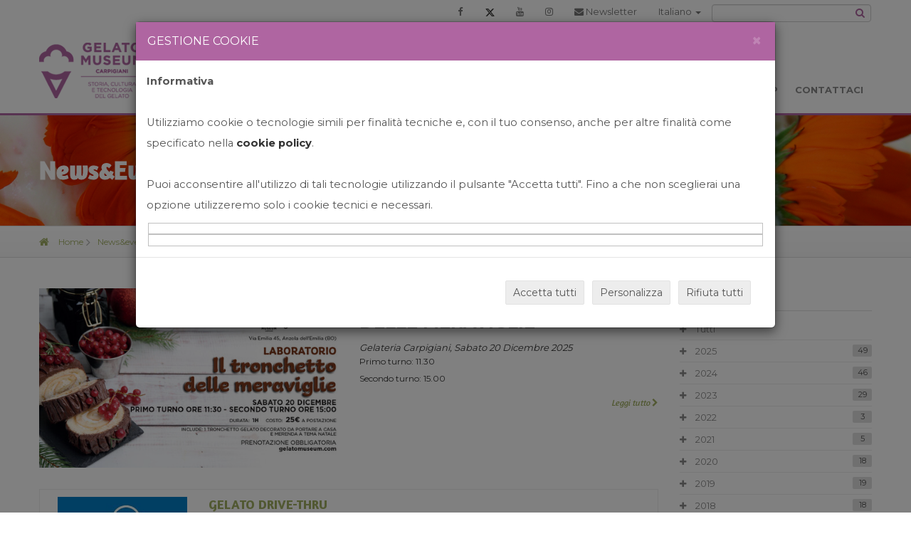

--- FILE ---
content_type: text/html; charset=ISO-8859-1
request_url: https://www.gelatomuseum.com/it/news/?&block=0&block=0&block=1&block=0&block=0&block=0&block=0&block=0&block=1&block=1&block=0&block=0&block=0&block=0&paginasegue=140&block=1
body_size: 75372
content:

<!DOCTYPE html>
<html>
	<head>
		<meta charset="utf-8">
		<title>News&Events | Carpigiani Gelato Museum</title>
		<meta name="Keywords" content="carpigiani,gelato,museum">
		<meta name="L'antica arte dei maestri gelatieri e pasticceri italiani viene tramandata alle nuove generazioni grazie alle numerose attività della Carpigiani Gelato University, la prima Università del Gelato, fondata nel 2003. Carpigiani offre corsi base e di perfezionamento presso la propria sede ad Anzola Emilia (Bologna) e in tutte le sedi nel mondo. Dall'Italia agli Stati Uniti, dal Giappone all'Australia, in Inghilterra, Africa, America Latina e in Cina: ovunque si può diventare autentici artisti del gelato con il sapiente supporto dei maestri gelatieri selezionati da Carpigiani. Oltre 6.000 persone nel mondo ogni anno sono formate e perfezionate nella nostra scuola dai migliori maestri per operare con competenza e soddisfazione nel settore artigianale.">
		<meta name="rating" content="general">
		<meta name="distribution" content="global">
		<meta name="objecttype" content="document">
		<meta name="robots" content="all">
		<meta name="publisher" content="https://www.antherica.com">
		<meta name="reply-to" content="info@antherica.com">
		<link rel="shortcut icon" href="/favicon.ico">
		<meta name="viewport" content="width=device-width, initial-scale=1.0, maximum-scale=1.0, user-scalable=no">
		<link href="/css/font-awesome-4.6.3/css/font-awesome.min.css" rel="stylesheet">
		<link href="/css/icomoon/icomoon.css" rel="stylesheet">
		<!-- bxslider -->
		<link type="text/css" rel='stylesheet' href="/js/bxslider/jquery.bxslider.css">
		<!-- End bxslider -->
		<!-- flexslider -->
		<link type="text/css" rel='stylesheet' href="/js/flexslider/flexslider.css">
		<!-- End flexslider -->
		<!-- bxslider -->
		<link type="text/css" rel='stylesheet' href="/js/radial-progress/style.css">
		<!-- End bxslider -->
		<!-- Animate css -->
		<link type="text/css" rel='stylesheet' href="/css/animate.css">
		<!-- End Animate css -->
		<!-- Bootstrap css -->
		<link type="text/css" rel='stylesheet' href="/css/bootstrap.min.css">
		<link type="text/css" rel='stylesheet' href="/js/bootstrap-progressbar/bootstrap-progressbar-3.2.0.min.css">
		<!-- End Bootstrap css -->
		<!-- Jquery UI css -->
		<link type="text/css" rel='stylesheet' href="/js/jqueryui/jquery-ui.css">
		<link type="text/css" rel='stylesheet' href="/js/jqueryui/jquery-ui.structure.css">
		<!-- End Jquery UI css -->
		<!-- Fancybox -->
		<link type="text/css" rel='stylesheet' href="/js/fancybox/jquery.fancybox.css">
		<!-- End Fancybox -->
		<link type="text/css" rel='stylesheet' href="/fonts/fonts.css">

		<link href="//fonts.googleapis.com/css?family=Montserrat:400,700" rel="stylesheet">
		<link href='//fonts.googleapis.com/css?family=Open+Sans:300italic,400italic,600italic,700italic,800italic,400,300,600,700,800&subset=latin,cyrillic-ext' rel='stylesheet' type='text/css'>
		<link href='//fonts.googleapis.com/css?family=Amaranth:400,700' rel='stylesheet' type='text/css'>
		<!--link href='//fonts.googleapis.com/css?family=Noto+Sans:400,700' rel='stylesheet' type='text/css'-->

		<link type="text/css" data-themecolor="default" rel='stylesheet' href="/css/main-red.css">



		<link type="text/css" rel='stylesheet' href="/js/slider.revolution.v5/css/settings.css">
        <link rel="stylesheet" type="text/css" href="/js/slider.revolution.v5/css/navigation.css">



		<link type="text/css" rel='stylesheet' href="/js/bootstrap-calendar/css/calendar.css">
		<link type="text/css" rel='stylesheet' href="/css/jquery-ui-timepicker-addon.css">
		<link type="text/css" rel='stylesheet' href="/js/skyforms/css/sky-forms.css">
		<link type="text/css" rel='stylesheet' href="/css/ladda-themeless.min.css">
		<link type="text/css" rel='stylesheet' href="/css/custombox.min.css">
		<link type="text/css" rel='stylesheet' href="/css/custom.css?v=1769034502">

		<meta property="og:image" content="https://www.gelatomuseum.com/it/images/logoFb.png">
		<meta property="og:title" content="News&Events">
		<meta property="og:type" content="website" />
		<meta property="og:description" content="">
		<meta property="og:url" content="http://www.gelatomuseum.com/it/news/?&block=0&block=0&block=1&block=0&block=0&block=0&block=0&block=0&block=1&block=1&block=0&block=0&block=0&block=0&paginasegue=140&block=1">
		<meta property="og:site_name" content="http://www.gelatomuseum.com/"/>

		<!-- Google Analytics -->
		<!-- Modificato in data 02/08/2022 UA-35432120-1 G-W8G1VW17L4 -->
		<script async src="https://www.googletagmanager.com/gtag/js?id=G-W8G1VW17L4"></script>
		<script>
		window.dataLayer = window.dataLayer || [];
		function gtag(){dataLayer.push(arguments);}
		gtag('js', new Date());

		gtag('config', 'G-W8G1VW17L4');
		</script>
		<script>
		  /*(function(i,s,o,g,r,a,m){i['GoogleAnalyticsObject']=r;i[r]=i[r]||function(){
		  (i[r].q=i[r].q||[]).push(arguments)},i[r].l=1*new Date();a=s.createElement(o),
		  m=s.getElementsByTagName(o)[0];a.async=1;a.src=g;m.parentNode.insertBefore(a,m)
		  })(window,document,'script','https://www.google-analytics.com/analytics.js','ga');

		  ga('create', 'G-W8G1VW17L4', 'auto');
		  ga('send', 'pageview');*/
		</script>
		<!-- End Google Analytics -->

		<!-- Facebook Pixel Code -->
				<!-- Facebook Pixel disabled due to user cookies choice -->
				<!-- End Facebook Pixel Code -->

		<script src="/js/breakpoints.js"></script>
		<script src="/js/jquery/jquery-2.1.4.min.js"></script>
		<script type="text/javascript" id="www-widgetapi-script" src="https://s.ytimg.com/yts/jsbin/www-widgetapi-vflS50iB-/www-widgetapi.js" async=""></script>
		<script src="https://www.youtube.com/player_api"></script>
	</head>
	<body>
		<div class="mask-l" style="background-color: #fff; width: 100%; height: 100%; position: fixed; top: 0; left:0; z-index: 9999999;"></div>
		<!--removed by integration-->
		<header>
			<!--top header-->

					<nav class="navbar navbar-default">
						<div class="container-fluid container-fluid_fix">
							<!-- Collect the nav links, forms, and other content for toggling -->
							<div class="topbar" >
								<ul class="nav navbar-nav navbar-right pull-right">
									

																					<li>
												<a href="https://www.facebook.com/GelatoMuseumCarpigiani?filter=1 " target="_blank" style="position:relative;">
																											<i class="fa fa-facebook"></i>
																									</a>
											</li>
																					<li>
												<a href="https://twitter.com/Carpigiani1946" target="_blank" style="position:relative;">
																											<img src="/images/x-logo-black.png" alt="X Icon" style="margin-left: 2px;width: 13px;">
																									</a>
											</li>
																					<li>
												<a href="https://www.youtube.com/user/FondazioneCarpigiani/featured" target="_blank" style="position:relative;">
																											<i class="fa fa-youtube"></i>
																									</a>
											</li>
																					<li>
												<a href="https://www.instagram.com/carpigiani1946/" target="_blank" style="position:relative;">
																											<i class="fa fa-instagram"></i>
																									</a>
											</li>
										
									<li>
										<a href="#" data-toggle="modal" data-target="#newslettermodal" role="button"><i class="fa fa-envelope" aria-hidden="true"></i> Newsletter</a>
									</li>
									<li class="dropdown">
										<a href="#" class="dropdown-toggle" data-toggle="dropdown" role="button" aria-haspopup="true" aria-expanded="false" style="">
										Italiano
										<span class="caret"></span>
										</a>
										<ul class="dropdown-menu">

											
												<li style="padding-left:20px">
													<div class="inline"><a href="/en">English</a></div>
												</li>
												
										</ul>
									</li>
									<li>
										<form id="searchform" method="get" action="/it/news/" class="b-form f-form b-form-inline f-form-inline" style="margin-top: 15px;">
										<input type="hidden" name="act" id="act" value="search">
										<input type="hidden" name="advid" id="advid" value="">
										<input type="hidden" name="sys_lang" id="sys_lang" value="1">
										<input type="hidden" name="lng" id="lng" value="it">
											<div class="b-form-group">
											  <div class="b-form-row b-form-control__icon-wrap">
												  <input value="" type="text" class="form-control" name="keyword" id="keyword" style="height: 25px;">
												  <i class="fa fa-search b-form-control__icon f-form-control__icon" style="margin-top: 0; top:5px; cursor:pointer;" onClick="if($('#keyword').val() != ''){fbq('track', 'Search'); $('#searchform').submit();}"></i>
											  </div>
											</div>
										</form>
									</li>
								</ul>
							</div>
							<!-- /.navbar-collapse -->
						</div>
						<!-- /.container-fluid -->
					</nav>

			<!--//top header-->
			<div class="container b-header__box b-relative">
				<a href="/it" class="b-left b-logo "><img class="color-theme" data-retina src="/images/logo_GM_it.png" alt="" /></a>
				<div class="b-header-r b-right b-header-r--icon" style="padding-right: 0;">
					<div class="b-top-nav-show-slide f-top-nav-show-slide b-right j-top-nav-show-slide"><i class="fa fa-align-justify"></i></div>
					<nav class="b-top-nav f-top-nav b-right j-top-nav">
						<ul class="b-top-nav__1level_wrap" style="margin:0">

							
							<li class="b-top-nav__1level f-top-nav__1level  f-primary-b">
								<a href="/it/home" target=""><i class="fa fa-home b-menu-1level-ico"></i>HOME</a>

								
							</li>

							
							<li class="b-top-nav__1level f-top-nav__1level  f-primary-b">
								<a href="/it/storia" target=""><i class="fa fa-home b-menu-1level-ico"></i>STORIA</a>

								
							</li>

							
							<li class="b-top-nav__1level f-top-nav__1level  f-primary-b">
								<a href="/it/prenota-la-tua-gelato-experience" target=""><i class="fa fa-home b-menu-1level-ico"></i>PRENOTA LA TUA GELATO EXPERIENCE</a>

								
							</li>

							
							<li class="b-top-nav__1level f-top-nav__1level is-active-top-nav__1level f-primary-b">
								<a href="/it/news" target=""><i class="fa fa-home b-menu-1level-ico"></i>NEWS&EVENTS</a>

								
							</li>

							
							<li class="b-top-nav__1level f-top-nav__1level  f-primary-b">
								<a href="/it/location" target=""><i class="fa fa-home b-menu-1level-ico"></i>LOCATION</a>

								
							</li>

							
							<li class="b-top-nav__1level f-top-nav__1level  f-primary-b">
								<a href="/it/bookshop" target=""><i class="fa fa-home b-menu-1level-ico"></i>BOOKSHOP</a>

								
							</li>

							
							<li class="b-top-nav__1level f-top-nav__1level  f-primary-b">
								<a href="/it/contattaci" target=""><i class="fa fa-home b-menu-1level-ico"></i>CONTATTACI</a>

								
							</li>

							
						</ul>
					</nav>
				</div>
			</div>
		</header>

		<!--container-->

		<div class="j-menu-container"></div>

		<div class="b-inner-page-header f-inner-page-header b-bg-header-inner-page" style="background:url(/binary_files/menu/conttati_97911.jpg)">
	<div class="b-inner-page-header__content">
		<div class="container">
			<h1 class="f-primary-l c-default" style="color:#FFFFFF">News&Events</h1>
		</div>
	</div>
</div>
<div class="l-main-container">
	<div class="b-breadcrumbs f-breadcrumbs">
		<div class="container">
			<ul>
				<li><a href="/it"><i class="fa fa-home"></i> Home</a></li><li><a href="/it/news"><i class="fa fa-angle-right"></i> News&events</a></li>			</ul>
		</div>
	</div>
	<div class="container ">
		<div class="l-inner-page-container">
			<div class="row">
				<div class="col-md-9">

					
					<div class="row">

						
						<div class="col-md-6">
							<div class="b-video-player b-video-payer-size-alt b-margin-top-standard">
								
															
								<div  class="b-video-default video-js vjs-default-skin" style="background:url(/binary_files/news/resisedimg/news.572.newsletter_Lab._Tronchetto_delle_meraviglie_20_12_2025_sito_1920x1044px_28571.jpg) 50% 50% no-repeat; background-size:cover">
									<a href="/it/news/laboratorio-tronchetto-delle-meraviglie-2025"><img data-retina src="/images/clear.png" width="420" height="252"></a>
								</div>
								
																
							</div>
						</div>
						<div class="col-md-6">
							<a href="/it/news/laboratorio-tronchetto-delle-meraviglie-2025">
								<h3 class="f-legacy-h3 f-primary-b f-title-big intro_lightregular blu">LABORATORIO "TRONCHETTO DELLE MERAVIGLIE"</h3>
							</a>
							<i class="intro_lightregular">
								Gelateria Carpigiani, Sabato&nbsp;20&nbsp;Dicembre&nbsp;2025							</i>
							<p>
								Primo turno: 11.30<br>Secondo turno: 15.00							</p>
							<p class="pull-right"><a href="/it/news/laboratorio-tronchetto-delle-meraviglie-2025" class="f-primary-it f-more orange">Leggi tutto <i class="fa fa-chevron-right"></i></a></p>
						</div>
					</div>

					
							<div class="row" style="border: 1px solid #eee; padding:10px;margin-bottom:20px; margin-left:0; margin-right:0">
								<div class="col-sm-3 col-xs-3 col-md-3 col-lg-3">
									
																		
									<a href="/it/news/gelato-drive-thru">
										<img src="/binary_files/news/resisedimg/news.300.logodrivethru_27091.JPG" class="img-responsive">
									</a>
									
																		
									<div class="b-form-row hidden-md hidden-lg" style="margin-top:10px">
										<a href="/it/news/gelato-drive-thru" class="b-btn f-btn b-btn-xs b-btn-default f-primary-b pull-right">Leggi tutto</a>
									</div>
								</div>
								<div class="col-sm-9 col-xs-9 col-md-9 col-lg-9">
									<h3 class="f-primary-l  is-global-title f-h4-special" style="margin-top:0"><a href="/it/news/gelato-drive-thru" class="f-more"><b>GELATO DRIVE-THRU</b></a></h3>
									<div class="f-h4-special b-form--mini">
										<div class="b-blog-one-column__info_container" style="padding: 0px 10px 0 0px;">
											<div class="b-blog-one-column__info f-blog-one-column__info">
												<i class="fa fa-calendar"></i> Domenica&nbsp;14&nbsp;Giugno&nbsp;2020											</div>
										</div>
									</div>
									<div class="b-form-row b-blog-one-column__text">
										La Gelateria Carpigiani riapre giovedi 14 maggio con la formula Gelato Drive Thru									</div>
									<div class="b-form-row hidden-sm hidden-xs">
										<a href="/it/news/gelato-drive-thru" class="b-btn f-btn b-btn-xs b-btn-default f-primary-b pull-right">Leggi tutto</a>
									</div>
								</div>
							</div>

						
							<div class="row" style="border: 1px solid #eee; padding:10px;margin-bottom:20px; margin-left:0; margin-right:0">
								<div class="col-sm-3 col-xs-3 col-md-3 col-lg-3">
									
																		
									<a href="/it/news/gelato-museum-chiuso-al-pubblico-">
										<img src="/binary_files/news/resisedimg/news.300.chiusuratemporanea2_10221.JPG" class="img-responsive">
									</a>
									
																		
									<div class="b-form-row hidden-md hidden-lg" style="margin-top:10px">
										<a href="/it/news/gelato-museum-chiuso-al-pubblico-" class="b-btn f-btn b-btn-xs b-btn-default f-primary-b pull-right">Leggi tutto</a>
									</div>
								</div>
								<div class="col-sm-9 col-xs-9 col-md-9 col-lg-9">
									<h3 class="f-primary-l  is-global-title f-h4-special" style="margin-top:0"><a href="/it/news/gelato-museum-chiuso-al-pubblico-" class="f-more"><b>Chiusura temporanea</b></a></h3>
									<div class="f-h4-special b-form--mini">
										<div class="b-blog-one-column__info_container" style="padding: 0px 10px 0 0px;">
											<div class="b-blog-one-column__info f-blog-one-column__info">
												<i class="fa fa-calendar"></i> Martedi&nbsp;2&nbsp;Giugno&nbsp;2020											</div>
										</div>
									</div>
									<div class="b-form-row b-blog-one-column__text">
										fino al 13 giugno 2020									</div>
									<div class="b-form-row hidden-sm hidden-xs">
										<a href="/it/news/gelato-museum-chiuso-al-pubblico-" class="b-btn f-btn b-btn-xs b-btn-default f-primary-b pull-right">Leggi tutto</a>
									</div>
								</div>
							</div>

						
							<div class="row" style="border: 1px solid #eee; padding:10px;margin-bottom:20px; margin-left:0; margin-right:0">
								<div class="col-sm-3 col-xs-3 col-md-3 col-lg-3">
									
																		
									<a href="/it/news/riapertura-aula-corsi-a-fico">
										<img src="/binary_files/news/resisedimg/news.300.logo_fico_bologna_98391.jpg" class="img-responsive">
									</a>
									
																		
									<div class="b-form-row hidden-md hidden-lg" style="margin-top:10px">
										<a href="/it/news/riapertura-aula-corsi-a-fico" class="b-btn f-btn b-btn-xs b-btn-default f-primary-b pull-right">Leggi tutto</a>
									</div>
								</div>
								<div class="col-sm-9 col-xs-9 col-md-9 col-lg-9">
									<h3 class="f-primary-l  is-global-title f-h4-special" style="margin-top:0"><a href="/it/news/riapertura-aula-corsi-a-fico" class="f-more"><b>Riapertura aula corsi a FICO</b></a></h3>
									<div class="f-h4-special b-form--mini">
										<div class="b-blog-one-column__info_container" style="padding: 0px 10px 0 0px;">
											<div class="b-blog-one-column__info f-blog-one-column__info">
												<i class="fa fa-calendar"></i> Martedi&nbsp;2&nbsp;Giugno&nbsp;2020											</div>
										</div>
									</div>
									<div class="b-form-row b-blog-one-column__text">
										da martedi 2 giugno 2020									</div>
									<div class="b-form-row hidden-sm hidden-xs">
										<a href="/it/news/riapertura-aula-corsi-a-fico" class="b-btn f-btn b-btn-xs b-btn-default f-primary-b pull-right">Leggi tutto</a>
									</div>
								</div>
							</div>

						
							<div class="row" style="border: 1px solid #eee; padding:10px;margin-bottom:20px; margin-left:0; margin-right:0">
								<div class="col-sm-3 col-xs-3 col-md-3 col-lg-3">
									
																		
									<a href="/it/news/gelato-museum-apertoaportechiuse">
										<img src="/binary_files/news/resisedimg/news.300.agenda_cultura_io_resto_a_casa_49941.jpeg" class="img-responsive">
									</a>
									
																		
									<div class="b-form-row hidden-md hidden-lg" style="margin-top:10px">
										<a href="/it/news/gelato-museum-apertoaportechiuse" class="b-btn f-btn b-btn-xs b-btn-default f-primary-b pull-right">Leggi tutto</a>
									</div>
								</div>
								<div class="col-sm-9 col-xs-9 col-md-9 col-lg-9">
									<h3 class="f-primary-l  is-global-title f-h4-special" style="margin-top:0"><a href="/it/news/gelato-museum-apertoaportechiuse" class="f-more"><b>Gelato Museum è #apertoaportechiuse</b></a></h3>
									<div class="f-h4-special b-form--mini">
										<div class="b-blog-one-column__info_container" style="padding: 0px 10px 0 0px;">
											<div class="b-blog-one-column__info f-blog-one-column__info">
												<i class="fa fa-calendar"></i> Martedi&nbsp;24&nbsp;Marzo&nbsp;2020											</div>
										</div>
									</div>
									<div class="b-form-row b-blog-one-column__text">
										Gelato Museum aderisce all'iniziativa dell'istituzione bologna musei con due appuntamenti settimanali									</div>
									<div class="b-form-row hidden-sm hidden-xs">
										<a href="/it/news/gelato-museum-apertoaportechiuse" class="b-btn f-btn b-btn-xs b-btn-default f-primary-b pull-right">Leggi tutto</a>
									</div>
								</div>
							</div>

						
							<div class="row" style="border: 1px solid #eee; padding:10px;margin-bottom:20px; margin-left:0; margin-right:0">
								<div class="col-sm-3 col-xs-3 col-md-3 col-lg-3">
									
																		
									<a href="/it/news/ancient-ice-prize">
										<img src="/binary_files/news/resisedimg/news.300.icaane_73241.png" class="img-responsive">
									</a>
									
																		
									<div class="b-form-row hidden-md hidden-lg" style="margin-top:10px">
										<a href="/it/news/ancient-ice-prize" class="b-btn f-btn b-btn-xs b-btn-default f-primary-b pull-right">Leggi tutto</a>
									</div>
								</div>
								<div class="col-sm-9 col-xs-9 col-md-9 col-lg-9">
									<h3 class="f-primary-l  is-global-title f-h4-special" style="margin-top:0"><a href="/it/news/ancient-ice-prize" class="f-more"><b>Ancient Ice Prize</b></a></h3>
									<div class="f-h4-special b-form--mini">
										<div class="b-blog-one-column__info_container" style="padding: 0px 10px 0 0px;">
											<div class="b-blog-one-column__info f-blog-one-column__info">
												<i class="fa fa-calendar"></i> Venerdi&nbsp;20&nbsp;Marzo&nbsp;2020											</div>
										</div>
									</div>
									<div class="b-form-row b-blog-one-column__text">
										in collaborazione con ICAANE e Alma Mater Studiorum Università di Bologna									</div>
									<div class="b-form-row hidden-sm hidden-xs">
										<a href="/it/news/ancient-ice-prize" class="b-btn f-btn b-btn-xs b-btn-default f-primary-b pull-right">Leggi tutto</a>
									</div>
								</div>
							</div>

						
							<div class="row" style="border: 1px solid #eee; padding:10px;margin-bottom:20px; margin-left:0; margin-right:0">
								<div class="col-sm-3 col-xs-3 col-md-3 col-lg-3">
									
																		
									<a href="/it/news/focaccia-night">
										<img src="/binary_files/news/resisedimg/news.300.Focaccia_Night_31831.jpg" class="img-responsive">
									</a>
									
																		
									<div class="b-form-row hidden-md hidden-lg" style="margin-top:10px">
										<a href="/it/news/focaccia-night" class="b-btn f-btn b-btn-xs b-btn-default f-primary-b pull-right">Leggi tutto</a>
									</div>
								</div>
								<div class="col-sm-9 col-xs-9 col-md-9 col-lg-9">
									<h3 class="f-primary-l  is-global-title f-h4-special" style="margin-top:0"><a href="/it/news/focaccia-night" class="f-more"><b>Focaccia Night</b></a></h3>
									<div class="f-h4-special b-form--mini">
										<div class="b-blog-one-column__info_container" style="padding: 0px 10px 0 0px;">
											<div class="b-blog-one-column__info f-blog-one-column__info">
												<i class="fa fa-calendar"></i> Domenica&nbsp;23&nbsp;Febbraio&nbsp;2020											</div>
										</div>
									</div>
									<div class="b-form-row b-blog-one-column__text">
										EVENTO CANCELLATO<br>Degustazione Focaccia & Gelato<br>									</div>
									<div class="b-form-row hidden-sm hidden-xs">
										<a href="/it/news/focaccia-night" class="b-btn f-btn b-btn-xs b-btn-default f-primary-b pull-right">Leggi tutto</a>
									</div>
								</div>
							</div>

						
							<div class="row" style="border: 1px solid #eee; padding:10px;margin-bottom:20px; margin-left:0; margin-right:0">
								<div class="col-sm-3 col-xs-3 col-md-3 col-lg-3">
									
																		
									<a href="/it/news/laboratorio-di-carnevale">
										<img src="/binary_files/news/resisedimg/news.300.LABORATORIO_DI_CARNEVALE_CON_ANNA_37081.JPG" class="img-responsive">
									</a>
									
																		
									<div class="b-form-row hidden-md hidden-lg" style="margin-top:10px">
										<a href="/it/news/laboratorio-di-carnevale" class="b-btn f-btn b-btn-xs b-btn-default f-primary-b pull-right">Leggi tutto</a>
									</div>
								</div>
								<div class="col-sm-9 col-xs-9 col-md-9 col-lg-9">
									<h3 class="f-primary-l  is-global-title f-h4-special" style="margin-top:0"><a href="/it/news/laboratorio-di-carnevale" class="f-more"><b>Laboratorio di Carnevale</b></a></h3>
									<div class="f-h4-special b-form--mini">
										<div class="b-blog-one-column__info_container" style="padding: 0px 10px 0 0px;">
											<div class="b-blog-one-column__info f-blog-one-column__info">
												<i class="fa fa-calendar"></i> Sabato&nbsp;22&nbsp;Febbraio&nbsp;2020											</div>
										</div>
									</div>
									<div class="b-form-row b-blog-one-column__text">
										Incontra Anna e partecipa a golosi laboratori di gelato									</div>
									<div class="b-form-row hidden-sm hidden-xs">
										<a href="/it/news/laboratorio-di-carnevale" class="b-btn f-btn b-btn-xs b-btn-default f-primary-b pull-right">Leggi tutto</a>
									</div>
								</div>
							</div>

						
							<div class="row" style="border: 1px solid #eee; padding:10px;margin-bottom:20px; margin-left:0; margin-right:0">
								<div class="col-sm-3 col-xs-3 col-md-3 col-lg-3">
									
																		
									<a href="/it/news/il-menu-di-san-valentino-">
										<img src="/binary_files/news/resisedimg/news.300.SanValentino_rid_35191.JPG" class="img-responsive">
									</a>
									
																		
									<div class="b-form-row hidden-md hidden-lg" style="margin-top:10px">
										<a href="/it/news/il-menu-di-san-valentino-" class="b-btn f-btn b-btn-xs b-btn-default f-primary-b pull-right">Leggi tutto</a>
									</div>
								</div>
								<div class="col-sm-9 col-xs-9 col-md-9 col-lg-9">
									<h3 class="f-primary-l  is-global-title f-h4-special" style="margin-top:0"><a href="/it/news/il-menu-di-san-valentino-" class="f-more"><b>Il menu di San Valentino </b></a></h3>
									<div class="f-h4-special b-form--mini">
										<div class="b-blog-one-column__info_container" style="padding: 0px 10px 0 0px;">
											<div class="b-blog-one-column__info f-blog-one-column__info">
												<i class="fa fa-calendar"></i> Martedi&nbsp;4&nbsp;Febbraio&nbsp;2020											</div>
										</div>
									</div>
									<div class="b-form-row b-blog-one-column__text">
										La festa pi&ugrave; dolce dell&rsquo;anno sta arrivando!
&nbsp;
Lasciati ispirare dal menu di San Valentino&nbsp;&#10084;&nbsp;e sorprendi la tua dolce met&agrave;!
&nbsp;
&nbsp;
Info: T 0516505229Prenotazione consigliata&nbsp;&#10084;&nbsp;<a href="/it/news/il-menu-di-san-valentino-" class="" style="">...</a>									</div>
									<div class="b-form-row hidden-sm hidden-xs">
										<a href="/it/news/il-menu-di-san-valentino-" class="b-btn f-btn b-btn-xs b-btn-default f-primary-b pull-right">Leggi tutto</a>
									</div>
								</div>
							</div>

						
							<div class="row" style="border: 1px solid #eee; padding:10px;margin-bottom:20px; margin-left:0; margin-right:0">
								<div class="col-sm-3 col-xs-3 col-md-3 col-lg-3">
									
																		
									<a href="/it/news/gelato-sensory-games">
										<img src="/binary_files/news/resisedimg/news.300.sensory_games_60901.JPG" class="img-responsive">
									</a>
									
																		
									<div class="b-form-row hidden-md hidden-lg" style="margin-top:10px">
										<a href="/it/news/gelato-sensory-games" class="b-btn f-btn b-btn-xs b-btn-default f-primary-b pull-right">Leggi tutto</a>
									</div>
								</div>
								<div class="col-sm-9 col-xs-9 col-md-9 col-lg-9">
									<h3 class="f-primary-l  is-global-title f-h4-special" style="margin-top:0"><a href="/it/news/gelato-sensory-games" class="f-more"><b>Gelato Sensory Games</b></a></h3>
									<div class="f-h4-special b-form--mini">
										<div class="b-blog-one-column__info_container" style="padding: 0px 10px 0 0px;">
											<div class="b-blog-one-column__info f-blog-one-column__info">
												<i class="fa fa-calendar"></i> Mercoledi&nbsp;1&nbsp;Gennaio&nbsp;2020											</div>
										</div>
									</div>
									<div class="b-form-row b-blog-one-column__text">
										IL GELATO MUSEUM CELEBRA I SUOI 7 ANNI CON UNA SORPRESA CHE ALLIETER&Aacute; I SENSII &ldquo;Sensory Games&rdquo; studiati in collaborazione con il Centro Studi Assaggiatori di Brescia. Il Museo pi&ugrave; goloso del mondo compie 7 anni e invita tutti gli amanti del gelato ad un giornata speciale. Una delle novit&agrave; dell&rsquo;edizione 2019 &e<a href="/it/news/gelato-sensory-games" class="" style="">...</a>									</div>
									<div class="b-form-row hidden-sm hidden-xs">
										<a href="/it/news/gelato-sensory-games" class="b-btn f-btn b-btn-xs b-btn-default f-primary-b pull-right">Leggi tutto</a>
									</div>
								</div>
							</div>

						
							<div class="row" style="border: 1px solid #eee; padding:10px;margin-bottom:20px; margin-left:0; margin-right:0">
								<div class="col-sm-3 col-xs-3 col-md-3 col-lg-3">
									
																		
									<a href="/it/news/il-menu-di-natale-">
										<img src="/binary_files/news/resisedimg/news.300.panettone_70761.JPG" class="img-responsive">
									</a>
									
																		
									<div class="b-form-row hidden-md hidden-lg" style="margin-top:10px">
										<a href="/it/news/il-menu-di-natale-" class="b-btn f-btn b-btn-xs b-btn-default f-primary-b pull-right">Leggi tutto</a>
									</div>
								</div>
								<div class="col-sm-9 col-xs-9 col-md-9 col-lg-9">
									<h3 class="f-primary-l  is-global-title f-h4-special" style="margin-top:0"><a href="/it/news/il-menu-di-natale-" class="f-more"><b>Il menu di Natale </b></a></h3>
									<div class="f-h4-special b-form--mini">
										<div class="b-blog-one-column__info_container" style="padding: 0px 10px 0 0px;">
											<div class="b-blog-one-column__info f-blog-one-column__info">
												<i class="fa fa-calendar"></i> Martedi&nbsp;3&nbsp;Dicembre&nbsp;2019											</div>
										</div>
									</div>
									<div class="b-form-row b-blog-one-column__text">
										alla Gelateria del Museo 									</div>
									<div class="b-form-row hidden-sm hidden-xs">
										<a href="/it/news/il-menu-di-natale-" class="b-btn f-btn b-btn-xs b-btn-default f-primary-b pull-right">Leggi tutto</a>
									</div>
								</div>
							</div>

						
						<div class="b-pagination f-pagination" style="text-align:center">
						<!-- Pagination & Results Starts -->

							
								<ul class="pagination" id="block0" style="display:none">
								  
									<li ><a href="/it/news/?&block=0&block=0&block=1&block=0&block=0&block=0&block=0&block=0&block=1&block=1&block=0&block=0&block=0&block=0&block=1&paginasegue=0&block=0">1</a></li>

									
									<li ><a href="/it/news/?&block=0&block=0&block=1&block=0&block=0&block=0&block=0&block=0&block=1&block=1&block=0&block=0&block=0&block=0&block=1&paginasegue=10&block=0">2</a></li>

									
									<li ><a href="/it/news/?&block=0&block=0&block=1&block=0&block=0&block=0&block=0&block=0&block=1&block=1&block=0&block=0&block=0&block=0&block=1&paginasegue=20&block=0">3</a></li>

									
									<li ><a href="/it/news/?&block=0&block=0&block=1&block=0&block=0&block=0&block=0&block=0&block=1&block=1&block=0&block=0&block=0&block=0&block=1&paginasegue=30&block=0">4</a></li>

									
									<li ><a href="/it/news/?&block=0&block=0&block=1&block=0&block=0&block=0&block=0&block=0&block=1&block=1&block=0&block=0&block=0&block=0&block=1&paginasegue=40&block=0">5</a></li>

									
									<li ><a href="/it/news/?&block=0&block=0&block=1&block=0&block=0&block=0&block=0&block=0&block=1&block=1&block=0&block=0&block=0&block=0&block=1&paginasegue=50&block=0">6</a></li>

									
									<li ><a href="/it/news/?&block=0&block=0&block=1&block=0&block=0&block=0&block=0&block=0&block=1&block=1&block=0&block=0&block=0&block=0&block=1&paginasegue=60&block=0">7</a></li>

									
									<li ><a href="/it/news/?&block=0&block=0&block=1&block=0&block=0&block=0&block=0&block=0&block=1&block=1&block=0&block=0&block=0&block=0&block=1&paginasegue=70&block=0">8</a></li>

									
									<li ><a href="/it/news/?&block=0&block=0&block=1&block=0&block=0&block=0&block=0&block=0&block=1&block=1&block=0&block=0&block=0&block=0&block=1&paginasegue=80&block=0">9</a></li>

									
									<li ><a href="/it/news/?&block=0&block=0&block=1&block=0&block=0&block=0&block=0&block=0&block=1&block=1&block=0&block=0&block=0&block=0&block=1&paginasegue=90&block=0">10</a></li>

																		<li><a href="javascript:void(0)" onClick="$('#block-1,#block0').hide(); $('#block1').show();"><i class="fa fa-angle-right"></i></a></li>
								  								</ul>

							
								<ul class="pagination" id="block1" >
								  									<li><a href="javascript:void(0)" onClick="$('#block2,#block1').hide(); $('#block0').show();"><i class="fa fa-angle-left"></i></a></li>
								  
									<li ><a href="/it/news/?&block=0&block=0&block=1&block=0&block=0&block=0&block=0&block=0&block=1&block=1&block=0&block=0&block=0&block=0&block=1&paginasegue=100&block=1">11</a></li>

									
									<li ><a href="/it/news/?&block=0&block=0&block=1&block=0&block=0&block=0&block=0&block=0&block=1&block=1&block=0&block=0&block=0&block=0&block=1&paginasegue=110&block=1">12</a></li>

									
									<li ><a href="/it/news/?&block=0&block=0&block=1&block=0&block=0&block=0&block=0&block=0&block=1&block=1&block=0&block=0&block=0&block=0&block=1&paginasegue=120&block=1">13</a></li>

									
									<li ><a href="/it/news/?&block=0&block=0&block=1&block=0&block=0&block=0&block=0&block=0&block=1&block=1&block=0&block=0&block=0&block=0&block=1&paginasegue=130&block=1">14</a></li>

									
									<li class="active"><a href="/it/news/?&block=0&block=0&block=1&block=0&block=0&block=0&block=0&block=0&block=1&block=1&block=0&block=0&block=0&block=0&block=1&paginasegue=140&block=1">15</a></li>

									
									<li ><a href="/it/news/?&block=0&block=0&block=1&block=0&block=0&block=0&block=0&block=0&block=1&block=1&block=0&block=0&block=0&block=0&block=1&paginasegue=150&block=1">16</a></li>

									
									<li ><a href="/it/news/?&block=0&block=0&block=1&block=0&block=0&block=0&block=0&block=0&block=1&block=1&block=0&block=0&block=0&block=0&block=1&paginasegue=160&block=1">17</a></li>

									
									<li ><a href="/it/news/?&block=0&block=0&block=1&block=0&block=0&block=0&block=0&block=0&block=1&block=1&block=0&block=0&block=0&block=0&block=1&paginasegue=170&block=1">18</a></li>

									
									<li ><a href="/it/news/?&block=0&block=0&block=1&block=0&block=0&block=0&block=0&block=0&block=1&block=1&block=0&block=0&block=0&block=0&block=1&paginasegue=180&block=1">19</a></li>

									
									<li ><a href="/it/news/?&block=0&block=0&block=1&block=0&block=0&block=0&block=0&block=0&block=1&block=1&block=0&block=0&block=0&block=0&block=1&paginasegue=190&block=1">20</a></li>

																		<li><a href="javascript:void(0)" onClick="$('#block0,#block1').hide(); $('#block2').show();"><i class="fa fa-angle-right"></i></a></li>
								  								</ul>

							
								<ul class="pagination" id="block2" style="display:none">
								  									<li><a href="javascript:void(0)" onClick="$('#block3,#block2').hide(); $('#block1').show();"><i class="fa fa-angle-left"></i></a></li>
								  
									<li ><a href="/it/news/?&block=0&block=0&block=1&block=0&block=0&block=0&block=0&block=0&block=1&block=1&block=0&block=0&block=0&block=0&block=1&paginasegue=200&block=2">21</a></li>

									
									<li ><a href="/it/news/?&block=0&block=0&block=1&block=0&block=0&block=0&block=0&block=0&block=1&block=1&block=0&block=0&block=0&block=0&block=1&paginasegue=210&block=2">22</a></li>

									
									<li ><a href="/it/news/?&block=0&block=0&block=1&block=0&block=0&block=0&block=0&block=0&block=1&block=1&block=0&block=0&block=0&block=0&block=1&paginasegue=220&block=2">23</a></li>

									
									<li ><a href="/it/news/?&block=0&block=0&block=1&block=0&block=0&block=0&block=0&block=0&block=1&block=1&block=0&block=0&block=0&block=0&block=1&paginasegue=230&block=2">24</a></li>

									
									<li ><a href="/it/news/?&block=0&block=0&block=1&block=0&block=0&block=0&block=0&block=0&block=1&block=1&block=0&block=0&block=0&block=0&block=1&paginasegue=240&block=2">25</a></li>

									
									<li ><a href="/it/news/?&block=0&block=0&block=1&block=0&block=0&block=0&block=0&block=0&block=1&block=1&block=0&block=0&block=0&block=0&block=1&paginasegue=250&block=2">26</a></li>

									
									<li ><a href="/it/news/?&block=0&block=0&block=1&block=0&block=0&block=0&block=0&block=0&block=1&block=1&block=0&block=0&block=0&block=0&block=1&paginasegue=260&block=2">27</a></li>

									
									<li ><a href="/it/news/?&block=0&block=0&block=1&block=0&block=0&block=0&block=0&block=0&block=1&block=1&block=0&block=0&block=0&block=0&block=1&paginasegue=270&block=2">28</a></li>

									
									<li ><a href="/it/news/?&block=0&block=0&block=1&block=0&block=0&block=0&block=0&block=0&block=1&block=1&block=0&block=0&block=0&block=0&block=1&paginasegue=280&block=2">29</a></li>

									
									<li ><a href="/it/news/?&block=0&block=0&block=1&block=0&block=0&block=0&block=0&block=0&block=1&block=1&block=0&block=0&block=0&block=0&block=1&paginasegue=290&block=2">30</a></li>

																	</ul>

							
						<!-- Pagination & Results Ends -->
						</div>

										</div>
				<div class="col-md-3">
					<div class="row b-col-default-indent">
						<div class="col-md-12">
							<div class="b-categories-filter">
								<h4 class="f-primary-b b-h4-special f-h4-special--gray f-h4-special">Archivio</h4>
								<ul>
									<li>
										<a class="f-categories-filter_name" href="/it/news"><i class="fa fa-plus"></i> Tutti</a>
									</li>
									
										<li>
											<a class="f-categories-filter_name" href="/it/news/?act=archive&y=2025"><i class="fa fa-plus"></i> 2025</a>
											<span class="b-categories-filter_count f-categories-filter_count">49</span>
										</li>

										
										<li>
											<a class="f-categories-filter_name" href="/it/news/?act=archive&y=2024"><i class="fa fa-plus"></i> 2024</a>
											<span class="b-categories-filter_count f-categories-filter_count">46</span>
										</li>

										
										<li>
											<a class="f-categories-filter_name" href="/it/news/?act=archive&y=2023"><i class="fa fa-plus"></i> 2023</a>
											<span class="b-categories-filter_count f-categories-filter_count">29</span>
										</li>

										
										<li>
											<a class="f-categories-filter_name" href="/it/news/?act=archive&y=2022"><i class="fa fa-plus"></i> 2022</a>
											<span class="b-categories-filter_count f-categories-filter_count">3</span>
										</li>

										
										<li>
											<a class="f-categories-filter_name" href="/it/news/?act=archive&y=2021"><i class="fa fa-plus"></i> 2021</a>
											<span class="b-categories-filter_count f-categories-filter_count">5</span>
										</li>

										
										<li>
											<a class="f-categories-filter_name" href="/it/news/?act=archive&y=2020"><i class="fa fa-plus"></i> 2020</a>
											<span class="b-categories-filter_count f-categories-filter_count">18</span>
										</li>

										
										<li>
											<a class="f-categories-filter_name" href="/it/news/?act=archive&y=2019"><i class="fa fa-plus"></i> 2019</a>
											<span class="b-categories-filter_count f-categories-filter_count">19</span>
										</li>

										
										<li>
											<a class="f-categories-filter_name" href="/it/news/?act=archive&y=2018"><i class="fa fa-plus"></i> 2018</a>
											<span class="b-categories-filter_count f-categories-filter_count">18</span>
										</li>

										
										<li>
											<a class="f-categories-filter_name" href="/it/news/?act=archive&y=2017"><i class="fa fa-plus"></i> 2017</a>
											<span class="b-categories-filter_count f-categories-filter_count">40</span>
										</li>

										
										<li>
											<a class="f-categories-filter_name" href="/it/news/?act=archive&y=2016"><i class="fa fa-plus"></i> 2016</a>
											<span class="b-categories-filter_count f-categories-filter_count">40</span>
										</li>

										
										<li>
											<a class="f-categories-filter_name" href="/it/news/?act=archive&y=2015"><i class="fa fa-plus"></i> 2015</a>
											<span class="b-categories-filter_count f-categories-filter_count">20</span>
										</li>

										
										<li>
											<a class="f-categories-filter_name" href="/it/news/?act=archive&y=2014"><i class="fa fa-plus"></i> 2014</a>
											<span class="b-categories-filter_count f-categories-filter_count">6</span>
										</li>

										
										<li>
											<a class="f-categories-filter_name" href="/it/news/?act=archive&y=2012"><i class="fa fa-plus"></i> 2012</a>
											<span class="b-categories-filter_count f-categories-filter_count">1</span>
										</li>

										
								</ul>
							</div>
						</div>

						
					</div>
				</div>
			</div>
		</div>
	</div>
</div>
		<!--//container-->

		<footer>
			<div class="b-footer-primary">
				<div class="container">
					<div class="row">
						<div class="col-sm-12 col-xs-12 f-copyright b-copyright" style="text-align:right">
							Copyright &copy; 2026 CARPIGIANI GROUP - Ali Group S.r.l. -
							P.IVA 13239980967 - All Rights Reserved -
							<a href="https://www.antherica.com/?ws=gelatomuseum.com" target="_blank">Powered by antherica.com</a> - <a href="javascript:void(0)" onclick = "$('#_cookiesconsent').modal('show');">Preferenze cookies</a>
						</div>
					</div>
					<div class="row">
						<div class="col-sm-12 col-xs-12">
							<div class="b-btn f-btn b-btn-default b-right b-footer__btn_up f-footer__btn_up j-footer__btn_up">
								<i class="fa fa-chevron-up"></i>
							</div>
							<nav class="b-bottom-nav f-bottom-nav b-right hidden-xs">
								<ul>
																			<li>
											<a href="/it/home" target="">HOME</a>
										</li>
																			<li>
											<a href="/it/storia" target="">STORIA</a>
										</li>
																			<li>
											<a href="/it/prenota-la-tua-gelato-experience" target="">PRENOTA LA TUA GELATO EXPERIENCE</a>
										</li>
																			<li>
											<a href="/it/news" target="">NEWS&EVENTS</a>
										</li>
																			<li>
											<a href="/it/location" target="">LOCATION</a>
										</li>
																			<li>
											<a href="/it/bookshop" target="">BOOKSHOP</a>
										</li>
																			<li>
											<a href="/it/contattaci" target="">CONTATTACI</a>
										</li>
									
									<li>
										<a href="/it/privacypolicy" target="">PRIVACY POLICY</a>
									</li>
								</ul>
							</nav>
						</div>
					</div>
				</div>
			</div>
			<div class="container">
				<div class="b-footer-secondary row">
					<div class="col-md-6 col-sm-12 col-xs-12 f-center b-footer-logo-containter">
						<div class="col-sm-12 col-xs-12 f-center">
						<a href="https://www.gelatouniversity.com/it/home/?advid=GELATOMUSEUM" target="_blank"><img data-retina class="f-center" src="/images/logocgu.png" alt="Logo" style="width:50%"/></a>
						</div>
						<div class="col-sm-12 col-xs-12 b-footer-logo-text f-footer-logo-text f-center">
							<p>Carpigiani Gelato University è un centro internazionale di formazione al servizio di chi già opera o desidera operare nel settore della gelateria e pasticceria artigianale.</p>
							<div class="b-btn-group-hor f-btn-group-hor f-center">
																	<a href="https://www.facebook.com/GelatoMuseumCarpigiani?filter=1 " class="b-btn-group-hor__item f-btn-group-hor__item" style="position:relative;">
																					<i class="fa fa-facebook"></i>

																			</a>
																	<a href="https://twitter.com/Carpigiani1946" class="b-btn-group-hor__item f-btn-group-hor__item" style="position:relative;">
																					<img src="/binary_files/socialnetwork/x_logo_47931.png" alt="X Icon" style="margin-top: -5px;margin-left: 2px;width: 18px;">
																			</a>
																	<a href="https://www.youtube.com/user/FondazioneCarpigiani/featured" class="b-btn-group-hor__item f-btn-group-hor__item" style="position:relative;">
																					<i class="fa fa-youtube"></i>

																			</a>
																	<a href="https://www.instagram.com/carpigiani1946/" class="b-btn-group-hor__item f-btn-group-hor__item" style="position:relative;">
																					<i class="fa fa-instagram"></i>

																			</a>
															</div>
						</div>
					</div>
					<div class="col-md-6 col-sm-12 col-xs-12">
						<h4 class="f-primary-b">Contatti</h4>
						<div class="b-contacts-short-item-group">
							<div class="b-contacts-short-item col-md-12 col-sm-4 col-xs-12">
								<div class="b-contacts-short-item__icon f-contacts-short-item__icon f-contacts-short-item__icon_lg b-left">
									<i class="fa fa-map-marker"></i>
								</div>
								<div class="b-remaining f-contacts-short-item__text">
									Gelato Museum Carpigiani<br/>
									Via Emilia, 45 40011 Anzola Emilia (Bologna)<br/>
									Italy<br/>
								</div>
							</div>
							<div class="b-contacts-short-item col-md-12 col-sm-4 col-xs-12">
								<div class="b-contacts-short-item__icon f-contacts-short-item__icon b-left f-contacts-short-item__icon_md">
									<i class="fa fa-phone"></i>
								</div>
								<div class="b-remaining f-contacts-short-item__text f-contacts-short-item__text_email">
									 +39 051 6505306
								</div>
							</div>
							<div class="b-contacts-short-item col-md-12 col-sm-4 col-xs-12">
								<div class="b-contacts-short-item__icon f-contacts-short-item__icon b-left f-contacts-short-item__icon_md">
									<i class="fa fa-phone"></i>
								</div>
								<div class="b-remaining f-contacts-short-item__text f-contacts-short-item__text_email">
									 +39 344 3804701
								</div>
							</div>
							<div class="b-contacts-short-item col-md-12 col-sm-4 col-xs-12">
								<div class="b-contacts-short-item__icon f-contacts-short-item__icon b-left f-contacts-short-item__icon_xs">
									<i class="fa fa-envelope"></i>
								</div>
								<div class="b-remaining f-contacts-short-item__text f-contacts-short-item__text_email">
									<a href="mailto:booking@gelatomuseum.com">booking@gelatomuseum.com</a>
								</div>
							</div>
						</div>
					</div>
					<!--<div class="col-md-4 col-sm-12 col-xs-12 ">
						<div class="b-wiget-fb">
							<div class="b-wiget-fb-content" id="fb-root" style="width:100%">

							</div>
						</div>
					</div>-->
				</div>
			</div>
			<div class="container-fluid" style="background-color:#AF65A1;text-align:center;">
				<div class="row" style="padding:1rem 0rem;">
					<img src="/images/alispaw.png" alt="">
				</div>
			</div>
		</footer>

		

<!-- Modal -->
<div id="newslettermodal" class="modal fade" role="dialog">
	<div class="modal-dialog">
		<!-- Modal content-->
		<div class="modal-content">
			<div class="modal-header">
				<button type="button" class="close" data-dismiss="modal">&times;</button>
				<h4 class="modal-title">Newsletter</h4>
			</div>
			<div class="modal-body">
				<form  autocomplete="off" method="post" action="/" id="newsletterform" name="newsletterform" class="sky-form">
					<input type="hidden" name="act" id="act" value="nlsignin">

					<input type="hidden" name="sys_lang" id="sys_lang" value="1">
					<input type="hidden" name="lng" id="lng" value="it">
					<div class="row b-form-inline b-form-horizontal">
						<div class="col-xs-12">
							<div class="b-form-row">
								<label class="b-form-horizontal__label">Nome*</label>
								<div class="b-form-horizontal__input">
									<input type="text" id="nome" name="nome" class="form-control">
								</div>
							</div>
							<div class="b-form-row">
								<label class="b-form-horizontal__label">Cognome*</label>
								<div class="b-form-horizontal__input">
									<input type="text" id="cognome" name="cognome" class="form-control">
								</div>
							</div>
							<div class="b-form-row">
								<label class="b-form-horizontal__label">E-mail*</label>
								<div class="b-form-horizontal__input">
									<input type="text" id="email" name="email" class="form-control">
								</div>
							</div>
							<div class="b-form-row">
								<label class="b-form-horizontal__label">Stato*</label>
								<div class="b-form-horizontal__input">
									<input type="text" id="statotxt" name="statotxt" class="form-control autocomplete">
								</div>
							</div>
						</div>
					</div>
					<hr class="b-hr">
					<div class="row b-form-inline b-form-horizontal">
						<div class="col-xs-9">
							<div class="b-form-row">
								<div class="b-form-horizontal__input" style="width:100%">
									<label for="privacyoknewsletterform">
									Ho letto e accetto la <a href="/it/privacypolicynewsletter" target="_blank" class="c-secondary f-more">Informativa sulla Privacy</a><br>
									<input type="text" class="privacyokctrl" name="privacyokctrl" value="" style="border:0; width:1px; height:1px">
									<input type="checkbox" class="" id="privacyoknewsletterform" name="privacyok" onclick="if($(this).is(':checked')){$('#newsletterform .privacyokctrl').val('si');}else{$('#newsletterform .privacyokctrl').val('');}">
									<span>Io sottoscritto, preso atto dell'informativa sulla privacy, dichiaro di prestare il consenso al trattamento dei miei dati personali</span>
									</label>
								</div>
							</div>
						</div>
						<div class="col-xs-3">
							<button type="submit" class="b-btn f-btn b-btn-md b-btn-default f-primary-b pull-right" onClick="fbq('track', 'Lead');">Iscrivimi</button>
						</div>
					</div>
				</form>
			</div>
		</div>
	</div>
</div>
<!-- Modal -->

<script>
	function getDataType(){
		var type = $('#ora').find(":selected").data('htype');
		if(type == 'mat'){$('#hourType').val('mattina');}
		if(type == 'pom'){$('#hourType').val('pomeriggio');}
	}
</script>
		<!-- bootstrap -->
		<script src="/js/scrollspy.js"></script>
		<script src="/js/bootstrap-progressbar/bootstrap-progressbar.js"></script>
		<script src="/js/bootstrap.min.js"></script>
		<!-- end bootstrap -->
		<script src="/js/masonry.pkgd.min.js"></script>
		<script src='/js/imagesloaded.pkgd.min.js'></script>
		<!-- bxslider -->
		<script src="/js/bxslider/jquery.bxslider.min.js"></script>
		<!-- end bxslider -->
		<!-- flexslider -->
		<script src="/js/flexslider/jquery.flexslider.js"></script>
		<!-- end flexslider -->
		<!-- smooth-scroll -->
		<!--script src="/js/smooth-scroll/SmoothScroll.js"></script-->
		<!-- end smooth-scroll -->
		<!-- carousel -->
		<script src="/js/jquery.carouFredSel-6.2.1-packed.js"></script>
		<script src="/js/slider.revolution.v5/js/jquery.themepunch.tools.min.js"></script>
		<script src="/js/slider.revolution.v5/js/jquery.themepunch.revolution.min.js"></script>
		<script src="/js/slider.revolution.v5/js/extensions/revolution.extension.video.min.js"></script>
		<script type="text/javascript" src="/js/slider.revolution.v5/js/extensions/revolution.extension.navigation.min.js"></script>
		<script>
		jQuery(document).ready(function() {
			/* initialize the slider based on the Slider's ID attribute */
			jQuery('#rev_slider_1').show().revolution({

				/* options are 'auto', 'fullwidth' or 'fullscreen' */
				sliderLayout: 'fullwidth',
				/* [DESKTOP, LAPTOP, TABLET, SMARTPHONE] */
				gridheight:[400, 400, 400, 250],
				/* basic navigation arrows and bullets */
				navigation: {

					arrows: {
						enable: true,
						style: 'hesperiden',
						hide_onleave: false
					},

					bullets: {
						enable: true,
						style: 'hesperiden',
						hide_onleave: false,
						h_align: 'center',
						v_align: 'bottom',
						h_offset: 0,
						v_offset: 20,
						space: 5
					}
				}
			});
		});
		</script>


		<!-- jquery ui -->
		<script src="/js/jqueryui/jquery-ui.js"></script>
		<!-- end jquery ui -->

		<!-- Modules -->
		<script src="/js/modules/sliders.js"></script>
		<script src="/js/modules/ui.js"></script>
		<script src="/js/modules/retina.js"></script>
		<script src="/js/modules/animate-numbers.js"></script>
		<script src="/js/modules/parallax-effect.js"></script>
		<script src="/js/modules/settings.js"></script>
		<script src="/js/modules/color-themes.js"></script>
		<!-- End Modules -->

		
		<!-- end Google services -->
		<script src="/js/j.placeholder.js"></script>
		<!-- Fancybox -->
		<script src="/js/fancybox/jquery.fancybox.pack.js"></script>
		<script src="/js/fancybox/jquery.mousewheel.pack.js"></script>
		<script src="/js/fancybox/jquery.fancybox.custom.js"></script>
		<!-- End Fancybox -->
		<script src="/js/user.js"></script>
		<script src="/js/timeline.js"></script>
		<script src="/js/fontawesome-markers.js"></script>
		<script src="/js/cookie.js"></script>
		<script src="/js/loader.js"></script>
		<script src="/js/scrollIt/scrollIt.min.js"></script>
		<script src="/js/modules/navigation-slide.js"></script>
		<script src="/js/spin.min.js"></script>
		<script src="/js/ladda.min.js"></script>


		
		<script src="/js/skyforms/js/jquery.validate.min.js"></script>
		<script src="/js/bootstrap-notify.js"></script>
		<script src="/js/custombox.min.js"></script>
		<script src="/js/legacy.min.js"></script>
		<script src="/js/jquery.nicescroll.min.js"></script>
		<script>
			$(document).ready(function() {
				$(".scroll").niceScroll();
			});

					</script>
		<script src="/js/custom.js?v=1769034502"></script>
		<script src="/js/custom.jsx?v=1769034502&sys_lang=1&lng=it&typeoffer=&&block=0&block=0&block=1&block=0&block=0&block=0&block=0&block=0&block=1&block=1&block=0&block=0&block=0&block=0&paginasegue=140&block=1"></script>

		<script>
		fbq('track', 'ViewContent');
		</script>

			

<style>

	#_cookiesconsent{
		display: none;
	}
	.cc-modal {
		max-height: 430px;
		overflow: auto;
	}
	@media screen and (max-width: 992px) {
		.cc-modal {
			max-height: 510px;
			overflow: auto;
		}
	}
	.cc-header{
		background: #AF65A1!important;
		color: #ffffff!important;
		border-top-right-radius: 1px!important;
		border-top-left-radius: 1px!important;
	    padding: 8px;
	}
.cc-txtbody {
	font-size: 16px;
	color: #555555;
}
.cc-txtbody-t2 {
	font-size: 14px;
	line-height: 16px;
	color: #555555;
}

.cc-button {
  background-color: #ededed;
  border: 1px solid #e3e3e3;
  color: #555555;
  padding: 8px 10px;
  text-align: center;
  text-decoration: none;
  display: inline-block;
  font-size: 14px;
  margin: 2px 1px;
  cursor: pointer;
  border-radius: 2px;
}

.cc-button-t2 {
  background-color: #dedede;
  border: 1px solid #e1e1e1;
  font-weight: normal;
  color: #555555;
  padding: 8px 10px;
  text-align: center;
  text-decoration: none;
  display: inline-block;
  font-size: 14px;
  margin: -5px;
  cursor: pointer;
  border-radius: 2px;
}

.cc-button:hover {
  background-color: #dddddd;
  color: #000000;
}

.cc-txtheader {
	font-size: 17px;
}

.cc-rednotice {
	color: #660000;
}

.cc-switch {
  position: relative;
  display: inline-block;
  width: 56px;
  height: 30px;
}

.cc-switch input {
  opacity: 0;
  width: 0;
  height: 0;
}

.cc-slider {
  position: absolute;
  cursor: pointer;
  top: 0;
  left: 0;
  right: 0;
  bottom: 0;
  background-color: #880000;
  -webkit-transition: .4s;
  transition: .4s;
}

.cc-slider:before {
  position: absolute;
  content: "";
  height: 22px;
  width: 22px;
  left: 4px;
  bottom: 4px;
  background-color: #ffffff;
  -webkit-transition: .4s;
  transition: .4s;
}

input:checked + .cc-slider {
  background-color: #008800;
}

input:focus + .cc-slider {
  box-shadow: 0 0 1px #AF65A1;
}

input:checked + .cc-slider:before {
  -webkit-transform: translateX(26px);
  -ms-transform: translateX(26px);
  transform: translateX(26px);
}

.cc-slider.round {
  border-radius: 34px;
}

.cc-slider.round:before {
  border-radius: 50%;
}

input:disabled + .cc-slider {
  background-color: #cccccc;
}



.cc-table {
	width: 100%; padding: 10px;
	font-size: 13px;
}
.cc-td-90 {
	width: 90%;
	color: #000000;
}
.cc-td-10 {
	width: 10%;
	padding-left: 10px;
}
.cc-td-25 {
	width: 25%;
	padding: 5px;
}
.cc-tr-line {
	border-bottom: 1px solid #ccc
}


#cc-optionspanel {
	display: none;
}

.cc-cookies-list
{
	display: none;
	padding-bottom: 15px
}

#cc-mainpanel-btnsopts {
	display: none;
}

.cc-grey
{
	color: #AAAAAA;
}

.cc-link {
	color: #333333;
}

.cc-link:hover {
	color: #000000;
}

.cc-link:visited {
	color: #333333;
}
.antherica-modal-close {
  position: absolute;
  top: 10px;
  right: 10px;
  width: 32px;
  height: 32px;
  background: transparent;
  border: none;
  font-size: 24px;
  font-weight: bold;
  color: #333;
  cursor: pointer;
  transition: color 0.2s ease, transform 0.2s ease;
}

.antherica-modal-close:hover {
  color: #000;
  transform: scale(1.1);
}

.antherica-modal-close:focus {
  outline: none;
  color: #007bff;
}


</style>

<script>


	function getCookie(cname) {
		let name = cname + "=";
		let decodedCookie = decodeURIComponent(document.cookie);
		let ca = decodedCookie.split(';');
		for(let i = 0; i <ca.length; i++) {
		let c = ca[i];
		while (c.charAt(0) == ' ') {
		  c = c.substring(1);
		}
		if (c.indexOf(name) == 0) {
		  return c.substring(name.length, c.length);
		}
		}
		return "";
	}

	function _cookieconsent_openoptions(act)
	{
		jQuery(document).ready(function($){
			$('#_cookiesconsent').modal('show');
			$('#cc-privacy-bottom-container').hide();
			if(act == 'c')
			{
				$('#cc-mainpanel').fadeIn(300);
				$('#cc-optionspanel').hide();

				$('#cc-mainpanel-btnsmain').fadeIn(300);
				$('#cc-mainpanel-btnsopts').hide();
			}
			else
			{
				$('#cc-optionspanel').fadeIn(300);
				$('#cc-mainpanel').hide();

				$('#cc-mainpanel-btnsopts').fadeIn(300);
				$('#cc-mainpanel-btnsmain').hide();
			}
		});
	}
</script>
<div id="_cookiesconsent" class="modal fade" role="dialog">
  <div class="modal-dialog modal-lg" id="cc-modal">

	<!-- Modal content-->
	<div class="modal-content cc-content">
	  <div class="cc-header">
		<h4 class="modal-title cc-header">Gestione cookie</h4>
		<button type="button" class="close antherica-modal-close" data-dismiss="modal" onclick="document._cookie_consentrjctll.submit()" style="color: #fff">×</button>
	  </div>
	  <div class="modal-body cc-modal">

		<div id="cc-mainpanel" class="cc-txtbody">
			<p><strong>Informativa</strong><br><br>
Utilizziamo cookie o tecnologie simili per finalit&agrave; tecniche e, con il tuo consenso, anche per altre finalit&agrave; come specificato nella <a href="https://www.gelatomuseum.com/it/privacypolicy" target="_blank" class="cc-link"><b>cookie policy</b></a>.
<br><br>
Puoi acconsentire all'utilizzo di tali tecnologie utilizzando il pulsante &quot;Accetta tutti&quot;. Fino a che non sceglierai una opzione utilizzeremo solo i cookie tecnici e necessari.</p>
		</div>

		<div id="cc-optionspanel" class="cc-txtbody">

			<form name="_cookie_consentsaveopts" id="_cookie_consentsaveopts" method="post" action="/_cookies/setprfs.html">

			<fieldset>
			<input type="hidden" value="saveopts" name="_cookies_act">
			<input type="hidden" value="https%3A%2F%2Fwww.gelatomuseum.com%2Fit%2Fnews%2F%3F%26block%3D0%26block%3D0%26block%3D1%26block%3D0%26block%3D0%26block%3D0%26block%3D0%26block%3D0%26block%3D1%26block%3D1%26block%3D0%26block%3D0%26block%3D0%26block%3D0%26paginasegue%3D140%26block%3D1" name="_ccredir">
			<table class="cc-table">
			<thead class="sr-only">
			<tr class="cc-tr-line">
			<th><em>Descrizione</em></th>
			<th><em>Scelta</th>
			</tr>
			</thead>
			<tbody>
			<tr>
			<td class="cc-td-90">
				<p><strong class="cc-txtheader">Cookie tecnici</strong>
<br>Cookie tecnici e necessari al corretto funzionamento del sito web. Non possono essere disabilitati
									&nbsp;[<strong><a href="javascript:void(0)" onclick="jQuery(document).ready(function($){$('#ckscat1').toggle('show');});" class="cc-link">&nbsp;6&nbsp;</a></strong>]

					<div id="ckscat1" class="cc-cookies-list">
					<table class="cc-table">
					<thead>
					<tr class="cc-tr-line">
					<th class="cc-td-25"><em>Nome</em></th>
					<th class="cc-td-25"><em>Fornitore</em></th>
					<th class="cc-td-25"><em>Scopo</em></th>
					<th class="cc-td-25"><em>Durata</em></th>
					</tr>
					</thead>
					<tbody>

												<tr class="cc-tr-line">
							<td class="cc-td-25">lng</td>
							<td class="cc-td-25">Antherica SRL</td>
							<td class="cc-td-25">Functional</td>
							<td class="cc-td-25">Session</td>
							</tr>
													<tr class="cc-tr-line">
							<td class="cc-td-25">sys_lang</td>
							<td class="cc-td-25">Antherica SRL</td>
							<td class="cc-td-25">Functional</td>
							<td class="cc-td-25">Session</td>
							</tr>
													<tr class="cc-tr-line">
							<td class="cc-td-25">_cookie_consent</td>
							<td class="cc-td-25">Antherica SRL</td>
							<td class="cc-td-25">Functional</td>
							<td class="cc-td-25">1 year</td>
							</tr>
													<tr class="cc-tr-line">
							<td class="cc-td-25">weekview</td>
							<td class="cc-td-25">Antherica SRL</td>
							<td class="cc-td-25">Functional</td>
							<td class="cc-td-25">Session</td>
							</tr>
													<tr class="cc-tr-line">
							<td class="cc-td-25">backurlId</td>
							<td class="cc-td-25">Antherica SRL</td>
							<td class="cc-td-25">Functional</td>
							<td class="cc-td-25">Session</td>
							</tr>
													<tr class="cc-tr-line">
							<td class="cc-td-25">UserLog</td>
							<td class="cc-td-25">Antherica SRL</td>
							<td class="cc-td-25">Functional</td>
							<td class="cc-td-25">Session</td>
							</tr>
											</tbody></table>
					</div>

				</p>

			</td>
			<td class="cc-td-10">
				<label for="cc-cat-1" class="sr-only">Select option</label>
				<label class="cc-switch">
				  <input type="checkbox" name="cc-cat-1" id="cc-cat-1" checked disabled>
				  <span class="cc-slider round disabled"></span>
				</label>
			</td>
			</tr>
			<tr>
			<td class="cc-td-90 cc-grey">
				<p><strong class="cc-txtheader">Cookie di preferenza</strong>
<br>I cookie di preferenza consentono al sito web di memorizzare informazioni che ne influenzano il comportamento, ad esempio la personalizzazione di un colore
									<span class="cc-rednotice">.<br><strong>Nessun cookie utilizzato per questa tipologia</strong></span>								</p>
			</td>
			<td class="cc-td-10">
				<label for="cc-cat-2" class="sr-only">Select option</label>
				<label class="cc-switch">
				  <input type="checkbox" name="cc-cat-2" id="cc-cat-2" value="1" disabled >
				  <span class="cc-slider round"></span>
				</label>
			</td>
			</tr>

			<tr>
			<td class="cc-td-90 ">
				<p><strong class="cc-txtheader">Cookie statistici</strong>
<br>I cookie statistici aiutano a capire come i visitatori interagiscono con il sito web raccogliendo e trasmettendo informazioni in forma anonima
									[<strong><a href="javascript:void(0)" onclick="jQuery(document).ready(function($){$('#ckscat3').toggle('show');});" class="cc-link">&nbsp;10&nbsp;</a></strong>]

					<div id="ckscat3" class="cc-cookies-list">
					<table class="cc-table">
					<thead>
					<tr class="cc-tr-line">
					<th class="cc-td-25"><em>Nome</em></th>
					<th class="cc-td-25"><em>Fornitore</em></th>
					<th class="cc-td-25"><em>Scopo</em></th>
					<th class="cc-td-25"><em>Durata</em></th>
					</tr>
					</thead>
					<tbody>
												<tr class="cc-tr-line">
							<td class="cc-td-25">PSMS_vid</td>
							<td class="cc-td-25">Antherica SRL</td>
							<td class="cc-td-25">Statistics</td>
							<td class="cc-td-25">Session</td>
							</tr>
													<tr class="cc-tr-line">
							<td class="cc-td-25">PSMS_v</td>
							<td class="cc-td-25">Antherica SRL</td>
							<td class="cc-td-25">Statistics</td>
							<td class="cc-td-25">Session</td>
							</tr>
													<tr class="cc-tr-line">
							<td class="cc-td-25">PSMS_vp</td>
							<td class="cc-td-25">Antherica SRL</td>
							<td class="cc-td-25">Statistics</td>
							<td class="cc-td-25">Session</td>
							</tr>
													<tr class="cc-tr-line">
							<td class="cc-td-25">PSMS_vlp</td>
							<td class="cc-td-25">Antherica SRL</td>
							<td class="cc-td-25">Statistics</td>
							<td class="cc-td-25">Session</td>
							</tr>
													<tr class="cc-tr-line">
							<td class="cc-td-25">advid</td>
							<td class="cc-td-25">Antherica SRL</td>
							<td class="cc-td-25">Statistics</td>
							<td class="cc-td-25">8 hours</td>
							</tr>
													<tr class="cc-tr-line">
							<td class="cc-td-25">advidor</td>
							<td class="cc-td-25">Antherica SRL</td>
							<td class="cc-td-25">Statistics</td>
							<td class="cc-td-25">8 hours</td>
							</tr>
													<tr class="cc-tr-line">
							<td class="cc-td-25">_ga_W8G1VW17L4</td>
							<td class="cc-td-25">Google</td>
							<td class="cc-td-25">Statistics</td>
							<td class="cc-td-25">2 years</td>
							</tr>
													<tr class="cc-tr-line">
							<td class="cc-td-25">_ga</td>
							<td class="cc-td-25">Google Analitycs</td>
							<td class="cc-td-25">Statistics</td>
							<td class="cc-td-25">2 years</td>
							</tr>
													<tr class="cc-tr-line">
							<td class="cc-td-25">_gid</td>
							<td class="cc-td-25">Google Analitycs</td>
							<td class="cc-td-25">Statistics</td>
							<td class="cc-td-25">1 day</td>
							</tr>
													<tr class="cc-tr-line">
							<td class="cc-td-25">_gat</td>
							<td class="cc-td-25">Google Analitycs</td>
							<td class="cc-td-25">Statistics</td>
							<td class="cc-td-25">1 minute</td>
							</tr>
											</tbody></table>
					</div>

								</p>
			</td>
			<td class="cc-td-10">
				<label for="cc-cat-3" class="sr-only">Select option</label>
				<label class="cc-switch">
				  <input type="checkbox" name="cc-cat-3" id="cc-cat-3" value="1"  >
				  <span class="cc-slider round"></span>
				</label>
			</td>
			</tr>

			<tr>
			<td class="cc-td-90 ">
				<p><strong class="cc-txtheader">Cookie di marketing</strong>
<br>I cookie di marketing vengono utilizzati per tracciare i visitatori sul sito web. La finalit&agrave; &egrave; quella di presentare annunci pubblicitari che siano rilevanti e coinvolgenti per il singolo utente
									[<strong><a href="javascript:void(0)" onclick="jQuery(document).ready(function($){$('#ckscat4').toggle('show');});" class="cc-link">&nbsp;2&nbsp;</a></strong>]

					<div id="ckscat4" class="cc-cookies-list">
					<table class="cc-table">
					<thead>
					<tr class="cc-tr-line">
					<th class="cc-td-25"><em>Nome</em></th>
					<th class="cc-td-25"><em>Fornitore</em></th>
					<th class="cc-td-25"><em>Scopo</em></th>
					<th class="cc-td-25"><em>Durata</em></th>
					</tr>
					</thead>
					<tbody>
												<tr class="cc-tr-line">
							<td class="cc-td-25">_fbp</td>
							<td class="cc-td-25">Facebook</td>
							<td class="cc-td-25">Marketing</td>
							<td class="cc-td-25">3 months</td>
							</tr>
													<tr class="cc-tr-line">
							<td class="cc-td-25">Facebook Pixel</td>
							<td class="cc-td-25">meta</td>
							<td class="cc-td-25">Marketing</td>
							<td class="cc-td-25">Permanent</td>
							</tr>
											</tbody></table>
					</div>

								</p>
			</td>
			<td class="cc-td-10">
				<label for="cc-cat-4" class="sr-only">Select option</label>
				<label class="cc-switch">
				  <input type="checkbox" name="cc-cat-4" id="cc-cat-4" value="1"  >
				  <span class="cc-slider round"></span>
				</label>
			</td>
			</tr>
			</tbody>
			</table>
			</fieldset>
			</form>

		</div>

		<form name="_cookie_consentrjctll" id="_cookie_consentrjctll" method="post" action="/_cookies/setprfs.html">
		<fieldset>
		<input type="hidden" value="rejectall" name="_cookies_act">
		<input type="hidden" value="https%3A%2F%2Fwww.gelatomuseum.com%2Fit%2Fnews%2F%3F%26block%3D0%26block%3D0%26block%3D1%26block%3D0%26block%3D0%26block%3D0%26block%3D0%26block%3D0%26block%3D1%26block%3D1%26block%3D0%26block%3D0%26block%3D0%26block%3D0%26paginasegue%3D140%26block%3D1" name="_ccredir">
		</fieldset>
		</form>
		<form name="_cookie_consentaccpttll" id="_cookie_consentaccpttll" method="post" action="/_cookies/setprfs.html">
		<fieldset>
		<input type="hidden" value="acceptall" name="_cookies_act">
		<input type="hidden" value="https%3A%2F%2Fwww.gelatomuseum.com%2Fit%2Fnews%2F%3F%26block%3D0%26block%3D0%26block%3D1%26block%3D0%26block%3D0%26block%3D0%26block%3D0%26block%3D0%26block%3D1%26block%3D1%26block%3D0%26block%3D0%26block%3D0%26block%3D0%26paginasegue%3D140%26block%3D1" name="_ccredir">
		</fieldset>
		</form>

	  </div>
	  <div class="modal-footer cc-footer">

		 <div id="cc-mainpanel-btnsmain">

			<button type="button" class="cc-button" data-dismiss="modal" onclick="document._cookie_consentaccpttll.submit()">Accetta tutti</button>&nbsp;&nbsp;
			<button type="button" class="cc-button" onclick="_cookieconsent_openoptions()">Personalizza</button>&nbsp;&nbsp;
			<button type="button" class="cc-button" data-dismiss="modal" onclick="document._cookie_consentrjctll.submit()">Rifiuta tutti</button>&nbsp;
		</div>

		 <div id="cc-mainpanel-btnsopts">
			<button type="button" class="cc-button" onclick="_cookieconsent_openoptions('c')">x</button>&nbsp;&nbsp;
			<button type="button" class="cc-button" data-dismiss="modal" onclick="document._cookie_consentaccpttll.submit()">Accetta tutti</button>&nbsp;&nbsp;
			<button type="button" class="cc-button" data-dismiss="modal" onclick="document._cookie_consentrjctll.submit()">Rifiuta tutti</button>&nbsp;&nbsp;
			<button type="button" class="cc-button" onclick="document._cookie_consentsaveopts.submit()">Salva personalizzazione</button>&nbsp;
		</div>

	  </div>
	</div>

  </div>
</div>





	
	<script>


					function _coockieconsent_clear(){
										document.cookie = "PSMS_vid=; expires=Thu, 01 Jan 1970 00:00:00 UTC; path=/";
						document.cookie = "PSMS_vid=; domain=www.gelatomuseum.com; expires=Thu, 01 Jan 1970 00:00:00 UTC; path=/";
						document.cookie = "PSMS_vid=; domain=gelatomuseum.com; expires=Thu, 01 Jan 1970 00:00:00 UTC; path=/";
						document.cookie = "PSMS_vid=; domain=.gelatomuseum.com; expires=Thu, 01 Jan 1970 00:00:00 UTC; path=/";
												document.cookie = "PSMS_v=; expires=Thu, 01 Jan 1970 00:00:00 UTC; path=/";
						document.cookie = "PSMS_v=; domain=www.gelatomuseum.com; expires=Thu, 01 Jan 1970 00:00:00 UTC; path=/";
						document.cookie = "PSMS_v=; domain=gelatomuseum.com; expires=Thu, 01 Jan 1970 00:00:00 UTC; path=/";
						document.cookie = "PSMS_v=; domain=.gelatomuseum.com; expires=Thu, 01 Jan 1970 00:00:00 UTC; path=/";
												document.cookie = "PSMS_vp=; expires=Thu, 01 Jan 1970 00:00:00 UTC; path=/";
						document.cookie = "PSMS_vp=; domain=www.gelatomuseum.com; expires=Thu, 01 Jan 1970 00:00:00 UTC; path=/";
						document.cookie = "PSMS_vp=; domain=gelatomuseum.com; expires=Thu, 01 Jan 1970 00:00:00 UTC; path=/";
						document.cookie = "PSMS_vp=; domain=.gelatomuseum.com; expires=Thu, 01 Jan 1970 00:00:00 UTC; path=/";
												document.cookie = "PSMS_vlp=; expires=Thu, 01 Jan 1970 00:00:00 UTC; path=/";
						document.cookie = "PSMS_vlp=; domain=www.gelatomuseum.com; expires=Thu, 01 Jan 1970 00:00:00 UTC; path=/";
						document.cookie = "PSMS_vlp=; domain=gelatomuseum.com; expires=Thu, 01 Jan 1970 00:00:00 UTC; path=/";
						document.cookie = "PSMS_vlp=; domain=.gelatomuseum.com; expires=Thu, 01 Jan 1970 00:00:00 UTC; path=/";
												document.cookie = "advid=; expires=Thu, 01 Jan 1970 00:00:00 UTC; path=/";
						document.cookie = "advid=; domain=www.gelatomuseum.com; expires=Thu, 01 Jan 1970 00:00:00 UTC; path=/";
						document.cookie = "advid=; domain=gelatomuseum.com; expires=Thu, 01 Jan 1970 00:00:00 UTC; path=/";
						document.cookie = "advid=; domain=.gelatomuseum.com; expires=Thu, 01 Jan 1970 00:00:00 UTC; path=/";
												document.cookie = "advidor=; expires=Thu, 01 Jan 1970 00:00:00 UTC; path=/";
						document.cookie = "advidor=; domain=www.gelatomuseum.com; expires=Thu, 01 Jan 1970 00:00:00 UTC; path=/";
						document.cookie = "advidor=; domain=gelatomuseum.com; expires=Thu, 01 Jan 1970 00:00:00 UTC; path=/";
						document.cookie = "advidor=; domain=.gelatomuseum.com; expires=Thu, 01 Jan 1970 00:00:00 UTC; path=/";
												document.cookie = "_ga_W8G1VW17L4=; expires=Thu, 01 Jan 1970 00:00:00 UTC; path=/";
						document.cookie = "_ga_W8G1VW17L4=; domain=www.gelatomuseum.com; expires=Thu, 01 Jan 1970 00:00:00 UTC; path=/";
						document.cookie = "_ga_W8G1VW17L4=; domain=gelatomuseum.com; expires=Thu, 01 Jan 1970 00:00:00 UTC; path=/";
						document.cookie = "_ga_W8G1VW17L4=; domain=.gelatomuseum.com; expires=Thu, 01 Jan 1970 00:00:00 UTC; path=/";
												document.cookie = "_ga=; expires=Thu, 01 Jan 1970 00:00:00 UTC; path=/";
						document.cookie = "_ga=; domain=www.gelatomuseum.com; expires=Thu, 01 Jan 1970 00:00:00 UTC; path=/";
						document.cookie = "_ga=; domain=gelatomuseum.com; expires=Thu, 01 Jan 1970 00:00:00 UTC; path=/";
						document.cookie = "_ga=; domain=.gelatomuseum.com; expires=Thu, 01 Jan 1970 00:00:00 UTC; path=/";
												document.cookie = "_gid=; expires=Thu, 01 Jan 1970 00:00:00 UTC; path=/";
						document.cookie = "_gid=; domain=www.gelatomuseum.com; expires=Thu, 01 Jan 1970 00:00:00 UTC; path=/";
						document.cookie = "_gid=; domain=gelatomuseum.com; expires=Thu, 01 Jan 1970 00:00:00 UTC; path=/";
						document.cookie = "_gid=; domain=.gelatomuseum.com; expires=Thu, 01 Jan 1970 00:00:00 UTC; path=/";
												document.cookie = "_gat=; expires=Thu, 01 Jan 1970 00:00:00 UTC; path=/";
						document.cookie = "_gat=; domain=www.gelatomuseum.com; expires=Thu, 01 Jan 1970 00:00:00 UTC; path=/";
						document.cookie = "_gat=; domain=gelatomuseum.com; expires=Thu, 01 Jan 1970 00:00:00 UTC; path=/";
						document.cookie = "_gat=; domain=.gelatomuseum.com; expires=Thu, 01 Jan 1970 00:00:00 UTC; path=/";
												document.cookie = "_fbp=; expires=Thu, 01 Jan 1970 00:00:00 UTC; path=/";
						document.cookie = "_fbp=; domain=www.gelatomuseum.com; expires=Thu, 01 Jan 1970 00:00:00 UTC; path=/";
						document.cookie = "_fbp=; domain=gelatomuseum.com; expires=Thu, 01 Jan 1970 00:00:00 UTC; path=/";
						document.cookie = "_fbp=; domain=.gelatomuseum.com; expires=Thu, 01 Jan 1970 00:00:00 UTC; path=/";
										setTimeout(_coockieconsent_clear, 5000);
			}
			setTimeout(_coockieconsent_clear, 100);
				
		function isGoogleTranslated() {
		  const url = window.location.href;
		  return url.includes('.translate.goog') || url.includes('_x_tr_sl=');
		}

		if (!isGoogleTranslated()) {
			jQuery(document).ready(function($){
				$( document ).ready(function() {
					$('#_cookiesconsent').modal('show');
				});
			});

		}

		
	</script>
	</body>
</html>

--- FILE ---
content_type: text/css
request_url: https://www.gelatomuseum.com/css/main-red.css
body_size: 325588
content:
@charset "IBM437";
* {
  -webkit-box-sizing: border-box;
  -moz-box-sizing: border-box;
  box-sizing: border-box; }

/*! normalize.css v3.0.1 | MIT License | git.io/normalize */
html {
  background-color: transparent;
  font-family: sans-serif;
  /* 1 */
  -ms-text-size-adjust: 100%;
  /* 2 */
  -webkit-text-size-adjust: 100%;
  /* 2 */ }

body {
  margin: 0;
  font-family: 'Montserrat','Noto Sans',"Open Sans", sans-serif;
  font-size: 13px;
  line-height: 1.2; }

article,
aside,
details,
figcaption,
figure,
footer,
header,
hgroup,
main,
nav,
section,
summary {
  display: block; }

audio,
canvas,
progress,
video {
  display: inline-block;
  /* 1 */
  vertical-align: baseline;
  /* 2 */ }

audio:not([controls]) {
  display: none;
  height: 0; }

[hidden],
template {
  display: none; }

a {
  background: transparent; }

a:active,
a:hover {
  outline: 0; }

body a:focus {
  outline: 0 none;
  text-decoration: none; }

abbr[title] {
  border-bottom: 1px dotted; }

b,
strong {
  font-weight: 700; }

dfn {
  font-style: italic; }

mark {
  background: #ff0;
  color: #000; }

small {
  font-size: 80%; }

sub,
sup {
  font-size: 75%;
  line-height: 0;
  position: relative;
  vertical-align: baseline; }

sup {
  top: -0.5em; }

sub {
  bottom: -0.25em; }

img {
  border: 0; }

svg:not(:root) {
  overflow: hidden; }

figure {
  margin: 1em 40px; }

hr {
  -moz-box-sizing: content-box;
  box-sizing: content-box;
  height: 0; }

pre {
  overflow: auto; }

code,
kbd,
pre,
samp {
  font-family: monospace, monospace;
  font-size: 1em; }

button,
input,
optgroup,
select,
textarea {
  color: inherit;
  /* 1 */
  font: inherit;
  /* 2 */
  margin: 0;
  /* 3 */ }

button {
  overflow: visible; }

button,
select {
  text-transform: none; }

button,
html input[type="button"],
input[type="reset"],
input[type="submit"] {
  -webkit-appearance: button;
  /* 2 */
  cursor: pointer;
  /* 3 */ }

button[disabled],
html input[disabled] {
  cursor: default; }

button::-moz-focus-inner,
input::-moz-focus-inner {
  border: 0;
  padding: 0; }

input {
  line-height: normal; }

input[type="checkbox"],
input[type="radio"] {
  box-sizing: border-box;
  /* 1 */
  padding: 0;
  /* 2 */ }

input[type="number"]::-webkit-inner-spin-button,
input[type="number"]::-webkit-outer-spin-button {
  height: auto; }

input[type="search"] {
  -webkit-appearance: textfield;
  /* 1 */
  -moz-box-sizing: content-box;
  -webkit-box-sizing: content-box;
  /* 2 */
  box-sizing: content-box; }

input[type="search"]::-webkit-search-cancel-button,
input[type="search"]::-webkit-search-decoration {
  -webkit-appearance: none; }

fieldset {
  border: 1px solid #c0c0c0;
  margin: 0 2px;
  padding: 0.35em 0.625em 0.75em; }

legend {
  border: 0;
  /* 1 */
  padding: 0;
  /* 2 */ }

textarea {
  overflow: auto;
  resize: none; }
  textarea.resize-vertical {
    resize: vertical; }
  textarea.resize-horizontal {
    resize: horizontal; }
  textarea.resize-both {
    resize: both; }

optgroup {
  font-weight: 700; }

table {
  border-collapse: collapse;
  border-spacing: 0; }

td,
th {
  padding: 0; }

/* End Normalize */
button {
  border: 0; }

.b-left {
  float: left; }

.b-right {
  float: right; }

.f-center {
  text-align: center; }

.f-left {
  text-align: left; }

.f-right {
  text-align: right; }

.f-justify {
  text-align: justify; }

a {
  color: #898989;
  text-decoration: none; }
  a:hover {
    color: #AF65A1;
    text-decoration: none; }

.b-remaining {
  overflow: hidden; }

h1, .h1 {
  font-size: 3.23077em;
  line-height: 1;
  margin: 5px 0 20px 0;
  text-transform: uppercase; }

h2, .h2 {
  font-size: 2.30769em;
  line-height: 1.33333;
  color: #666666;
  text-transform: uppercase;
  margin: 5px 0 10px 0; }

h3, .h3 {
  font-size: 1.53846em;
  line-height: 1.2;
  color: #666666;
  margin: 5px 0 10px 0;
  text-transform: uppercase; }

h4, .h4 {
  font-size: 1.23077em;
  line-height: 1.5;
  color: #AF65A1;
  margin: 5px 0 10px 0;
  text-transform: uppercase; }

.b-h4-special {
  font-size: 1.07692em;
  line-height: 1.71429;
  color: #AF65A1;
  text-transform: uppercase; }

.f-h4-special {
  margin: 0 0 10px 0;
  border-bottom: 1px solid #dfdfdf;
  padding-bottom: 5px; }

.f-more {
  color: #AF65A1;
  text-decoration: none; }
  .f-more:hover {
    color: #666666; }

.f-selection {
  color: #AF65A1; }

.f-small {
  font-size: 0.92308em;
  line-height: 2; }

p {
  font-size: 0.92308em;
  line-height: 2; }

.b-col-default-indent > [class*='col-'] {
  margin-top: 15px;
  margin-bottom: 15px; }

.b-col-default-indent__top-block {
  margin-top: -15px; }

.f-uppercase {
  text-transform: uppercase; }

.f-none-uppercase {
  text-transform: none; }

@media screen and (max-width: 479px) {
  .col-mini-12 {
    width: 100%; } }

.fa:before {
  font-family: "FontAwesome"; }

.f-c-success {
  color: #00b89a; }

.f-c-warning {
  color: #bf130f; }

.f-size-default {
  font-size: 13px;
  line-height: 1.2; }

.b-img-responsive {
  display: block;
  height: auto;
  max-width: 100%;
  margin: 0 auto; }

.b-img-l {
  float: left;
  margin: 10px 10px 10px 0; }

.b-img-r {
  float: right;
  margin: 10px 0px 10px 10px; }

.j-item-hover-action {
  position: relative; }

body .b-bg-transparent {
  background-color: transparent; }

.b-shadow-container {
  border: 5px solid white;
  border-radius: 3px;
  box-shadow: 0 0 2px #b1b1b1; }

body .b-null-bottom-indent {
  margin-bottom: 0;
  padding-bottom: 0; }

body .b-null-top-indent {
  margin-top: 0;
  padding-top: 0; }

@media screen and (max-width: 767px) {
  body .b-null-bottom-indent-xs {
    margin-bottom: 0;
    padding-bottom: 0; } }

[class*='--inherit'] *,
[class*='--inherit'] i {
  color: inherit; }

body .b-radius-null {
  border-radius: 0; }

body .b-radius-2 {
  border-radius: 2px; }

.b-margin-right-default {
  margin-right: 2em; }

.b-margin-right-standard {
  margin-right: 1em; }

.b-margin-left-default {
  margin-left: 2em; }

.b-margin-left-standard {
  margin-left: 1em; }

.b-margin-top-standard {
  margin-top: 1em; }

.b-margin-top-small {
  margin-top: 0.5em; }

.b-margin-bottom-standard {
  margin-bottom: 1em; }

.b-margin-bottom-small {
  margin-bottom: 0.5em; }

body .f-lineheight-small {
  line-height: 1; }

body .f-lineheight-big {
  line-height: 2; }

.b-default-top-indent {
  margin-top: 30px; }

.b-remaining--full-width {
  width: 100%; }

@media screen and (min-width: 768px) {
  .b-column-20p:after {
    visibility: hidden;
    display: block;
    font-size: 0;
    content: " ";
    clear: both;
    height: 0; }
  .b-column-20p > .b-column {
    float: left;
    margin-left: 1%;
    width: 19.2%; }
  .b-column-20p > .b-column:first-child, .b-column-20p > .b-column:nth-child(5n+1) {
    margin-left: 0; } }

.b-relative {
  position: relative; }

body .b-align-middle {
  vertical-align: middle; }

.b-align-top {
  vertical-align: top; }

.j-masonry-item {
  padding: 0; }
  .j-masonry-item > div {
    margin-left: 15px;
    margin-right: 15px;
    padding-left: 0;
    padding-right: 0; }
  @media screen and (max-width: 767px) {
    .j-masonry-item {
      width: 100%; } }

body .b-hidden {
  display: none; }

.color-theme-preloader {
  visibility: hidden; }

#home.home {
  position: absolute;
  width: 100%;
  height: 70px;
  top: 0px;
  z-index: -1; }

.l-main-container {
  background: white;
  position: relative;
  z-index: 1; }

.l-body-boxed {
  margin: 0 auto;
  max-width: 1360px; }
  .l-body-boxed header,
  .l-body-boxed .j-fixed-slider,
  .l-body-boxed [data-fixed_top],
  .l-body-boxed #home.home {
    margin: 0 auto;
    max-width: 1360px; }
  .l-body-boxed .j-fixed-slider,
  .l-body-boxed [data-fixed_top],
  .l-body-boxed .l-main-container {
    overflow: hidden; }

.l-container {
  margin: 0 auto;
  max-width: 1170px; }
  .l-container:after {
    visibility: hidden;
    display: block;
    font-size: 0;
    content: " ";
    clear: both;
    height: 0; }
  @media screen and (max-width: 1170px) {
    .l-container {
      padding: 0 10px; } }

.l-inner-page-container {
  padding: 30px 0; }

.b-page-over {
  background: white;
  position: relative;
  z-index: 3; }

.iframe-container {
  background: url("../img/bg/pattern-lg/pattern_2.png") repeat left top; }
  .iframe-container > body {
    overflow: hidden;
    background: transparent; }

#iframe {
  display: block;
  margin: 0 auto;
  padding-top: 66px; }

/* Primary font */
.f-primary {
  font-family:'Montserrat', 'Noto Sans',"Open Sans", sans-serif;
  font-weight: normal; }

.f-primary-it {
  font-style: italic;
  font-weight: normal; }

.f-primary-b-it {
  font-weight: 700;
  font-style: italic; }

.f-primary-sb-it {
  font-weight: 600;
  font-style: italic; }

.f-primary-l-it {
  font-weight: 300;
  font-style: italic; }

.f-primary-b {
  font-weight: 700; }

.f-primary-sb {
  font-weight: 600; }

.f-primary-l {
  font-weight: 300; }

.f-primary-eb {
  font-weight: 800; }

/* Secondary font */
.f-secondary {
  font-family: "Amaranth", serif;
  font-weight: normal; }

.f-secondary-it {
  font-family: "Amaranth", serif;
  font-style: italic;
  font-weight: normal; }

.f-secondary-l-it {
  font-family: "Amaranth", serif;
  font-style: italic;
  font-weight: 300; }

.f-secondary-b-it {
  font-family: "Amaranth", serif;
  font-style: italic;
  font-weight: 700; }

.f-secondary-b {
  font-family: "Amaranth", serif;
  font-weight: 700; }

.f-secondary-l {
  font-family: "Amaranth", serif;
  font-weight: 300; }

.b-btn {
  -webkit-transition: background 0.5s ease;
  -moz-transition: background 0.5s ease;
  -ms-transition: background 0.5s ease;
  -o-transition: background 0.5s ease;
  transition: background 0.5s ease;
  background: #AF65A1;
  cursor: pointer;
  display: inline-block;
  padding: 8px 16px 6px 16px; }
  .b-btn:hover {
    background: #88467B; }
  .b-btn.b-btn--load {
    padding: 7px 14px 7px 10px; }
    .b-btn.b-btn--load .fa {
      margin: 0 6px 0 0; }
  .b-btn a.b-btn--load:focus {
    color: white; }

.f-btn {
  font-size: 1em;
  line-height: 1;
  color: white;
  text-align: center;
  text-transform: uppercase;
  text-shadow: 0 -1px 1px #88467B; }
  .f-btn:hover {
    color: white; }
  .f-btn.f-left {
    text-align: left; }
  .f-btn.f-btn-load {
    font-size: 1.07692em;
    line-height: 1.14286; }
    .f-btn.f-btn-load .fa {
      font-size: 16px; }

.b-btn-sm {
  border-radius: 2px;
  padding: 7px 10px 5px;
  border-width: 0 0 1px 0;
  min-width: 78px; }

.f-btn-sm {
  text-transform: none; }

.b-btn-md {
  border-radius: 2px;
  padding: 12px 15px 8px; }
  @media screen and (max-width: 979px) {
    .b-btn-md {
      padding: 10px 15px 6px; } }

.f-btn-md {
  font-size: 1.23077em;
  line-height: 1;
  text-transform: uppercase; }
  @media screen and (max-width: 979px) {
    .f-btn-md {
      font-size: 1em;
      line-height: 1; } }

.b-btn-default {
  -moz-border-radius: 2px;
  -webkit-border-radius: 2px;
  border-radius: 2px;
  border-bottom: 3px solid #88467B; }

.b-btn-primary {
  background: #333333;
  border-bottom: 1px solid #4f4f4f; }
  .b-btn-primary:hover {
    background: #88467B;
    border-bottom: 1px solid #88467B; }

.b-btn-light {
  -moz-border-radius: 2px;
  -webkit-border-radius: 2px;
  border-radius: 2px;
  background: white; }
  .b-btn-light:hover {
    background: #AF65A1; }

.f-btn-light {
  color: #AF65A1;
  text-shadow: none; }
  .f-btn-light:hover {
    color: white; }

.b-btn.b-btn__w100 {
  display: block;
  width: 100%; }

.b-btn-icon-sm {
  margin-right: 8px; }

.b-btn-biggest {
  display: block;
  padding: 15px 15px 12px;
  border-radius: 3px;
  border-bottom: 2px solid #88467B; }

.f-btn-biggest {
  color: white;
  font-size: 1em;
  line-height: 1.2; }

.b-btn-transparent {
  -webkit-transition: background 0.2s ease;
  -moz-transition: background 0.2s ease;
  -ms-transition: background 0.2s ease;
  -o-transition: background 0.2s ease;
  transition: background 0.2s ease;
  background: transparent;
  border: 1px solid white;
  cursor: pointer;
  display: inline-block;
  padding: 15px 23px 15px 23px; }
  .b-btn-transparent:hover {
    background: rgba(108, 108, 108, 0.7); }

.f-btn-transparent {
  font-size: 1.07692em;
  line-height: 1;
  color: white;
  text-transform: uppercase; }

.b-btn-sm-md {
  border-radius: 2px;
  padding: 9px 10px 7px 10px; }
  .b-btn-sm-md i {
    margin-right: 2px; }

.f-btn-sm-md {
  font-size: 1.07692em;
  line-height: 1.2;
  text-transform: none; }

.b-btn-strong {
  -webkit-transition: background 0.2s ease;
  -moz-transition: background 0.2s ease;
  -ms-transition: background 0.2s ease;
  -o-transition: background 0.2s ease;
  transition: background 0.2s ease;
  background: #666666;
  border-bottom: 2px solid #616161;
  border-radius: 2px;
  display: inline-block;
  padding: 8px 6px 6px; }
  .b-btn-strong:hover {
    background: #AF65A1;
    border-color: #88467B; }

.f-btn-strong {
  font-size: 0.92308em;
  line-height: 1.2;
  color: white; }
  .f-btn-strong:hover {
    color: white; }

[class*='button-'] {
  -webkit-transition: all 0.5s ease;
  -moz-transition: all 0.5s ease;
  -ms-transition: all 0.5s ease;
  -o-transition: all 0.5s ease;
  transition: all 0.5s ease;
  background: #AF65A1;
  border-bottom: 2px solid #88467B;
  color: white;
  font-weight: 700;
  display: inline-block;
  text-align: center;
  vertical-align: middle;
  white-space: nowrap;
  text-shadow: 0 -1px 1px rgba(255, 255, 255, 0.2); }
  [class*='button-']:hover {
    color: white;
    background-color: #88467B; }

[class*='button-xs'] {
  font-size: 1em;
  line-height: 1;
  border-radius: 2px;
  padding: 10px 22px 8px; }

[class*='button-sm'] {
  font-size: 1.07692em;
  line-height: 1;
  background: #AF65A1;
  border-bottom: 2px solid #88467B;
  border-radius: 2px;
  padding: 15px 24px 9px; }

[class*='button-lg'] {
  font-size: 1.23077em;
  line-height: 1;
  background: #AF65A1;
  border-bottom: 2px solid #88467B;
  border-radius: 2px;
  padding: 16px 23px 14px;
  text-transform: uppercase; }

.b-btn-container [class*='btn-'], .b-btn-container [class*='button'] {
  margin-right: 10px; }

body .b-btn-type-square [class*='btn-'], body .b-btn-type-square [class*='button'] {
  border-radius: 100px; }

.b-btn-special {
  white-space: nowrap;
  background: rgba(0, 0, 0, 0.21);
  border-radius: 5px;
  box-shadow: 0 0 3px #333333 inset, 0 1px 0 rgba(255, 255, 255, 0.21);
  display: inline-block;
  padding: 5px 8px 4px; }
  .b-btn-special i {
    padding: 4px 5px; }
  .b-btn-special p {
    display: table-cell;
    padding: 0 5px; }

.f-btn-special {
  text-align: left; }
  .f-btn-special i {
    font-size: 3.07692em;
    line-height: 1; }
  .f-btn-special span {
    font-size: 0.92308em;
    line-height: 1.5; }
  .f-btn-special strong {
    font-size: 1.38462em;
    line-height: 1.33333; }
  .f-btn-special .b-icon-fix {
    font-size: 3.84615em;
    line-height: 1;
    margin-top: -5px;
    margin-bottom: -5px; }

.b-btn--icon-only i {
  margin-right: 0;
  margin-left: 0; }

.btn-close-o {
  font-size: 0.84615em;
  line-height: 1;
  padding: 2px;
  border-radius: 50px;
  background-color: #515151;
  color: white;
  text-align: center;
  display: inline-block; }
  .btn-close-o:hover {
    background-color: #AF65A1;
    color: white; }
  .btn-close-o i:before {
    width: 11px;
    display: block; }

.button-red {
  background-color: #d10c0c;
  border-color: #c10b0b; }
  .button-red:hover {
    background-color: #c10b0b; }

.button-green-bright {
  background-color: #41a60a;
  border-color: #3c9909; }
  .button-green-bright:hover {
    background-color: #3c9909; }

.button-turquoise {
  background-color: #0f999e;
  border-color: #0e8d92; }
  .button-turquoise:hover {
    background-color: #0e8d92; }

.button-gray {
  background-color: #4d4d4d;
  border-color: #474747; }
  .button-gray:hover {
    background-color: #474747; }

.button-yellow {
  background-color: #d8a801;
  border-color: #c79b01; }
  .button-yellow:hover {
    background-color: #c79b01; }

.button-orange {
  background-color: #ff391f;
  border-color: #eb351d; }
  .button-orange:hover {
    background-color: #eb351d; }

.button-blue {
  background-color: #2158d3;
  border-color: #1e51c2; }
  .button-blue:hover {
    background-color: #1e51c2; }

.button-purple {
  background-color: #a70dd3;
  border-color: #9a0cc2; }
  .button-purple:hover {
    background-color: #9a0cc2; }

.button-cherry {
  background-color: #c211a7;
  border-color: #b3109a; }
  .button-cherry:hover {
    background-color: #b3109a; }

.button-raspberries {
  background-color: #d91463;
  border-color: #c8125b; }
  .button-raspberries:hover {
    background-color: #c8125b; }

.button-green {
  background-color: #667717;
  border-color: #5e6e15; }
  .button-green:hover {
    background-color: #5e6e15; }

.button-gray-light {
  background-color: #999999;
  border-color: #868686; }
  .button-gray-light:hover {
    background-color: #868686; }

.button-gray-light:hover {
  background-color: #AF65A1;
  border-color: #88467B; }

.button-gray:hover {
  background-color: #AF65A1;
  border-color: #88467B; }

.b-btn-transparent {
  -webkit-transition: all 0.3s ease;
  -moz-transition: all 0.3s ease;
  -ms-transition: all 0.3s ease;
  -o-transition: all 0.3s ease;
  transition: all 0.3s ease;
  background: transparent;
  border: 2px solid white;
  border-radius: 4px;
  display: inline-block;
  padding: 14px; }
  .b-btn-transparent:hover {
    background: black; }

.f-btn-transparent {
  font-size: 1.07692em;
  line-height: 1;
  color: white; }
  .f-btn-transparent:hover {
    color: white; }

.btn-demo {
  -webkit-transition: all 0.3s ease;
  -moz-transition: all 0.3s ease;
  -ms-transition: all 0.3s ease;
  -o-transition: all 0.3s ease;
  transition: all 0.3s ease;
  padding: 16px 33px;
  background-color: #AF65A1;
  border: 2px solid #AF65A1;
  color: white;
  display: inline-block;
  font-size: 1.23077em;
  line-height: 1.2;
  margin-right: 4px; }
  .btn-demo:hover {
    color: white;
    background: black; }
  @media screen and (max-width: 479px) {
    .btn-demo {
      margin-left: 4px;
      margin-bottom: 5px; } }

.btn-demo-stroke {
  -webkit-transition: all 0.3s ease;
  -moz-transition: all 0.3s ease;
  -ms-transition: all 0.3s ease;
  -o-transition: all 0.3s ease;
  transition: all 0.3s ease;
  padding: 16px 33px;
  color: white;
  border: 2px solid white;
  display: inline-block;
  cursor: pointer;
  font-size: 1.23077em;
  line-height: 1.2;
  margin-left: 4px; }
  .btn-demo-stroke:hover {
    color: white;
    background: black; }
  @media screen and (max-width: 479px) {
    .btn-demo-stroke {
      margin-right: 4px;
      margin-top: 5px; } }

.btn-video-sl {
  -webkit-transition: all 0.3s ease;
  -moz-transition: all 0.3s ease;
  -ms-transition: all 0.3s ease;
  -o-transition: all 0.3s ease;
  transition: all 0.3s ease;
  padding: 16px 33px;
  background-color: #AF65A1;
  border: 2px solid white;
  color: white;
  display: inline-block;
  cursor: pointer;
  font-size: 1.23077em;
  line-height: 1.2;
  margin-right: 4px; }
  .btn-video-sl:hover {
    color: white;
    background: black;
    border: 2px solid black; }
  @media screen and (max-width: 479px) {
    .btn-video-sl {
      margin-left: 4px;
      margin-bottom: 5px; } }

.btn-video-sl-stroke {
  -webkit-transition: all 0.3s ease;
  -moz-transition: all 0.3s ease;
  -ms-transition: all 0.3s ease;
  -o-transition: all 0.3s ease;
  transition: all 0.3s ease;
  padding: 16px 33px;
  color: white;
  border: 2px solid white;
  display: inline-block;
  cursor: pointer;
  font-size: 1.23077em;
  line-height: 1.2;
  margin-left: 4px; }
  .btn-video-sl-stroke:hover {
    color: white;
    background: #AF65A1;
    border: 2px solid #AF65A1; }
  @media screen and (max-width: 479px) {
    .btn-video-sl-stroke {
      margin-right: 4px;
      margin-top: 5px; } }

.b-btn-title-real-estate.button-xs {
  font-size: 12px;
  text-transform: uppercase;
  padding: 5px 5px 2px; }

.b-hr {
  margin: 25px 0;
  border-top: 1px solid #d8d8d8;
  width: 100%; }

.b-hr-stars {
  color: #AF65A1;
  margin: 30px auto;
  width: 46%;
  position: relative; }
  @media screen and (max-width: 979px) {
    .b-hr-stars {
      width: 71%;
      margin: 25px auto; } }
  @media screen and (max-width: 767px) {
    .b-hr-stars {
      width: 100%; } }
  .b-hr-stars:before {
    content: '';
    width: 100%;
    top: 6px;
    left: 0;
    border-top: 1px solid #d8d8d8;
    position: absolute; }
  .b-hr-stars.b-hr-stars__double-bord:before {
    border-top-style: double;
    border-width: 4px; }
  .b-hr-stars.b-hr-stars__no-bord:before {
    border-top: 0; }

.f-hr-stars {
  text-align: center; }

.b-hr-stars__group {
  background: #fff;
  position: relative;
  display: inline-block;
  padding: 0 5px; }

.b-hr-light {
  background: #ececec;
  border: 0;
  height: 1px; }

.b-hr-with-btn {
  display: inline-block;
  margin: auto;
  position: relative;
  margin-bottom: 10px; }
  .b-hr-with-btn:before, .b-hr-with-btn:after {
    content: '';
    width: 530px;
    height: 1px;
    background-color: #ebebeb;
    position: absolute;
    top: 14px;
    margin: 0 10px; }
  .b-hr-with-btn:before {
    left: 100%; }
  .b-hr-with-btn:after {
    right: 100%; }

.b-diagonal-line-bg-light {
  background-image: url("../img/diagonal-line-bg-light.png");
  background-repeat: repeat;
  background-position: 0 0; }

.b-bg-block-education {
  background-image: url("../img/slider/section-bg-education.jpg"); }

.b-bg-block-meadow {
  background-image: url("../img/slider/section-bg-meadow.jpg"); }

.b-bg-block-girl {
  background-image: url("../img/slider/slider-girl.jpg"); }

.b-bg-block-mobile {
  background: url("../img/slider/section-bg-mobile.jpg") no-repeat center bottom;
  background-size: cover; }

.b-bg-full-primary {
  background-color: #fafafa;
  border-bottom: 1px solid #e8e8e8; }

.b-bg-gradient {
  background: url("../img/slider/section-bg-gradient.jpg") no-repeat center center; }

.b-bg-street {
  background: url("../img/slider/section-bg-street.jpg") no-repeat center center; }

.b-bg-header-inner-page {
  background: url("../img/inner-head-bg.jpg") no-repeat center;
  background-size: cover; }

.b-bg-header-inner-page_2 {
  background: url("../img/inner-head-bg_2.jpg") no-repeat center;
  background-size: cover; }

.b-bg-breadcrumbs {
  background: white;
  background: -webkit-linear-gradient(top, white, #f9f9f9);
  background: -moz-linear-gradient(top, white, #f9f9f9);
  background: -o-linear-gradient(top, white, #f9f9f9);
  background: -ms-linear-gradient(top, white, #f9f9f9);
  background: linear-gradient(to bottom, white, #f9f9f9); }

.b-bg-girl {
  background: url("../img/slider/section-bg-girl.jpg") no-repeat center center;
  background-size: cover; }

.b-bg-girl-2 {
  background: linear-gradient(to right, rgba(108, 108, 108, 0.7), rgba(108, 108, 108, 0.7)), url("../img/slider/slider-bg-image-1.png") no-repeat center center;
  background-size: cover; }

.b-bg-video_v2 {
  background: url("../img/slider/section-bg-video.jpg") no-repeat center center;
  background-size: cover; }

.b-bg-default {
  background: url("../img/bg_default.png") no-repeat center center;
  background-size: cover; }

.b-bg-light-lg {
  background: url("../img/bg_light-lg.jpg") no-repeat center bottom;
  background-size: cover; }

.b-bg-dark-lg {
  background: url("../img/bg_dark-lg.jpg") no-repeat center top;
  background-size: cover; }

/*BG-Video*/
.b-bg-video {
  width: 100%;
  position: relative;
  overflow: hidden;
  background-size: cover;
  border-bottom: 1px solid #e8e8e8; }
  .b-bg-video video {
    width: 100%;
    position: absolute;
    top: 0;
    left: 0;
    z-index: 1; }
    @media screen and (max-width: 1023px) {
      .b-bg-video video {
        width: 120%; } }
    @media screen and (max-width: 639px) {
      .b-bg-video video {
        width: auto;
        height: 600px; } }
  .b-bg-video .fa-pause {
    font-size: 2em;
    line-height: 1.2;
    vertical-align: middle; }
    .b-bg-video .fa-pause:before {
      position: relative;
      top: 16px;
      left: 1px; }
  .b-bg-video .b-bg-video-controls {
    min-height: 92px; }
  .b-bg-video * {
    -moz-user-select: none;
    -khtml-user-select: none;
    -webkit-user-select: none;
    user-select: none; }

.b-bg-video-box {
  position: absolute;
  width: 100%;
  height: 100%;
  left: 0;
  top: 0;
  background: url("../img/slider/slider-bg-video.jpg") no-repeat;
  background-size: cover; }

.b-bg-video_cont {
  position: relative;
  z-index: 3;
  width: 100%;
  height: 100%;
  padding-top: 95px;
  padding-bottom: 75px; }
  @media screen and (max-width: 979px) {
    .b-bg-video_cont {
      padding-top: 48px; } }
  @media screen and (max-width: 979px) {
    .b-bg-video_cont {
      padding-top: 42px;
      padding-bottom: 45px; } }
  .b-bg-video_cont.video-color-overlay {
    background-color: rgba(243, 74, 83, 0.5); }

.f-bg-video {
  color: white;
  text-align: center; }

.f-bg-video__play_btn {
  font-size: 5.23077em;
  line-height: 1; }
  @media screen and (max-width: 767px) {
    .f-bg-video__play_btn {
      font-size: 4.61538em;
      line-height: 1; } }

.b-bg-video__play_btn {
  cursor: pointer; }

.b-bg-video__play_title {
  margin-bottom: 14px; }

.f-bg-video__play_title {
  font-size: 3.69231em;
  line-height: 1;
  text-transform: uppercase; }
  @media screen and (max-width: 979px) {
    .f-bg-video__play_title {
      font-size: 3.07692em;
      line-height: 1; } }
  @media screen and (max-width: 767px) {
    .f-bg-video__play_title {
      font-size: 2.76923em;
      line-height: 1.33333; } }

.b-bg-video__play_text-wrap {
  overflow: hidden; }

.b-bg-video__play_text {
  margin-bottom: 105px; }
  @media screen and (max-width: 767px) {
    .b-bg-video__play_text {
      margin-bottom: 0; } }
  .b-bg-video__play_text span {
    padding: 0 10px;
    vertical-align: middle; }

.b-bg-dotted {
  background: url("../img/dotted.png") repeat-x left center;
  content: '';
  display: inline-block;
  height: 3px;
  vertical-align: middle;
  width: 14%; }

.f-bg-video__play_text {
  white-space: nowrap;
  text-align: center; }
  .f-bg-video__play_text span {
    font-size: 1.53846em;
    line-height: 1;
    text-transform: uppercase;
    white-space: normal; }
    @media screen and (max-width: 979px) {
      .f-bg-video__play_text span {
        font-size: 1.30769em;
        line-height: 1; } }

.b-bg-video__numbers:after {
  visibility: hidden;
  display: block;
  font-size: 0;
  content: " ";
  clear: both;
  height: 0; }
@media screen and (max-width: 767px) {
  .b-bg-video__numbers {
    display: none; } }
.b-bg-video__numbers [class*=' col- '] {
  border-left: 1px solid rgba(255, 255, 255, 0.3);
  padding: 0; }
  .b-bg-video__numbers [class*=' col- ']:first-child {
    border-left: 0; }

.f-bg-video__numbers_item {
  text-align: center; }

.f-bg-video__numbers_item_n {
  font-size: 4.61538em;
  line-height: 1; }
  @media screen and (max-width: 979px) {
    .f-bg-video__numbers_item_n {
      font-size: 3.84615em;
      line-height: 1; } }

.f-bg-video__numbers_item_hint {
  font-size: 1.84615em;
  line-height: 1.66667;
  text-transform: uppercase; }
  @media screen and (max-width: 979px) {
    .f-bg-video__numbers_item_hint {
      font-size: 1.53846em;
      line-height: 1.7; } }

.b-bg-slider-lg-info-l__item-title {
  background: rgba(108, 108, 108, 0.7); }

.b-alternative-bg {
  background: #f8f8f8; }

.b-bg-video-controls .fa-pause {
  display: none; }

.b-bg-video.device-ios .b-bg-video-controls {
  display: none; }
.b-bg-video.device-ios .b-bg-video-controls i {
  display: none; }
.b-bg-video.device-ios .b-bg-video-box video {
  display: none; }

.parallax-section-bg {
  background-repeat: no-repeat;
  background-attachment: fixed; }
  @media screen and (max-width: 1024px) {
    .parallax-section-bg {
      background-attachment: scroll; } }

.b-stars-group {
  font-size: 1.07692em;
  line-height: 1.2;
  color: #929292; }
  .b-stars-group > .is-active-stars {
    color: #AF65A1; }

.b-social-icons {
  margin-left: -3px;
  margin-right: -4px; }
  .b-social-icons .b-social-icon {
    margin: 0 3px 8px 4px; }

.b-social-icon {
  height: 36px;
  width: 36px;
  padding: 8px;
  background: #ececec; }
  .b-social-icon:hover {
    background: #AF65A1; }

.f-social-icon {
  font-size: 1.23077em;
  line-height: 1.2;
  color: #666666;
  text-align: center; }
  .f-social-icon:hover {
    color: white; }

.b-big-square-icon {
  background: #AF65A1;
  border-radius: 100px;
  width: 70px;
  height: 70px;
  box-shadow: 0 -3px 0 #88467B inset; }

.f-big-square-icon {
  font-size: 3.07692em;
  line-height: 1.75;
  text-align: center; }

/*icon real_estate*/
.b-icon {
  display: inline-block;
  vertical-align: bottom;
  width: 21px;
  height: 19px;
  background: url("../img/real_state/icon.png") no-repeat 0 0; }
  .b-icon.b-icon--bed {
    background-position: 0 0; }
  .b-icon.b-icon--bathrooms {
    background-position: 0 -29px; }
  .b-icon.b-icon--garage {
    background-position: 0 -58px; }

.b-ol-list-text-container {
  display: inline-block; }
  @media screen and (max-width: 767px) {
    .b-ol-list-text-container {
      display: block; } }

.b-ol-list-text__item {
  border-bottom: 1px solid #e5e5e5;
  padding-top: 15px;
  padding-right: 6%; }
  @media screen and (max-width: 767px) {
    .b-ol-list-text__item {
      padding-right: 0; } }
  .b-ol-list-text__item:last-child {
    margin-bottom: 10px; }

.b-ol-list-text__item_number {
  background: #fff;
  border: 2px solid #f4f4f4;
  border-radius: 4px;
  float: left;
  padding: 10px 12px; }
  @media screen and (max-width: 767px) {
    .b-ol-list-text__item_number {
      padding: 8px 12px; } }

.f-ol-list-text__item_number {
  font-size: 1.15385em;
  line-height: 1;
  color: #AF65A1;
  white-space: nowrap; }

.b-ol-list-text__item_info {
  overflow: hidden;
  padding-left: 15px; }

.f-ol-list-text__item_info-title {
  font-size: 1.23077em;
  line-height: 1.25;
  text-decoration: none; }
  @media screen and (max-width: 979px) {
    .f-ol-list-text__item_info-title {
      font-size: 1em;
      line-height: 1.30769; } }

.b-ol-list-text__item_info-desc {
  margin: 5px 0 18px; }

.f-ol-list-text__item_info-desc {
  font-size: 0.92308em;
  line-height: 1.2;
  color: #949494; }
  @media screen and (max-width: 979px) {
    .f-ol-list-text__item_info-desc {
      font-size: 0.76923em;
      line-height: 1.2; } }
  @media screen and (max-width: 767px) {
    .f-ol-list-text__item_info-desc {
      font-size: 1em;
      line-height: 1.30769; } }

.b-list-with-icons__item {
  border-top: 1px solid rgba(204, 204, 204, 0.2);
  padding: 22px 0; }
  .b-list-with-icons__item:after {
    visibility: hidden;
    display: block;
    font-size: 0;
    content: " ";
    clear: both;
    height: 0; }
  .b-list-with-icons__item:first-child {
    border-top: 0; }

.b-list-with-icons__item_icon {
  background: white;
  border: 2px solid #f4f4f4;
  border-radius: 4px;
  padding: 15px 0;
  min-width: 65px;
  float: left; }

.f-list-with-icons__item_icon {
  font-size: 1.92308em;
  line-height: 1;
  text-align: center; }

.f-list-with-icons__item_icon_1 {
  color: #e26228; }

.f-list-with-icons__item_icon_2 {
  color: #00c6cd; }

.f-list-with-icons__item_icon_3 {
  color: #83b705; }

.b-list-with-icons__item_text {
  overflow: hidden;
  padding-left: 14px; }

.b-list-with-icons__item_desc {
  padding: 5px 0; }

.f-list-with-icons__item_title {
  font-size: 1.07692em;
  line-height: 1;
  text-transform: uppercase; }

.f-list-with-icons__item_desc {
  font-size: 0.92308em;
  line-height: 2; }

.b-form-inline .b-form-group {
  display: inline-block;
  vertical-align: middle;
  margin-bottom: 0; }

label {
  vertical-align: middle;
  font-weight: normal; }
  label p {
    margin: 0; }

.b-form-group label {
  display: block; }

.b-form-group-inline {
  margin-right: 10px; }
  .b-form-group-inline label {
    display: inline-block; }

.b-form-control {
  border: 0;
  border-radius: 2px;
  height: 31px;
  outline: 0;
  padding: 3px 7px; }

.b-form-control__icon-wrap {
  position: relative; }
  .b-form-control__icon-wrap .form-control {
    height: 32px; }

.b-form-control__icon {
  position: absolute;
  right: 9px;
  top: 9px; }

.f-form-control__icon {
  font-size: 1.07692em;
  line-height: 1.07143;
  color: #AF65A1; }
  .disabled .f-form-control__icon {
    color: #666666; }

/* select */
.b-form-select select {
  width: 100%; }
.b-form-select span.ui-icon {
  right: 9px;
  margin-top: -2px;
  position: absolute;
  border-style: solid;
  border-width: 6px;
  border-color: #666666 transparent transparent transparent; }
.b-form-select span.ui-selectmenu-button {
  font-size: 0.92308em;
  line-height: 1.83333;
  outline: 0 none;
  border: 1px solid #dddddd;
  border-radius: 2px;
  color: #666666;
  width: 100% !important;
  display: block;
  overflow: inherit; }
  .b-form-select span.ui-selectmenu-button:before {
    content: '';
    height: 100%;
    border-left: 1px solid #dddddd;
    border-radius: 1px;
    position: absolute;
    right: 29px;
    width: 30px;
    margin-right: -30px;
    background-color: transparent;
    top: 0; }
.b-form-select.c-arrow-secondary span.ui-icon {
  border-top-color: white; }
.b-form-select.c-arrow-secondary span.ui-selectmenu-button:before {
  border-left: 1px solid #AF65A1;
  background-color: #AF65A1;
  box-shadow: 0 0 0 1px #AF65A1; }
.b-form-select.disabled span.ui-icon {
  border-top-color: #b1b1b1; }
.b-form-select.disabled span.ui-selectmenu-button:before {
  border-left: 1px solid #dddddd;
  background-color: #dddddd;
  box-shadow: 0 0 0 1px #dddddd; }
.b-form-select .ui-selectmenu-text {
  line-height: 20px !important;
  padding: 0.4em 2.5em 0.4em 1em !important; }

.ui-selectmenu-menu .ui-menu {
  border: 1px solid #dddddd;
  border-top: 0;
  background-color: #f3f3f3;
  padding-bottom: 0;
  margin-top: 5px; }
  .ui-selectmenu-menu .ui-menu .ui-menu-item {
    padding: 7px 1em 7px .8em;
    border-top: 1px solid #dddddd;
    color: #666666; }
    .ui-selectmenu-menu .ui-menu .ui-menu-item.ui-state-focus {
      margin: 0; }
    .ui-selectmenu-menu .ui-menu .ui-menu-item:hover {
      background-color: #c3c4c5;
      color: white; }

/* end select */
/* input radio */
input[type="radio"].b-form-radio {
  display: none; }
  input[type="radio"].b-form-radio + span {
    display: inline-block;
    line-height: 16px;
    min-height: 16px;
    position: relative;
    cursor: pointer; }
    input[type="radio"].b-form-radio + span + p {
      font-size: 1em;
      line-height: 1.53846;
      margin-bottom: 0;
      vertical-align: middle;
      position: relative;
      top: -1.2em;
      padding-left: 2em; }
      input[type="radio"].b-form-radio + span + p span {
        position: relative;
        top: 5px; }
    input[type="radio"].b-form-radio + span span {
      vertical-align: bottom; }
    input[type="radio"].b-form-radio + span:before, input[type="radio"].b-form-radio + span:after {
      content: "";
      display: inline-block;
      border-radius: 50%; }
    input[type="radio"].b-form-radio + span:before {
      width: 16px;
      height: 16px;
      margin-right: 5px;
      background-color: white;
      box-shadow: inset 0px -1px 3px 0px rgba(0, 0, 0, 0.2);
      border: 1px solid #dddddd;
      vertical-align: bottom; }
  input[type="radio"].b-form-radio.b-form-radio--big-indent + span {
    margin-left: 1em;
    margin-right: 1em; }
  input[type="radio"].b-form-radio:checked + span:before {
    box-shadow: inset 0px 0px 4px 0px rgba(0, 0, 0, 0.2); }
  input[type="radio"].b-form-radio:checked + span:after {
    background-color: #AF65A1;
    position: absolute;
    left: 4px;
    top: 4px;
    width: 8px;
    height: 8px; }
  input[type="radio"].b-form-radio:disabled + span:after {
    background-color: #b1b1b1; }

input[type="radio"].b-form-radio-invert + span:before {
  background-color: #fff2ec;
  border: 1px solid #AF65A1;
  box-shadow: none; }
input[type="radio"].b-form-radio-invert:checked + span:after {
  box-shadow: 0 0 2px 1px white; }

input[type="radio"].b-form-radio-invert-filled + span:before {
  background-color: #AF65A1;
  border: 1px solid #AF65A1;
  box-shadow: none; }
input[type="radio"].b-form-radio-invert-filled:checked + span:after {
  background-color: white; }

/* end input radio */
/* input checkbox */
input[type="checkbox"].b-form-checkbox {
  display: none; }
  input[type="checkbox"].b-form-checkbox + span {
    display: inline-block;
    line-height: 16px;
    min-height: 16px;
    position: relative; }
    input[type="checkbox"].b-form-checkbox + span span {
      vertical-align: bottom; }
    input[type="checkbox"].b-form-checkbox + span:before, input[type="checkbox"].b-form-checkbox + span:after {
      content: "";
      display: inline-block;
      border-radius: 2px;
      vertical-align: bottom; }
    input[type="checkbox"].b-form-checkbox + span:before {
      margin-right: 5px;
      width: 16px;
      height: 16px;
      background-color: white;
      box-shadow: inset 0px -1px 3px 0px rgba(0, 0, 0, 0.2);
      border: 1px solid #dddddd; }
  input[type="checkbox"].b-form-checkbox:checked + span:after {
    font-size: 12px;
    line-height: 1;
    font-family: "FontAwesome";
    content: "\f00c";
    color: #AF65A1;
    position: absolute;
    top: 2px;
    left: 2px; }
  input[type="checkbox"].b-form-checkbox:disabled + span:before {
    background-color: #e6e6e6;
    box-shadow: none; }
  input[type="checkbox"].b-form-checkbox:disabled + span:after {
    color: #b1b1b1; }

input[type="checkbox"].b-form-checkbox-simple + span:before {
  box-shadow: none; }
input[type="checkbox"].b-form-checkbox-simple:checked + span:after {
  font-size: 10px;
  line-height: 1;
  top: 3px;
  left: 3px; }

input[type="checkbox"].b-form-checkbox-invert + span:before {
  background-color: #AF65A1;
  border: 1px solid #AF65A1; }
input[type="checkbox"].b-form-checkbox-invert:checked + span:after {
  color: white; }
input[type="checkbox"].b-form-checkbox-invert:disabled + span {
  opacity: .6; }
  input[type="checkbox"].b-form-checkbox-invert:disabled + span:before {
    background-color: #AF65A1; }
  input[type="checkbox"].b-form-checkbox-invert:disabled + span:after {
    color: #b1b1b1; }

/* end input checkbox */
/* switch checkbox */
.b-form-checkbox-switch-container {
  -webkit-user-select: none;
  -khtml-user-select: none;
  -moz-user-select: none;
  -o-user-select: none;
  user-select: none;
  position: relative;
  width: 36px; }
  .b-form-checkbox-switch-container input[type="checkbox"] {
    display: none; }
    .b-form-checkbox-switch-container input[type="checkbox"]:checked + .b-form-checkbox-switch-label .b-form-checkbox-switch-label-inner {
      margin-left: 0; }
    .b-form-checkbox-switch-container input[type="checkbox"]:checked + .b-form-checkbox-switch-label .b-form-checkbox-switch-control {
      right: 0px; }

label.b-form-checkbox-switch-label {
  display: block;
  overflow: hidden;
  cursor: pointer;
  border: 1px solid #b1b1b1;
  border-radius: 8px; }

.b-form-checkbox-switch-label-inner {
  -webkit-transition: margin 0.3s ease-in 0s;
  -moz-transition: margin 0.3s ease-in 0s;
  -ms-transition: margin 0.3s ease-in 0s;
  -o-transition: margin 0.3s ease-in 0s;
  transition: margin 0.3s ease-in 0s;
  display: block;
  width: 200%;
  margin-left: -100%; }
  .b-form-checkbox-switch-label-inner:before, .b-form-checkbox-switch-label-inner:after {
    display: block;
    float: left;
    width: 50%;
    height: 14px;
    padding: 0; }
  .b-form-checkbox-switch-label-inner:before {
    content: "";
    padding-left: 10px;
    background-color: #AF65A1;
    color: white; }
  .b-form-checkbox-switch-label-inner:after {
    content: "";
    padding-right: 10px;
    background-color: #d9d9d9;
    color: #989898;
    text-align: right; }

.b-form-checkbox-switch-control {
  -webkit-transition: all 0.3s ease-in 0s;
  -moz-transition: all 0.3s ease-in 0s;
  -ms-transition: all 0.3s ease-in 0s;
  -o-transition: all 0.3s ease-in 0s;
  transition: all 0.3s ease-in 0s;
  display: block;
  width: 16px;
  height: 16px;
  margin: 0px;
  background: #f4f4f4;
  border: 1px solid #b9b8b8;
  border-radius: 50%;
  position: absolute;
  top: 0;
  right: 20px;
  box-shadow: inset 0 2px 1px 0 rgba(255, 255, 255, 0.7); }
  .b-form-checkbox-switch-control.b-form-checkbox-switch-control-with-dot:before {
    content: "";
    position: absolute;
    border-radius: 2px;
    background-color: #AF65A1;
    left: 5px;
    top: 5px;
    width: 4px;
    height: 4px; }

.b-form-checkbox-switch-square-container.b-form-checkbox-switch-container {
  width: 49px; }
.b-form-checkbox-switch-square-container label.b-form-checkbox-switch-label {
  border-radius: 2px; }
.b-form-checkbox-switch-square-container .b-form-checkbox-switch-control {
  border-radius: 2px;
  right: 29px;
  top: 1px;
  width: 20px;
  height: 14px;
  background-color: #AF65A1;
  border: 0;
  box-shadow: inset 0 2px 2px 1px #AF65A1; }
  .b-form-checkbox-switch-square-container .b-form-checkbox-switch-control:before {
    content: "III";
    position: absolute;
    color: white;
    left: 6px;
    top: 0px;
    letter-spacing: -1px;
    font-size: 12px;
    font-weight: bold;
    border-radius: 0;
    background-color: transparent; }

/* end switch */
.b-form-row, .b-form-row--big {
  margin-bottom: 10px; }
  .b-form-row:after, .b-form-row--big:after {
    visibility: hidden;
    display: block;
    font-size: 0;
    content: " ";
    clear: both;
    height: 0; }

.b-form-row--big {
  margin-bottom: 17px; }

.b-form-horizontal__label {
  width: 130px;
  float: left;
  padding-top: 8px; }

.b-form-horizontal__input {
  width: 265px;
  float: left; }

.b-input-search {
  padding-right: 47px;
  position: relative; }

.b-btn-search {
  padding: 0;
  position: absolute;
  right: 0;
  top: 0;
  width: 34px;
  height: 33px;
  border-radius: 3px;
  border-bottom: 2px solid #88467B; }

.f-btn-search {
  font-size: 1.07692em;
  line-height: 2.42857;
  color: white;
  text-align: center; }

.b-file-upload {
  padding-right: 48px;
  position: relative; }

.b-file-upload input[type=file] {
  position: absolute;
  left: 0;
  top: 0;
  width: 100%;
  height: 100%;
  opacity: 0;
  cursor: pointer; }

.b-file-upload > button,
.b-file-upload > .b-file-upload__btn {
  font-size: 16px;
  line-height: 34px;
  height: 100%;
  background: #AF65A1;
  border-radius: 3px;
  color: white;
  padding: 0 10px;
  position: absolute;
  right: 0; }
  .b-file-upload > button:hover,
  .b-file-upload > .b-file-upload__btn:hover {
    background: #88467B; }

.b-file-upload:hover > button, .b-file-upload:hover > .b-file-upload__btn {
  background: #88467B; }

.b-form-style-small [class*='col-'] {
  margin-top: 9px;
  margin-bottom: 10px; }
  @media screen and (max-width: 979px) {
    .b-form-style-small [class*='col-'] {
      margin-top: 14px; } }
.b-form-style-small hr {
  margin-top: 12px;
  margin-bottom: 2px; }
.b-form-style-small .form-control {
  font-size: 0.92308em;
  line-height: 1.2; }

.form-control--secondary {
  font-size: 0.92308em;
  line-height: 1.2;
  height: 30px;
  padding: 5px 9px;
  color: #666666;
  background-color: #f8f8f8;
  border-color: #dedede;
  border-radius: 2px; }
  .form-control--secondary::-webkit-input-placeholder {
    color: #acacac; }
  .form-control--secondary::-moz-placeholder {
    color: #acacac; }

.form-control--alt {
  font-size: 0.92308em;
  line-height: 1.2;
  height: 30px;
  padding: 5px 1em;
  color: #555555;
  background-color: white;
  border-color: #dedede;
  border-radius: 2px;
  box-shadow: 0 0 0 white; }
  .form-control--alt::-webkit-input-placeholder {
    color: #989898; }
  .form-control--alt::-moz-placeholder {
    color: #989898; }

.b-secondary-label-title {
  overflow: hidden;
  display: inline-block;
  margin-top: 4px; }

.f-secondary-label-title {
  font-size: 0.92308em;
  line-height: 1.5; }

.b-form-radio--nofloat .b-secondary-label-title {
  margin-left: 24px; }
  .b-form-radio--nofloat .b-secondary-label-title.b-form-radio--big-indent {
    margin-left: 48px; }

.input-number-box {
  -webkit-user-select: none;
  -khtml-user-select: none;
  -moz-user-select: none;
  -o-user-select: none;
  user-select: none;
  position: relative; }
  .input-number-box:after {
    content: "";
    width: 1px;
    position: absolute;
    top: 3px;
    bottom: 3px;
    right: 24px;
    background-color: #dfdfdf; }
    @media screen and (max-width: 979px) {
      .input-number-box:after {
        right: 27px; } }

.input-number {
  padding-right: 25px; }

.input-number-more,
.input-number-less {
  position: absolute;
  right: 8px;
  border-width: 5px;
  border-style: solid;
  cursor: pointer; }
  @media screen and (max-width: 979px) {
    .input-number-more,
    .input-number-less {
      border-width: 8px; } }

.input-number-more {
  top: 4px;
  border-color: transparent transparent #989898 transparent; }
  .input-number-more:hover {
    border-color: transparent transparent #AF65A1 transparent; }
  @media screen and (max-width: 979px) {
    .input-number-more {
      top: 7px;
      right: 6px; } }

.input-number-less {
  bottom: 4px;
  border-color: #989898 transparent transparent transparent; }
  .input-number-less:hover {
    border-color: #AF65A1 transparent transparent transparent; }
  @media screen and (max-width: 979px) {
    .input-number-less {
      top: 15px;
      right: 33px; } }

.b-form-password input,
.b-form-password .b-btn {
  width: 100%; }

.b-forgot-password-form {
  margin: 57px 0 100px; }
  .b-forgot-password-form .is-global-title {
    color: #AF65A1;
    margin-bottom: 20px; }

.b-forgot-password-form .b-form-row {
  margin-bottom: 19px; }

.b-form-horizontal--mail {
  position: relative; }
  .b-form-horizontal--mail .fa {
    display: block;
    position: absolute;
    top: 8px;
    left: 14px; }
  .b-form-horizontal--mail .form-control {
    padding-left: 35px;
    font-size: 12px;
    height: 40px;
    border-radius: 0; }

.f-form-horizontal--mail .fa {
  font-size: 1.23077em;
  line-height: 1.25;
  color: #d2d2d2; }

.f-link--color {
  color: #AF65A1; }
  .f-link--color:hover {
    color: #898989; }

.form-sign-up {
  background: rgba(0, 0, 0, 0.12);
  border-radius: 30px;
  margin: 0 auto 17px;
  max-width: 400px;
  padding: 8px;
  width: 100%; }

.form-sign-up-inner {
  position: relative; }
  .form-sign-up-inner input {
    border-radius: 21px;
    border: 0;
    height: 42px;
    line-height: 42px;
    display: block;
    outline: 0;
    padding-right: 90px;
    padding-left: 22px;
    position: relative;
    width: 100%;
    z-index: 1; }
    .form-sign-up-inner input::-webkit-input-placeholder {
      font-size: 12px;
      color: #cdcdcd;
      font-weight: 700;
      text-transform: uppercase; }
    .form-sign-up-inner input::-moz-placeholder {
      font-size: 12px;
      color: #cdcdcd;
      font-weight: 700;
      text-transform: uppercase; }
    .form-sign-up-inner input:-ms-input-placeholder {
      font-size: 12px;
      color: #cdcdcd;
      font-weight: 700;
      text-transform: uppercase; }
    .form-sign-up-inner input:focus {
      border: 0;
      outline: 0; }
  .form-sign-up-inner button {
    background: #AF65A1;
    background: -webkit-linear-gradient(top, #AF65A1, #AF65A1);
    background: -moz-linear-gradient(top, #AF65A1, #AF65A1);
    background: -o-linear-gradient(top, #AF65A1, #AF65A1);
    background: -ms-linear-gradient(top, #AF65A1, #AF65A1);
    background: linear-gradient(to bottom, #AF65A1, #AF65A1);
    font-size: 1.07692em;
    line-height: 1.2;
    box-shadow: 0 1px 0px 0px #88467B, 0 2px 2px 0px rgba(0, 0, 0, 0.4);
    border-radius: 17px;
    padding: 8px 10px 6px;
    color: white;
    position: absolute;
    right: 8px;
    text-transform: uppercase;
    top: 5px;
    z-index: 2; }
    .form-sign-up-inner button:hover {
      background: #AF65A1;
      background: -webkit-linear-gradient(top, #AF65A1, #88467B);
      background: -moz-linear-gradient(top, #AF65A1, #88467B);
      background: -o-linear-gradient(top, #AF65A1, #88467B);
      background: -ms-linear-gradient(top, #AF65A1, #88467B);
      background: linear-gradient(to bottom, #AF65A1, #88467B); }

.form-sign-up-hint {
  font-size: 1.07692em;
  line-height: 1.2;
  color: #b1b1b1; }

.b-find_title {
  background: #88467B;
  padding: 15px 10px 10px 13px; }

.f-find_title {
  font-size: 1.07692em;
  line-height: 1.14286;
  color: white;
  text-transform: uppercase;
  vertical-align: middle; }

.b-find_form {
  border-bottom: 1px solid #d8d8d8;
  border-right: 1px solid #d8d8d8;
  border-left: 1px solid #d8d8d8;
  padding: 15px 8px 6px 12px; }
  .b-find_form .b-form-horizontal__input {
    margin-top: 10px;
    width: 100%; }

.b-find--row {
  margin-top: 20px; }

.f-find_form {
  font-size: 0.92308em;
  line-height: 1.2; }

input.datepicker {
  padding-right: 27px; }
  input.datepicker.b-datepicker-without-icon {
    padding-right: 12px; }

.form-control::-webkit-input-placeholder {
  font-size: 12px;
  line-height: 20px; }

.form-control::-moz-placeholder {
  font-size: 12px;
  line-height: 20px; }

.form-control:-ms-input-placeholder {
  font-size: 12px;
  line-height: 20px; }

textarea.form-control {
  font-size: 12px; }

/*Global Titles*/
h1.is-global-title, h2.is-global-title, h3.is-global-title, h4.is-global-title, h5.is-global-title, h6.is-global-title {
  color: #666666;
  font-weight: 300;
  margin-top: 10px;
  margin-bottom: 10px;
  text-transform: none; }

h1.is-global-title {
  font-size: 1.84615em;
  line-height: 1.2; }

h2.is-global-title {
  font-size: 1.53846em;
  line-height: 1.2; }

h3.is-global-title {
  font-size: 1.38462em;
  line-height: 1.2; }

h4.is-global-title {
  font-size: 1.23077em;
  line-height: 1.75; }

h5.is-global-title {
  font-size: 1.07692em;
  line-height: 1.71429; }

h6.is-global-title {
  font-size: 1.07692em;
  line-height: 1.42857; }

/* End Global Titles */
/* Global Link */
a.is-global-link,
.is-global-link {
  color: #AF65A1;
  text-decoration: underline; }
  a.is-global-link:hover,
  .is-global-link:hover {
    text-decoration: none; }

/* End Global Link */
.is-underline-text {
  text-decoration: underline; }

[class*='is-select-text-'] {
  display: inline-block;
  color: white;
  line-height: 1.2; }

.is-select-text-default {
  background: #AF65A1; }

.is-select-text-dark {
  background: #515151; }

/* First Letter */
.f-first-letter:first-letter {
  color: #AF65A1;
  font-size: 400%;
  line-height: 1; }

.b-first-letter {
  overflow: hidden; }

.b-first-letter:first-letter {
  display: block;
  float: left;
  margin-right: 8px; }

.f-first-letter--secondary:first-letter {
  color: #515151; }

.b-first-letter--circle:first-letter,
.b-first-letter--square:first-letter {
  background: #AF65A1;
  padding: 10px;
  line-height: 80%; }

.b-first-letter--circle:first-letter {
  border-radius: 50%; }

.f-first-letter--circle:first-letter,
.f-first-letter--square:first-letter {
  color: white;
  font-size: 180%; }

/* End First Letter */
.b-title-b-hr {
  border-bottom: 1px solid #d9d9d9;
  padding: 40px 0 10px; }

.f-title-b-hr {
  font-size: 1.38462em;
  line-height: 1.2;
  color: #AF65A1;
  text-transform: uppercase; }

.f-title-small {
  font-size: 1.07692em;
  line-height: 1.42857; }

.f-title-medium {
  font-size: 1.23077em;
  line-height: 1.25; }

body .f-title-middle {
  font-size: 1.53846em;
  line-height: 1.3; }

.f-title-big {
  font-size: 1.84615em;
  line-height: 1.58333; }
  .f-title-big.f-uppercase {
    padding-top: 0.2em; }
  .f-title-big a {
    color: #666666; }
    .f-title-big a:hover {
      color: #AF65A1; }
    .f-title-big a[class*='b-btn-'] {
      color: white; }

.f-title-bigger {
  font-size: 2.76923em;
  line-height: 1.16667; }

.f-title-biggest {
  font-size: 3.69231em;
  line-height: 1.16667; }

.f-title-smallest {
  font-size: 0.92308em;
  line-height: 1.2; }

body .f-title-extra-small {
  font-size: 0.84615em;
  line-height: 1.2; }

.b-primary-title {
  padding: 22px 0 10px; }

.f-primary-title {
  font-size: 2.30769em;
  line-height: 1.2;
  color: #AF65A1; }

[class*='b-table-']:not(.b-table-reset) {
  border-collapse: collapse;
  width: 100%; }
  [class*='b-table-']:not(.b-table-reset) th {
    padding: 18px 3px; }
    @media screen and (max-width: 767px) {
      [class*='b-table-']:not(.b-table-reset) th {
        padding-top: 10px;
        padding-bottom: 10px; } }
  [class*='b-table-']:not(.b-table-reset) tr:nth-child(even) td {
    background: #f2f2f2; }
  [class*='b-table-']:not(.b-table-reset) tr:last-child td {
    border-bottom: 1px solid #dfdfdf; }
  [class*='b-table-']:not(.b-table-reset) td {
    padding: 14px 3px;
    border-left: 1px solid #dfdfdf; }
    @media screen and (max-width: 767px) {
      [class*='b-table-']:not(.b-table-reset) td {
        padding-top: 8px;
        padding-bottom: 8px; } }
    [class*='b-table-']:not(.b-table-reset) td:last-child {
      border-right: 1px solid #dfdfdf; }

[class*='f-table-'] th {
  font-size: 1.23077em;
  line-height: 1.2;
  text-align: center; }
  @media screen and (max-width: 767px) {
    [class*='f-table-'] th {
      font-size: 1em;
      line-height: 1.2; } }

.b-table-primary th {
  background: #AF65A1;
  border: 1px solid #AF65A1; }

.f-table-primary th {
  color: white; }

.b-table-secondary th {
  background: #323232;
  border: 1px solid #323232; }

.f-table-secondary th {
  color: white; }

[class*='b-blockquote-'] {
  border-left: 5px solid #AF65A1;
  padding: 0 10px; }

[class*='f-blockquote-'] {
  font-size: 0.92308em;
  line-height: 2;
  color: #acacac; }

.b-blockquote--primary {
  border-width: 1px 1px 1px 5px;
  border-style: solid;
  border-color: #dedede #dedede #dedede #AF65A1;
  padding: 18px 10px 18px 22px; }

.f-blockquote__icon {
  font-size: 2.30769em;
  line-height: 1;
  color: #AF65A1; }

.b-blockquote__icon {
  float: left;
  padding-right: 15px; }

.b-blockquote--secondary {
  border-width: 0px 0px 0px 5px;
  border-style: solid;
  border-color: #AF65A1;
  padding: 0px 10px 0px 22px; }

.f-blockquote--secondary {
  font-size: 1.23077em;
  line-height: 2; }

.b-blockquote--reverse {
  border-width: 0px 5px 0px 0px;
  border-style: solid;
  border-color: #dedede; }

.f-blockquote--reverse {
  text-align: right; }

.b-blockquote--in-text {
  max-width: 320px; }
  @media screen and (max-width: 767px) {
    .b-blockquote--in-text {
      max-width: 100%;
      float: none; } }

@media screen and (max-width: 767px) {
  .b-left .f-blockquote--in-text {
    text-align: left; } }

.b-right .f-blockquote--in-text {
  text-align: right; }

.f-blockquote--in-text {
  text-align: justify; }

header {
  background: #fff;
  border-bottom: 3px solid #AF65A1; }

.b-header__box {
  padding-top: 18px;
  padding-bottom: 20px; }

.b-logo {
  display: inline-block; }

.b-header-r {
  padding-top: 14px; }
  @media screen and (min-width: 1025px) {
    .b-header-r.b-header-r--icon {
      padding-right: 54px; } }

.b-header-r--icon .b-header-ico-group {
  position: absolute;
  right: 15px;
  top: 0;
  bottom: 0;
  padding-top: 0; }
.b-header-r--icon .b-header-ico > .fa {
  padding: 0 6px;
  margin: 0; }

.b-header-ico-group {
  padding-top: 8px; }
  .b-header-ico-group .b-header-ico {
    display: inline-block;
    height: 100%;
    padding-top: 38px; }
  .b-header-ico-group .b-header-ico-cart-parent:hover .b-option-cart__items {
    display: block; }
  .b-header-ico-group .b-header-ico-cart-parent:hover:after {
    background: rgba(255, 255, 255, 0.01);
    bottom: 0;
    content: "";
    height: 50%;
    right: 0;
    position: absolute;
    width: 242px; }
  .b-header-ico-group .fa {
    font-size: 13px;
    margin-right: 13px; }
    @media screen and (max-width: 1025px) {
      .b-header-ico-group .fa {
        display: none; } }
  .b-header-ico-group .f-btn .fa {
    margin-right: 0; }

.f-header-ico-group .fa {
  color: #AF65A1; }
.f-header-ico-group .f-btn .fa {
  color: #AF65A1; }
.f-header-ico-group .f-btn:hover .fa {
  color: white; }

.b-top-options-panel {
  min-height: 40px;
  border-bottom: 1px solid #ebebeb; }
  @media screen and (max-width: 767px) {
    .b-top-options-panel {
      display: none; } }

.b-option-contacts {
  float: left;
  padding: 13px 0;
  vertical-align: middle; }
  .b-option-contacts a {
    vertical-align: middle;
    margin: 0 10px 0 0; }
    .b-option-contacts a .fa {
      vertical-align: middle;
      margin: 0 2px 0 0; }

.f-option-contacts a {
  font-size: 0.92308em;
  line-height: 1;
  color: #AF65A1; }
  .f-option-contacts a:hover {
    color: #898989; }
.f-option-contacts .fa {
  font-size: 1.53846em;
  line-height: 1; }

.b-option-total-cart {
  float: right; }

.b-option-total-cart__goods {
  position: relative; }

.b-option-total-cart__numbers {
  display: inline-block;
  height: 44px;
  padding: 0 3px 0 7px;
  vertical-align: middle;
  background: #f7f7f7; }
  .b-option-total-cart__numbers .fa {
    margin: 0 8px 0 0; }

.f-option-total-cart__numbers {
  font-size: 0.92308em;
  line-height: 3.83333;
  color: #AF65A1; }
  .f-option-total-cart__numbers:hover {
    color: #898989; }
  .f-option-total-cart__numbers .fa {
    font-size: 1.23077em;
    line-height: 1.2; }

.b-option-total-cart__goods:hover .b-option-cart__items {
  display: block; }

.b-option-cart__items {
  display: none;
  position: absolute;
  width: 242px;
  top: 100%;
  right: 0;
  border-top: 2px solid #AF65A1;
  box-shadow: 0 1px 1px rgba(108, 108, 108, 0.7);
  z-index: 100;
  background: white;
  padding: 0 10px 14px 15px; }
  .b-option-cart__items ul {
    padding: 0;
    margin: 0 0 10px;
    list-style-type: none; }
    .b-option-cart__items ul li {
      padding: 9px 5px 10px 0;
      overflow: hidden;
      position: relative;
      border-bottom: 1px solid #dadada; }
      .b-option-cart__items ul li .b-icon--fa.fa {
        display: block;
        position: absolute;
        top: 50%;
        right: 4px;
        background: #333333;
        color: white;
        font-size: 9px;
        border-radius: 50%;
        padding: 1px 2px 2px;
        cursor: pointer;
        margin: -6px 0 0; }
  .b-option-cart__items:before {
    content: '';
    display: block;
    position: absolute;
    bottom: 100%;
    right: 3px;
    width: 0;
    height: 0;
    border: 7px solid transparent;
    border-bottom-color: #AF65A1;
    border-top: 0; }

.b-option-cart__items__title {
  padding: 13px 0 8px 0;
  border-bottom: 1px solid #dadada; }

.f-option-cart__items__title {
  color: #AF65A1;
  text-transform: uppercase; }

.b-option-cart__items__img {
  float: left;
  margin: 0 7px 0 0;
  height: 50px; }
  .b-option-cart__items__img .b-item-hover-action__inner-btn_group .b-btn {
    padding: 5px 5px 3px; }
  .b-option-cart__items__img .b-item-hover-action__inner-btn_group {
    margin: 0; }

.b-option-cart__items__descr {
  overflow: hidden; }
  .b-option-cart__items__descr .b-option-cart__descr__title {
    display: block;
    margin: 0 0 8px; }
  .b-option-cart__items__descr .b-option-cart__descr__cost {
    display: block; }

.b-option-cart__items__descr .f-option-cart__descr__title {
  color: #AF65A1;
  font-weight: normal; }
  .b-option-cart__items__descr .f-option-cart__descr__title a {
    color: #AF65A1; }
    .b-option-cart__items__descr .f-option-cart__descr__title a:hover {
      color: #898989; }
.b-option-cart__items__descr .f-option-cart__descr__cost {
  color: #666666; }

.b-option-cart__btn .button-xs {
  text-transform: uppercase; }

.b-top-options-panel--color.b-top-options-panel {
  background: #AF65A1;
  box-shadow: inset 0 -1px 3px rgba(108, 108, 108, 0.7); }

.b-top-options-panel--color .f-option-contacts a {
  color: white; }
.b-top-options-panel--color .f-option-total-cart__numbers {
  color: white; }

.b-top-options-panel--color .b-option-total-cart__numbers {
  background: none; }

.b-search-box {
  position: relative;
  cursor: pointer; }
  .b-search-box .fa {
    position: relative;
    z-index: 2; }
  .b-search-box input {
    display: none;
    font-size: 0.92308em;
    line-height: 1.33333;
    position: absolute;
    top: -7px;
    right: 4px;
    z-index: 1;
    border: 1px solid #AF65A1;
    height: 33px;
    width: 181px;
    padding: 0 30px 0 6px;
    color: #666666; }
  .b-search-box:hover input {
    display: block; }

.b-header--bottom-menu {
  padding-bottom: 0; }
  .b-header--bottom-menu .b-header-r {
    background: #AF65A1;
    box-shadow: inset 0 -2px 5px #88467B;
    padding: 0;
    margin: 0 0 -3px;
    height: 46px; }
    @media screen and (max-width: 1024px) {
      .b-header--bottom-menu .b-header-r {
        display: none; } }
  @media screen and (max-width: 1024px) {
    .b-header--bottom-menu .b-header-ico-group {
      display: none; } }

.b-header--bottom-menu .b-option-total-cart__numbers {
  height: 44px;
  background: none;
  padding: 0 20px 0 0; }
.b-header--bottom-menu .b-option-cart__items {
  top: 44px; }
  .b-header--bottom-menu .b-option-cart__items:before {
    display: none; }

.b-header--bottom-menu .f-option-total-cart__numbers {
  color: white; }

.b-header-top-wrap {
  margin: 0 0 18px; }
  .b-header-top-wrap:after {
    content: '';
    display: block;
    position: relative;
    clear: both; }
  .b-header-top-wrap .b-header-ico-group {
    padding-top: 11px; }

.b-header__search-box {
  position: relative;
  vertical-align: middle;
  display: inline-block; }
  .b-header__search-box .fa {
    display: block;
    position: absolute;
    top: 8px;
    right: 4px;
    width: 5px;
    height: 5px; }
  .b-header__search-box input {
    font-size: 0.92308em;
    line-height: 1;
    border: 1px solid #e3e3e3;
    box-shadow: inset 0 -1px 4px #ececec;
    border-radius: 2px;
    height: 32px;
    padding: 0 30px 0 11px;
    width: 253px; }

.b-header__social-box {
  vertical-align: middle;
  display: inline-block;
  margin: 7px 0 0 11px; }
  .b-header__social-box a {
    display: inline-block;
    height: 30px;
    width: 30px;
    border-radius: 50%;
    background: #ebebeb;
    text-align: center; }
    .b-header__social-box a .fa {
      font-size: 14px;
      line-height: 30px;
      vertical-align: middle;
      margin: 0;
      color: #b5b5b5; }
    .b-header__social-box a:hover .fa {
      color: #AF65A1; }

.b-header__social-box.b-header__social-box--no-fon a {
  background: none; }

.b-header--big-top-menu .b-header-r {
  padding-top: 18px;
  padding-bottom: 20px; }
  @media screen and (min-width: 1024px) {
    .b-header--big-top-menu .b-header-r {
      padding: 0; } }
.b-header--big-top-menu .b-logo {
  padding-top: 18px;
  padding-bottom: 20px; }

[data-nav_slide] {
  cursor: pointer; }

.is-fixed-header {
  padding-top: 85px; }
  .is-fixed-header header {
    background: rgba(255, 255, 255, 0.8);
    box-shadow: 0 10px 10px -5px rgba(0, 0, 0, 0.2);
    top: 0;
    position: fixed;
    width: 100%;
    z-index: 999; }
  .is-fixed-header .b-header__box {
    padding-top: 10px;
    padding-bottom: 10px; }
  .is-fixed-header .b-logo img {
    max-width: 110px; }
  .is-fixed-header .b-header-r {
    padding-top: 5px; }
  .is-fixed-header .b-top-options-panel,
  .is-fixed-header .b-header--hide {
    display: none; }
  .is-fixed-header .b-header--bottom-menu .b-header-r {
    padding: 0; }
  .is-fixed-header .b-header-ico {
    padding-top: 20px; }

.b-fa-shopping-cart {
  display: inline-block;
  z-index: 10;
  position: relative; }

footer {
  background: #f8f8f8;
  border-top: 3px solid #AF65A1;
  position: relative;
  z-index: 2; }

.b-footer-primary {
  box-shadow: 0 0 3px 0 #f3eeeb;
  background: #f4f4f4;
  border-bottom: 1px solid #e9e9e9;
  padding: 14px 0 8px 0; }

.b-footer-secondary {
  padding: 26px 0 26px 0; }
  @media screen and (max-width: 639px) {
    .b-footer-secondary {
      padding-top: 20px; } }
  @media screen and (max-width: 979px) {
    .b-footer-secondary > [class*='col-'] {
      border-top: 1px solid #dddddd;
      margin-left: 0;
      padding-bottom: 10px;
      padding-top: 5px; } }
  @media screen and (max-width: 639px) {
    .b-footer-secondary > [class*='col-'] {
      border-top: 0;
      padding-top: 0;
      padding-bottom: 20px; } }
  @media screen and (max-width: 979px) {
    .b-footer-secondary > [class*='col-']:first-child {
      border-top: 0; } }
  @media screen and (max-width: 979px) {
    .b-footer-secondary > [class*='col-']:last-child {
      padding-bottom: 0; } }

.f-copyright {
  font-size: 0.92308em;
  line-height: 2.5;
  color: #a5a5a5; }

.b-footer-logo-containter:after {
  visibility: hidden;
  display: block;
  font-size: 0;
  content: " ";
  clear: both;
  height: 0; }

.b-footer-logo {
  margin-bottom: 17px; }
  @media screen and (max-width: 979px) {
    .b-footer-logo {
      float: left;
      margin-right: 20px;
      margin-bottom: 0; } }
  @media screen and (max-width: 639px) {
    .b-footer-logo {
      display: block;
      height: auto;
      max-width: 100%;
      margin: 0 auto;
      margin-right: 20px;
      width: 22%; } }

@media screen and (max-width: 979px) {
  .b-footer-logo-text {
    overflow: hidden;
    margin-top: 10px; } }

@media screen and (max-width: 979px) {
  .f-footer-logo-text {
    text-align: left; } }

.f-footer-logo-text {
  font-size: 0.92308em;
  line-height: 1.66667;
  color: #515151; }

.f-btn-group-hor__item {
  text-align: center; }
  .f-btn-group-hor__item .fa {
    font-size: 16px;
    line-height: 1.2;
    color: white; }
  .f-btn-group-hor__item:hover {
    color: white; }

.b-btn-group-hor__item {
  -webkit-transition: all 0.5s linear;
  -moz-transition: all 0.5s linear;
  -ms-transition: all 0.5s linear;
  -o-transition: all 0.5s linear;
  transition: all 0.5s linear;
  background: #b1b1b1;
  border-radius: 50%;
  display: inline-block;
  height: 32px;
  padding: 7px 0px;
  margin: 0 3px;
  width: 32px; }
  .b-btn-group-hor__item:hover {
    background: #AF65A1; }

.b-btn.b-footer__btn_up {
  padding-right: 10px;
  padding-left: 10px;
  bottom: 30px;
  right: 30px;
  z-index: 100; }
  @media screen and (max-width: 767px) {
    .b-btn.b-footer__btn_up {
      display: none; } }

.f-footer__btn_up {
  font-size: 1.15385em;
  line-height: 1; }

@media screen and (max-width: 1024px) {
  .b-top-nav {
    display: none; } }

.b-top-nav__1level_wrap {
  margin: 0 23px 0 0;
  padding: 0;
  margin-bottom: 11px; }
  .b-top-nav__1level_wrap:after {
    visibility: hidden;
    display: block;
    font-size: 0;
    content: " ";
    clear: both;
    height: 0; }

.b-top-nav__1level {
  float: left;
  list-style: none;
  position: relative; }
  .b-top-nav__1level > a {
    padding: 6px 19px;
    white-space: nowrap;
    float: left; }
    @media screen and (max-width: 1024px) {
      .b-top-nav__1level > a {
        float: none; } }
  .b-top-nav__1level.is-active-top-nav__1level {
    -moz-border-radius: 13px;
    -webkit-border-radius: 13px;
    border-radius: 13px;
    background: #AF65A1; }
  @media screen and (max-width: 1024px) {
    .b-top-nav__1level .b-ico-dropdown {
      font-size: 1.15385em;
      line-height: 1.2;
      display: none;
      position: absolute;
      padding: 20px 10px 10px 10px;
      top: 0;
      bottom: 0;
      right: 10px; } }
  @media screen and (min-width: 1025px) {
    .b-top-nav__1level .b-ico-dropdown {
      top: 33px;
      display: none;
      position: absolute;
      bottom: 100%;
      left: 50%;
      width: 0;
      height: 0;
      border-width: 12px;
      border-style: solid;
      border-color: transparent transparent #AF65A1 transparent;
      margin-left: -11px; }
      .b-top-nav__1level .b-ico-dropdown i {
        display: none; } }

header.animated .b-ico-dropdown {
  border-color: #AF65A1 transparent transparent transparent;
  top: 47px; }

.f-top-nav a {
  font-size: 1.07692em;
  line-height: 1;
  text-decoration: none; }
.f-top-nav .is-active-top-nav__1level > a, .f-top-nav .is-active-top-nav__1level > span {
  color: white; }

.b-top-nav-show-slide {
  -moz-border-radius: 3px;
  -webkit-border-radius: 3px;
  border-radius: 3px;
  cursor: pointer;
  background: #AF65A1;
  padding: 7px 5px 3px 5px; }
  @media screen and (min-width: 1025px) {
    .b-top-nav-show-slide {
      display: none; } }

.f-top-nav-show-slide {
  font-size: 1.30769em;
  line-height: 1;
  color: white;
  text-transform: uppercase;
  font-weight: normal;
  text-align: center; }

.b-top-nav-dropdown {
  background: white;
  float: none;
  width: 100%; }
  .b-top-nav-dropdown .b-ico-dropdown {
    display: inline;
    border: 0 none; }
    .b-top-nav-dropdown .b-ico-dropdown i {
      display: inline; }
  .b-top-nav-dropdown .b-top-nav__1level_wrap {
    margin-right: 0; }
  .b-top-nav-dropdown .b-top-nav__1level {
    -moz-border-radius: 0;
    -webkit-border-radius: 0;
    border-radius: 0;
    border-bottom: 1px solid #f5f7f8;
    display: block;
    float: none;
    position: relative;
    padding: 0; }
    .b-top-nav-dropdown .b-top-nav__1level > a {
      display: block;
      padding: 20px 20px 20px 20px; }
  .b-top-nav-dropdown .is-active-top-nav__1level {
    background: none; }
  .b-top-nav-dropdown .is-active-top-nav__dropdown {
    background: url(../img/diagonal-line-bg.png) repeat left top #f8f8f8; }

.f-top-nav-dropdown .f-top-nav__1level > a {
  font-size: 1em;
  line-height: 1.2;
  text-transform: uppercase; }
  .f-top-nav-dropdown .f-top-nav__1level > a:hover {
    color: #666666; }
.f-top-nav-dropdown .is-active-top-nav__1level > a, .f-top-nav-dropdown .is-active-top-nav__1level > a:hover {
  color: #AF65A1; }

.b-top-nav__1level:hover .b-ico-dropdown {
  display: block; }
.b-top-nav__1level:hover .b-top-nav__dropdomn {
  display: block; }

.b-top-nav-dropdown .b-top-nav__1level:hover .b-top-nav__dropdomn {
  display: none; }

.b-top-nav__dropdomn {
  display: none;
  padding-left: 20px; }
  @media screen and (min-width: 1025px) {
    .b-top-nav__dropdomn {
      opacity: 0;
      position: absolute;
      top: 60px;
      left: 50%;
      margin-left: -116px;
      width: auto;
      padding: 19px 15px 5px;
      background: white;
      box-shadow: 0 1px 1px #e3e3e3;
      z-index: 100; }
      .b-top-nav__dropdomn:before {
        content: '';
        background: rgba(255, 255, 255, 0.01);
        /* Background has been added for fake block to E10 */
        display: block;
        position: absolute;
        bottom: 100%;
        left: 0;
        width: 100%;
        height: 37px; }
      .b-top-nav__dropdomn.nav-position-right {
        left: 0;
        margin-left: 0; }
      .b-top-nav__dropdomn.nav-position-left {
        left: auto;
        right: 0;
        margin-left: 0; } }

.is-fixed-header .b-top-nav__dropdomn {
  top: 48px; }

@media screen and (min-width: 1025px) {
  .b-top-nav__2level_wrap {
    display: inline-block;
    padding: 0;
    vertical-align: top; }
    .b-top-nav__2level_wrap .fa {
      display: none; }
    .b-top-nav__2level_wrap li:first-child a {
      border-top: 0; } }
@media screen and (max-width: 1024px) {
  .b-top-nav__2level_wrap {
    border-top: 1px solid #eff1f2;
    padding: 20px 0 0 20px; } }

@media screen and (min-width: 1025px) {
  .b-top-nav-big .b-top-nav__2level_wrap {
    padding: 0 10px; } }

.f-top-nav__dropdomn {
  white-space: nowrap; }

.f-top-nav__2level_title {
  font-size: 0.92308em;
  line-height: 1.2;
  color: #666666; }
  .f-top-nav__2level_title.is-active-top-nav__2level-title {
    color: #AF65A1; }
  @media screen and (min-width: 1025px) {
    .f-top-nav__2level_title {
      font-size: 1.07692em;
      line-height: 1;
      color: #AF65A1;
      text-transform: uppercase; } }

.b-top-nav__2level_title {
  list-style: none;
  margin-bottom: 6px; }
  @media screen and (max-width: 1024px) {
    .b-top-nav__2level_title {
      margin-bottom: 20px; } }
  @media screen and (min-width: 1025px) {
    .b-top-nav__2level_title {
      padding: 0 5px; } }

.b-top-nav__2level {
  list-style: none; }
  .b-top-nav__2level a {
    padding: 10px 0 15px;
    display: inline-block; }
    .b-top-nav__2level a:hover {
      background: #eee; }
    @media screen and (min-width: 1025px) {
      .b-top-nav__2level a {
        display: block;
        padding: 9px 5px 9px;
        min-width: 197px;
        border-top: 1px solid #e8e8e8; } }
  @media screen and (max-width: 1024px) {
    .b-top-nav__2level i {
      margin-right: 8px; } }

.f-top-nav__2level a {
  font-size: 0.92308em;
  line-height: 1.2;
  color: #666666; }
  .f-top-nav__2level a:hover {
    color: #AF65A1; }
@media screen and (min-width: 1025px) {
  .f-top-nav__2level:hover > a {
    color: #AF65A1; } }

.is-active-top-nav__2level > a {
  color: #AF65A1; }

.b-menu-1level-ico {
  margin-right: 5px;
  display: none; }

@media screen and (min-width: 1025px) {
  .b-top-nav--icon .b-top-nav__1level > a {
    padding: 6px 10px 6px 8px; } }
@media screen and (min-width: 1025px) {
  .b-top-nav--icon .b-menu-1level-ico {
    display: inline-block; } }
@media screen and (max-width: 1171px) {
  .b-top-nav--icon .b-menu-1level-ico {
    display: none; } }

.b-top-nav--arrow .b-top-nav__1level.is-active-top-nav__1level {
  background: none; }
  .b-top-nav--arrow .b-top-nav__1level.is-active-top-nav__1level:after {
    content: '';
    display: block;
    position: absolute;
    bottom: -30px;
    left: 50%;
    width: 0;
    height: 0;
    border: 7px solid transparent;
    margin: 0 0 0 -7px;
    border-bottom-color: #AF65A1;
    border-top: 0; }

.b-top-nav--arrow.f-top-nav .is-active-top-nav__1level > a {
  color: #AF65A1; }

.b-top-nav--bottom {
  float: left; }
  .b-top-nav--bottom .b-top-nav__1level_wrap {
    margin: 0; }
  @media screen and (max-width: 1024px) {
    .b-top-nav--bottom {
      float: none; } }

@media screen and (min-width: 1025px) {
  .b-top-nav--bottom .b-top-nav__1level {
    padding: 0;
    border-right: 1px solid #AF65A1;
    box-shadow: 1px 0 1px #88467B; } }
@media screen and (min-width: 1025px) {
  .b-top-nav--bottom .b-top-nav__1level > a {
    display: block;
    height: 44px;
    padding: 0 15px 0 19px;
    vertical-align: middle; } }
@media screen and (min-width: 1025px) {
  .b-top-nav--bottom .b-top-nav__1level > a:hover {
    background: #88467B;
    box-shadow: inset 0 -2px 5px #88467B; } }
@media screen and (min-width: 1025px) {
  .b-top-nav--bottom .f-top-nav__1level > a {
    line-height: 44px;
    color: white; } }
@media screen and (min-width: 1025px) {
  .b-top-nav--bottom .b-top-nav__1level.is-active-top-nav__1level {
    border-radius: 0;
    background: #88467B;
    box-shadow: inset 0 -2px 5px #88467B; } }
@media screen and (min-width: 1025px) {
  .b-top-nav--bottom .b-top-nav__dropdomn {
    top: 47px; } }
@media screen and (min-width: 1025px) {
  .b-top-nav--bottom .b-top-nav__dropdomn:before {
    height: 3px; } }
@media screen and (min-width: 1025px) {
  .b-top-nav--bottom .b-top-nav__dropdomn:after {
    display: none; } }

@media screen and (min-width: 1025px) {
  .b-top-nav--bottom--icon.b-top-nav--bottom .b-top-nav__1level > a {
    padding: 0 15px 0 12px; } }

@media screen and (min-width: 1025px) {
  .b-top-nav--big-nav ul {
    margin: 0; } }
@media screen and (min-width: 1025px) {
  .b-top-nav--big-nav .b-top-nav__1level {
    margin: 0 0 0 6px; } }
@media screen and (min-width: 1025px) {
  .b-top-nav--big-nav .b-top-nav__1level > a {
    padding: 25px 19px 18px; } }
@media screen and (min-width: 1025px) {
  .b-top-nav--big-nav .b-top-nav__1level > a .b-menu-1level-ico {
    display: block; } }
@media screen and (min-width: 1025px) {
  .b-top-nav--big-nav .b-top-nav__1level > a .b-ico-dropdown {
    display: none; } }
@media screen and (min-width: 1025px) {
  .b-top-nav--big-nav .b-top-nav__1level.is-active-top-nav__1level {
    border-radius: 0; } }
@media screen and (min-width: 1025px) {
  .b-top-nav--big-nav .b-menu-1level-ico {
    margin-right: 0; } }
@media screen and (min-width: 1025px) {
  .b-top-nav--big-nav .f-top-nav__1level > a {
    line-height: 34px;
    text-align: center; } }
@media screen and (min-width: 1025px) {
  .b-top-nav--big-nav .f-top-nav__1level > a .fa-shopping-cart,
  .b-top-nav--big-nav .f-top-nav__1level > a .fa-search {
    color: #AF65A1; } }

.b-top-nav__1level.b-top-nav__1level--option:last-child {
  padding: 25px 0 0 23px; }
.b-top-nav__1level.b-top-nav__1level--option a:hover {
  color: #898989; }

.b-top-nav--big-nav .b-top-nav__dropdomn {
  top: 94px; }
  .b-top-nav--big-nav .b-top-nav__dropdomn:before {
    height: 3px; }

.b-top-nav--no-bg .b-top-nav__1level.is-active-top-nav__1level {
  background: transparent; }
  .b-top-nav--no-bg .b-top-nav__1level.is-active-top-nav__1level > a, .b-top-nav--no-bg .b-top-nav__1level.is-active-top-nav__1level > span {
    color: #AF65A1; }

@media screen and (min-width: 1025px) {
  .b-top-nav--arrow-w .b-top-nav__1level:hover .b-ico-dropdown {
    z-index: 101;
    border-color: transparent transparent white transparent;
    top: 27px; } }

.b-top-nav__1level--arrow-active .b-top-nav__1level {
  position: relative; }
  .b-top-nav__1level--arrow-active .b-top-nav__1level.is-active-top-nav__1level:after {
    content: '';
    display: block;
    position: absolute;
    bottom: -3px;
    left: 50%;
    width: 0;
    height: 0;
    border: 7px solid transparent;
    margin: 0 0 0 -7px;
    border-bottom-color: white;
    border-top: 0; }

.f-top-nav__1level > a, .f-top-nav__1level > span {
  position: relative; }

.b-top-nav-big {
  position: static; }
  @media screen and (min-width: 1025px) {
    .b-top-nav-big .b-top-nav__dropdomn {
      position: absolute;
      left: 15px;
      right: 15px;
      top: 100%;
      margin-top: 3px;
      margin-left: 0 !important; } }
  @media screen and (min-width: 1025px) {
    .b-top-nav-big .b-top-nav__2level_wrap {
      width: 20%;
      float: left; } }

.b-top-nav__multi-lvl {
  list-style-type: none; }
  @media screen and (min-width: 1025px) {
    .b-top-nav__multi-lvl:first-child a {
      border-top: 0 none; } }

.b-top-nav__multi-lvl-box {
  display: none; }
  @media screen and (min-width: 1025px) {
    .b-top-nav__multi-lvl-box {
      position: absolute;
      left: 100%;
      top: 0;
      background: white;
      padding: 5px 15px;
      box-shadow: 0 1px 2px #e3e3e3, 0 0 1px #e3e3e3; } }

.b-top-nav__with-multi-lvl {
  position: relative; }
  @media screen and (min-width: 1025px) {
    .b-top-nav__with-multi-lvl {
      padding-right: 15px;
      margin-right: -15px; } }
  @media screen and (min-width: 1025px) {
    .b-top-nav__with-multi-lvl:hover > .b-top-nav__multi-lvl-box {
      display: block; } }

.is-active-multi-lvl > a i {
  transform: rotate(90deg);
  -ms-transform: rotate(90deg);
  -webkit-transform: rotate(90deg); }

@media screen and (max-width: 767px) {
  .b-bottom-nav {
    float: none;
    padding-bottom: 15px;
    padding-top: 18px; } }
.b-bottom-nav ul {
  margin: 0;
  padding: 0; }
  .b-bottom-nav ul:after {
    visibility: hidden;
    display: block;
    font-size: 0;
    content: " ";
    clear: both;
    height: 0; }
  @media screen and (max-width: 767px) {
    .b-bottom-nav ul {
      display: table;
      margin-right: 0;
      width: 100%; } }
.b-bottom-nav li {
  list-style: none;
  margin-right: 12px;
  float: left; }
  @media screen and (max-width: 767px) {
    .b-bottom-nav li {
      display: table-cell;
      float: none;
      margin-right: 0;
      padding-right: 10px; }
      .b-bottom-nav li:last-child {
        padding-right: 0; } }

.f-bottom-nav {
  font-size: 0.84615em;
  line-height: 2.72727; }
  .f-bottom-nav a {
    text-decoration: none; }
    .f-bottom-nav a:hover {
      color: #AF65A1; }
  .f-bottom-nav li.is-active-bottom-nav a {
    color: #AF65A1; }

@media screen and (max-width: 767px) {
  .b-gallery-main {
    padding-bottom: 0; } }

.b-gallery-main-container [class*='col-'] {
  padding: 0; }
.b-gallery-main-container .b-gallery-main-item {
  border-left: 1px solid #fff; }
  .b-gallery-main-container .b-gallery-main-item:first-child {
    border-color: transparent; }

.b-gallery-main-item {
  position: relative; }
  .b-gallery-main-item img {
    display: block;
    width: 100%; }
    @media screen and (max-width: 767px) {
      .b-gallery-main-item img {
        border-left: 0; } }
  .b-gallery-main-item .b-gallery-main-item__info {
    left: 1px; }
    @media screen and (max-width: 767px) {
      .b-gallery-main-item .b-gallery-main-item__info {
        left: 0; } }

.f-gallery-main-item__info_name {
  font-size: 1.38462em;
  line-height: 1.11111;
  color: white;
  text-transform: uppercase; }
  @media screen and (max-width: 979px) {
    .f-gallery-main-item__info_name {
      font-size: 0.76923em;
      line-height: 2.3; } }
  @media screen and (max-width: 767px) {
    .f-gallery-main-item__info_name {
      font-size: 1em;
      line-height: 1.76923; } }

.f-gallery-main-item__info_desc {
  font-size: 0.92308em;
  line-height: 3.33333;
  color: white;
  text-transform: uppercase; }
  @media screen and (max-width: 979px) {
    .f-gallery-main-item__info_desc {
      font-size: 0.53846em;
      line-height: 3.28571; } }
  @media screen and (max-width: 767px) {
    .f-gallery-main-item__info_desc {
      font-size: 0.76923em;
      line-height: 2.3; } }

.b-gallery--secondary .b-gallery-main-item {
  border-radius: 3px;
  overflow: hidden; }

@media screen and (min-width: 980px) {
  .b-short-photo-items-group:after {
    visibility: hidden;
    display: block;
    font-size: 0;
    content: " ";
    clear: both;
    height: 0; }
  .b-short-photo-items-group > .b-column {
    float: left;
    margin-left: 2.6%;
    width: 23.05%; }
  .b-short-photo-items-group > .b-column:first-child, .b-short-photo-items-group > .b-column:nth-child(4n+1) {
    margin-left: 0; } }
@media screen and (max-width: 979px) and (min-width: 768px) {
  .b-short-photo-items-group:after {
    visibility: hidden;
    display: block;
    font-size: 0;
    content: " ";
    clear: both;
    height: 0; }
  .b-short-photo-items-group > .b-column {
    float: left;
    margin-left: 1.6%;
    width: 9.68889%; }
  .b-short-photo-items-group > .b-column:first-child, .b-short-photo-items-group > .b-column:nth-child(9n+1) {
    margin-left: 0; } }
@media screen and (max-width: 767px) {
  .b-short-photo-items-group:after {
    visibility: hidden;
    display: block;
    font-size: 0;
    content: " ";
    clear: both;
    height: 0; }
  .b-short-photo-items-group > .b-column {
    float: left;
    margin-left: 2.6%;
    width: 23.05%; }
  .b-short-photo-items-group > .b-column:first-child, .b-short-photo-items-group > .b-column:nth-child(4n+1) {
    margin-left: 0; } }

.b-short-photo-item {
  display: block;
  margin-bottom: 6px; }
  @media screen and (max-width: 767px) {
    .b-short-photo-item {
      margin-bottom: 10px; } }
  .b-short-photo-item img {
    margin: 0 auto;
    display: block;
    height: auto;
    max-width: 100%;
    margin: 0 auto;
    border: 1px solid transparent; }
    .b-short-photo-item img:hover {
      border-color: #AF65A1; }

.b-portfolio {
  padding: 30px 0 40px; }

.b-portfolio__content-item-img img {
  width: 100%; }

.b-portfolio__content-item-inner {
  border-radius: 3px; }

.f-portfolio__content-item-inner-title {
  text-transform: uppercase;
  font-size: 1em;
  line-height: 1.38462;
  color: white; }

.f-portfolio__content-item-inner-desc {
  font-size: 0.92308em;
  line-height: 1.33333;
  color: white; }

.b-slider-reset .bx-wrapper {
  margin: 0; }
  .b-slider-reset .bx-wrapper .bx-viewport {
    background: none;
    border: 0;
    box-shadow: none;
    left: 0; }

.b-slider-lg {
  margin: 0 auto; }
  .b-slider-lg .bx-wrapper {
    margin: 0; }
    .b-slider-lg .bx-wrapper .bx-controls-direction a {
      background: url("../img/slider/slider-lg-controls.png") no-repeat left top;
      height: 57px;
      width: 33px; }
      @media screen and (max-width: 979px) {
        .b-slider-lg .bx-wrapper .bx-controls-direction a {
          display: none; } }
      .b-slider-lg .bx-wrapper .bx-controls-direction a.bx-prev {
        background-position: left top;
        left: 95px; }
        .b-slider-lg .bx-wrapper .bx-controls-direction a.bx-prev:hover {
          background-position: left bottom; }
      .b-slider-lg .bx-wrapper .bx-controls-direction a.bx-next {
        background-position: right top;
        right: 95px; }
        .b-slider-lg .bx-wrapper .bx-controls-direction a.bx-next:hover {
          background-position: right bottom; }
  .b-slider-lg .bx-viewport {
    border: 0;
    box-shadow: none;
    left: 0; }

.b-slider-lg-item {
  background: url("../img/slider/slider-lg__bg.png") no-repeat left top;
  background-size: cover;
  height: 546px;
  position: relative; }
  @media screen and (max-width: 979px) {
    .b-slider-lg-item {
      height: 430px; } }
  @media screen and (max-width: 479px) {
    .b-slider-lg-item {
      height: 328px; } }
  .b-slider-lg-item .container,
  .b-slider-lg-item .row,
  .b-slider-lg-item .b-slider-lg_col {
    height: 100%; }
  .b-slider-lg-item .row {
    display: table; }
  .b-slider-lg-item .b-slider-lg_col {
    display: table-cell; }

.b-slider-lg-item__text {
  position: absolute;
  top: 50px;
  width: 100%;
  padding: 0 10px; }
  @media screen and (max-width: 979px) {
    .b-slider-lg-item__text {
      top: 70px; } }
  @media screen and (max-width: 479px) {
    .b-slider-lg-item__text {
      top: 25px; } }
  @media screen and (max-width: 479px) {
    .b-slider-lg-item__text h1 {
      margin-bottom: 14px; } }

.f-header-group {
  padding-left: 10px;
  border-left: 2px solid transparent; }
  .f-header-group h1, .f-header-group h2 {
    color: inherit; }

.f-header-group h1 {
  font-size: 5.53846em;
  line-height: 1; }
.f-header-group h2 {
  font-size: 3.69231em;
  line-height: 1; }

.f-header-group--light {
  border-color: white;
  color: white; }

.f-slider-lg-item__text {
  color: white;
  text-shadow: 0px -1px 1px #8e946a; }
  @media screen and (max-width: 979px) {
    .f-slider-lg-item__text h1 {
      font-size: 2.38462em;
      line-height: 1; } }
  @media screen and (max-width: 479px) {
    .f-slider-lg-item__text h1 {
      font-size: 1.69231em;
      line-height: 1; } }

.f-slider-lg-item__text_desc {
  font-size: 1.38462em;
  line-height: 1.66667; }
  @media screen and (max-width: 979px) {
    .f-slider-lg-item__text_desc {
      font-size: 1em;
      line-height: 1.69231; } }
  @media screen and (max-width: 479px) {
    .f-slider-lg-item__text_desc {
      font-size: 0.92308em;
      line-height: 1.5; } }

.f-slider-sm-item__text_desc {
  font-size: 1.07692em;
  line-height: 2.28571; }

.b-slider-lg-item__img {
  position: absolute;
  bottom: 0;
  width: 100%;
  z-index: -1; }
  .b-slider-lg-item__img img {
    margin: 0 auto; }
    @media screen and (max-width: 979px) {
      .b-slider-lg-item__img img {
        max-width: 87%; } }

/* Primary slider */
.b-slider-primary {
  background-color: #AF65A1; }
  .b-slider-primary .bx-wrapper {
    margin: 0; }
    .b-slider-primary .bx-wrapper .bx-viewport {
      background: none; }
    .b-slider-primary .bx-wrapper .bx-pager,
    .b-slider-primary .bx-wrapper .bx-controls-auto {
      bottom: 68px;
      margin: 0;
      z-index: 5; }
      @media screen and (max-width: 979px) {
        .b-slider-primary .bx-wrapper .bx-pager,
        .b-slider-primary .bx-wrapper .bx-controls-auto {
          bottom: 30px; } }
      .b-slider-primary .bx-wrapper .bx-pager a,
      .b-slider-primary .bx-wrapper .bx-controls-auto a {
        background: transparent;
        border: 3px solid white;
        border-radius: 6px;
        width: 13px;
        height: 13px;
        margin: 0 3px 0 0; }
        @media screen and (max-width: 979px) {
          .b-slider-primary .bx-wrapper .bx-pager a,
          .b-slider-primary .bx-wrapper .bx-controls-auto a {
            height: 10px;
            width: 10px; } }
        .b-slider-primary .bx-wrapper .bx-pager a.active, .b-slider-primary .bx-wrapper .bx-pager a:hover,
        .b-slider-primary .bx-wrapper .bx-controls-auto a.active,
        .b-slider-primary .bx-wrapper .bx-controls-auto a:hover {
          background: white; }
  .b-slider-primary .bx-viewport {
    border: 0;
    box-shadow: none;
    left: 0; }

.b-slider-primary-item {
  padding: 65px 0 90px; }
  @media screen and (max-width: 979px) {
    .b-slider-primary-item {
      padding: 42px 0 45px; } }
  .b-slider-primary-item.b-slider-one-color {
    background: #AF65A1; }

.b-slider-primary-item--bg.b-slider-primary-item {
  background-image: url("../img/slider/slider-bg1.jpg");
  background-size: cover; }

.b-slider-primary-item--bg1.b-slider-primary-item {
  background-image: url("../img/homepage/slider-bg2.jpg");
  background-size: cover; }

.b-slider-primary-item--bg2.b-slider-primary-item {
  background-image: url("../img/homepage/slider-bg3.jpg");
  background-size: cover; }

.f-slider-primary-item {
  color: white;
  text-align: center; }

.f-slider-primary-item__title .fa {
  font-size: 4.61538em;
  line-height: 1; }
  @media screen and (max-width: 979px) {
    .f-slider-primary-item__title .fa {
      font-size: 3.07692em;
      line-height: 1; } }
.f-slider-primary-item__title span {
  font-size: 2.30769em;
  line-height: 1;
  text-transform: uppercase; }
  @media screen and (max-width: 979px) {
    .f-slider-primary-item__title span {
      font-size: 1.61538em;
      line-height: 1; } }

.b-slider-primary-item__title .fa {
  margin-bottom: 12px; }

.f-slider-primary-item__text {
  font-size: 1.84615em;
  line-height: 1.5; }
  @media screen and (max-width: 979px) {
    .f-slider-primary-item__text {
      font-size: 1.30769em;
      line-height: 1.47059; } }
  .f-slider-primary-item__text a {
    color: white; }

.b-slider-primary-item__text {
  margin-top: 18px; }
  @media screen and (max-width: 979px) {
    .b-slider-primary-item__text {
      margin-top: 7px; } }

.b-pager-light-b .bx-wrapper .bx-pager, .b-pager-light-b .bx-wrapper .bx-controls-auto {
  bottom: 30px;
  margin: 0;
  z-index: 99999; }
  @media screen and (max-width: 979px) {
    .b-pager-light-b .bx-wrapper .bx-pager, .b-pager-light-b .bx-wrapper .bx-controls-auto {
      bottom: 30px; } }
  .b-pager-light-b .bx-wrapper .bx-pager a, .b-pager-light-b .bx-wrapper .bx-controls-auto a {
    background: transparent;
    border: 3px solid white;
    border-radius: 6px;
    width: 13px;
    height: 13px;
    margin: 0 3px 0 0; }
    @media screen and (max-width: 979px) {
      .b-pager-light-b .bx-wrapper .bx-pager a, .b-pager-light-b .bx-wrapper .bx-controls-auto a {
        height: 10px;
        width: 10px; } }
    .b-pager-light-b .bx-wrapper .bx-pager a.active, .b-pager-light-b .bx-wrapper .bx-pager a:hover, .b-pager-light-b .bx-wrapper .bx-controls-auto a.active, .b-pager-light-b .bx-wrapper .bx-controls-auto a:hover {
      background: white; }

.b-slider-lg-info-l__item {
  max-height: 488px;
  min-height: 350px;
  position: relative; }
  .b-slider-lg-info-l__item img {
    width: 100%; }
    @media screen and (max-width: 979px) {
      .b-slider-lg-info-l__item img {
        height: 100%;
        width: auto;
        max-width: none; } }

.b-slider-lg-info-l__item-text {
  position: absolute;
  top: 35%;
  max-width: 100%; }
  @media screen and (max-width: 1023px) {
    .b-slider-lg-info-l__item-text {
      top: 15%;
      padding: 0 10px 10px 10px; } }

@media screen and (max-width: 767px) {
  .f-slider-lg-info-l__item-text {
    text-align: center; } }

.b-slider-lg-info-l__item-title {
  display: block;
  position: relative;
  left: 90px;
  border-left: 3px solid #AF65A1;
  padding-left: 10px;
  margin-bottom: 28px; }
  @media screen and (max-width: 1023px) {
    .b-slider-lg-info-l__item-title {
      left: 0; } }

.b-slider-lg-info-l__item-title-secondary {
  border-color: white; }

.b-slider-lg-info-l__item-title-tertiary {
  border-color: white;
  padding: 5px 10px 5px 10px; }

.f-slider-lg-info-l__item-title {
  text-align: left; }
  .f-slider-lg-info-l__item-title h1, .f-slider-lg-info-l__item-title h2, .f-slider-lg-info-l__item-title p {
    color: white;
    line-height: 1; }
  .f-slider-lg-info-l__item-title p {
    font-size: 1.23077em;
    line-height: 1.625;
    color: white; }
  .f-slider-lg-info-l__item-title h1 {
    margin: 0; }
    @media screen and (max-width: 979px) {
      .f-slider-lg-info-l__item-title h1 {
        font-size: 1.84615em;
        line-height: 1; } }
  .f-slider-lg-info-l__item-title h2 {
    margin: 0 0 5px 0; }
    @media screen and (max-width: 979px) {
      .f-slider-lg-info-l__item-title h2 {
        font-size: 1.53846em;
        line-height: 1; } }
  .f-slider-lg-info-l__item-title p {
    margin: 10px 0 0; }

.b-slider-lg-info-l__item-link {
  transform: skewX(160deg);
  -ms-transform: skewX(160deg);
  -webkit-transform: skewX(160deg);
  background: rgba(45, 45, 45, 0.63);
  display: inline-block;
  padding: 18px 25px 18px 60px;
  position: relative;
  left: -10px; }
  @media screen and (max-width: 1023px) {
    .b-slider-lg-info-l__item-link {
      left: 0;
      padding: 18px 15px 18px 15px;
      margin: 0 15px; } }

.b-slider-lg-info-l__item-anchor {
  transform: skewX(20deg);
  -ms-transform: skewX(20deg);
  -webkit-transform: skewX(20deg);
  display: block;
  margin-left: 23px; }
  @media screen and (max-width: 1023px) {
    .b-slider-lg-info-l__item-anchor {
      margin-left: 0; } }

.f-slider-lg-info-l__item-anchor {
  font-size: 1.84615em;
  line-height: 1;
  color: white;
  text-transform: uppercase;
  white-space: nowrap; }
  @media screen and (max-width: 979px) {
    .f-slider-lg-info-l__item-anchor {
      font-size: 1.38462em;
      line-height: 1; } }
  @media screen and (max-width: 767px) {
    .f-slider-lg-info-l__item-anchor {
      white-space: normal; } }

.b-slider-lg-info-l__item-link-after {
  transform: skewX(180deg);
  -ms-transform: skewX(180deg);
  -webkit-transform: skewX(180deg);
  background: #AF65A1;
  color: white;
  content: '';
  position: absolute;
  right: -50px;
  text-align: center;
  top: 0;
  width: 38px; }
  @media screen and (max-width: 767px) {
    .b-slider-lg-info-l__item-link-after {
      display: none; } }
  .b-slider-lg-info-l__item-link-after > .fa {
    font-size: 1.84615em;
    line-height: 1;
    transform: skewX(20deg);
    -ms-transform: skewX(20deg);
    -webkit-transform: skewX(20deg);
    padding: 18px 0px 18px 0px; }
    @media screen and (max-width: 979px) {
      .b-slider-lg-info-l__item-link-after > .fa {
        font-size: 1.38462em;
        line-height: 1; } }

.b-slider-about .bx-wrapper .bx-pager, .b-slider-about .bx-wrapper .bx-controls-auto {
  position: relative;
  bottom: auto;
  text-align: left; }
  .b-slider-about .bx-wrapper .bx-pager a, .b-slider-about .bx-wrapper .bx-controls-auto a {
    background: transparent;
    border: 3px solid white;
    border-radius: 6px;
    width: 13px;
    height: 13px;
    margin: 0 3px 0 0; }
    @media screen and (max-width: 979px) {
      .b-slider-about .bx-wrapper .bx-pager a, .b-slider-about .bx-wrapper .bx-controls-auto a {
        height: 10px;
        width: 10px; } }
    .b-slider-about .bx-wrapper .bx-pager a.active, .b-slider-about .bx-wrapper .bx-pager a:hover, .b-slider-about .bx-wrapper .bx-controls-auto a.active, .b-slider-about .bx-wrapper .bx-controls-auto a:hover {
      background: transparent;
      border-color: #AF65A1; }

.f-slider-lg_text-medium {
  font-size: 1.38462em;
  line-height: 1.66667; }

.b-slidercontainer {
  width: 100%;
  position: relative;
  padding: 0; }
  .b-slidercontainer ul {
    list-style-type: none; }
  .b-slidercontainer li {
    visibility: hidden; }

.b-slider {
  width: 100%;
  position: relative;
  overflow: hidden; }
  .b-slider.b-slider--thumb.b-slider--navi-alt .tp-bullets {
    text-align: left; }

.b-slider .b-product-card__visual-thumb img {
  border-radius: 3px; }

.b-slider .flexslider {
  border: 0;
  border-radius: 0;
  box-shadow: none;
  margin: 0 0 30px; }
.b-slider.b-slider--innerbullet .flexslider {
  margin-bottom: 0; }
.b-slider.b-slider--innerbullet .flexslider-thumbnail {
  top: 100%;
  margin-top: -91px;
  padding: 9px 13px 9px 13px;
  height: 91px;
  background-color: rgba(0, 0, 0, 0.32); }
  @media screen and (max-width: 767px) {
    .b-slider.b-slider--innerbullet .flexslider-thumbnail {
      display: none; } }

.b-slider--arr-hide .tparrows {
  display: none; }

.f-slider-lg_text-medium {
  font-size: 1.38462em;
  line-height: 1.66667; }

/* + bx slider arr out style*/
.b-carousel-arr-out .bx-prev {
  left: -40px; }
.b-carousel-arr-out .bx-next {
  right: -40px; }

/* - bx slider arr out style*/
/* + bx slider small arr*/
.b-carousel-small-arr .bx-controls-direction a {
  background: 0 none;
  font-family: "FontAwesome";
  font-size: 24px;
  color: #989898;
  width: 10px; }
  .b-carousel-small-arr .bx-controls-direction a:hover {
    color: #AF65A1; }
  .b-carousel-small-arr .bx-controls-direction a:before {
    position: absolute;
    left: 0;
    text-indent: 0; }
.b-carousel-small-arr .bx-prev:before {
  content: "\f104"; }
.b-carousel-small-arr .bx-next:before {
  content: "\f105"; }

/* - bx slider small arr*/
/* + revolution slired speshial navi */
.b-slider--navi-alt {
  margin-bottom: 100px; }
  .b-slider--navi-alt .tp-bullets {
    top: 100%;
    margin-top: 28px; }
  .b-slider--navi-alt .bullet {
    border: 5px solid white;
    border-radius: 3px;
    box-shadow: 0 0 2px #989898;
    margin: 0 5px;
    height: 60px; }
  .b-slider--navi-alt.b-slider--thumb .tp-bullets.simplebullets.round .bullet:hover, .b-slider--navi-alt.b-slider--thumb .tp-bullets.simplebullets.round .bullet.selected {
    border-color: white;
    box-shadow: 1px 0 0 #AF65A1, 0px 1px 0 #AF65A1, -1px 0 0 #AF65A1, 0px -1px 0 #AF65A1; }

body .b-slider--thumb-visible .tp-bullets {
  opacity: 1; }

.b-slider--thumb.b-slider--navi-alt.b-slider--navi-five-thumb {
  margin-bottom: 140px; }
  .b-slider--thumb.b-slider--navi-alt.b-slider--navi-five-thumb .tp-bullets {
    width: 100% !important;
    height: 103px !important;
    margin-top: 10px;
    padding: 0px; }
    .b-slider--thumb.b-slider--navi-alt.b-slider--navi-five-thumb .tp-bullets .tp-mask {
      width: inherit !important;
      height: inherit !important; }
      .b-slider--thumb.b-slider--navi-alt.b-slider--navi-five-thumb .tp-bullets .tp-mask .tp-thumbcontainer {
        left: 0 !important;
        position: relative; }
        .b-slider--thumb.b-slider--navi-alt.b-slider--navi-five-thumb .tp-bullets .tp-mask .tp-thumbcontainer .bullet {
          border: 0;
          border-radius: 2px;
          box-shadow: none;
          margin-right: 8px; }
          .b-slider--thumb.b-slider--navi-alt.b-slider--navi-five-thumb .tp-bullets .tp-mask .tp-thumbcontainer .bullet:last-child {
            margin-right: 0; }
  @media screen and (max-width: 639px) {
    .b-slider--thumb.b-slider--navi-alt.b-slider--navi-five-thumb {
      margin-bottom: 0; } }

/* -revolution slired speshial navi */
.b-slider.b-slider--thumb .tp-bullets.simplebullets.round .bullet:hover, .b-slider.b-slider--thumb .tp-bullets.simplebullets.round .bullet.selected {
  border-color: #AF65A1; }

.f-small-arr .tp-rightarrow.tparrows.default:hover,
.f-small-arr .tp-leftarrow.tparrows.default:hover {
  color: #AF65A1; }

/* + bx slider innerbullet */
.b-slider.b-slider--navi-alt.b-slider--innerbullet {
  margin-bottom: 0; }
  .b-slider.b-slider--navi-alt.b-slider--innerbullet .simplebullets.round.tp-bullets {
    top: 100%;
    margin-top: -89px;
    padding: 13px 13px 9px 13px;
    height: 89px;
    background-color: rgba(0, 0, 0, 0.32); }
    .b-slider.b-slider--navi-alt.b-slider--innerbullet .simplebullets.round.tp-bullets .bullet {
      width: 105px;
      height: 68px;
      border-width: 3px;
      border-radius: 3px; }

/* - bx slider innerbullet */
/* Fixed slider */
.j-fixed-slider.is-active {
  position: fixed;
  z-index: 1; }

.b-slider_text-indent {
  padding: 0.8em 1em; }

.b-slidercontainer .b-slider-list {
  margin: 6px 0 0; }
  .b-slidercontainer .b-slider-list li {
    visibility: visible;
    margin: 0 0 5px; }

.b-slider-list .fa, .b-slider-list span {
  display: inline-block;
  background: rgba(105, 104, 85, 0.6); }
  @media screen and (max-width: 639px) {
    .b-slider-list .fa, .b-slider-list span {
      background: none; } }

.b-slider-list .fa {
  font-size: 1.38462em;
  line-height: 1.2;
  text-align: center;
  width: 38px;
  padding: 7px 0;
  margin: 0 5px 0 0;
  vertical-align: middle; }
  @media screen and (max-width: 639px) {
    .b-slider-list .fa {
      padding: 0;
      width: auto; } }
.b-slider-list span {
  padding: 10px 14px 4px 9px;
  vertical-align: middle; }
  @media screen and (max-width: 639px) {
    .b-slider-list span {
      padding: 0; } }

.b-bg-slider-title {
  background: rgba(42, 44, 46, 0.6);
  padding: 4px 16px 5px 6px; }

.f-slider-list span {
  font-size: 1.38462em;
  line-height: 1.2; }

.slider-carousel-roundabout {
  background: url(../img/demo-bg.jpg) repeat-y center;
  width: 100%;
  position: relative;
  padding-bottom: 400px;
  overflow: hidden;
  min-height: 740px; }
  @media screen and (max-width: 768px) {
    .slider-carousel-roundabout {
      padding-bottom: 370px;
      min-height: 590px; } }
  @media screen and (max-width: 480px) {
    .slider-carousel-roundabout {
      padding-bottom: 160px;
      min-height: 480px; } }
  .slider-carousel-roundabout .b-carousel-roundabout {
    position: absolute;
    bottom: -344px;
    height: 600px;
    width: 600px;
    left: 50%;
    margin-left: -300px; }
    @media screen and (max-width: 768px) {
      .slider-carousel-roundabout .b-carousel-roundabout {
        height: 320px;
        width: 360px;
        bottom: -179px;
        margin-left: -180px; } }
    @media screen and (max-width: 480px) {
      .slider-carousel-roundabout .b-carousel-roundabout {
        height: 200px;
        width: 200px;
        bottom: -99px;
        margin-left: -100px; } }
    .slider-carousel-roundabout .b-carousel-roundabout a {
      display: inline-block; }
    .slider-carousel-roundabout .b-carousel-roundabout a:hover {
      border: 2px solid #AF65A1; }
  .slider-carousel-roundabout .slider-carousel-title {
    font-size: 2.30769em;
    line-height: 1.2;
    color: white; }
  .slider-carousel-roundabout .slider-carousel-desc {
    font-size: 1.38462em;
    line-height: 1.2;
    color: white;
    max-width: 40%;
    margin: 0 auto;
    padding-top: 13px;
    padding-bottom: 28px; }
    @media screen and (max-width: 768px) {
      .slider-carousel-roundabout .slider-carousel-desc {
        max-width: 80%; } }
  .slider-carousel-roundabout .slider-carousel-top-indent {
    padding-top: 223px;
    padding-bottom: 10px; }
    @media screen and (max-width: 1024px) {
      .slider-carousel-roundabout .slider-carousel-top-indent {
        padding-top: 100px; } }
    @media screen and (max-width: 480px) {
      .slider-carousel-roundabout .slider-carousel-top-indent {
        padding-top: 15px; } }
  @media screen and (max-width: 480px) {
    .slider-carousel-roundabout .hidden-mobile {
      display: none; } }

.b-video-slider .f-video-slider-title {
  font-size: 2.30769em;
  line-height: 1.2;
  text-align: center;
  color: white; }
.b-video-slider .f-video-slider-title-big {
  font-size: 4.61538em;
  line-height: 1.2;
  text-align: center;
  color: white;
  padding-bottom: 6px; }
.b-video-slider .f-video-slider-desc {
  font-size: 1.38462em;
  line-height: 1.2;
  text-align: center;
  color: white;
  width: 60%;
  white-space: normal !important;
  margin: 0 auto;
  padding-bottom: 27px; }
.b-video-slider .f-centred {
  text-align: center; }
@media screen and (max-width: 979px) {
  .b-video-slider ~ .simplebullets {
    bottom: 30px !important; } }
.b-video-slider + .mouse-video {
  position: absolute;
  bottom: 50px;
  z-index: 40;
  left: 50%;
  margin-left: -10px; }
  @media screen and (max-width: 979px) {
    .b-video-slider + .mouse-video {
      display: none; } }

.b-carousel-reset .bx-wrapper {
  margin: 0; }
.b-carousel-reset .bx-viewport {
  background: none;
  border: 0;
  box-shadow: none;
  left: 0; }

.b-carousel-primary .bx-wrapper {
  margin: 0; }
  .b-carousel-primary .bx-wrapper .bx-pager,
  .b-carousel-primary .bx-wrapper .bx-controls-auto {
    margin: 0;
    position: relative;
    bottom: auto;
    padding-top: 35px; }
    .b-carousel-primary .bx-wrapper .bx-pager a,
    .b-carousel-primary .bx-wrapper .bx-controls-auto a {
      background: #919191;
      border-bottom: 3px solid #777777;
      border-radius: 50%;
      width: 9px;
      height: 9px;
      margin: 0 8px 0 0; }
      @media screen and (max-width: 979px) {
        .b-carousel-primary .bx-wrapper .bx-pager a,
        .b-carousel-primary .bx-wrapper .bx-controls-auto a {
          height: 10px;
          width: 10px; } }
      .b-carousel-primary .bx-wrapper .bx-pager a.active, .b-carousel-primary .bx-wrapper .bx-pager a:hover,
      .b-carousel-primary .bx-wrapper .bx-controls-auto a.active,
      .b-carousel-primary .bx-wrapper .bx-controls-auto a:hover {
        background: #AF65A1;
        border-color: #88467B; }
.b-carousel-primary .bx-viewport {
  border: 0;
  box-shadow: none;
  left: 0;
  background: none; }

.f-carousel-secondary .f-carousel-title {
  font-size: 1.38462em;
  line-height: 2.22222;
  color: #666666;
  text-transform: uppercase; }
.f-carousel-secondary .bx-controls-direction .bx-next,
.f-carousel-secondary .bx-controls-direction .bx-prev {
  color: white;
  font-family: "FontAwesome";
  text-align: center;
  text-indent: 0; }

.b-carousel-secondary {
  position: relative; }
  .b-carousel-secondary .b-carousel-title {
    padding-right: 60px; }
  .b-carousel-secondary .bx-controls {
    position: absolute;
    top: -40px;
    right: 0; }
  .b-carousel-secondary .bx-controls-direction .bx-next,
  .b-carousel-secondary .bx-controls-direction .bx-prev {
    position: relative;
    background: #828282;
    border-radius: 2px;
    display: inline-block;
    height: 26px;
    left: auto;
    margin-top: 0;
    padding: 5px 0 3px;
    right: auto;
    width: 26px; }
    .b-carousel-secondary .bx-controls-direction .bx-next:hover,
    .b-carousel-secondary .bx-controls-direction .bx-prev:hover {
      background: #AF65A1; }
  .b-carousel-secondary .bx-controls-direction .bx-next:after {
    content: "\f054"; }
  .b-carousel-secondary .bx-controls-direction .bx-prev {
    margin-right: 6px; }
    .b-carousel-secondary .bx-controls-direction .bx-prev:after {
      content: "\f053"; }

.b-carousel-arr-square .bx-controls-direction a {
  color: white;
  background: rgba(99, 99, 99, 0.8);
  border-radius: 2px;
  display: inline-block;
  height: 26px;
  margin-top: -13px;
  padding: 5px 0 3px;
  width: 26px; }
  .b-carousel-arr-square .bx-controls-direction a.bx-prev:after {
    content: "\f053"; }
  .b-carousel-arr-square .bx-controls-direction a.bx-next:after {
    content: "\f054"; }
  .b-carousel-arr-square .bx-controls-direction a:after {
    color: white;
    font-family: "FontAwesome";
    text-align: center;
    text-indent: 0;
    display: block;
    line-height: 1.4; }
  .b-carousel-arr-square .bx-controls-direction a:hover {
    background: #AF65A1; }

.b-slider-arr-style-default .bx-controls-direction a.bx-prev, .b-slider-arr-style-default .bx-controls-direction a.bx-next {
  background-color: white;
  color: #989898;
  border: 1px solid #a5a5a5;
  box-shadow: 0 0 3px #dddddd; }
  .b-slider-arr-style-default .bx-controls-direction a.bx-prev:hover, .b-slider-arr-style-default .bx-controls-direction a.bx-next:hover {
    border-color: #AF65A1;
    background-color: #AF65A1;
    color: white;
    box-shadow: 0 0 0 transparent; }

.b-slider-arr-big-top-indent .bx-controls {
  top: -91px; }

.f-tooltip {
  color: #AF65A1;
  white-space: nowrap; }

.fade.in {
  opacity: 1; }

.tooltip-inner {
  background: #AF65A1;
  border: 0;
  border-radius: 2px;
  box-shadow: none;
  color: white;
  padding: 5px 15px;
  display: inline-block; }

.tooltip.top .tooltip-arrow {
  border-top-color: #AF65A1; }

.b-radial-progress {
  display: inline-block;
  position: relative; }
  .b-radial-progress .component {
    fill: white; }
  .b-radial-progress .arc {
    fill: #AF65A1;
    stroke-width: 100; }

.bg-first-layer {
  fill: #e8e8e8;
  stroke-width: 100;
  stroke-linecap: round; }

.b-radial-progress__label {
  -webkit-transition: opacity 0.8s;
  -moz-transition: opacity 0.8s;
  -ms-transition: opacity 0.8s;
  -o-transition: opacity 0.8s;
  transition: opacity 0.8s;
  left: 0;
  margin-top: -20px;
  position: absolute;
  top: 50%;
  width: 100%;
  visibility: hidden;
  opacity: 0; }

.is-completed .b-radial-progress__label {
  visibility: visible;
  opacity: 1; }

.f-radial-progress__label {
  font-size: 3.07692em;
  line-height: 1;
  color: #AF65A1; }

.b-radial-progress-number-bg .component {
  fill: #AF65A1; }
.b-radial-progress-number-bg .label {
  text-anchor: middle; }

.b-progressbar-lg-group .b-progressbar {
  margin-bottom: 38px; }

.b-progressbar-sm-group .b-progressbar {
  margin-bottom: 30px; }
  .b-progressbar-sm-group .b-progressbar:last-child {
    margin-bottom: 0; }

.b-progressbar.progress {
  background: #e8e8e8;
  box-shadow: none;
  height: 23px;
  overflow: visible;
  z-index: 1; }
  .b-progressbar.progress:last-child {
    margin-bottom: 0; }
.b-progressbar .progress-bar {
  background-color: #AF65A1;
  border-radius: 2px;
  z-index: 2; }
.b-progressbar .progressbar-back-text {
  padding-right: 8px;
  z-index: 4; }
.b-progressbar .progressbar-front-text {
  display: none; }

.f-progressbar .progressbar-back-text {
  color: #AF65A1;
  font-weight: 700;
  text-align: right;
  line-height: 23px; }

.b-progressbar:not(.progress-striped) .progress-bar {
  background-image: none; }
.b-progressbar:not(.progress-striped) .b-progressbar-label {
  position: absolute;
  left: 13px;
  height: 100%;
  z-index: 3; }

.f-progressbar:not(.progress-striped) .f-progressbar-label {
  color: white;
  line-height: 23px; }

/* Animate progressbar */
.b-progressbar.progress-striped {
  height: 7px; }
  .b-progressbar.progress-striped .progress-bar {
    background-image: linear-gradient(-45deg, rgba(255, 255, 255, 0.15) 25%, transparent 25%, transparent 50%, rgba(255, 255, 255, 0.15) 50%, rgba(255, 255, 255, 0.15) 75%, transparent 75%, transparent);
    background-image: -webkit-linear-gradient(-45deg, rgba(255, 255, 255, 0.15) 25%, transparent 25%, transparent 50%, rgba(255, 255, 255, 0.15) 50%, rgba(255, 255, 255, 0.15) 75%, transparent 75%, transparent);
    background-image: -o-linear-gradient(-45deg, rgba(255, 255, 255, 0.15) 25%, transparent 25%, transparent 50%, rgba(255, 255, 255, 0.15) 50%, rgba(255, 255, 255, 0.15) 75%, transparent 75%, transparent);
    background-size: 8px 8px; }
  .b-progressbar.progress-striped .progressbar-back-text {
    -webkit-transition: visibility 0.2s ease;
    -moz-transition: visibility 0.2s ease;
    -ms-transition: visibility 0.2s ease;
    -o-transition: visibility 0.2s ease;
    transition: visibility 0.2s ease;
    background: white;
    border-radius: 2px;
    border: 1px solid #c3c4c5;
    height: auto;
    margin-left: -17px;
    padding: 0 6px;
    position: absolute;
    top: -25px;
    right: auto;
    width: auto;
    visibility: hidden; }
    .b-progressbar.progress-striped .progressbar-back-text.is-visible {
      visibility: visible; }
    .b-progressbar.progress-striped .progressbar-back-text:after {
      border-width: 5px;
      border-style: solid;
      border-color: #c3c4c5 transparent transparent transparent;
      bottom: -10px;
      content: "";
      left: 50%;
      margin-left: -5px;
      position: absolute;
      z-index: 1; }
    .b-progressbar.progress-striped .progressbar-back-text:before {
      border-width: 4px;
      border-style: solid;
      border-color: white transparent transparent transparent;
      bottom: -8px;
      content: "";
      left: 50%;
      margin-left: -4px;
      position: absolute;
      z-index: 2; }

.f-progressbar.progress-striped .progressbar-back-text {
  font-size: 0.76923em;
  line-height: 1.6; }

.f-progressbar-label {
  font-size: 0.92308em;
  line-height: 2.25; }

/* End Animate progressbar */
/* Steps progressbar */
.b-steps-progressbar {
  margin: 40px 0;
  position: relative; }
  .b-steps-progressbar .progress {
    border-radius: 2px;
    border-top: 2px solid #dddddd;
    border-bottom: 2px solid #a5a5a5;
    height: 4px;
    overflow: visible; }
  .b-steps-progressbar .progress-bar {
    border-bottom: 2px solid #88467B;
    border-top: 2px solid #AF65A1;
    border-radius: 2px;
    height: 4px;
    top: -2px; }

.progress-steps {
  padding: 0; }

.progress-step {
  font-size: 1.07692em;
  line-height: 1.78571;
  color: #666666;
  background: white;
  border: 1px solid #c3c4c5;
  border-radius: 3px;
  list-style: none;
  position: absolute;
  padding: 0 8px;
  text-transform: uppercase;
  text-align: center;
  top: -39px; }
  .progress-step:after {
    border-width: 5px;
    border-style: solid;
    border-color: #c3c4c5 transparent transparent transparent;
    bottom: -10px;
    content: "";
    left: 50%;
    margin-left: -5px;
    position: absolute;
    z-index: 1; }
    @media screen and (max-width: 1023px) {
      .progress-step:after {
        bottom: -9px; } }
  .progress-step:before {
    border-width: 4px;
    border-style: solid;
    border-color: white transparent transparent transparent;
    bottom: -7px;
    content: "";
    left: 50%;
    margin-left: -4px;
    position: absolute;
    z-index: 2; }
    @media screen and (max-width: 1023px) {
      .progress-step:before {
        bottom: -7px; } }
  .progress-step .progress-step__text {
    position: relative;
    z-index: 3; }
    @media screen and (max-width: 1023px) {
      .progress-step .progress-step__text {
        overflow: hidden;
        text-overflow: ellipsis;
        -o-text-overflow: ellipsis;
        white-space: nowrap;
        max-width: 35px; } }
  @media screen and (max-width: 1023px) {
    .progress-step {
      padding: 0 4px; } }
  @media screen and (max-width: 639px) {
    .progress-step {
      font-size: 0.76923em;
      line-height: 1.6;
      top: -30px; } }
  .progress-step .progress-step__dot {
    background: white;
    border: 1px solid #dedede;
    bottom: -21px;
    display: block;
    border-radius: 50%;
    height: 15px;
    left: 50%;
    margin-left: -8px;
    position: absolute;
    width: 15px; }
    .progress-step .progress-step__dot:after {
      background: #acacac;
      border-radius: 50%;
      border-bottom: 2px solid #8b8b8b;
      content: '';
      height: 9px;
      position: absolute;
      width: 9px;
      left: 2px;
      top: 2px; }
  .progress-step.active {
    color: #AF65A1; }
    .progress-step.active .progress-step__dot:after {
      background: #AF65A1;
      border-color: #88467B; }

/* End Steps progressbar */
/*Steps progressbar empty*/
.b-steps-progressbar--empty.progress-step {
  top: -14px;
  border: 0; }
  .b-steps-progressbar--empty.progress-step:after, .b-steps-progressbar--empty.progress-step:before {
    display: none; }

/*Steps progressbar with numbers*/
.b-steps-progressbar--number .progress-step {
  border-color: #e6e6e6;
  border-radius: 50%;
  height: 36px;
  padding: 6px;
  top: -20px;
  width: 36px; }
  @media screen and (max-width: 639px) {
    .b-steps-progressbar--number .progress-step {
      height: 32px;
      top: -16px;
      width: 32px; } }
  .b-steps-progressbar--number .progress-step:before, .b-steps-progressbar--number .progress-step:after {
    border: 0;
    border-radius: 50%;
    bottom: auto;
    left: 6px;
    margin: 0;
    top: 5px;
    height: 22px;
    width: 22px; }
    @media screen and (max-width: 639px) {
      .b-steps-progressbar--number .progress-step:before, .b-steps-progressbar--number .progress-step:after {
        height: 20px;
        left: 5px;
        width: 20px; } }
  .b-steps-progressbar--number .progress-step:before {
    background: #acacac; }
    @media screen and (max-width: 639px) {
      .b-steps-progressbar--number .progress-step:before {
        top: 6px; } }
  .b-steps-progressbar--number .progress-step:after {
    background: #7f7e7e;
    top: 6px; }
    @media screen and (max-width: 639px) {
      .b-steps-progressbar--number .progress-step:after {
        top: 5px; } }
  .b-steps-progressbar--number .progress-step.active:before {
    background: #AF65A1; }
  .b-steps-progressbar--number .progress-step.active:after {
    background: #88467B; }
.b-steps-progressbar--number .progress-step__text {
  line-height: 20px; }
.b-steps-progressbar--number .b-steps-progressbar--empty.progress-step {
  border: 1px solid #e6e6e6;
  border-radius: 50%; }

.f-steps-progressbar--number .progress-step {
  line-height: 22px;
  text-align: center; }
  @media screen and (max-width: 639px) {
    .f-steps-progressbar--number .progress-step {
      line-height: 20px; } }
.f-steps-progressbar--number .progress-step__text {
  color: white; }

/*End steps progressbar with numbers*/
/*Steps progressbar with icons*/
.b-steps-progressbar--icon .progress-step {
  border: 0;
  background: none;
  top: -32px; }
  @media screen and (max-width: 639px) {
    .b-steps-progressbar--icon .progress-step {
      top: -26px; } }
  .b-steps-progressbar--icon .progress-step:before, .b-steps-progressbar--icon .progress-step:after {
    border-radius: 50%;
    bottom: auto;
    position: absolute; }
  .b-steps-progressbar--icon .progress-step:before {
    border-width: 1px;
    border-color: #ebebeb;
    background: white;
    height: 15px;
    left: 50%;
    margin-left: -7.5px;
    width: 15px;
    z-index: 1;
    top: 24px; }
    @media screen and (max-width: 639px) {
      .b-steps-progressbar--icon .progress-step:before {
        top: 18px; } }
  .b-steps-progressbar--icon .progress-step:after {
    background: #b5b5b5;
    border-radius: 50%;
    border-width: 0 0 2px 0;
    border-color: #8b8b8b;
    height: 9px;
    left: 50%;
    margin-left: -4.5px;
    top: 27px;
    width: 9px;
    z-index: 2; }
    @media screen and (max-width: 639px) {
      .b-steps-progressbar--icon .progress-step:after {
        top: 21px; } }
  .b-steps-progressbar--icon .progress-step span {
    display: block;
    position: relative;
    bottom: -5px; }
    @media screen and (max-width: 639px) {
      .b-steps-progressbar--icon .progress-step span {
        overflow: hidden;
        text-overflow: ellipsis;
        -o-text-overflow: ellipsis;
        white-space: nowrap;
        max-width: 40px;
        width: 100%; } }
  .b-steps-progressbar--icon .progress-step .progress-step__icon {
    margin: 0 auto;
    display: block;
    background: white;
    border: 1px solid #c3c4c5;
    border-radius: 50%;
    height: 36px;
    width: 36px;
    padding: 6px;
    top: -20px;
    position: relative; }
    @media screen and (max-width: 639px) {
      .b-steps-progressbar--icon .progress-step .progress-step__icon {
        top: -26px; } }
    .b-steps-progressbar--icon .progress-step .progress-step__icon:after {
      border-width: 12px;
      border-style: solid;
      border-color: #c3c4c5 transparent transparent transparent;
      bottom: -20px;
      content: "";
      left: 50%;
      margin-left: -12px;
      position: absolute;
      z-index: 1; }
    .b-steps-progressbar--icon .progress-step .progress-step__icon:before {
      border-width: 13px;
      border-style: solid;
      border-color: white transparent transparent transparent;
      bottom: -20px;
      content: "";
      left: 50%;
      margin-left: -13px;
      position: absolute;
      z-index: 2; }
  .b-steps-progressbar--icon .progress-step.active .progress-step__icon {
    background: #88467B;
    background: -webkit-linear-gradient(top, #88467B, #AF65A1);
    background: -moz-linear-gradient(top, #88467B, #AF65A1);
    background: -o-linear-gradient(top, #88467B, #AF65A1);
    background: -ms-linear-gradient(top, #88467B, #AF65A1);
    background: linear-gradient(to bottom, #88467B, #AF65A1);
    border-color: transparent; }
    .b-steps-progressbar--icon .progress-step.active .progress-step__icon:before, .b-steps-progressbar--icon .progress-step.active .progress-step__icon:after {
      border-color: #AF65A1 transparent transparent transparent; }
  .b-steps-progressbar--icon .progress-step.active:before {
    border-color: #AF65A1; }
  .b-steps-progressbar--icon .progress-step.active:after {
    background: #AF65A1;
    border-color: #88467B; }

.f-steps-progressbar--icon .progress-step .fa {
  font-size: 14px;
  line-height: 24px; }
.f-steps-progressbar--icon .progress-step span {
  white-space: nowrap; }
  @media screen and (max-width: 639px) {
    .f-steps-progressbar--icon .progress-step span {
      overflow: hidden;
      text-overflow: ellipsis;
      -o-text-overflow: ellipsis;
      white-space: nowrap;
      max-width: 40px;
      width: 100%; } }
.f-steps-progressbar--icon .progress-step.active .fa {
  color: white; }

/*End Steps progressbar with icons*/
.b-progress-tab .progress-step__dot {
  cursor: pointer; }
  .b-progress-tab .progress-step__dot:hover:after {
    background: #AF65A1;
    border-color: #88467B; }

.b-progress-tab-arr {
  position: relative;
  z-index: 11;
  margin-bottom: -1px;
  width: 10px; }
  .b-progress-tab-arr:before, .b-progress-tab-arr:after {
    content: '';
    position: absolute;
    border-style: solid;
    border-width: 10px;
    margin-left: -10px; }
  .b-progress-tab-arr:before {
    border-color: transparent transparent #929292 transparent;
    top: -21px; }
  .b-progress-tab-arr:after {
    border-color: transparent transparent white transparent;
    top: -20px; }

.b-tab-progress:not(:first-child) {
  display: none; }

.fancybox-wrap-popup {
  background: none;
  border-radius: 0; }
  .fancybox-wrap-popup.fancybox-skin {
    box-shadow: none; }
  .fancybox-wrap-popup .fancybox-title {
    font-size: 1.23077em;
    line-height: 1.2;
    color: white;
    font-weight: 600;
    text-align: left;
    text-transform: uppercase; }
    .fancybox-wrap-popup .fancybox-title:after {
      visibility: hidden;
      display: block;
      font-size: 0;
      content: " ";
      clear: both;
      height: 0; }
    .fancybox-wrap-popup .fancybox-title .fancybox-counter {
      float: right;
      text-transform: none;
      font-size: 16px; }
    .fancybox-wrap-popup .fancybox-title .fancybox-title-text {
      display: block;
      overflow: hidden;
      padding-right: 15px; }
  .fancybox-wrap-popup .fancybox-title-inside-wrap {
    left: 10px;
    padding: 15px 0 0;
    position: absolute;
    right: 10px;
    top: 100%; }
  .fancybox-wrap-popup .fancybox-prev,
  .fancybox-wrap-popup .fancybox-next,
  .fancybox-wrap-popup .fancybox-close {
    display: none; }

.fancybox-wrap-popup-next,
.fancybox-wrap-popup-prev,
.fancybox-wrap-popup-close {
  cursor: pointer; }
  .fancybox-wrap-popup-next:hover polygon,
  .fancybox-wrap-popup-prev:hover polygon,
  .fancybox-wrap-popup-close:hover polygon {
    fill: #AF65A1;
    stroke: #AF65A1; }
    @media screen and (max-width: 1024px) {
      .fancybox-wrap-popup-next:hover polygon,
      .fancybox-wrap-popup-prev:hover polygon,
      .fancybox-wrap-popup-close:hover polygon {
        fill: white;
        stroke: white; } }
  .fancybox-wrap-popup-next polygon,
  .fancybox-wrap-popup-prev polygon,
  .fancybox-wrap-popup-close polygon {
    fill: white;
    stroke-width: 1; }
    .fancybox-wrap-popup-next polygon:hover,
    .fancybox-wrap-popup-prev polygon:hover,
    .fancybox-wrap-popup-close polygon:hover {
      fill: #AF65A1;
      stroke: #AF65A1; }
      @media screen and (max-width: 1024px) {
        .fancybox-wrap-popup-next polygon:hover,
        .fancybox-wrap-popup-prev polygon:hover,
        .fancybox-wrap-popup-close polygon:hover {
          fill: white;
          stroke: white; } }

.fancybox-wrap-popup-next,
.fancybox-wrap-popup-prev {
  top: 50%;
  position: absolute;
  z-index: 8070;
  margin-top: -36px; }
  @media screen and (max-width: 1024px) {
    .fancybox-wrap-popup-next,
    .fancybox-wrap-popup-prev {
      margin-top: -28px; } }
  @media screen and (max-width: 767px) {
    .fancybox-wrap-popup-next,
    .fancybox-wrap-popup-prev {
      margin-top: -20px; } }
  @media screen and (max-width: 567px) {
    .fancybox-wrap-popup-next,
    .fancybox-wrap-popup-prev {
      margin-top: -16px; } }
  .fancybox-wrap-popup-next svg,
  .fancybox-wrap-popup-prev svg {
    height: 72px;
    width: 37px; }
    @media screen and (max-width: 1024px) {
      .fancybox-wrap-popup-next svg,
      .fancybox-wrap-popup-prev svg {
        height: 57px;
        width: 29px; } }
    @media screen and (max-width: 767px) {
      .fancybox-wrap-popup-next svg,
      .fancybox-wrap-popup-prev svg {
        height: 39px;
        width: 19px; } }
    @media screen and (max-width: 567px) {
      .fancybox-wrap-popup-next svg,
      .fancybox-wrap-popup-prev svg {
        height: 33px;
        width: 17px; } }

.fancybox-wrap-popup-next {
  right: 53px; }
  @media screen and (max-width: 1219px) {
    .fancybox-wrap-popup-next {
      right: 22px; } }
  @media screen and (max-width: 767px) {
    .fancybox-wrap-popup-next {
      right: 26px; } }
  @media screen and (max-width: 567px) {
    .fancybox-wrap-popup-next {
      right: 13px; } }

.fancybox-wrap-popup-prev {
  left: 53px; }
  @media screen and (max-width: 1219px) {
    .fancybox-wrap-popup-prev {
      left: 22px; } }
  @media screen and (max-width: 767px) {
    .fancybox-wrap-popup-prev {
      left: 26px; } }
  @media screen and (max-width: 567px) {
    .fancybox-wrap-popup-prev {
      left: 13px; } }

.fancybox-wrap-popup-close {
  top: 44px;
  right: 53px;
  position: absolute;
  z-index: 9999; }
  .fancybox-wrap-popup-close svg {
    height: 23px;
    width: 23px; }
  @media screen and (max-width: 1219px) {
    .fancybox-wrap-popup-close {
      right: 22px; } }
  @media screen and (max-width: 767px) {
    .fancybox-wrap-popup-close {
      right: 26px; } }
  @media screen and (max-width: 567px) {
    .fancybox-wrap-popup-close {
      right: 13px; } }

.clocks {
  padding: 50px 0 42px;
  text-align: center; }
  .clocks .wrap {
    display: inline-block;
    margin: 0 7px; }
  .clocks .time {
    font-size: 2em;
    line-height: 2.15385;
    color: white;
    font-weight: 700;
    text-align: center;
    background: rgba(0, 0, 0, 0.12);
    box-shadow: inset 0 0 5px rgba(0, 0, 0, 0.11);
    border-radius: 50%;
    display: block;
    margin-bottom: 12px;
    min-height: 56px;
    min-width: 56px; }
  .clocks .text {
    font-size: 1.23077em;
    line-height: 1.25;
    color: white;
    font-weight: 700;
    text-align: center;
    text-transform: uppercase;
    display: block; }

.clocks--lg {
  padding-bottom: 82px;
  white-space: nowrap; }
  .clocks--lg .wrap {
    margin: 0 15px;
    text-align: center; }
    @media screen and (max-width: 767px) {
      .clocks--lg .wrap {
        margin: 0 4px; } }
  .clocks--lg .time {
    font-size: 3.69231em;
    line-height: 1.875;
    font-weight: 300;
    background: #AF65A1;
    border-radius: 3px;
    overflow: hidden;
    padding: 0 18px;
    position: relative;
    min-width: 40px; }
    @media screen and (max-width: 767px) {
      .clocks--lg .time {
        font-size: 1.53846em;
        line-height: 2.8;
        padding: 0 5px;
        margin-bottom: 7px;
        width: 45px; } }
    .clocks--lg .time:before {
      background: #88467B;
      content: '';
      height: 50%;
      left: 0;
      position: absolute;
      top: 0;
      width: 100%;
      z-index: 1; }
    .clocks--lg .time .number {
      position: relative;
      z-index: 2; }
  .clocks--lg .text {
    font-size: 1.38462em;
    line-height: 1.11111;
    color: #AF65A1;
    font-weight: 300;
    text-transform: none; }
    @media screen and (max-width: 767px) {
      .clocks--lg .text {
        font-size: 0.92308em;
        line-height: 1.66667; } }

.flexslider img {
  -webkit-user-select: none;
  -khtml-user-select: none;
  -moz-user-select: none;
  -o-user-select: none;
  user-select: none; }

.flexslider-thumbnail:hover .flex-prev {
  left: 20px; }
.flexslider-thumbnail:hover .flex-next {
  right: 20px; }
.flexslider-thumbnail .slides li {
  cursor: pointer;
  border-radius: 3px;
  margin: 2px 18px 2px 0; }
  .flexslider-thumbnail .slides li:first-child {
    margin-left: 2px; }
  .flexslider-thumbnail .slides li:last-child {
    margin-right: 18px; }
  .flexslider-thumbnail .slides li img {
    border-radius: 3px;
    border: 2px solid white;
    box-shadow: 0 0 2px #989898;
    width: auto;
    margin: 0 auto; }
  .flexslider-thumbnail .slides li:hover img, .flexslider-thumbnail .slides li.flex-active-slide img {
    box-shadow: 1px 0 0 #AF65A1, 0px 1px 0 #AF65A1, -1px 0 0 #AF65A1, 0px -1px 0 #AF65A1;
    border-color: #AF65A1; }
.flexslider-thumbnail.carousel-sm .slides li {
  height: 60px; }
  .flexslider-thumbnail.carousel-sm .slides li img {
    max-height: 60px; }
.flexslider-thumbnail.carousel-md .slides li {
  height: 68px; }
  .flexslider-thumbnail.carousel-md .slides li img {
    max-height: 68px;
    border-width: 3px; }

.flexslider.flexslider-zoom .slides {
  font-size: 0; }
  .flexslider.flexslider-zoom .slides li {
    font-size: 13px;
    display: inline-block  !important;
    float: none !important;
    vertical-align: middle; }

.flex-direction-nav a {
  background: white;
  border-radius: 20px;
  color: #e3e3e3;
  height: 32px;
  width: 32px;
  margin: -16px 0 0; }
  .flex-direction-nav a.flex-next, .flex-direction-nav a.flex-prev {
    text-align: center; }
  .flex-direction-nav a:before {
    font-family: "FontAwesome";
    display: inline-block;
    font-style: normal;
    font-weight: normal;
    line-height: 1;
    -webkit-font-smoothing: antialiased;
    -moz-osx-font-smoothing: grayscale;
    display: block;
    margin-bottom: 20px;
    font-size: 20px;
    vertical-align: middle;
    position: relative;
    left: 0px;
    top: 6px; }
  .flex-direction-nav a.flex-next:before {
    content: "\f054";
    left: 2px; }
  .flex-direction-nav a.flex-prev:before {
    content: "\f053"; }
  .flex-direction-nav a:hover {
    color: #AF65A1; }
  .flex-direction-nav a.flex-disabled {
    display: none; }
@media screen and (max-width: 1024px) {
  .flex-direction-nav {
    display: none; } }

.b-blog-short-post {
  margin: 0; }
  .b-blog-short-post > [class*='col-'] {
    padding-left: 0;
    padding-right: 0; }

.b-blog-short-post__item {
  border-top: 1px solid #dddddd;
  padding-top: 15px;
  padding-bottom: 8px; }
  .b-blog-short-post__item:first-child {
    border-top: 0;
    padding-top: 0;
    padding-bottom: 0; }
  @media screen and (max-width: 979px) and (min-width: 640px) {
    .b-blog-short-post__item {
      border: 0;
      padding-top: 0; } }
  @media screen and (max-width: 639px) {
    .b-blog-short-post__item {
      border: 0; } }

.f-blog-short-post__item_text {
  font-size: 0.92308em;
  line-height: 2;
  color: #989898; }
  .f-blog-short-post__item_text a.is-hover {
    color: #AF65A1; }

.f-blog-short-post__item_date {
  font-size: 0.84615em;
  line-height: 1.63636;
  color: #5f5f5f; }

.f-blog-short-post__item_price {
  font-size: 1.23077em;
  line-height: 1.5;
  color: #AF65A1; }

/* Secondary version with image */
.b-blog-short-post--w-img {
  margin: 0; }
  .b-blog-short-post--w-img .b-blog-short-post__item {
    padding: 10px 0; }
    .b-blog-short-post--w-img .b-blog-short-post__item:after {
      visibility: hidden;
      display: block;
      font-size: 0;
      content: " ";
      clear: both;
      height: 0; }
    .b-blog-short-post--w-img .b-blog-short-post__item:first-child {
      padding-top: 0; }

.f-blog-short-post--w-img a {
  color: #666666; }
  .f-blog-short-post--w-img a:hover {
    color: #AF65A1; }

.b-blog-short-post__item_img {
  float: left;
  padding-right: 15px;
  padding-top: 5px; }

.b-blog-short-post__item_text a {
  display: inline-block; }

/* + version for products modifications --popular*/
.f-blog-short-post--popular a {
  color: #515151;
  font-size: 1.23077em;
  line-height: 1.2; }

.b-blog-short-post--popular {
  border-bottom: 1px solid #ececec;
  margin-top: 7px;
  padding-bottom: 12px; }

/* - version for products modifications --popular*/
/* + version for products modifications --img-hover-bordered*/
.b-blog-short-post--img-hover-bordered img {
  border: 2px solid transparent; }
.b-blog-short-post--img-hover-bordered a.is-hover img {
  border-color: #AF65A1; }
.b-blog-short-post--img-hover-bordered img:hover {
  border-color: #AF65A1; }

/* - version for products modifications --img-hover-bordered*/
.b-blog-preview {
  border: 1px solid #dedede;
  border-radius: 2px; }
  .b-blog-preview .b-video-player {
    margin-bottom: 0; }

.b-blog-preview__img {
  border-bottom: 2px solid #AF65A1; }
  .b-blog-preview__img img {
    width: 100%; }

.b-blog-preview__content-text {
  max-height: 94px;
  overflow: hidden; }

.b-blog-preview__content-padding_box {
  padding: 18px; }

.b-product-preview__img img {
  width: 100%; }

.f-blog-preview__content-title {
  font-size: 1.07692em;
  line-height: 1.42857;
  color: #747474; }

.f-blog-preview__content-date {
  font-size: 0.84615em;
  line-height: 1;
  color: #b5b5b5; }

.f-blog-preview__content-text {
  font-size: 0.84615em;
  line-height: 2.18182;
  color: #666666; }

.b-blog-listing__infoblock {
  padding: 0px 28px 26px 20px; }
  .b-blog-listing__infoblock .b-infoblock-with-icon__icon {
    width: 49px;
    padding: 10px 5px; }
  .b-blog-listing__infoblock .f-infoblock-with-icon__icon .fa {
    font-size: 1.84615em;
    line-height: 1; }
  .b-blog-listing__infoblock .b-infoblock-with-icon__info_title {
    display: block;
    padding-top: 0px; }

.b-blog-listing__additional-text {
  margin-left: 10px; }
  .b-blog-listing__additional-text i {
    margin-right: 3px; }

.b-blog-listing__block {
  border: 1px solid #e0e0e0;
  margin-bottom: 20px; }

.b-blog-listing__block-top {
  margin-bottom: 24px; }
  .b-blog-listing__block-top img {
    width: 100%; }

.b-blog-one-column__row {
  border-bottom: 1px solid #dedede;
  padding-bottom: 25px;
  margin-bottom: 25px; }
  .b-blog-one-column__row .b-blog-one-column__info_edit {
    width: 23px;
    height: 23px;
    margin-right: 10px;
    padding: 2px; }
    .b-blog-one-column__row .b-blog-one-column__info_edit .fa {
      font-size: 0.92308em;
      line-height: 1.2; }
  .b-blog-one-column__row img {
    width: 100%; }

/*
.b-blog-one-column__slider {
  max-height: 218px;
}
*/
.b-blog-one-column__info_container {
  padding: 4px 10px 0 0;
  display: block;
  overflow: hidden; }
  .b-blog-one-column__info_container.b-blog-one-column__info_container--estate {
    padding-top: 0; }

.b-blog-one-column__info {
  display: inline; }
  .b-blog-one-column__info i {
    margin-right: 3px; }

.b-blog-one-column__info_delimiter {
  padding: 4px 10px 0 0;
  margin-right: 10px;
  border-right: 1px solid #dedede; }

.b-blog-one-column__text {
  font-size: 0.92308em;
  line-height: 2.125; }

.b-blog-one-column__top_container:after {
  visibility: hidden;
  display: block;
  font-size: 0;
  content: " ";
  clear: both;
  height: 0; }
.b-blog-one-column__top_container > div {
  margin-bottom: 30px; }
.b-blog-one-column__top_container .b-item-hover-action-parent {
  width: 100%;
  height: 178px;
  overflow: hidden; }

.b-blog-one-column__top_slider {
  margin-bottom: 40px; }

.b-blog-one-column__top-slider-popover-text {
  position: absolute;
  left: 0;
  bottom: 0;
  width: 100%; }
  .b-blog-one-column__top-slider-popover-text .b-bg-slider-lg-info-l__item-title {
    padding-right: 100px;
    white-space: normal;
    font-size: 13px;
    padding-bottom: 15px; }

.f-blog-one-column__top-slider-popover-text-title {
  font-size: 1.53846em;
  line-height: 1.2;
  text-transform: uppercase; }
  @media screen and (max-width: 767px) {
    .f-blog-one-column__top-slider-popover-text-title {
      font-size: 1.23077em;
      line-height: 1.2; } }
  @media screen and (max-width: 479px) {
    .f-blog-one-column__top-slider-popover-text-title {
      font-size: 1.07692em;
      line-height: 1.2; } }

.b-blog-one-column__top-slider-popover-next-container {
  position: absolute;
  right: 0;
  top: 50%;
  height: 100%;
  margin: -31px 25px 0 25px; }

.b-blog-one-column__top-slider-popover-next {
  width: 62px;
  height: 62px;
  background-color: #AF65A1;
  box-shadow: 0 0 0 2px rgba(255, 255, 255, 0.3);
  border-radius: 50%;
  padding-left: 16px;
  padding-top: 11px;
  display: block; }
  .b-blog-one-column__top-slider-popover-next:hover {
    background-color: white; }

.f-blog-one-column__top-slider-popover-next {
  font-size: 2.76923em;
  line-height: 1;
  color: white; }

.b-blog__title {
  position: relative;
  top: -5px;
  margin-bottom: 1px; }

.f-blog__title {
  color: #666666; }
  .f-blog__title:hover {
    color: #AF65A1; }

.b-infoblock__info_text_title {
  margin-bottom: 10px; }

.b-blog-listing__pretitle {
  margin-bottom: 14px; }

.b-blog-listing__text {
  margin-bottom: 7px; }

.f-info--big {
  font-size: 1.38462em;
  line-height: 1.2;
  color: #515151; }

.b-txt-wrap {
  white-space: nowrap;
  display: inline-block;
  padding: 5px 0;
  vertical-align: middle; }

.b-article__social-info {
  margin: 21px 0 0; }
  .b-article__social-info ul {
    padding: 0;
    list-style-type: none; }
    .b-article__social-info ul li {
      margin: 0;
      padding: 6px 0 7px 0;
      border-bottom: 1px solid #ececec; }
      .b-article__social-info ul li:first-child {
        border-top: 1px solid #ececec;
        padding: 9px 0 8px 0; }

.b-article__description {
  margin: 14px 0 0; }

.b-article__description .f-blockquote--primary {
  font-size: 1em;
  line-height: 1.84615;
  color: #777777; }

.b-article__social-info-name {
  margin: 0 12px 0 0; }

.f-article__social-info-name {
  color: #AF65A1; }
  .f-article__social-info-name .fa {
    font-size: 1.23077em;
    line-height: 1.125; }

.f-article_title {
  font-size: 1.84615em;
  line-height: 1.08333;
  color: #515151; }
  .f-article_title.b-title-b-hr {
    margin: 0 0 4px;
    padding-top: 20px; }

.b-article__tag .b-tag {
  margin: 0 6px 0 0;
  padding: 5px 8px; }

.b-article__social .f-btn-group-hor__item .fa {
  font-size: 1.07692em;
  line-height: 1; }

.b-article__social .b-btn-group-hor__item {
  height: 26px;
  padding: 6px 0px;
  margin: 0 2px;
  width: 26px; }

.b-author-blog-box {
  margin: 25px 0 30px; }

.b-author-box {
  background: #fafafa;
  border: 1px solid #ebebeb;
  padding: 14px 12px 20px; }
  .b-author-box:after {
    content: '';
    display: block;
    clear: both;
    visibility: hidden; }

.b-author__img {
  float: left;
  margin: 0 14px 0 0; }
  .b-author__img img {
    border-radius: 50%;
    border-radius: 50%;
    border: 2px solid #f4f4f4; }
  @media screen and (max-width: 767px) {
    .b-author__img {
      float: none; } }

.b-author__descr {
  overflow: hidden; }

.b-author__descr__data {
  border-bottom: 1px solid #e4e4e4; }
  .b-author__descr__data:after {
    content: '';
    display: block;
    clear: both;
    visibility: hidden;
    position: relative; }
  @media screen and (max-width: 767px) {
    .b-author__descr__data {
      padding: 0 0 10px; } }

.b-author__descr__data__name {
  float: left; }

.f-author__descr__data__name {
  font-size: 1.07692em;
  line-height: 1.14286;
  color: #AF65A1;
  text-transform: uppercase; }
  .f-author__descr__data__name span {
    font-size: 0.76923em;
    line-height: 1.6;
    text-transform: none;
    color: #515151; }

.b-author__descr__data__social {
  float: right; }
  @media screen and (max-width: 639px) {
    .b-author__descr__data__social {
      float: none;
      width: 100%; }
      .b-author__descr__data__social:before {
        content: '';
        display: block;
        clear: both;
        visibility: hidden;
        position: relative; } }
  .b-author__descr__data__social .f-btn-group-hor__item {
    height: 26px;
    margin: 0 2px;
    width: 26px; }
    .b-author__descr__data__social .f-btn-group-hor__item .fa {
      font-size: 1.07692em;
      line-height: 1; }

.f-author__link {
  color: #AF65A1; }
  .f-author__link:hover {
    color: #898989; }

.b-comments-box {
  border: 1px solid #dedede; }

.b-comment__title {
  border-bottom: 1px solid #dedede;
  border-right: 1px solid #dedede;
  border-left: 1px solid #dedede;
  background: #fbfbfb;
  padding: 15px 8px 10px; }
  .b-comment__title .b-comment__title__name {
    display: inline-block;
    width: 50%; }
  .b-comment__title .b-comment__now {
    display: inline-block;
    width: 50%;
    margin: 0 0 0 -4px; }
    @media screen and (max-width: 639px) {
      .b-comment__title .b-comment__now {
        display: block;
        width: 100%;
        margin: 2px 0 0; } }
  .b-comment__title .f-comment__now {
    text-align: right; }
    @media screen and (max-width: 639px) {
      .b-comment__title .f-comment__now {
        text-align: left; } }

.f-comment__title {
  font-size: 1.07692em;
  line-height: 1.14286;
  color: #AF65A1;
  text-transform: uppercase; }
  .f-comment__title .f-comment__now {
    font-size: 0.92308em;
    line-height: 1.33333;
    text-transform: none;
    color: #AF65A1; }
    .f-comment__title .f-comment__now:hover {
      color: #898989; }

.b-comment__list ul {
  padding: 29px 20px 0 14px;
  list-style-type: none; }
  .b-comment__list ul li {
    margin: 0 0 25px; }
    .b-comment__list ul li ul {
      padding: 0 0 0 65px; }
      .b-comment__list ul li ul li {
        margin: 0; }
        .b-comment__list ul li ul li .b-comment-item {
          margin: 0 0 19px; }
      @media screen and (max-width: 767px) {
        .b-comment__list ul li ul {
          padding: 0 0 0 45px; } }
  .b-comment__list ul > li:last-child .b-comment-item {
    border-bottom: 0;
    margin: 0; }

.b-comment-item {
  border-bottom: 1px solid #ebebeb;
  margin: 0 0 19px;
  padding: 0 0 6px; }
  .b-comment-item:after {
    content: '';
    display: block;
    position: relative;
    visibility: hidden;
    clear: both; }

.b-comment__img {
  border-radius: 50%;
  float: left;
  margin: 0 10px 0 0; }
  .b-comment__img img {
    border-radius: 50%; }
  @media screen and (max-width: 767px) {
    .b-comment__img {
      float: none; } }

.b-comment__descr {
  overflow: hidden; }
  .b-comment__descr .b-comment__descr__data {
    padding: 5px 0 5px; }
    .b-comment__descr .b-comment__descr__data .b-comment__descr__name {
      display: inline-block;
      width: 50%;
      vertical-align: middle; }
    .b-comment__descr .b-comment__descr__data .f-comment__descr__name {
      font-size: 1.15385em;
      line-height: 1.06667;
      color: #AF65A1; }
    .b-comment__descr .b-comment__descr__data .b-comment__descr__info {
      display: inline-block;
      width: 50%;
      vertical-align: middle;
      margin: 0 0 0 -4px; }
      @media screen and (max-width: 767px) {
        .b-comment__descr .b-comment__descr__data .b-comment__descr__info {
          display: block;
          width: 100%;
          margin: 2px 0 0; } }
      .b-comment__descr .b-comment__descr__data .b-comment__descr__info .f-comment-link-color {
        color: #AF65A1; }
        .b-comment__descr .b-comment__descr__data .b-comment__descr__info .f-comment-link-color:hover {
          color: #898989; }
    .b-comment__descr .b-comment__descr__data .f-comment__descr__info {
      font-size: 0.92308em;
      line-height: 1.16667;
      color: #989898;
      text-align: right; }
      @media screen and (max-width: 767px) {
        .b-comment__descr .b-comment__descr__data .f-comment__descr__info {
          text-align: left; } }
  .b-comment__descr .f-comment__descr__txt {
    color: #666666; }

.b-blog-form-box {
  margin: 30px 0 0; }

.b-article-box--video .b-title-b-hr {
  padding-top: 0; }

.f-h4-special--gray.b-h4-special {
  color: #666666; }
  .f-h4-special--gray.b-h4-special:hover {
    color: #AF65A1; }

.b-contacts-short-item-group {
  margin: 0; }
  .b-contacts-short-item-group > [class*='col-'] {
    padding-left: 0;
    padding-right: 0; }

.b-contacts-short-item {
  border-top: 1px solid #dddddd;
  padding-bottom: 8px;
  padding-top: 15px; }
  @media screen and (max-width: 979px) and (min-width: 640px) {
    .b-contacts-short-item {
      border: 0;
      padding-top: 0;
      padding-bottom: 0; } }
  @media screen and (max-width: 639px) {
    .b-contacts-short-item {
      border: 0; } }
  .b-contacts-short-item:first-child {
    border-top: 0;
    padding-top: 0; }

.b-contacts-short-item__icon {
  width: 30px; }

.f-contacts-short-item__icon {
  color: #AF65A1; }

.f-contacts-short-item__icon_lg {
  font-size: 1.92308em;
  line-height: 1; }

.f-contacts-short-item__icon_md {
  font-size: 1.69231em;
  line-height: 1; }

.f-contacts-short-item__icon_xs {
  font-size: 1.07692em;
  line-height: 1; }

.f-contacts-short-item__text {
  font-size: 0.92308em;
  line-height: 2;
  color: #515151; }
  .f-contacts-short-item__text a {
    text-decoration: none;
    color: #616161; }
    .f-contacts-short-item__text a:hover {
      color: #AF65A1; }

.f-contacts-short-item__text_email,
.f-contacts-short-item__text_phone {
  color: #515151; }

.f-contacts-short-item__text_email {
  line-height: 1.3; }

.b-desc-section-container {
  padding: 35px 0 5px; }
  @media screen and (max-width: 979px) {
    .b-desc-section-container {
      padding-top: 20px; } }

.b-desc-section {
  margin: 15px 0; }
  @media screen and (max-width: 979px) {
    .b-desc-section {
      margin-top: 0px; } }

.f-desc-section {
  font-size: 1.23077em;
  line-height: 1.2;
  color: #848484; }
  @media screen and (max-width: 767px) {
    .f-desc-section {
      font-size: 1.15385em;
      line-height: 2; } }
  .f-desc-section.f-small {
    font-size: 1.07692em;
    line-height: 1.2; }

.f-desc-section--light {
  color: white; }

.b-infoblock-with-icon-group [class*='col-'] {
  margin: 35px 0 35px; }
  @media screen and (max-width: 979px) and (min-width: 640px) {
    .b-infoblock-with-icon-group [class*='col-'] {
      margin: 11px 0 11px; } }
  @media screen and (max-width: 639px) {
    .b-infoblock-with-icon-group [class*='col-'] {
      margin: 12px 0 12px; } }
  .b-infoblock-with-icon-group [class*='col-'].b-null-bottom-indent {
    margin-bottom: 0;
    padding-bottom: 0; }

.f-infoblock-with-icon__icon {
  text-align: center; }
  .f-infoblock-with-icon__icon .fa {
    font-size: 2.15385em;
    line-height: 1;
    color: white; }
  .f-infoblock-with-icon__icon:hover .fa {
    color: #AF65A1; }

.b-infoblock-with-icon__icon {
  -webkit-transition: background 0.7s ease;
  -moz-transition: background 0.7s ease;
  -ms-transition: background 0.7s ease;
  -o-transition: background 0.7s ease;
  transition: background 0.7s ease;
  background: #AF65A1;
  border: 2px solid transparent;
  border-radius: 3px;
  display: block;
  padding: 18px 5px;
  position: relative;
  float: left;
  width: 68px; }
  .b-infoblock-with-icon__icon:hover {
    background: white;
    border-color: #AF65A1; }

.b-infoblock-with-icon--circle-icon .b-infoblock-with-icon__icon {
  border-radius: 50%;
  height: 68px; }

.b-infoblock-with-icon__info {
  overflow: hidden;
  padding-left: 16px; }

.b-infoblock-with-icon__info_title {
  display: inline-block;
  margin-bottom: 5px; }

.f-infoblock-with-icon__info_title {
  font-size: 1.23077em;
  line-height: 1.2;
  color: #666666;
  text-decoration: none; }
  @media screen and (max-width: 767px) {
    .f-infoblock-with-icon__info_title {
      font-size: 1.07692em;
      line-height: 1.2; } }

.f-infoblock-with-icon__info_text {
  font-size: 0.92308em;
  line-height: 2;
  color: #666666; }

/* Dialog icon */
.b-infoblock-with-icon--dialog-r .b-infoblock-with-icon__icon,
.b-infoblock-with-icon--dialog-l .b-infoblock-with-icon__icon {
  border-radius: 0; }

.b-infoblock-with-icon--dialog-l .b-infoblock-with-icon__icon {
  margin-left: 14px; }
  .b-infoblock-with-icon--dialog-l .b-infoblock-with-icon__icon:after {
    border-color: #AF65A1 #AF65A1 transparent transparent;
    border-style: solid;
    border-width: 7px;
    content: '';
    position: absolute;
    left: -16px;
    top: -2px;
    z-index: 1; }
  .b-infoblock-with-icon--dialog-l .b-infoblock-with-icon__icon:hover:before {
    border-color: white white transparent transparent;
    border-style: solid;
    border-width: 6px;
    content: '';
    position: absolute;
    left: -11px;
    top: 0px;
    z-index: 2; }

.b-infoblock-with-icon--dialog-r .b-infoblock-with-icon__icon {
  margin-right: 14px; }
  .b-infoblock-with-icon--dialog-r .b-infoblock-with-icon__icon:after {
    border-color: #AF65A1 transparent transparent #AF65A1;
    border-style: solid;
    border-width: 7px;
    content: '';
    position: absolute;
    right: -16px;
    top: -2px;
    z-index: 1; }
  .b-infoblock-with-icon--dialog-r .b-infoblock-with-icon__icon:hover:before {
    border-color: white transparent transparent white;
    border-style: solid;
    border-width: 6px;
    content: '';
    position: absolute;
    right: -11px;
    top: 0px;
    z-index: 2; }

/* end Dialog icon */
/* Sides */
.b-infoblock-with-icon--sides-r [class*='col-'],
.b-infoblock-with-icon--sides-l [class*='col-'] {
  margin: 15px 0 10px; }

.b-infoblock-with-icon--sides-r {
  padding-right: 0;
  padding-left: 35px; }
  @media screen and (max-width: 767px) {
    .b-infoblock-with-icon--sides-r {
      padding-right: 15px;
      padding-left: 15px; } }

.b-infoblock-with-icon--sides-l {
  padding-right: 35px;
  padding-left: 0; }
  @media screen and (max-width: 979px) and (min-width: 768px) {
    .b-infoblock-with-icon--sides-l {
      border-right: 1px solid #dddddd; } }
  @media screen and (max-width: 767px) {
    .b-infoblock-with-icon--sides-l {
      padding-right: 15px;
      padding-left: 15px; } }
  .b-infoblock-with-icon--sides-l .b-infoblock-with-icon__icon {
    float: right; }
  .b-infoblock-with-icon--sides-l .b-infoblock-with-icon__info {
    padding-left: 0;
    padding-right: 16px; }

.f-infoblock-with-icon--sides-l .f-infoblock-with-icon__info {
  text-align: right; }

/* Sides */
/* Icon - right */
.b-infoblock-with-icon--r .b-infoblock-with-icon__icon {
  float: right; }
.b-infoblock-with-icon--r .b-infoblock-with-icon__info {
  padding-left: 0;
  padding-right: 16px; }

.f-infoblock-with-icon--r .f-infoblock-with-icon__info {
  text-align: right; }

/* End Icon - right */
/*Icon and text - center*/
.b-infoblock-with-icon--center .b-infoblock-with-icon {
  margin: 0 12%; }
.b-infoblock-with-icon--center .b-infoblock-with-icon__icon {
  float: none;
  margin: 0 auto 20px; }
.b-infoblock-with-icon--center .b-infoblock-with-icon__info {
  padding: 0; }
.b-infoblock-with-icon--center.b-infoblock-with-icon--small-indent .b-infoblock-with-icon {
  margin: 0 4px; }
.b-infoblock-with-icon--center.b-infoblock-with-icon--small-indent p {
  margin-bottom: 0; }

.f-infoblock-with-icon--center {
  text-align: center; }
  .f-infoblock-with-icon--center .f-infoblock-with-icon__info {
    text-align: center; }

/*End Icon and text - center*/
/* Version with small icons without background */
.b-infoblock-with-icon--sm .b-infoblock-with-icon {
  padding: 15px;
  border: 1px solid transparent;
  border-radius: 2px; }
  .b-infoblock-with-icon--sm .b-infoblock-with-icon:hover {
    background: white;
    border-color: #f1f1f1; }
.b-infoblock-with-icon--sm .b-infoblock-with-icon__icon {
  background: none;
  border: none;
  padding-top: 0;
  padding-bottom: 0;
  width: 38px; }

.f-infoblock-with-icon--sm .f-infoblock-with-icon__icon .fa {
  color: #AF65A1; }

/* End Version with small icons without background */
/* Text box */
.b-infoblock-with-icon--textbox .b-infoblock-with-icon {
  position: relative; }
.b-infoblock-with-icon--textbox .b-infoblock-with-icon__info {
  background: #fbfbfb;
  border: 1px solid #e4e4e4;
  border-radius: 3px;
  padding: 45px 20px 15px 20px;
  position: relative;
  margin-top: -45px;
  z-index: 1; }
.b-infoblock-with-icon--textbox .b-infoblock-with-icon__icon {
  float: none;
  margin: 0 auto 20px;
  position: relative;
  z-index: 2; }
.b-infoblock-with-icon--textbox .b-infoblock-with-icon__info_text {
  margin-bottom: 10px; }

.f-infoblock-with-icon--textbox .f-infoblock-with-icon__info {
  text-align: center; }

.b-infoblock-with-icon--colored-bg .b-infoblock-with-icon:hover {
  background: transparent;
  border-color: transparent; }
.b-infoblock-with-icon--colored-bg .f-infoblock-with-icon__info,
.b-infoblock-with-icon--colored-bg .f-infoblock-with-icon__icon .fa,
.b-infoblock-with-icon--colored-bg .f-infoblock-with-icon__info_title,
.b-infoblock-with-icon--colored-bg .f-infoblock-with-icon__info_text {
  color: white; }

/* - --colored-bg*/
.b-infoblock-with-icon--circle-icon .f-infoblock-with-icon__icon--text {
  color: white;
  font-size: 1.07692em;
  line-height: 2.14286; }
  .b-infoblock-with-icon--circle-icon .f-infoblock-with-icon__icon--text:hover {
    color: #AF65A1; }

.b-infoblock-with-icon--circle-icon .b-infoblock-with-icon__icon--small {
  height: 45px;
  width: 45px;
  padding-top: 7px;
  padding-bottom: 7px; }

.b-infoblock-with-icon__progressbar {
  margin-bottom: 20px; }

.b-infoblock-with-icon--biggest-icons .fa {
  font-size: 46px; }

.b-bg-block {
  background-size: cover;
  padding: 92px 0 135px 0; }
  @media screen and (max-width: 979px) {
    .b-bg-block {
      padding: 60px 0 54px 0; } }
  @media screen and (max-width: 767px) {
    .b-bg-block {
      padding: 20px 0 5px 0; } }
  .b-bg-block .b-btn {
    margin: 0 5px 10px;
    box-shadow: 0 0 2px 0 #795e3a; }
  .b-bg-block .b-ico {
    margin-right: 5px; }
  .b-bg-block h1 {
    margin-bottom: 6px; }
  .b-bg-block.person {
    padding: 60px 0 0 0; }
  .b-bg-block .b-bg-block__person {
    text-align: center; }
    .b-bg-block .b-bg-block__person .avatar {
      border: 3px solid white;
      border-radius: 50%;
      display: inline-block;
      overflow: hidden; }
      .b-bg-block .b-bg-block__person .avatar img {
        display: block;
        height: auto;
        max-width: 100%;
        margin: 0 auto;
        border-radius: 50%;
        height: 107px;
        width: 107px; }
    .b-bg-block .b-bg-block__person .name {
      margin: 15px 0;
      font-size: 1.23077em;
      line-height: 1.25;
      font-weight: 700;
      text-transform: uppercase; }
    .b-bg-block .b-bg-block__person .quote {
      margin-top: 20px;
      font-size: 1.84615em;
      line-height: 1.25;
      font-weight: 300; }

.f-bg-block {
  color: white; }
  .f-bg-block .f-btn {
    text-shadow: none; }
  @media screen and (max-width: 979px) {
    .f-bg-block h1 {
      font-size: 2.53846em;
      line-height: 1; } }
  @media screen and (max-width: 767px) {
    .f-bg-block h1 {
      font-size: 1.84615em;
      line-height: 1.375; } }

.b-bg-block__desc {
  margin-bottom: 22px; }
  @media screen and (max-width: 767px) {
    .b-bg-block__desc {
      margin-bottom: 15px; } }

.f-bg-block__desc {
  font-size: 1.23077em;
  line-height: 2.5; }
  @media screen and (max-width: 979px) {
    .f-bg-block__desc {
      font-size: 1em;
      line-height: 2.53846; } }
  @media screen and (max-width: 767px) {
    .f-bg-block__desc {
      font-size: 1em;
      line-height: 1.84615; } }

.b-section-info {
  border-bottom: 1px solid #e8e8e8;
  padding: 60px 0 50px 0;
  overflow: hidden; }
  .b-section-info:after {
    visibility: hidden;
    display: block;
    font-size: 0;
    content: " ";
    clear: both;
    height: 0; }
  @media screen and (max-width: 767px) {
    .b-section-info {
      padding: 30px 0 15px 0; } }
  @media screen and (max-width: 767px) {
    .b-section-info .l-container {
      padding: 0 10px; } }

.b-section-info__img {
  padding-top: 50px; }
  .b-section-info__img:after {
    visibility: hidden;
    display: block;
    font-size: 0;
    content: " ";
    clear: both;
    height: 0; }
  @media screen and (max-width: 767px) {
    .b-section-info__img {
      padding-top: 0;
      padding-bottom: 30px; } }
  .b-section-info__img img {
    display: block;
    height: auto;
    max-width: 100%;
    margin: 0 auto;
    float: right; }
    @media screen and (max-width: 767px) {
      .b-section-info__img img {
        float: none; } }

.b-section-info__text {
  padding-left: 4%; }

.f-section-info__text h2 {
  font-size: 2em;
  line-height: 1.15385; }
  @media screen and (max-width: 979px) {
    .f-section-info__text h2 {
      font-size: 1.61538em;
      line-height: 1.57143; } }
  @media screen and (max-width: 767px) {
    .f-section-info__text h2 {
      font-size: 1.61538em;
      line-height: 1.14286; } }

.f-section-info__text_short {
  font-size: 0.92308em;
  line-height: 1.2;
  color: #949494; }
  @media screen and (max-width: 979px) {
    .f-section-info__text_short {
      font-size: 0.76923em;
      line-height: 1.2; } }
  @media screen and (max-width: 767px) {
    .f-section-info__text_short {
      font-size: 0.76923em;
      line-height: 2.4; } }

.b-section-info__img-r .b-section-info__img {
  float: right;
  padding-top: 0; }
  .b-section-info__img-r .b-section-info__img:after {
    visibility: hidden;
    display: block;
    font-size: 0;
    content: " ";
    clear: both;
    height: 0; }
  .b-section-info__img-r .b-section-info__img img {
    float: left; }
    @media screen and (max-width: 767px) {
      .b-section-info__img-r .b-section-info__img img {
        float: none; } }

.f-section-info__img-r h2 {
  font-size: 2.30769em;
  line-height: 1; }
  @media screen and (max-width: 979px) {
    .f-section-info__img-r h2 {
      font-size: 1.84615em;
      line-height: 1; } }
  @media screen and (max-width: 767px) {
    .f-section-info__img-r h2 {
      font-size: 1.69231em;
      line-height: 1.04545; } }
.f-section-info__img-r .f-section-info__text_short {
  font-size: 1em;
  line-height: 2.15385; }
  @media screen and (max-width: 979px) {
    .f-section-info__img-r .f-section-info__text_short {
      font-size: 0.76923em;
      line-height: 2.4; } }

@media screen and (max-width: 767px) {
  .b-section-info__text_group {
    padding-left: 30px; } }

.b-section-visual_1 {
  position: absolute;
  right: 15px;
  bottom: -133px; }
  @media screen and (max-width: 1023px) {
    .b-section-visual_1 {
      width: 50%; } }
  @media screen and (max-width: 767px) {
    .b-section-visual_1 {
      bottom: -85px; } }

.b-info-container--demos {
  background: #AF65A1;
  padding: 87px 0 110px; }
  @media screen and (max-width: 767px) {
    .b-info-container--demos {
      padding: 50px 0 60px; } }
  .b-info-container--demos p {
    margin-bottom: 24px;
    padding-right: 22%; }

.f-info-container--demos h2 {
  font-size: 2.30769em;
  line-height: 1; }
.f-info-container--demos .f-section-info__text_short {
  font-size: 1em;
  line-height: 2.15385;
  color: white; }

.fade-in-animate {
  -webkit-transition: opacity 0.8s;
  -moz-transition: opacity 0.8s;
  -ms-transition: opacity 0.8s;
  -o-transition: opacity 0.8s;
  transition: opacity 0.8s;
  visibility: hidden;
  opacity: 0; }
  .fade-in-animate.visible {
    visibility: visible;
    opacity: 1; }

.wrap-img-appearance {
  position: relative; }
  .wrap-img-appearance img {
    position: absolute;
    visibility: hidden; }
    .wrap-img-appearance img.animated {
      visibility: visible; }

.j-data-element {
  -webkit-transition: opacity 1s;
  -moz-transition: opacity 1s;
  -ms-transition: opacity 1s;
  -o-transition: opacity 1s;
  transition: opacity 1s;
  visibility: hidden;
  opacity: 0; }
  .j-data-element.animated {
    animation-duration: 1s;
    -webkit-animation-duration: 1s;
    -moz-animation-duration: 1s;
    visibility: visible;
    opacity: 1; }

[data-fixed_top] {
  position: relative;
  z-index: 2; }
  [data-fixed_top].is-fixed-element {
    position: fixed;
    z-index: 1;
    top: 0;
    width: 100%; }

.view {
  overflow: hidden;
  position: relative;
  text-align: center;
  cursor: default; }

.view .mask, .view .content {
  display: block;
  position: absolute;
  overflow: hidden;
  top: 0;
  left: 0;
  right: 0;
  bottom: 0; }

.view img {
  display: block;
  position: relative; }

.view h2 {
  text-transform: uppercase;
  color: #fff;
  text-align: center;
  position: relative;
  font-size: 17px;
  padding: 10px;
  background: rgba(0, 0, 0, 0.8);
  margin: 20px 0 0 0; }

.view p {
  font-family: Georgia, serif;
  font-style: italic;
  font-size: 12px;
  position: relative;
  color: #fff;
  padding: 10px 20px 20px;
  text-align: center; }

.view-sixth img {
  -webkit-transition: all 0.4s ease-in-out 0.5s;
  -moz-transition: all 0.4s ease-in-out 0.5s;
  -o-transition: all 0.4s ease-in-out 0.5s;
  -ms-transition: all 0.4s ease-in-out 0.5s;
  transition: all 0.4s ease-in-out 0.5s; }
.view-sixth .mask {
  background-color: rgba(50, 50, 50, 0.68);
  -ms-filter: "progid: DXImageTransform.Microsoft.Alpha(Opacity=0)";
  filter: alpha(opacity=0);
  opacity: 0;
  -webkit-transition: all 0.3s ease-in 0.4s;
  -moz-transition: all 0.3s ease-in 0.4s;
  -o-transition: all 0.3s ease-in 0.4s;
  -ms-transition: all 0.3s ease-in 0.4s;
  transition: all 0.3s ease-in 0.4s; }
.view-sixth h2 {
  -ms-filter: "progid: DXImageTransform.Microsoft.Alpha(Opacity=0)";
  filter: alpha(opacity=0);
  opacity: 0;
  border-bottom: 1px solid rgba(0, 0, 0, 0.3);
  background: transparent;
  margin: 20px 40px 0px 40px;
  -webkit-transform: scale(10);
  -moz-transform: scale(10);
  -o-transform: scale(10);
  -ms-transform: scale(10);
  transform: scale(10);
  -webkit-transition: all 0.3s ease-in-out 0.1s;
  -moz-transition: all 0.3s ease-in-out 0.1s;
  -o-transition: all 0.3s ease-in-out 0.1s;
  -ms-transition: all 0.3s ease-in-out 0.1s;
  transition: all 0.3s ease-in-out 0.1s; }
.view-sixth p {
  -ms-filter: "progid: DXImageTransform.Microsoft.Alpha(Opacity=0)";
  filter: alpha(opacity=0);
  opacity: 0;
  -webkit-transform: scale(10);
  -moz-transform: scale(10);
  -o-transform: scale(10);
  -ms-transform: scale(10);
  transform: scale(10);
  -webkit-transition: all 0.3s ease-in-out 0.2s;
  -moz-transition: all 0.3s ease-in-out 0.2s;
  -o-transition: all 0.3s ease-in-out 0.2s;
  -ms-transition: all 0.3s ease-in-out 0.2s;
  transition: all 0.3s ease-in-out 0.2s; }
.view-sixth a.info {
  -ms-filter: "progid: DXImageTransform.Microsoft.Alpha(Opacity=0)";
  filter: alpha(opacity=0);
  opacity: 0;
  -webkit-transform: translateY(100px);
  -moz-transform: translateY(100px);
  -o-transform: translateY(100px);
  -ms-transform: translateY(100px);
  transform: translateY(100px);
  -webkit-transition: -webkit-transform 0.3s ease-in-out 0.1s;
  -moz-transition: -moz-transform 0.3s ease-in-out 0.1s;
  -o-transition: -o-transform 0.3s ease-in-out 0.1s;
  -ms-transition: -ms-transform 0.3s ease-in-out 0.1s;
  transition: transform 0.3s ease-in-out 0.1s; }
.view-sixth.is-active .mask {
  -ms-filter: "progid: DXImageTransform.Microsoft.Alpha(Opacity=100)";
  filter: alpha(opacity=100);
  opacity: 1;
  -webkit-transition-delay: 0s;
  -moz-transition-delay: 0s;
  -o-transition-delay: 0s;
  -ms-transition-delay: 0s;
  transition-delay: 0s; }
.view-sixth.is-active img {
  -webkit-transition-delay: 0s;
  -moz-transition-delay: 0s;
  -o-transition-delay: 0s;
  -ms-transition-delay: 0s;
  transition-delay: 0s; }
.view-sixth.is-active h2 {
  -ms-filter: "progid: DXImageTransform.Microsoft.Alpha(Opacity=100)";
  filter: alpha(opacity=100);
  opacity: 1;
  -webkit-transform: scale(1);
  -moz-transform: scale(1);
  -o-transform: scale(1);
  -ms-transform: scale(1);
  transform: scale(1);
  -webkit-transition-delay: 0.1s;
  -moz-transition-delay: 0.1s;
  -o-transition-delay: 0.1s;
  -ms-transition-delay: 0.1s;
  transition-delay: 0.1s; }
.view-sixth.is-active p {
  -ms-filter: "progid: DXImageTransform.Microsoft.Alpha(Opacity=100)";
  filter: alpha(opacity=100);
  opacity: 1;
  -webkit-transform: scale(1);
  -moz-transform: scale(1);
  -o-transform: scale(1);
  -ms-transform: scale(1);
  transform: scale(1);
  -webkit-transition-delay: 0.2s;
  -moz-transition-delay: 0.2s;
  -o-transition-delay: 0.2s;
  -ms-transition-delay: 0.2s;
  transition-delay: 0.2s; }
.view-sixth.is-active a.info {
  -ms-filter: "progid: DXImageTransform.Microsoft.Alpha(Opacity=100)";
  filter: alpha(opacity=100);
  opacity: 1;
  -webkit-transform: translateY(0px);
  -moz-transform: translateY(0px);
  -o-transform: translateY(0px);
  -ms-transform: translateY(0px);
  transform: translateY(0px); }
@media screen and (min-width: 1025px) {
  .view-sixth:hover .mask {
    -ms-filter: "progid: DXImageTransform.Microsoft.Alpha(Opacity=100)";
    filter: alpha(opacity=100);
    opacity: 1;
    -webkit-transition-delay: 0s;
    -moz-transition-delay: 0s;
    -o-transition-delay: 0s;
    -ms-transition-delay: 0s;
    transition-delay: 0s; }
  .view-sixth:hover img {
    -webkit-transition-delay: 0s;
    -moz-transition-delay: 0s;
    -o-transition-delay: 0s;
    -ms-transition-delay: 0s;
    transition-delay: 0s; }
  .view-sixth:hover h2 {
    -ms-filter: "progid: DXImageTransform.Microsoft.Alpha(Opacity=100)";
    filter: alpha(opacity=100);
    opacity: 1;
    -webkit-transform: scale(1);
    -moz-transform: scale(1);
    -o-transform: scale(1);
    -ms-transform: scale(1);
    transform: scale(1);
    -webkit-transition-delay: 0.1s;
    -moz-transition-delay: 0.1s;
    -o-transition-delay: 0.1s;
    -ms-transition-delay: 0.1s;
    transition-delay: 0.1s; }
  .view-sixth:hover p {
    -ms-filter: "progid: DXImageTransform.Microsoft.Alpha(Opacity=100)";
    filter: alpha(opacity=100);
    opacity: 1;
    -webkit-transform: scale(1);
    -moz-transform: scale(1);
    -o-transform: scale(1);
    -ms-transform: scale(1);
    transform: scale(1);
    -webkit-transition-delay: 0.2s;
    -moz-transition-delay: 0.2s;
    -o-transition-delay: 0.2s;
    -ms-transition-delay: 0.2s;
    transition-delay: 0.2s; }
  .view-sixth:hover a.info {
    -ms-filter: "progid: DXImageTransform.Microsoft.Alpha(Opacity=100)";
    filter: alpha(opacity=100);
    opacity: 1;
    -webkit-transform: translateY(0px);
    -moz-transform: translateY(0px);
    -o-transform: translateY(0px);
    -ms-transform: translateY(0px);
    transform: translateY(0px); } }

.view-eighth .mask {
  background-color: rgba(50, 50, 50, 0.56);
  top: -200px;
  -ms-filter: "progid: DXImageTransform.Microsoft.Alpha(Opacity=0)";
  filter: alpha(opacity=0);
  opacity: 0;
  -webkit-transition: all 0.3s ease-out 0.5s;
  -moz-transition: all 0.3s ease-out 0.5s;
  -o-transition: all 0.3s ease-out 0.5s;
  -ms-transition: all 0.3s ease-out 0.5s;
  transition: all 0.3s ease-out 0.5s; }
.view-eighth h2 {
  -webkit-transform: translateY(-200px);
  -moz-transform: translateY(-200px);
  -o-transform: translateY(-200px);
  -ms-transform: translateY(-200px);
  transform: translateY(-200px);
  -webkit-transition: all 0.2s ease-in-out 0.1s;
  -moz-transition: all 0.2s ease-in-out 0.1s;
  -o-transition: all 0.2s ease-in-out 0.1s;
  -ms-transition: all 0.2s ease-in-out 0.1s;
  transition: all 0.2s ease-in-out 0.1s; }
.view-eighth p {
  color: #333;
  -webkit-transform: translateY(-200px);
  -moz-transform: translateY(-200px);
  -o-transform: translateY(-200px);
  -ms-transform: translateY(-200px);
  transform: translateY(-200px);
  -webkit-transition: all 0.2s ease-in-out 0.2s;
  -moz-transition: all 0.2s ease-in-out 0.2s;
  -o-transition: all 0.2s ease-in-out 0.2s;
  -ms-transition: all 0.2s ease-in-out 0.2s;
  transition: all 0.2s ease-in-out 0.2s; }
.view-eighth a.info {
  -webkit-transform: translateY(-200px);
  -moz-transform: translateY(-200px);
  -o-transform: translateY(-200px);
  -ms-transform: translateY(-200px);
  transform: translateY(-200px);
  -webkit-transition: -webkit-transform 0.2s ease-in-out 0.3s;
  -moz-transition: -moz-transform 0.2s ease-in-out 0.3s;
  -o-transition: -o-transform 0.2s ease-in-out 0.3s;
  -ms-transition: -ms-transform 0.2s ease-in-out 0.3s;
  transition: transform 0.2s ease-in-out 0.3s; }
.view-eighth.is-active .mask {
  -ms-filter: "progid: DXImageTransform.Microsoft.Alpha(Opacity=100)";
  filter: alpha(opacity=100);
  opacity: 1;
  top: 0px;
  -webkit-transition-delay: 0s;
  -moz-transition-delay: 0s;
  -o-transition-delay: 0s;
  -ms-transition-delay: 0s;
  transition-delay: 0s;
  -webkit-animation: bounceY 0.9s linear;
  -moz-animation: bounceY 0.9s linear;
  -ms-animation: bounceY 0.9s linear;
  animation: bounceY 0.9s linear; }
.view-eighth.is-active h2 {
  -webkit-transform: translateY(0px);
  -moz-transform: translateY(0px);
  -o-transform: translateY(0px);
  -ms-transform: translateY(0px);
  transform: translateY(0px);
  -webkit-transition-delay: 0.4s;
  -moz-transition-delay: 0.4s;
  -o-transition-delay: 0.4s;
  -ms-transition-delay: 0.4s;
  transition-delay: 0.4s; }
.view-eighth.is-active p {
  -webkit-transform: translateY(0px);
  -moz-transform: translateY(0px);
  -o-transform: translateY(0px);
  -ms-transform: translateY(0px);
  transform: translateY(0px);
  -webkit-transition-delay: 0.2s;
  -moz-transition-delay: 0.2s;
  -o-transition-delay: 0.2s;
  -ms-transition-delay: 0.2s;
  transition-delay: 0.2s; }
.view-eighth.is-active a.info {
  -webkit-transform: translateY(0px);
  -moz-transform: translateY(0px);
  -o-transform: translateY(0px);
  -ms-transform: translateY(0px);
  transform: translateY(0px);
  -webkit-transition-delay: 0s;
  -moz-transition-delay: 0s;
  -o-transition-delay: 0s;
  -ms-transition-delay: 0s;
  transition-delay: 0s; }
@media screen and (min-width: 1025px) {
  .view-eighth:hover .mask {
    -ms-filter: "progid: DXImageTransform.Microsoft.Alpha(Opacity=100)";
    filter: alpha(opacity=100);
    opacity: 1;
    top: 0px;
    -webkit-transition-delay: 0s;
    -moz-transition-delay: 0s;
    -o-transition-delay: 0s;
    -ms-transition-delay: 0s;
    transition-delay: 0s;
    -webkit-animation: bounceY 0.9s linear;
    -moz-animation: bounceY 0.9s linear;
    -ms-animation: bounceY 0.9s linear;
    animation: bounceY 0.9s linear; }
  .view-eighth:hover h2 {
    -webkit-transform: translateY(0px);
    -moz-transform: translateY(0px);
    -o-transform: translateY(0px);
    -ms-transform: translateY(0px);
    transform: translateY(0px);
    -webkit-transition-delay: 0.4s;
    -moz-transition-delay: 0.4s;
    -o-transition-delay: 0.4s;
    -ms-transition-delay: 0.4s;
    transition-delay: 0.4s; }
  .view-eighth:hover p {
    -webkit-transform: translateY(0px);
    -moz-transform: translateY(0px);
    -o-transform: translateY(0px);
    -ms-transform: translateY(0px);
    transform: translateY(0px);
    -webkit-transition-delay: 0.2s;
    -moz-transition-delay: 0.2s;
    -o-transition-delay: 0.2s;
    -ms-transition-delay: 0.2s;
    transition-delay: 0.2s; }
  .view-eighth:hover a.info {
    -webkit-transform: translateY(0px);
    -moz-transform: translateY(0px);
    -o-transform: translateY(0px);
    -ms-transform: translateY(0px);
    transform: translateY(0px);
    -webkit-transition-delay: 0s;
    -moz-transition-delay: 0s;
    -o-transition-delay: 0s;
    -ms-transition-delay: 0s;
    transition-delay: 0s; } }

@keyframes bounceY {
  0% {
    transform: translateY(-205px); }

  40% {
    transform: translateY(-100px); }

  65% {
    transform: translateY(-52px); }

  82% {
    transform: translateY(-25px); }

  92% {
    transform: translateY(-12px); }

  55%, 75%, 87%, 97%, 100% {
    transform: translateY(0px); } }
@-moz-keyframes bounceY {
  0% {
    -moz-transform: translateY(-205px); }

  40% {
    -moz-transform: translateY(-100px); }

  65% {
    -moz-transform: translateY(-52px); }

  82% {
    -moz-transform: translateY(-25px); }

  92% {
    -moz-transform: translateY(-12px); }

  55%, 75%, 87%, 97%, 100% {
    -moz-transform: translateY(0px); } }
@-webkit-keyframes bounceY {
  0% {
    -webkit-transform: translateY(-205px); }

  40% {
    -webkit-transform: translateY(-100px); }

  65% {
    -webkit-transform: translateY(-52px); }

  82% {
    -webkit-transform: translateY(-25px); }

  92% {
    -webkit-transform: translateY(-12px); }

  55%, 75%, 87%, 97%, 100% {
    -webkit-transform: translateY(0px); } }
@media screen and (max-width: 979px) {
  .b-some-examples {
    padding: 0 25px; } }
.b-some-examples [class*='col-'] {
  margin: 15px 0; }

.f-some-examples {
  text-align: left; }

.b-some-examples__item {
  background: white;
  border: 1px solid #dedede;
  border-radius: 2px;
  overflow: hidden;
  /*@media screen and (max-width: $break-medium - 1) {
    margin-bottom: 30px;
  }*/ }

.b-some-examples__item_img {
  border-bottom: 2px solid #AF65A1;
  position: relative; }
  .b-some-examples__item_img.b-radius-null img {
    border-radius: 0; }
  .b-some-examples__item_img img {
    border-radius: 2px 2px 0 0;
    display: block;
    width: 100%; }

.b-some-examples__item_info {
  padding: 7px 16px 0 19px; }

.b-some-examples__item_info_level {
  border-top: 1px solid #d9d9d9;
  padding: 10px 0 10px 0; }
  .b-some-examples__item_info_level:first-child {
    border: 0; }

.f-some-examples__item_name {
  overflow: hidden;
  text-overflow: ellipsis;
  -o-text-overflow: ellipsis;
  white-space: nowrap; }
  .f-some-examples__item_name a {
    font-size: 1.38462em;
    line-height: 1;
    color: #666666; }
    .f-some-examples__item_name a:hover {
      color: #AF65A1; }
  .f-some-examples__item_name.f-title-small a {
    font-size: 1.07692em;
    line-height: 1.28571; }

.b-some-examples__item_double_info:after {
  visibility: hidden;
  display: block;
  font-size: 0;
  content: " ";
  clear: both;
  height: 0; }
.b-some-examples__item_double_info .b-info-group ul {
  margin: 0; }

.f-some-examples__item_double_info {
  font-size: 0.92308em;
  line-height: 1.2;
  color: #666666; }

.f-some-examples__item_description {
  font-size: 0.84615em;
  line-height: 2.18182; }

.b-some-examples__item_action {
  background: #fafafa;
  border-top: 1px solid #d9d9d9;
  padding: 10px 14px 10px 19px;
  box-shadow: inset 0px -2px 4px #f6f6f6; }
  .b-some-examples__item_action:after {
    visibility: hidden;
    display: block;
    font-size: 0;
    content: " ";
    clear: both;
    height: 0; }

.b-some-examples__item_total {
  padding-top: 5px; }

.f-some-examples__item_total {
  font-size: 1.07692em;
  line-height: 1.2;
  color: #AF65A1; }

/* Secondary type of Some Examples */
.b-some-examples-secondary .b-some-examples__item {
  border: none;
  padding-bottom: 10px; }
  @media screen and (max-width: 767px) {
    .b-some-examples-secondary .b-some-examples__item {
      border-bottom: 1px solid #dedede; } }
.b-some-examples-secondary .b-some-examples__item_img {
  border-bottom: 0; }
.b-some-examples-secondary .b-some-examples__item_info {
  padding-left: 0;
  padding-right: 0; }
.b-some-examples-secondary .b-some-examples__item_info_level {
  border: 0; }

.f-some-examples-secondary .f-some-examples__item_name {
  text-transform: uppercase; }

/* End Secondary type of Some Examples */
/* Tertiary type of Some Examples */
.b-some-examples-tertiary .b-some-examples__item_info_level {
  border-color: transparent;
  padding: 5px 0; }
  .b-some-examples-tertiary .b-some-examples__item_info_level:first-child {
    padding-top: 13px; }
  .b-some-examples-tertiary .b-some-examples__item_info_level:last-child {
    padding-bottom: 13px; }

.f-some-examples-tertiary .f-some-examples__item_name,
.f-some-examples-tertiary .f-btn {
  text-transform: uppercase; }

/* End Tertiary type of Some Examples */
/* Quaternary type of Some Examples */
.f-some-examples-quaternary .f-some-examples__item_name,
.f-some-examples-quaternary .f-btn {
  text-transform: uppercase; }

/* End Quaternary type of Some Examples */
.b-list-markers {
  padding-left: 0; }
  .b-list-markers li {
    list-style: none;
    margin-bottom: 12px; }

.f-list-markers li {
  font-size: 0.92308em;
  line-height: 1.2; }
  .f-list-markers li a {
    color: inherit; }
    .f-list-markers li a:hover {
      color: #AF65A1; }
.f-list-markers .fa {
  font-size: 1.15385em;
  line-height: 1.2; }

.b-list-markers-2col {
  margin: 0;
  padding: 15px 0 10px 0; }
  .b-list-markers-2col:after {
    visibility: hidden;
    display: block;
    font-size: 0;
    content: " ";
    clear: both;
    height: 0; }
  .b-list-markers-2col li {
    display: inline-block;
    padding-right: 5px;
    vertical-align: top;
    width: 50%; }
    @media screen and (max-width: 767px) {
      .b-list-markers-2col li {
        float: none;
        width: 100%; } }

.f-list-markers-2col {
  font-size: 0; }
  .f-list-markers-2col li {
    font-size: 12px; }

.b-list-markers__ico {
  margin-right: 5px; }

.f-list-markers__ico {
  color: #AF65A1; }

.b-list-markers__number,
.b-list-markers__alpha {
  padding: 2px 4px;
  border-radius: 50%;
  display: inline-block;
  margin-right: 5px; }

.b-list-markers__alpha {
  background: #AF65A1; }

.b-list-markers__number {
  background: #666666; }

.f-list-markers__number,
.f-list-markers__alpha {
  font-size: 0.92308em;
  line-height: 1;
  color: white;
  text-align: center;
  text-transform: uppercase;
  font-style: normal; }

/* + list-markers color theme*/
.f-list-markers-default-color {
  color: #666666; }
  .f-list-markers-default-color .f-list-markers__ico {
    color: #666666; }

/* - list-markers color theme*/
/* + list-markers--without-leftindent*/
.b-list-markers--without-leftindent {
  padding-left: 0; }

/* - list-markers--without-margin*/
/* + list-markers--medium*/
.f-list-markers--medium li {
  font-size: 13px; }
  .f-list-markers--medium li .f-list-markers__ico {
    vertical-align: middle;
    font-size: 1.23077em;
    line-height: 1.2; }

/* - list-markers--medium*/
/* + list length size*/
.b-list-markers--short li {
  display: inline-block; }

/* - list length size*/
.b-employee {
  padding: 38px 0 50px; }
  .b-employee .b-hr-stars {
    margin-bottom: 15px; }

@media screen and (max-width: 979px) {
  .f-employee__desc {
    font-size: 0.92308em;
    line-height: 2.16667; } }

@media screen and (max-width: 767px) {
  .b-employee-container {
    padding: 0 35px; }
    .b-employee-container [class*='col-'] {
      margin-top: 30px; }
      .b-employee-container [class*='col-']:first-child {
        margin-top: 0; } }
.b-employee-container.j-masonry .j-masonry-item {
  margin-top: 30px; }
  .b-employee-container.j-masonry .j-masonry-item:first-child {
    margin-top: 0; }
@media screen and (max-width: 767px) {
  .b-employee-container.j-masonry {
    padding: 0;
    margin: 0 35px; } }

.b-employee-item__img {
  display: block;
  margin-bottom: 20px; }
  @media screen and (max-width: 979px) {
    .b-employee-item__img {
      margin-bottom: 5px; } }

.b-employee-item__social_btn {
  -webkit-transition: background 0.5s ease;
  -moz-transition: background 0.5s ease;
  -ms-transition: background 0.5s ease;
  -o-transition: background 0.5s ease;
  transition: background 0.5s ease;
  color: white;
  background: #adadad;
  display: inline-block;
  border-radius: 50%;
  padding: 7px 0;
  margin: 0px 0 5px 10px;
  width: 28px;
  height: 28px;
  text-align: center; }
  @media screen and (max-width: 979px) {
    .b-employee-item__social_btn {
      font-size: 0.69231em;
      line-height: 1;
      padding: 5px; } }
  .b-employee-item__social_btn:hover {
    color: white;
    background: #AF65A1; }
  .b-employee-item__social_btn:first-child {
    margin-left: 0; }

.b-employee-item {
  background: #fafafa;
  border: 1px solid #e3e3e3;
  border-radius: 3px;
  overflow: hidden;
  padding-bottom: 7px; }
  .b-employee-item .b-employee-item__social {
    margin-top: 10px; }
  .b-employee-item.b-employee-item--color .view-eighth .mask {
    background-color: rgba(243, 74, 83, 0.5); }
  .b-employee-item.b-employee-item--color .view-sixth .mask {
    background-color: rgba(243, 74, 83, 0.5); }
  .b-employee-item img {
    border: 1px solid #d5d5d5;
    width: 100%; }
  .b-employee-item p {
    padding: 0 3px; }
    @media screen and (max-width: 979px) {
      .b-employee-item p {
        margin-top: 3px; } }

.f-employee-item {
  text-align: center; }
  .f-employee-item h4 {
    margin-bottom: 5px; }
    @media screen and (max-width: 979px) {
      .f-employee-item h4 {
        font-size: 1.07692em;
        line-height: 1.2; } }
  .f-employee-item p {
    color: #666666; }
    @media screen and (max-width: 979px) {
      .f-employee-item p {
        font-size: 0.69231em;
        line-height: 2; } }

.f-employee-item__position {
  color: #AF65A1;
  text-transform: uppercase; }
  @media screen and (max-width: 979px) {
    .f-employee-item__position {
      font-size: 0.76923em;
      line-height: 1.2; } }

.b-infoblock,
.b-infoblock--without-padding,
.b-infoblock--small {
  border-bottom: 1px solid #e6e6e6; }

.b-infoblock,
.b-infoblock--small {
  position: relative; }

.b-infoblock,
.b-infoblock--without-border {
  padding-top: 45px;
  padding-bottom: 40px; }
  @media screen and (max-width: 767px) {
    .b-infoblock,
    .b-infoblock--without-border {
      padding-top: 30px;
      padding-bottom: 25px; } }

.b-infoblock--small {
  padding-top: 30px;
  padding-bottom: 35px; }
  @media screen and (max-width: 767px) {
    .b-infoblock--small {
      padding-top: 15px;
      padding-bottom: 20px; } }
  .b-infoblock--small.b-infoblock--without-border {
    border: 0 none; }

.b-infoblock-description {
  margin-bottom: 25px; }

.b-info-container {
  background: #AF65A1;
  padding: 44px 0 40px; }

.f-info-container {
  color: white;
  text-align: center; }

.f-info-container__title .fa {
  font-size: 3.53846em;
  line-height: 1;
  margin-bottom: 6px; }
.f-info-container__title span {
  font-size: 1.38462em;
  line-height: 1.66667;
  text-transform: uppercase; }

.b-info-container__text {
  margin-top: 6px; }

.f-info-container__text {
  font-size: 1.07692em;
  line-height: 2.14286; }
  .f-info-container__text a {
    color: #616161; }
    .f-info-container__text a:hover {
      text-decoration: underline; }

.f-info-container__text--default a {
  color: #AF65A1; }

.b-top-logo-block {
  background: #fafafa;
  border-bottom: 3px solid #AF65A1;
  padding: 74px 0 52px; }
  .b-top-logo-block img {
    margin-bottom: 10px; }

.b-top-logo-block-inner {
  display: inline-block; }

.f-lg-container--dark-bg .f-top-logo-block_title,
.f-lg-container--dark-bg .f-lg-container-title,
.f-lg-container--dark-bg .f-lg-container-description {
  color: white; }

.f-top-logo-block_title {
  font-size: 1.92308em;
  line-height: 1.2;
  color: #666666;
  text-transform: uppercase;
  white-space: nowrap; }

.b-lg-container {
  padding: 80px 0 155px; }
  @media screen and (max-width: 767px) {
    .b-lg-container {
      padding: 60px 0 100px; } }

.f-lg-container-title {
  font-size: 4.61538em;
  line-height: 1.2;
  color: #666666;
  text-transform: uppercase; }
  @media screen and (max-width: 767px) {
    .f-lg-container-title {
      font-size: 3.38462em;
      line-height: 1.2; } }

.f-lg-container-description {
  font-size: 1.23077em;
  line-height: 1.875;
  color: #666666; }

.b-demo-thumbnails_item {
  text-align: center;
  padding-bottom: 34px; }
  .b-demo-thumbnails_item img {
    display: block;
    height: auto;
    max-width: 100%;
    margin: 0 auto; }

.b-demo-thumbnails_item_name {
  display: inline-block;
  margin-top: 30px; }

.f-demo-thumbnails_item_name {
  font-size: 1.38462em;
  line-height: 1.11111;
  color: #898989;
  text-transform: uppercase; }

.slider-wrapper img {
  display: block;
  height: auto;
  max-width: 100%;
  margin: 0 auto; }

.b-finish-info {
  padding: 85px 0 245px; }
  @media screen and (max-width: 767px) {
    .b-finish-info {
      padding: 85px 0 85px; } }

.b-finish-info_btn {
  margin: 14px 0 28px; }

.f-finish-info {
  text-align: center; }
  .f-finish-info h3 {
    font-size: 2.30769em;
    line-height: 1.2;
    text-transform: none; }

.b-finish-info_logo-text {
  margin-bottom: 25px; }

.f-finish-info_logo-text {
  font-size: 1.07692em;
  line-height: 1.42857;
  text-transform: uppercase; }

.b-about-container {
  background-size: cover;
  overflow: hidden; }
  .b-about-container:after {
    visibility: hidden;
    display: block;
    font-size: 0;
    content: " ";
    clear: both;
    height: 0; }
  .b-about-container .container {
    padding-top: 40px;
    padding-bottom: 63px; }
    @media screen and (max-width: 1023px) {
      .b-about-container .container {
        padding-top: 25px;
        padding-bottom: 25px; } }

.b-about-container__with-img-l .container {
  position: relative; }
.b-about-container__with-img-l .b-about-container__inner {
  position: relative;
  float: right;
  width: 70%;
  z-index: 2; }
  @media screen and (max-width: 1023px) {
    .b-about-container__with-img-l .b-about-container__inner {
      float: none;
      width: 100%; } }

.b-about-container__img {
  bottom: 0;
  left: -127px;
  position: absolute;
  z-index: 1; }
  .b-about-container__img img {
    display: block; }
  @media screen and (max-width: 1023px) {
    .b-about-container__img {
      display: none; } }

.f-about-container {
  color: white; }
  .f-about-container a {
    color: white; }
    .f-about-container a:hover {
      color: #AF65A1; }

.b-about-container__title {
  margin-bottom: 15px; }

.f-about-container__title {
  font-size: 2.76923em;
  line-height: 1;
  text-transform: uppercase; }
  @media screen and (max-width: 1023px) {
    .f-about-container__title {
      font-size: 2.30769em;
      line-height: 1; } }

.b-about-container__title_second {
  border-top: 1px dotted white;
  border-bottom: 1px dotted white;
  padding: 10px 0 10px;
  margin-bottom: 18px; }

.f-about-container__title_second {
  font-size: 1.76923em;
  line-height: 1.04348; }
  @media screen and (max-width: 1023px) {
    .f-about-container__title_second {
      font-size: 1.53846em;
      line-height: 1; } }

.b-about-container__text {
  margin-bottom: 10px; }

.f-about-container__text {
  font-size: 0.92308em;
  line-height: 2; }

.b-about-container__with-img-l.b-about-container--high .container {
  padding-top: 95px;
  padding-bottom: 60px; }
  @media screen and (max-width: 1023px) {
    .b-about-container__with-img-l.b-about-container--high .container {
      padding-top: 25px;
      padding-bottom: 25px; } }

.b-news-item {
  background: white;
  border: 1px solid #f3f3f3;
  position: relative; }
  .b-news-item:after {
    visibility: hidden;
    display: block;
    font-size: 0;
    content: " ";
    clear: both;
    height: 0; }

.b-news-item__img {
  border-right: 1px solid #f3f3f3;
  position: relative;
  float: left;
  width: 46%;
  max-width: 286px; }
  @media screen and (max-width: 767px) {
    .b-news-item__img {
      width: 100%; } }
  .b-news-item__img img {
    display: block;
    width: 100%; }

.b-news-item__info {
  padding: 15px 30px 13px 30px;
  position: relative;
  overflow: hidden; }
  @media screen and (max-width: 767px) {
    .b-news-item__info {
      width: 100%; } }
  .b-news-item__info:before {
    content: '';
    position: absolute;
    border-style: solid;
    border-width: 12px;
    border-color: transparent white transparent transparent;
    left: -24px;
    top: 23px; }
    @media screen and (max-width: 767px) {
      .b-news-item__info:before {
        border: 0 none; } }

.f-news-item__info_title {
  font-size: 1.07692em;
  line-height: 1.71429;
  overflow: hidden;
  text-overflow: ellipsis;
  -o-text-overflow: ellipsis;
  white-space: nowrap;
  color: #666666;
  text-transform: uppercase; }

.b-news-item__info_title-big {
  margin-bottom: 8px; }

.f-news-item__info_title-big {
  font-size: 1.38462em;
  line-height: 1.33333;
  overflow: hidden;
  text-overflow: ellipsis;
  -o-text-overflow: ellipsis;
  white-space: nowrap;
  color: #AF65A1;
  text-transform: uppercase;
  white-space: normal; }

.b-news-item__info_additional {
  margin-bottom: 10px; }
  .b-news-item__info_additional:after {
    visibility: hidden;
    display: block;
    font-size: 0;
    content: " ";
    clear: both;
    height: 0; }

.b-news-item__info_additional_item {
  margin-right: 10px; }

.b-news-item__article {
  padding: 14px 0 0;
  border-top: 1px solid #e0e0e0; }
  .b-news-item__article:after {
    visibility: hidden;
    display: block;
    font-size: 0;
    content: " ";
    clear: both;
    height: 0; }

.f-news___color-picker {
  font-size: 0.92308em;
  line-height: 1.2;
  color: #7f7e7e;
  padding: 6px 0 3px; }

.f-news___color-picker_title {
  float: left;
  margin-right: 10px;
  margin-top: 10px; }

.f-news-item__info_additional_item {
  font-size: 0.92308em;
  line-height: 2;
  color: #b9b8b8; }
  .f-news-item__info_additional_item a {
    color: #b9b8b8; }
    .f-news-item__info_additional_item a:hover {
      color: #AF65A1; }

.b-news-item__info_text {
  margin-bottom: 10px;
  overflow: hidden; }

.f-news-item__info_text {
  font-size: 0.92308em;
  line-height: 2;
  color: #666666; }

.f-news-item__info_more {
  color: #AF65A1; }

.f-news-item__info_category {
  color: #666666;
  font-size: 1.07692em;
  line-height: 1.71429; }

.f-news-item__price {
  color: #AF65A1;
  font-size: 1.84615em;
  line-height: 1.33333; }

@media screen and (min-width: 768px) {
  .b-categories-icons:after {
    visibility: hidden;
    display: block;
    font-size: 0;
    content: " ";
    clear: both;
    height: 0; }
  .b-categories-icons > .b-column {
    float: left;
    margin-left: 1%;
    width: 19.2%; }
  .b-categories-icons > .b-column:first-child, .b-categories-icons > .b-column:nth-child(5n+1) {
    margin-left: 0; } }

.b-categories-icons__item_link {
  -webkit-transition: all 0.3s linear;
  -moz-transition: all 0.3s linear;
  -ms-transition: all 0.3s linear;
  -o-transition: all 0.3s linear;
  transition: all 0.3s linear;
  display: block;
  padding: 40px 0 30px; }
  @media screen and (max-width: 767px) {
    .b-categories-icons__item_link {
      padding: 15px 0; }
      .b-categories-icons__item_link:after {
        visibility: hidden;
        display: block;
        font-size: 0;
        content: " ";
        clear: both;
        height: 0; } }

@media screen and (max-width: 767px) {
  .b-categories-icons__item {
    border-color: #e8e8e8;
    border-style: solid;
    border-width: 1px 0 0 0; } }

.f-categories-icons__item {
  text-align: center; }
  @media screen and (max-width: 767px) {
    .f-categories-icons__item {
      text-align: left; } }

.is-active-categories-icons__item {
  position: relative;
  bottom: 40px;
  z-index: 100; }
  @media screen and (max-width: 767px) {
    .is-active-categories-icons__item {
      bottom: auto; } }
  .is-active-categories-icons__item.b-categories-icons__item {
    padding: 3px; }
    @media screen and (max-width: 767px) {
      .is-active-categories-icons__item.b-categories-icons__item {
        padding: 0;
        border-color: #e8e8e8;
        border-style: solid;
        border-width: 1px 0 0 0; } }
  .is-active-categories-icons__item .b-categories-icons__item_link {
    position: absolute;
    background: #AF65A1;
    padding: 26px 0 30px; }
    @media screen and (max-width: 767px) {
      .is-active-categories-icons__item .b-categories-icons__item_link {
        padding: 15px 0 15px 10px;
        position: relative; } }
    .is-active-categories-icons__item .b-categories-icons__item_link:before {
      box-sizing: content-box;
      content: '';
      position: absolute;
      border: 3px solid rgba(255, 255, 255, 0.6);
      height: 100%;
      width: 100%;
      left: -3px;
      top: -3px; }
      @media screen and (max-width: 767px) {
        .is-active-categories-icons__item .b-categories-icons__item_link:before {
          display: none; } }
  .is-active-categories-icons__item .b-categories-icons__item_info {
    display: block; }
  .is-active-categories-icons__item .b-categories-icons__item_icon {
    background: white; }
  .is-active-categories-icons__item .f-categories-icons__item_icon {
    color: #AF65A1; }
  .is-active-categories-icons__item .f-categories-icons__item_name,
  .is-active-categories-icons__item .f-categories-icons__item_info {
    color: white; }

.b-categories-icons__item_icon {
  background: #AF65A1;
  border: 3px solid #e6e6e6;
  border-radius: 50%;
  display: inline-block;
  margin-bottom: 18px;
  padding: 20px; }
  @media screen and (max-width: 767px) {
    .b-categories-icons__item_icon {
      float: left;
      max-width: 80px;
      margin-bottom: 0;
      padding: 10px; } }

.f-categories-icons__item_icon {
  font-size: 2.30769em;
  line-height: 1;
  color: white; }
  @media screen and (max-width: 767px) {
    .f-categories-icons__item_icon {
      font-size: 1.53846em;
      line-height: 1; } }

.b-categories-icons__item_name {
  margin-bottom: 5px; }

.f-categories-icons__item_name {
  overflow: hidden;
  text-overflow: ellipsis;
  -o-text-overflow: ellipsis;
  white-space: nowrap;
  font-size: 1.07692em;
  line-height: 1;
  color: #666666;
  text-transform: uppercase; }

.f-categories-icons__item_info {
  font-size: 0.92308em;
  line-height: 2;
  color: white; }

.b-categories-icons__item_info {
  display: none; }
  @media screen and (max-width: 767px) {
    .b-categories-icons__item_info {
      display: block; } }

.f-categories-icons__item_info {
  color: #666666; }

@media screen and (max-width: 767px) {
  .b-categories-icons__item_text {
    padding-left: 20px; } }

.b-app-with-img [class*='col-'] {
  margin: 20px 0; }

.b-app-with-img__item {
  border-radius: 3px;
  box-shadow: 0 -2px 2px -2px #e6e6e6;
  overflow: hidden; }

.b-app-with-img__item_img {
  display: block;
  border-bottom: 2px solid #AF65A1;
  position: relative;
  overflow: hidden; }
  .b-app-with-img__item_img img {
    border-radius: 3px 3px 0 0;
    max-width: 100%;
    width: 100%; }

.b-app-with-img__item_text {
  background: #f6f6f6;
  padding: 18px 5px 20px 5px; }
  .b-app-with-img__item_text.b-app-with-img__border {
    border-bottom: 2px solid #ebebeb; }

.b-app-with-img__item_name {
  margin: 6px 0; }

.f-app-with-img__item_name {
  font-size: 1.07692em;
  line-height: 1.57143;
  text-transform: uppercase; }

.f-app-with-img__item_info {
  font-size: 0.92308em;
  line-height: 1.2;
  color: #AF65A1; }
  .f-app-with-img__item_info a {
    font-size: 0.92308em;
    line-height: 1.2;
    color: #AF65A1;
    text-decoration: none; }

.b-item-hover-action__inner-bottom-desc a {
  color: white;
  text-decoration: none; }

.b-twitter-feeds [class*='col-'] {
  padding-top: 10px;
  padding-bottom: 10px; }
  .b-twitter-feeds [class*='col-']:first-child {
    padding-top: 0; }

.b-twitter-feeds__item_name {
  margin-bottom: 10px; }

.f-twitter-feeds__item_name {
  font-size: 1em;
  line-height: 1.53846;
  color: #AF65A1;
  text-transform: uppercase; }
  .f-twitter-feeds__item_name i {
    margin-right: 2px; }

.b-twitter-feeds__item_twit {
  margin-bottom: 5px; }

.f-twitter-feeds__item_twit {
  font-size: 0.92308em;
  line-height: 1.66667; }
  .f-twitter-feeds__item_twit a {
    color: #AF65A1; }
    .f-twitter-feeds__item_twit a:hover {
      text-decoration: underline; }

.f-twitter-feeds__item_date {
  font-size: 0.84615em;
  line-height: 1.81818; }

.b-mention-item {
  margin-bottom: 10px; }
  .b-mention-item:after {
    visibility: hidden;
    display: block;
    font-size: 0;
    content: " ";
    clear: both;
    height: 0; }

.b-mention-item__user {
  float: left;
  width: 110px; }
  @media screen and (max-width: 767px) {
    .b-mention-item__user {
      float: none;
      margin-bottom: 15px;
      width: auto; } }

.b-mention-item__user_img {
  display: inline-block;
  margin-bottom: 5px;
  text-align: center; }
  .b-mention-item__user_img img {
    display: block;
    height: auto;
    max-width: 100%;
    margin: 0 auto;
    height: 100%;
    width: auto;
    max-width: none;
    display: inline-block; }

.b-mention-item__user_info {
  padding-left: 0.5em; }

.f-mention-item__user_info {
  font-size: 0.92308em;
  line-height: 1.5; }

.f-mention-item__user_name {
  color: #AF65A1; }

.b-mention-item__comment {
  margin-left: 28px; }
  @media screen and (max-width: 767px) {
    .b-mention-item__comment {
      margin-left: 0; } }
  .b-mention-item__comment:after {
    content: '';
    border-width: 10px;
    border-style: solid;
    border-color: transparent white transparent transparent;
    position: absolute;
    left: -20px;
    top: 26px; }
    @media screen and (max-width: 767px) {
      .b-mention-item__comment:after {
        display: none; } }
  .b-mention-item__comment:before {
    content: '';
    border-width: 11px;
    border-style: solid;
    border-color: transparent #e3e3e3 transparent transparent;
    position: absolute;
    left: -23px;
    top: 25px; }
    @media screen and (max-width: 767px) {
      .b-mention-item__comment:before {
        display: none; } }

.f-mention-item__comment_text {
  font-size: 0.92308em;
  line-height: 2.33333; }
  .f-mention-item__comment_text a {
    color: #AF65A1; }

.b-mention-short-item:after {
  visibility: hidden;
  display: block;
  font-size: 0;
  content: " ";
  clear: both;
  height: 0; }

.b-mention-short-item__comment,
.b-mention-item__comment {
  background: white;
  border: 1px solid #e3e3e3;
  border-radius: 3px;
  padding: 10px 18px 8px;
  position: relative; }

.b-mention-short-item__comment {
  margin-bottom: 12px; }
  .b-mention-short-item__comment:after {
    transform: rotate(45deg);
    -ms-transform: rotate(45deg);
    -webkit-transform: rotate(45deg);
    content: '';
    border-width: 10px;
    border-style: solid;
    border-color: transparent white transparent transparent;
    position: absolute;
    bottom: -10px;
    left: auto;
    right: 30px; }
  .b-mention-short-item__comment:before {
    transform: rotate(45deg);
    -ms-transform: rotate(45deg);
    -webkit-transform: rotate(45deg);
    content: '';
    border-width: 11px;
    border-style: solid;
    border-color: transparent #e3e3e3 transparent transparent;
    position: absolute;
    bottom: -12px;
    left: auto;
    right: 30px; }

.f-mention-short-item__comment_name {
  font-size: 0.92308em;
  line-height: 2;
  color: #AF65A1; }

.b-mention-short-item__comment_text {
  margin-bottom: 15px; }

.f-mention-short-item__comment_text {
  font-size: 0.92308em;
  line-height: 2;
  color: #979797; }

.b-mention-short-item__user {
  padding-right: 45px; }

.b-mention-short-item__user_img,
.b-mention-item__user_img {
  background: white;
  border: 2px solid white;
  box-shadow: 0 0 1px #616161;
  border-radius: 50%;
  overflow: hidden; }

.b-mention-item__user_img {
  width: 91px;
  height: 91px; }

.b-mention-short-item__user_img {
  width: 49px;
  height: 49px; }
  .b-mention-short-item__user_img img {
    display: block;
    height: auto;
    max-width: 100%;
    margin: 0 auto;
    height: 100%;
    width: auto;
    max-width: none;
    display: inline-block; }

.b-mention-short-item__user_info {
  padding-right: 10px;
  overflow: hidden;
  margin-top: 8px; }

.f-mention-short-item__user_name {
  font-size: 1.07692em;
  line-height: 1.28571;
  color: #AF65A1; }

.f-mention-short-item__user_position {
  margin-top: 3px;
  font-size: 0.92308em;
  line-height: 1.16667; }

/* vertically version */
.b-mention-item--vertically .b-mention-item__user_img {
  margin-bottom: 0;
  position: relative;
  z-index: 2; }
.b-mention-item--vertically .b-mention-item__comment {
  box-shadow: 0 0 3px 0 rgba(241, 241, 241, 0.7);
  margin: -40px 0 0px;
  padding: 15px 18px;
  padding-top: 55px;
  position: relative;
  z-index: 1; }
  .b-mention-item--vertically .b-mention-item__comment:before, .b-mention-item--vertically .b-mention-item__comment:after {
    display: none; }
.b-mention-item--vertically .b-mention-item__user_info {
  margin-top: 1em; }

@media screen and (max-width: 767px) {
  .f-center--xs {
    text-align: center; } }

/* end vertically version */
.b-logo-group {
  margin: 15px 2px; }

.b-logo-item {
  display: inline-block;
  vertical-align: middle; }
  .b-logo-item a {
    padding: 14px 17px;
    min-height: 75px;
    display: inline-block;
    vertical-align: middle;
    line-height: 47px;
    width: 202px;
    text-align: center;
    margin-bottom: 25px; }
    .b-logo-item a:hover {
      background: white;
      box-shadow: 0 0 2px #dddddd; }
      .b-logo-item a:hover .is-hover {
        display: inline-block; }
      .b-logo-item a:hover .is-normal {
        display: none; }
  .b-logo-item img {
    display: inline-block;
    max-width: 100%; }
    .b-logo-item img.is-hover {
      display: none; }

.b-logo-partner-box .b-logo-item a {
  background: white;
  box-shadow: 0 0 2px #dddddd;
  margin: 0 5px 20px; }

.b-img-group-wrap {
  position: relative;
  min-height: 470px; }
  @media screen and (max-width: 979px) {
    .b-img-group-wrap {
      min-height: 0; } }

.b-img-group {
  bottom: 0;
  left: 12%;
  position: absolute; }
  .b-img-group.wrap-img-appearance {
    position: absolute; }
  @media screen and (max-width: 979px) {
    .b-img-group {
      display: none; } }

.b-img-group-wrap--v2 {
  padding-bottom: 10px;
  min-height: 500px; }
  @media screen and (max-width: 979px) {
    .b-img-group-wrap--v2 {
      padding-bottom: 30px; } }

.b-img-group_v2 {
  bottom: 0;
  left: 41.66666667%;
  position: absolute;
  width: 18%; }
  .b-img-group_v2.wrap-img-appearance {
    position: absolute; }
    .b-img-group_v2.wrap-img-appearance img {
      position: static; }
  @media screen and (max-width: 979px) {
    .b-img-group_v2 {
      display: none; } }
  .b-img-group_v2 img {
    display: block;
    height: auto;
    max-width: 100%;
    margin: 0 auto; }

.b-img-group-item_1 {
  bottom: 0;
  left: 0;
  position: absolute;
  z-index: 2; }

.b-img-group-item_2 {
  bottom: 0;
  position: absolute;
  left: 110px;
  z-index: 1; }

.img-appearance-1 {
  margin-top: 50px;
  max-width: 536px;
  height: 286px; }
  @media screen and (max-width: 479px) {
    .img-appearance-1 {
      height: 180px;
      margin-top: 0;
      margin-bottom: 30px; } }
  .img-appearance-1 .img-appearance-item-1 {
    top: 0;
    left: 23%;
    width: 55.4%; }
  .img-appearance-1 .img-appearance-item-2 {
    top: 47%;
    left: 0px;
    width: 50%; }
  .img-appearance-1 .img-appearance-item-3 {
    top: 39%;
    left: 63%;
    width: 22%; }
  .img-appearance-1 .img-appearance-item-4 {
    top: 50%;
    left: 84%;
    width: 16%; }
  .img-appearance-1 .img-appearance-item-5 {
    top: 61%;
    left: 79%;
    width: 11%; }

.b-pagination {
  overflow: hidden;
  width: 100%; }
  .b-pagination:after {
    visibility: hidden;
    display: block;
    font-size: 0;
    content: " ";
    clear: both;
    height: 0; }
  .b-pagination ul {
    padding: 0;
    margin: 15px 0 0; }
  .b-pagination li {
    list-style-type: none;
    margin-right: 6px;
    display: inline-block;
    border: 1px solid #dbdbdb;
    border-radius: 3px;
    box-shadow: 0 0 5px #dbdbdb;
    height: 32px;
    min-width: 32px; }
    @media screen and (max-width: 479px) {
      .b-pagination li {
        margin-right: 2px;
        height: 29px;
        min-width: 23px; } }
    .b-pagination li:first-child a, .b-pagination li:last-child a {
      padding-left: 14px;
      padding-right: 14px; }
      @media screen and (max-width: 479px) {
        .b-pagination li:first-child a, .b-pagination li:last-child a {
          padding-left: 8px;
          padding-right: 8px; } }
    .b-pagination li:hover {
      border-color: #AF65A1; }
    .b-pagination li.is-active-pagination {
      background-color: #AF65A1;
      border-color: #AF65A1; }
  .b-pagination span.current {
    font-size: 1.07692em;
    line-height: 1.2;
    background-color: #AF65A1;
    border-color: #AF65A1;
    color: white;
    border-radius: 2px; }
  .b-pagination a, .b-pagination span {
    padding: 8px 11px;
    display: block;
    position: relative;
    float: left; }
    @media screen and (max-width: 479px) {
      .b-pagination a, .b-pagination span {
        padding: 6px 6px; } }
    .b-pagination a.next i, .b-pagination span.next i {
      margin-left: -1px; }
    .b-pagination a.prev i, .b-pagination span.prev i {
      margin-left: -2px; }
  .b-pagination i {
    position: absolute;
    vertical-align: middle; }

.f-pagination li {
  font-weight: 700; }
  .f-pagination li:hover a {
    color: #AF65A1; }
  .f-pagination li.is-active-pagination a {
    color: white; }
.f-pagination a {
  color: #8b8b8b;
  font-size: 1.07692em;
  line-height: 1.2; }
.f-pagination i {
  font-size: 2.30769em;
  line-height: 0.46667; }

.b-category-filter {
  padding: 20px 0; }
  .b-category-filter ul {
    margin-bottom: 0;
    padding-left: 0; }
    .b-category-filter ul li {
      display: inline-block; }
      .b-category-filter ul li a {
        border-radius: 20px;
        padding: 6px 10px; }
    .b-category-filter ul:not(.list-unstyled) li a:before {
      width: 5px;
      height: 5px;
      content: '.';
      position: relative;
      left: -4px;
      top: -2px; }
    .b-category-filter ul.selected-rectangle li a {
      border-radius: 2px; }

.f-category-filter li {
  font-size: 0.92308em;
  line-height: 2; }
.f-category-filter a {
  outline: 0 none;
  text-decoration: none;
  color: #515151; }
  .f-category-filter a:before {
    font-size: 2.46154em;
    line-height: 0.3125; }
  .f-category-filter a:hover {
    color: #AF65A1; }
.f-category-filter .is-category-filter-active a {
  color: white;
  background: #AF65A1; }

.b-item-hover-action-link {
  bottom: 0;
  height: 100%;
  left: 0;
  position: absolute;
  width: 100%;
  z-index: 2; }

.b-item-hover-action-parent:hover .b-item-hover-action {
  background: rgba(50, 50, 50, 0.68); }
.b-item-hover-action-parent:hover .b-item-hover-action--alt {
  background-color: rgba(243, 74, 83, 0.66); }

.b-item-hover-action,
.b-item-hover-action--alt {
  bottom: 0;
  display: none;
  left: 0;
  position: absolute;
  right: 0;
  top: 0;
  white-space: nowrap;
  border-radius: inherit; }
  .b-item-hover-action:before,
  .b-item-hover-action--alt:before {
    content: '';
    display: inline-block;
    font-size: 0;
    height: 100%;
    vertical-align: middle; }

.b-item-hover-action__inner {
  display: inline-block;
  vertical-align: middle;
  white-space: normal; }

.b-item-hover-action__inner-btn_group {
  display: block;
  margin-bottom: 17px; }
  .b-item-hover-action__inner-btn_group .b-btn {
    margin-left: 5px;
    padding: 14px 14px 12px;
    text-shadow: none;
    border-radius: 2px;
    position: relative;
    z-index: 5; }
    @media screen and (max-width: 480px) {
      .b-item-hover-action__inner-btn_group .b-btn {
        padding: 6px 8px 6px; } }
    .b-item-hover-action__inner-btn_group .b-btn:first-child {
      margin-left: 0; }
  .b-item-hover-action__inner-btn_group .fa {
    font-size: 1.23077em;
    line-height: 1; }
    @media screen and (max-width: 480px) {
      .b-item-hover-action__inner-btn_group .fa {
        font-size: 0.76923em;
        line-height: 1; } }

.b-item-hover-action__inner-btn_group--medium .b-btn {
  padding: 0;
  height: 45px;
  width: 45px;
  margin-left: 10px; }
  @media screen and (max-width: 480px) {
    .b-item-hover-action__inner-btn_group--medium .b-btn {
      margin-left: 3px;
      height: 30px;
      width: 30px; } }
.b-item-hover-action__inner-btn_group--medium .fa {
  font-size: 1.53846em;
  line-height: 2.25; }
  @media screen and (max-width: 480px) {
    .b-item-hover-action__inner-btn_group--medium .fa {
      font-size: 1.15385em;
      line-height: 2; } }

.b-item-hover-action__inner-bottom {
  position: absolute;
  left: 0;
  bottom: 0;
  width: 100%;
  height: 54px;
  color: white;
  background-color: #AF65A1; }
  .b-item-hover-action__inner-bottom:before {
    bottom: 100%;
    left: 50%;
    border: 10px solid transparent;
    border-bottom-color: #AF65A1;
    margin-left: -10px;
    content: " ";
    height: 0;
    width: 0;
    position: absolute;
    pointer-events: none; }

.b-item-hover-action__inner-bottom-title {
  padding: 10px 0 5px 0; }

/*+ item-hover-action--alt*/
.b-item-hover-action--alt:hover {
  background-color: rgba(243, 74, 83, 0.66); }
.b-item-hover-action--alt .b-btn-light:hover {
  background-color: #AF65A1; }
.b-item-hover-action--alt .f-btn-light:hover {
  color: white; }

/*- item-hover-action--alt*/
.b-item-hover-action--text-bottom:before {
  vertical-align: bottom; }

.b-search-map-tabs.ui-tabs .b-search-map_header {
  margin-bottom: 15px; }
  .b-search-map-tabs.ui-tabs .b-search-map_header .b-search-map__tabs-anchor {
    display: inline-block;
    vertical-align: middle; }
    @media screen and (max-width: 767px) {
      .b-search-map-tabs.ui-tabs .b-search-map_header .b-search-map__tabs-anchor {
        display: block; } }
    .b-search-map-tabs.ui-tabs .b-search-map_header .b-search-map__tabs-anchor li {
      display: inline-block;
      margin: 0 15px;
      vertical-align: middle;
      position: relative;
      outline: 0; }
      @media screen and (max-width: 767px) {
        .b-search-map-tabs.ui-tabs .b-search-map_header .b-search-map__tabs-anchor li {
          margin: 0;
          width: 25%; } }
      .b-search-map-tabs.ui-tabs .b-search-map_header .b-search-map__tabs-anchor li.ui-state-active:after {
        border-width: 12px;
        border-color: transparent transparent #AF65A1 transparent;
        border-style: solid;
        content: '';
        position: absolute;
        bottom: -16px;
        left: 50%;
        margin-left: -12px; }

@media screen and (max-width: 767px) {
  .f-search-map__tabs-anchor {
    font-size: 0;
    text-align: justify; } }
@media screen and (max-width: 767px) {
  .f-search-map__tabs-anchor li {
    font-size: 13px;
    text-align: center; } }
.f-search-map__tabs-anchor li.ui-state-active a {
  color: #AF65A1; }

.b-search-map__title {
  margin-right: 15px;
  display: inline-block;
  vertical-align: middle; }
  @media screen and (max-width: 767px) {
    .b-search-map__title {
      border-bottom: 1px solid #e8e8e8;
      display: block;
      margin-bottom: 15px;
      margin-right: 0px;
      padding-bottom: 5px; } }

.f-search-map__title {
  color: #AF65A1;
  text-transform: uppercase; }

.b-search-map__wrap {
  background: #AF65A1;
  border-radius: 2px;
  padding: 15px 25px 15px 25px; }

.b-search-map__name {
  position: relative;
  display: inline-block;
  margin: 10px 0;
  padding-right: 12px;
  vertical-align: middle; }
  @media screen and (max-width: 1169px) {
    .b-search-map__name {
      display: block;
      padding-bottom: 5px; }
      .b-search-map__name br {
        display: none; } }
  .b-search-map__name:after {
    border-left: 1px solid #AF65A1;
    border-right: 1px solid #88467B;
    content: '';
    height: 100%;
    position: absolute;
    right: 0;
    top: 0; }
    @media screen and (max-width: 1169px) {
      .b-search-map__name:after {
        border-width: 1px 0 1px 0;
        border-style: solid;
        border-color: #AF65A1 transparent #88467B;
        bottom: 0;
        height: 2px;
        left: 0;
        right: auto;
        top: auto;
        width: 100%; } }

.f-search-map__name {
  color: white;
  font-size: 1.38462em;
  line-height: 1;
  text-align: right;
  text-transform: uppercase; }
  @media screen and (max-width: 1169px) {
    .f-search-map__name {
      text-align: left; } }

.b-search-map__name_hight {
  display: inline-block;
  margin-bottom: 6px; }

.f-search-map__name_hight {
  font-size: 1.66667em;
  line-height: 1; }

.b-search-map__fields {
  display: inline-block;
  vertical-align: middle; }
  .b-search-map__fields .b-form-group {
    margin: 10px 12px; }
    @media screen and (max-width: 767px) {
      .b-search-map__fields .b-form-group {
        margin-left: 0;
        margin-right: 0;
        width: 100%; } }
  .b-search-map__fields input {
    display: block;
    min-width: 204px; }
    @media screen and (max-width: 767px) {
      .b-search-map__fields input {
        width: 100%; } }

.f-search-map__fields label {
  font-size: 1.07692em;
  line-height: 1.71429;
  color: white;
  text-transform: uppercase; }

.b-search-map__submit {
  border: 2px solid transparent; }
  .b-search-map__submit:hover {
    border-color: white; }

.b-full-search {
  margin-top: -86px; }
  @media screen and (max-width: 1024px) {
    .b-full-search {
      margin-top: 15px;
      margin-bottom: 15px; } }

.b-full-search-form {
  background: #AF65A1;
  border-radius: 3px;
  margin-bottom: 32px;
  padding-left: 18px;
  padding-right: 18px;
  box-shadow: 0px 1px 3px 0 rgba(0, 0, 0, 0.28);
  position: relative;
  z-index: 2; }
  .b-full-search-form .b-search-map__submit {
    box-shadow: 0 -1px 3px 0 rgba(0, 0, 0, 0.28);
    padding: 7px 10px 6px 10px;
    width: 100%; }
    @media screen and (max-width: 979px) {
      .b-full-search-form .b-search-map__submit {
        margin-top: 38px; } }
    @media screen and (max-width: 767px) {
      .b-full-search-form .b-search-map__submit {
        margin-top: 20px;
        margin-bottom: 10px; } }
  .b-full-search-form .form-control--secondary {
    background: white; }
  .b-full-search-form input[type="text"] {
    box-shadow: 0 -1px 3px 0 rgba(0, 0, 0, 0.28); }

.f-full-search-form_title {
  font-size: 1.38462em;
  line-height: 2.22222;
  color: white;
  text-transform: uppercase; }
  @media screen and (max-width: 767px) {
    .f-full-search-form_title {
      font-size: 1.23077em;
      line-height: 1.375; } }

.b-full-search-form_label {
  margin-bottom: 10px; }

.f-full-search-form_label {
  font-size: 1.07692em;
  line-height: 1.2;
  color: white; }

.b-full-search-form_check {
  margin-bottom: 10px; }

.b-full-search-form_col {
  padding-top: 12px;
  padding-bottom: 10px;
  min-height: 153px;
  border-color: transparent rgba(149, 66, 29, 0.19) transparent rgba(241, 158, 121, 0.19);
  border-style: solid;
  border-width: 0 1px 0 1px; }
  @media screen and (max-width: 1219px) {
    .b-full-search-form_col {
      min-height: 0;
      border-width: 1px 0 1px 0;
      border-color: rgba(241, 158, 121, 0.19) transparent rgba(149, 66, 29, 0.19) transparent; } }
  .b-full-search-form_col:first-child {
    border-left-width: 0; }
    @media screen and (max-width: 1219px) {
      .b-full-search-form_col:first-child {
        border-top-width: 0; } }
  .b-full-search-form_col:last-child {
    border-right-width: 0; }
    @media screen and (max-width: 1219px) {
      .b-full-search-form_col:last-child {
        border-bottom-width: 0; } }

.b-full-search-form_title {
  margin-bottom: 10px; }

.b-search-title {
  margin-bottom: 10px; }

.f-search-title {
  font-size: 1.38462em;
  line-height: 1.66667;
  color: #666666; }

.b-tab-top-search {
  background: #fafafa;
  border: 1px solid #f2f2f2;
  padding: 27px 10px 20px; }

.b-tab-top-search_item {
  display: inline-block;
  margin-right: 15px;
  margin-bottom: 10px; }
  @media screen and (max-width: 767px) {
    .b-tab-top-search_item {
      display: block; } }
  .b-tab-top-search_item label {
    display: inline-block;
    margin-bottom: 0;
    margin-right: 8px; }
    @media screen and (max-width: 767px) {
      .b-tab-top-search_item label {
        display: block;
        margin-bottom: 6px; } }

.b-tab-top-search_item-control {
  display: inline-block;
  width: 114px; }
  @media screen and (max-width: 767px) {
    .b-tab-top-search_item-control {
      width: 100%; } }

.b-tabs-reset.ui-tabs {
  padding: 0; }
  .b-tabs-reset.ui-tabs .ui-tabs-nav {
    padding: 0; }
    .b-tabs-reset.ui-tabs .ui-tabs-nav li {
      float: none;
      margin: 0; }
    .b-tabs-reset.ui-tabs .ui-tabs-nav .ui-tabs-anchor {
      float: none;
      padding: 0;
      outline: 0; }
  .b-tabs-reset.ui-tabs .ui-tabs-panel {
    padding: 0; }

.b-tabs__content-list-item:not(:first-child) {
  border-top: 1px solid #f2f2f2;
  margin-top: 1em;
  padding-top: 1em; }

/* Vertical tabs */
.b-tabs-vertical.ui-tabs .ui-tabs-panel {
  background: url("../img/tab-vertical-bg-shadow.png") no-repeat left center;
  background-size: 11px 100%;
  margin-left: -11px; }
  @media screen and (max-width: 767px) {
    .b-tabs-vertical.ui-tabs .ui-tabs-panel {
      background: none;
      margin-top: 10px; } }
.b-tabs-vertical.ui-tabs .b-tabs-vertical__content-text {
  margin: 10px 10px 10px 42px; }
  @media screen and (max-width: 767px) {
    .b-tabs-vertical.ui-tabs .b-tabs-vertical__content-text {
      margin: 15px 10px 10px 10px; } }
.b-tabs-vertical.ui-tabs .ui-tabs-nav .ui-tabs-anchor {
  border: 1px solid transparent;
  display: block;
  padding: 10px 10px 10px 27px; }
  .b-tabs-vertical.ui-tabs .ui-tabs-nav .ui-tabs-anchor .fa {
    margin-right: 12px;
    width: 18px;
    text-align: center; }
.b-tabs-vertical.ui-tabs .ui-tabs-nav .ui-tabs-active .ui-tabs-anchor {
  background: white;
  border-color: #ededed white #ededed #ededed; }
  @media screen and (max-width: 767px) {
    .b-tabs-vertical.ui-tabs .ui-tabs-nav .ui-tabs-active .ui-tabs-anchor {
      border-color: #ededed; } }

.f-tabs-vertical.ui-tabs .ui-tabs-nav .ui-tabs-anchor {
  font-size: 1.23077em;
  line-height: 1.2; }
.f-tabs-vertical.ui-tabs .ui-tabs-nav .ui-tabs-active .ui-tabs-anchor {
  font-weight: 600;
  color: #565656; }

@media screen and (max-width: 767px) {
  .ui-tabs.b-tabs-vertical--default {
    padding-left: 15px;
    padding-right: 15px; } }

.b-tabs-vertical__nav {
  position: relative;
  z-index: 5; }
  @media screen and (min-width: 768px) {
    .b-tabs-vertical__nav {
      padding-right: 0; } }

@media screen and (min-width: 768px) {
  .b-tabs-vertical__content {
    padding-left: 0; } }

.f-tabs-vertical__title {
  color: #AF65A1;
  text-transform: none; }
  .f-tabs-vertical__title a {
    color: #AF65A1; }
    .f-tabs-vertical__title a:hover {
      color: #898989; }

h3.f-tabs-vertical__title {
  margin: 5px 0 4px 0; }

/* End Vertical tabs */
/* Secondary vertical tabs */
.b-tabs-vertical--secondary.ui-tabs .ui-tabs-panel {
  border: 1px solid #f2f2f2;
  background: none;
  min-height: 282px; }
.b-tabs-vertical--secondary.ui-tabs .ui-tabs-nav .ui-tabs-anchor {
  background: #fbfbfb;
  border-width: 1px 1px 0 1px;
  border-style: solid;
  border-color: #f2f2f2; }
  @media screen and (max-width: 767px) {
    .b-tabs-vertical--secondary.ui-tabs .ui-tabs-nav .ui-tabs-anchor {
      border-right-width: 1px; } }
.b-tabs-vertical--secondary.ui-tabs .ui-tabs-nav li:last-child .ui-tabs-anchor {
  border-bottom-width: 1px; }
@media screen and (min-width: 768px) {
  .b-tabs-vertical--secondary.ui-tabs .ui-tabs-panel {
    margin-left: -1px; } }

/*End Secondary vertical tabs*/
.b-tabs.ui-tabs .ui-tabs-nav:after {
  visibility: hidden;
  display: block;
  font-size: 0;
  content: " ";
  clear: both;
  height: 0; }
.b-tabs.ui-tabs .ui-tabs-nav li {
  background: white;
  background: -webkit-linear-gradient(top, white, #f3f3f3);
  background: -moz-linear-gradient(top, white, #f3f3f3);
  background: -o-linear-gradient(top, white, #f3f3f3);
  background: -ms-linear-gradient(top, white, #f3f3f3);
  background: linear-gradient(to bottom, white, #f3f3f3);
  float: left;
  margin-right: 3px;
  border-radius: 3px 3px 0 0;
  border-width: 1px 1px 0 1px;
  border-style: solid;
  border-color: #f2f2f2; }
  .b-tabs.ui-tabs .ui-tabs-nav li:last-child {
    margin-right: 0; }
  @media screen and (max-width: 767px) {
    .b-tabs.ui-tabs .ui-tabs-nav li {
      margin-right: 1%; } }
  .b-tabs.ui-tabs .ui-tabs-nav li .ui-tabs-anchor {
    display: block;
    padding: 12px 22px; }
    @media screen and (max-width: 767px) {
      .b-tabs.ui-tabs .ui-tabs-nav li .ui-tabs-anchor {
        padding: 12px 20px; } }
  .b-tabs.ui-tabs .ui-tabs-nav li.ui-tabs-active {
    background: white;
    margin-bottom: -1px;
    padding-bottom: 1px; }

.ui-tabs .b-tabs-vertical__nav .ui-tabs-nav li.ui-tabs-active {
  padding-bottom: 0; }

.f-tabs.ui-tabs .ui-tabs-nav li .ui-tabs-anchor {
  overflow: hidden;
  text-overflow: ellipsis;
  -o-text-overflow: ellipsis;
  white-space: nowrap;
  color: #AF65A1;
  text-align: center; }
.f-tabs.ui-tabs .ui-tabs-nav li.ui-tabs-active .ui-tabs-anchor {
  color: #AF65A1; }

.b-tabs__content {
  border: 1px solid #f2f2f2;
  background-color: white;
  padding: 22px 1.5em; }

/* Secondary version */
.b-tabs--secondary.ui-tabs .tabs-wrap.btns-indent {
  padding: 0 20px; }
.b-tabs--secondary.ui-tabs .tabs-wrap .j-tabs-btns {
  position: absolute;
  top: 10px;
  font-size: 18px;
  color: #c6c6c6;
  cursor: pointer; }
.b-tabs--secondary.ui-tabs .tabs-wrap .j-tabs-btn-prev {
  left: 0; }
.b-tabs--secondary.ui-tabs .tabs-wrap .j-tabs-btn-next {
  right: 0; }
.b-tabs--secondary.ui-tabs .ui-tabs-nav li {
  background: url("../img/diagonal-line-bg-light.png") repeat left top;
  border-radius: 0;
  display: inline-block;
  min-width: 110px;
  margin-right: 3px !important; }
  .b-tabs--secondary.ui-tabs .ui-tabs-nav li:hover {
    border-color: #AF65A1; }
    @media screen and (max-width: 1024px) {
      .b-tabs--secondary.ui-tabs .ui-tabs-nav li:hover {
        border-color: #f2f2f2; } }
  .b-tabs--secondary.ui-tabs .ui-tabs-nav li.ui-tabs-active .ui-tabs-anchor {
    border-top: 3px solid #AF65A1; }
  .b-tabs--secondary.ui-tabs .ui-tabs-nav li .ui-tabs-anchor {
    border-top: 3px solid transparent; }
  .b-tabs--secondary.ui-tabs .ui-tabs-nav li a {
    font-size: 13px;
    line-height: 16.8999px; }

/* End Secondary version */
.b-tab-top-search-container.b-tabs.ui-tabs .ui-tabs-nav li.ui-tabs-active {
  background: #fafafa; }
.b-tab-top-search-container .b-tabs__content {
  padding-top: 0; }

.b-accordion.ui-accordion .ui-accordion-header {
  background: white;
  border: 1px solid #f1f1f1;
  margin-top: 18px;
  padding: 13px 20px 11px;
  position: relative; }
  .b-accordion.ui-accordion .ui-accordion-header:after {
    color: #AF65A1; }
  .b-accordion.ui-accordion .ui-accordion-header.ui-accordion-header-active {
    background: #AF65A1;
    border-bottom: 0;
    outline: none;
    margin-bottom: 0; }
    .b-accordion.ui-accordion .ui-accordion-header.ui-accordion-header-active:after {
      color: white; }
  .b-accordion.ui-accordion .ui-accordion-header:first-child {
    margin-top: 2px; }
.b-accordion.ui-accordion .ui-accordion-content {
  border-color: #f1f1f1;
  border-style: solid;
  border-width: 0px 1px 1px 1px;
  background-color: white; }

.b-accordion--with-standard-icon .ui-accordion-header:after {
  content: '\f067';
  font-family: "FontAwesome";
  right: 16px;
  position: absolute;
  top: 13px; }
.b-accordion--with-standard-icon .ui-accordion-header.ui-accordion-header-active:after {
  content: '\f068'; }

.f-accordion.ui-accordion .ui-accordion-header {
  font-size: 1.15385em;
  line-height: 1.2;
  text-transform: none; }
  .f-accordion.ui-accordion .ui-accordion-header.ui-accordion-header-active {
    color: white; }
  .f-accordion.ui-accordion .ui-accordion-header:not(.ui-accordion-header-active):hover {
    color: #AF65A1; }
    .f-accordion.ui-accordion .ui-accordion-header:not(.ui-accordion-header-active):hover:after {
      color: #AF65A1; }
    .f-accordion.ui-accordion .ui-accordion-header:not(.ui-accordion-header-active):hover .ui-accordion-header-icon {
      background-color: #AF65A1; }
.f-accordion.ui-accordion .ui-accordion-content h4 {
  font-size: 1.07692em;
  line-height: 1.2;
  text-transform: none; }

.b-accordion__content--w-img:after {
  visibility: hidden;
  display: block;
  font-size: 0;
  content: " ";
  clear: both;
  height: 0; }
.b-accordion__content--w-img .b-accordion__content-img-l {
  margin-right: 22px;
  float: left; }

.b-accordion__img {
  margin-bottom: 0.7em; }
  .b-accordion__img img {
    max-width: 100%; }

.b-accordion--smallindent .b-accordion__content {
  padding: 1em 1.1em; }

/* Accordion info */
.b-accordion--info.ui-accordion .ui-accordion-header {
  border-width: 0 0 1px 0;
  padding: 22px 20px 21px 50px;
  margin-bottom: 0;
  margin-top: 0; }
  .b-accordion--info.ui-accordion .ui-accordion-header:after {
    display: none; }
  .b-accordion--info.ui-accordion .ui-accordion-header.ui-accordion-header-active {
    background: white;
    border-bottom: 1px solid #f1f1f1; }
    .b-accordion--info.ui-accordion .ui-accordion-header.ui-accordion-header-active .ui-accordion-header-icon {
      background: #AF65A1; }
  .b-accordion--info.ui-accordion .ui-accordion-header .ui-accordion-header-icon {
    background: #cdcdcd;
    width: 32px;
    margin-right: 17px;
    margin-top: 0;
    padding: 6px 7px;
    left: 0;
    top: 13px;
    vertical-align: middle; }
    .b-accordion--info.ui-accordion .ui-accordion-header .ui-accordion-header-icon:before {
      content: '\f00c'; }
.b-accordion--info.ui-accordion .ui-accordion-content {
  border-width: 0 0 1px 0;
  margin-bottom: 0;
  padding-left: 50px;
  padding-bottom: 5px; }

.f-accordion--info.ui-accordion .ui-accordion-header {
  font-size: 1.07692em;
  line-height: 1.2; }
  .f-accordion--info.ui-accordion .ui-accordion-header.ui-accordion-header-active {
    color: #AF65A1; }
  .f-accordion--info.ui-accordion .ui-accordion-header .ui-accordion-header-icon {
    text-indent: 0; }
    .f-accordion--info.ui-accordion .ui-accordion-header .ui-accordion-header-icon:before {
      font-size: 1.23077em;
      line-height: 1;
      color: white;
      font-family: "FontAwesome"; }

/* End Accordion info */
/* Accordion Secondary version */
.b-accordion--secondary.ui-accordion .ui-accordion-header {
  border-width: 1px 0 0 0;
  padding-left: 0;
  margin-bottom: 0;
  margin-top: 0; }
  .b-accordion--secondary.ui-accordion .ui-accordion-header:last-of-type {
    border-width: 1px 0 1px 0; }
  .b-accordion--secondary.ui-accordion .ui-accordion-header.ui-accordion-header-active {
    background: white;
    border-bottom: 1px solid #f1f1f1; }
    .b-accordion--secondary.ui-accordion .ui-accordion-header.ui-accordion-header-active .ui-accordion-header-icon {
      background: #AF65A1; }
  .b-accordion--secondary.ui-accordion .ui-accordion-header .fa {
    margin-right: 5px; }
.b-accordion--secondary.ui-accordion .ui-accordion-content {
  border-width: 0;
  margin-bottom: 0;
  padding-bottom: 5px;
  padding-left: 23px; }

.f-accordion--secondary.ui-accordion .ui-accordion-header {
  font-size: 1.07692em;
  line-height: 1.2; }
  .f-accordion--secondary.ui-accordion .ui-accordion-header:after {
    color: #666666; }
  .f-accordion--secondary.ui-accordion .ui-accordion-header.ui-accordion-header-active {
    color: #AF65A1; }
    .f-accordion--secondary.ui-accordion .ui-accordion-header.ui-accordion-header-active:after {
      color: #AF65A1; }
  .f-accordion--secondary.ui-accordion .ui-accordion-header .ui-accordion-header-icon {
    text-indent: 0; }
    .f-accordion--secondary.ui-accordion .ui-accordion-header .ui-accordion-header-icon:before {
      font-size: 1.23077em;
      line-height: 1;
      color: white;
      font-family: "FontAwesome"; }

.ui-datepicker {
  padding: 0;
  border-radius: 3px;
  overflow: hidden;
  box-shadow: 0 2px 15px 0 rgba(0, 0, 0, 0.2);
  width: 293px; }
  .ui-datepicker .ui-datepicker-header {
    color: white;
    background: #AF65A1;
    padding: 10px 10px; }
  .ui-datepicker .ui-datepicker-title {
    line-height: 1;
    font-size: 13px; }
  .ui-datepicker .ui-datepicker-month,
  .ui-datepicker .ui-datepicker-year {
    font-size: 1.07692em;
    line-height: 1;
    font-weight: 700;
    text-transform: uppercase; }
  .ui-datepicker .ui-datepicker-calendar {
    background: #f8f8f8;
    margin-bottom: 0; }
    .ui-datepicker .ui-datepicker-calendar th {
      color: #AF65A1;
      padding: 20px 0 10px; }
    .ui-datepicker .ui-datepicker-calendar td {
      width: 14.3%; }
      .ui-datepicker .ui-datepicker-calendar td a {
        font-size: 0.92308em;
        line-height: 1;
        color: #666666;
        text-align: center;
        padding: 12px 0 8px;
        height: 35px;
        width: 35px; }
        .ui-datepicker .ui-datepicker-calendar td a.ui-state-active, .ui-datepicker .ui-datepicker-calendar td a:hover {
          background: #AF65A1;
          color: white;
          border-radius: 50%; }
    .ui-datepicker .ui-datepicker-calendar tr:last-child td {
      padding-bottom: 10px; }
  .ui-datepicker .ui-datepicker-prev,
  .ui-datepicker .ui-datepicker-next {
    top: 8px;
    height: auto;
    width: auto; }
    .ui-datepicker .ui-datepicker-prev:after,
    .ui-datepicker .ui-datepicker-next:after {
      font-size: 0.61538em;
      line-height: 1;
      color: white;
      border: 1px solid white;
      border-radius: 50%;
      background: #AF65A1;
      font-family: "FontAwesome";
      font-weight: normal;
      padding: 3px;
      width: 16px;
      display: inline-block;
      text-align: center; }
    .ui-datepicker .ui-datepicker-prev span.ui-icon,
    .ui-datepicker .ui-datepicker-next span.ui-icon {
      display: none; }
  .ui-datepicker .ui-datepicker-prev {
    left: 10px; }
    .ui-datepicker .ui-datepicker-prev:after {
      content: "\f053"; }
  .ui-datepicker .ui-datepicker-next {
    right: 10px; }
    .ui-datepicker .ui-datepicker-next:after {
      content: "\f054"; }
    .ui-datepicker .ui-datepicker-next span.ui-icon {
      display: none; }

.b-datapicker-reset .ui-datepicker {
  width: auto;
  box-shadow: 0 0 0 transparent; }
  .b-datapicker-reset .ui-datepicker .ui-datepicker-calendar td {
    text-align: center; }
    .b-datapicker-reset .ui-datepicker .ui-datepicker-calendar td a {
      width: 35px;
      height: 35px;
      line-height: 1.6;
      display: inline-block; }
  .b-datapicker-reset .ui-datepicker .ui-datepicker-calendar tr:last-child td {
    padding-bottom: 0.6em; }

.b-benefits-container {
  padding: 50px 0 30px 0; }
  .b-benefits-container [class*='col-'] {
    margin: 20px 0 20px; }

.f-benefits-container,
.f-benefits_title {
  color: white; }

.b-benefits_title {
  margin-bottom: 50px; }
  @media screen and (max-width: 979px) {
    .b-benefits_title {
      margin-bottom: 30px; } }
  @media screen and (max-width: 767px) {
    .b-benefits_title {
      margin-bottom: 20px; } }

.f-benefits_title {
  font-size: 3.69231em;
  line-height: 1;
  text-transform: uppercase; }
  @media screen and (max-width: 979px) {
    .f-benefits_title {
      font-size: 3.07692em;
      line-height: 1.2; } }
  @media screen and (max-width: 767px) {
    .f-benefits_title {
      font-size: 2.30769em;
      line-height: 1.2; } }

.b-benefits_description {
  margin-bottom: 30px; }

.f-benefits_description {
  font-size: 1.53846em;
  line-height: 1;
  text-transform: uppercase; }
  @media screen and (max-width: 979px) {
    .f-benefits_description {
      font-size: 1.38462em;
      line-height: 1.2; } }
  @media screen and (max-width: 767px) {
    .f-benefits_description {
      font-size: 1.23077em;
      line-height: 1.2; } }

/* benefits__item */
.b-benefits__item_icon {
  margin-bottom: 20px; }

.b-benefits__item_icon_image {
  border-radius: 50%;
  border: 3px solid white;
  width: 156px;
  height: 156px;
  margin: 0 auto;
  overflow: hidden;
  position: relative; }
  .b-benefits__item_icon_image img {
    width: 150px;
    height: 150px; }

.b-benefits__item_icon_image_hover ul {
  display: inline-block;
  margin: 0;
  line-height: 25px;
  font-size: 16px; }
.b-benefits__item_icon_image_hover li {
  border-radius: 999px;
  overflow: hidden;
  background-color: white;
  width: 25px;
  height: 25px; }
  .b-benefits__item_icon_image_hover li:hover {
    background-color: #AF65A1; }

.f-benefits__item_icon_image_hover {
  vertical-align: middle; }
  .f-benefits__item_icon_image_hover li a {
    color: #AF65A1; }
  .f-benefits__item_icon_image_hover li:hover a {
    color: white; }

.f-benefits__item_icon {
  font-size: 3.46154em;
  line-height: 1;
  color: #AF65A1; }

.b-benefits__item_title {
  margin-bottom: 10px; }

.f-benefits__item_title {
  font-size: 1.23077em;
  line-height: 1.25;
  text-transform: uppercase; }

.f-benefits__item_description {
  font-size: 0.92308em;
  line-height: 1.66667; }

/* end benefits__item */
.b-video-mac__btn {
  margin-bottom: 20px; }

.b-video-mac-wrap {
  margin: 0 auto -12px;
  max-width: 674px; }

.b-video-mac {
  background: url("../img/homepage/mac-video.png") no-repeat center top;
  background-size: 100% auto;
  box-sizing: content-box;
  display: block;
  height: 0;
  margin: 0 10px -25px;
  padding-bottom: 57.6%;
  position: relative;
  z-index: 2; }

.b-video-mac__player {
  bottom: 40px;
  left: 11.77%;
  position: absolute;
  right: 11.32%;
  top: 18px; }
  @media screen and (max-width: 767px) {
    .b-video-mac__player {
      top: 10px; } }
  @media screen and (max-width: 479px) {
    .b-video-mac__player {
      bottom: 30px;
      top: 10px; } }
  .b-video-mac__player iframe {
    height: 100%;
    width: 100%; }

.b-footer-mini {
  padding: 11px;
  border-top: 1px solid #dedede; }

.f-footer-mini__link {
  font-size: 0.92308em;
  line-height: 1.2; }

.f-footer-mini-text {
  font-size: 0.92308em;
  line-height: 1.2;
  color: #AF65A1; }

.f-footer-mini-right {
  float: right; }

[class*='b-color-picker_color'] {
  display: inline-block;
  height: 28px;
  width: 29px;
  border-radius: 3px;
  margin: 2px 4px;
  cursor: pointer; }
  [class*='b-color-picker_color'].is-active, [class*='b-color-picker_color']:hover {
    box-shadow: 2px 2px 0 #ededed, -2px 2px 0px #ededed, 0 2px 0 #ededed, 2px -2px 0 #ededed, -2px -2px 0px #ededed; }

.b-color-picker__box {
  margin: 0 -5px 0 -5px; }

.b-color-picker_color_1 {
  background-color: #f27491; }

.b-color-picker_color_2 {
  background-color: #f2d674; }

.b-color-picker_color_3 {
  background-color: #dfdfdf; }

.b-color-picker_color_4 {
  background-color: #cc1212; }

.b-color-picker_color_5 {
  background-color: #62b30c; }

.b-color-picker_color_6 {
  background-color: #1685d3; }

.b-color-picker_color_7 {
  background-color: #a28c0f; }

.b-color-picker_color_8 {
  background-color: #e3921f; }

.b-color-picker_color_9 {
  background-color: #656565; }

.b-color-picker_color_10 {
  background-color: #efd108; }

.b-color-picker_color_11 {
  background-color: #049ab0; }

.b-color-picker_color_12 {
  background-color: #c4908d; }

.b-color-picker_color_13 {
  background-color: #f40d85; }

.b-color-picker_color_14 {
  background-color: #e00ed9; }

.b-color-picker_color_15 {
  background-color: #875a50; }

.b-color-picker_color_16 {
  background-color: #96b6cb; }

/* + color picker --alt*/
.b-color-picker--alt [class*='b-color-picker_color'] {
  position: relative; }
  .b-color-picker--alt [class*='b-color-picker_color']:after {
    content: '';
    position: absolute;
    bottom: 0;
    left: 0;
    width: 100%;
    height: 4px;
    background-color: #424242;
    opacity: 0.06; }
  .b-color-picker--alt [class*='b-color-picker_color'].is-active, .b-color-picker--alt [class*='b-color-picker_color']:hover {
    box-shadow: 2px 2px 0 #cdcdcd, -2px 2px 0px #cdcdcd, 0 2px 0 #cdcdcd, 2px -2px 0 #cdcdcd, -2px -2px 0px #cdcdcd; }

/* - color picker --alt*/
.b-action-info {
  background: url("../img/shop/action-info.png") no-repeat center center transparent;
  width: 75px;
  height: 69px;
  position: absolute;
  right: -2px;
  top: -2px; }
  @media screen and (max-width: 767px) {
    .b-action-info {
      left: -2px;
      background-image: url("../img/shop/action-info-2.png"); } }

.b-action-info_text {
  transform: rotate(45deg);
  -ms-transform: rotate(45deg);
  -webkit-transform: rotate(45deg);
  position: relative;
  top: 20px;
  left: 6px;
  padding: 0 5px; }
  @media screen and (max-width: 767px) {
    .b-action-info_text {
      transform: rotate(315deg);
      -ms-transform: rotate(315deg);
      -webkit-transform: rotate(315deg);
      top: 20px;
      left: -6px; } }

.f-action-info_text {
  overflow: hidden;
  text-overflow: ellipsis;
  -o-text-overflow: ellipsis;
  white-space: nowrap;
  color: white;
  font-size: 1.07692em;
  line-height: 1.2;
  text-align: center;
  text-transform: uppercase; }

.b-action-info--default,
.b-action-info--default--secondary {
  position: absolute;
  top: 0;
  right: 0;
  background-color: #529c11;
  padding: 2px 5px 1px;
  border-radius: 1px;
  border: 1px solid #dedede; }

.b-action-info--default--secondary {
  background-color: #0ea8bf; }

.f-action-info--default {
  font-size: 1.07692em;
  line-height: 1.2;
  color: white;
  text-transform: uppercase; }

.b-product-preview {
  display: inline-block;
  border-radius: 3px;
  overflow: hidden;
  border: 1px solid #dedede;
  box-shadow: 0 0 2px #f8f8f8;
  width: 100%; }

.b-product-preview__img {
  position: relative; }

.b-product-preview__content {
  border-top: 3px solid #AF65A1;
  width: 100%;
  padding: 20px 15px;
  background-color: #f8f8f8; }

.b-product-preview__content_col {
  vertical-align: middle; }
  .b-product-preview__content_col:first-child {
    float: right;
    margin-left: 15px; }

.b-product-preview__content_price {
  border-radius: 50px;
  background-color: #AF65A1;
  padding: 6px 6px 4px;
  display: inline-block;
  min-height: 42px;
  min-width: 43px; }

.f-product-preview__content_title {
  font-size: 1.23077em;
  line-height: 1.5;
  overflow: hidden;
  text-overflow: ellipsis;
  -o-text-overflow: ellipsis;
  white-space: nowrap;
  color: #666666; }

.f-product-preview__content_category {
  font-size: 0.92308em;
  line-height: 2;
  overflow: hidden;
  text-overflow: ellipsis;
  -o-text-overflow: ellipsis;
  white-space: nowrap;
  color: #AF65A1; }
  .f-product-preview__content_category a {
    color: #AF65A1; }

.f-product-preview__content_price {
  font-size: 1.38462em;
  line-height: 1.77778;
  color: white;
  min-height: 42px;
  min-width: 42px;
  text-align: center; }

.b-product-preview-row {
  overflow: hidden;
  border-top: 1px solid #f2f2f2;
  border-right: 1px solid #f2f2f2;
  border-bottom: 1px solid white;
  border-left: 1px solid white;
  border-radius: 2px;
  box-shadow: 0 -1px 2px whitesmoke; }
  .b-product-preview-row:hover {
    border: 1px solid #AF65A1; }

.b-product-preview-row__content {
  position: relative;
  margin-right: 2em;
  margin-top: 1em;
  margin-bottom: 1em;
  overflow: hidden; }
  @media screen and (max-width: 639px) {
    .b-product-preview-row__content {
      margin-left: 2em; } }
  .b-product-preview-row__content .b-portfolio_info_rating {
    padding-left: 0.9em; }

.b-product-preview-row_description {
  padding: 0.7em 2em 0em 0.7em;
  margin-bottom: 1.3em;
  max-height: 102px;
  overflow: hidden; }
  @media screen and (max-width: 639px) {
    .b-product-preview-row_description {
      max-height: 200px; } }

.b-product-preview-row_title {
  padding-left: 0.5em;
  padding-right: 5em; }

.b-product-preview-row_btn {
  margin-left: 1em; }

.b-product-preview-row__img {
  float: left;
  max-width: 270px;
  position: relative;
  margin-right: 15px; }
  @media screen and (max-width: 639px) {
    .b-product-preview-row__img {
      float: none;
      max-width: 320px; } }
  .b-product-preview-row__img img {
    width: 100%; }

.b-product-preview-row_btn-panel {
  position: absolute;
  bottom: 1em;
  left: 1em;
  right: 1em; }
  .b-product-preview-row_btn-panel .b-btn {
    padding: 14px 14px 12px;
    text-shadow: none;
    border-radius: 2px;
    position: relative;
    margin-left: 5px;
    z-index: 5; }
    .b-product-preview-row_btn-panel .b-btn.is-active {
      background-color: #AF65A1;
      color: white; }

@media screen and (max-width: 767px) {
  .b-product-preview-row_price {
    float: right; } }

.f-view-switcher {
  font-size: 0.76923em;
  line-height: 1.2;
  color: #919191; }

[class*='b-view-switcher_'] {
  cursor: pointer;
  border: 2px solid #919191;
  border-radius: 2px;
  padding: 2px;
  margin-left: 3px; }
  [class*='b-view-switcher_']:before {
    position: relative;
    top: 0.5px; }
  [class*='b-view-switcher_'].is-view-switcher__item-active {
    color: #AF65A1;
    border-color: #AF65A1; }

.b-sort-panel {
  margin-top: -3px;
  margin-bottom: 15px;
  float: none; }
  .b-sort-panel:after {
    visibility: hidden;
    display: block;
    font-size: 0;
    content: " ";
    clear: both;
    height: 0; }

.b-sort-panel__inner {
  padding-bottom: 5px;
  border-bottom: 1px solid #e3e3e3;
  overflow: hidden; }

.b-sort-panel__inner__view.b-sort-panel__inner {
  border-bottom: 0;
  padding-bottom: 0; }

.b-sort-panel__inner_icon-sort {
  width: 16px;
  height: 19px;
  float: left;
  margin-top: 6px; }

.f-sort-panel__inner_icon-sort {
  font-size: 1.38462em;
  line-height: 1.22222;
  color: #d2d2d2; }
  .f-sort-panel__inner_icon-sort:hover {
    color: #AF65A1; }

.b-categories-filter ul {
  padding: 0;
  margin: 0;
  list-style-type: none; }
.b-categories-filter li {
  border-bottom: 1px solid #ececec;
  color: #515151;
  padding: 8px 0 7px; }
.b-categories-filter i {
  margin-right: 10px;
  font-size: 0.92308em;
  line-height: 1.2; }
.b-categories-filter a:hover ~ .f-categories-filter_count {
  color: white; }
.b-categories-filter a:hover ~ .b-categories-filter_count {
  background-color: #AF65A1; }

.b-categories-filter_count {
  float: right;
  background-color: #dfdfdf;
  padding: 2px 4px;
  border-radius: 2px;
  min-width: 27px;
  margin-top: -2px; }

.f-categories-filter_count {
  font-size: 0.84615em;
  line-height: 1.2;
  text-align: center; }

.f-categories-filter_name {
  font-size: 1em;
  line-height: 1.2; }

.b-tag {
  background-color: whitesmoke;
  padding: 7px 10px;
  margin: 5px 6px 5px 0;
  border-radius: 3px;
  display: inline-block; }
  .b-tag:hover {
    background-color: #AF65A1; }

.f-tag {
  color: #898989;
  font-size: 0.92308em;
  line-height: 1.2; }
  .f-tag:hover {
    color: white; }

.b-tag-container {
  margin-top: -5px;
  margin-bottom: -5px;
  display: inline-block; }

[class*='b-alert'] {
  display: block;
  padding: 12px 12px 10px 18px; }
  [class*='b-alert'] .fa {
    font-size: 1.15385em;
    line-height: 1.2; }
  [class*='b-alert'] > div:last-child .fa {
    margin-right: 0.4em; }
  [class*='b-alert'] > div:first-child .fa {
    font-size: 1.38462em;
    line-height: 1.2;
    margin-left: 0.4em; }
    [class*='b-alert'] > div:first-child .fa:before {
      cursor: pointer; }

[class*='f-alert'] {
  font-size: 1em;
  line-height: 1.2; }

.b-alert-normal {
  background: #f8f8f8;
  border: 1px solid gainsboro; }

.f-alert-normal {
  color: #959595; }

.b-alert-warning {
  background: #ffd6d1;
  border: 1px solid #f9bdb6; }

.f-alert-warning {
  color: #ff391f; }

.b-alert-info {
  background: #fff4bb;
  border: 1px solid #ffcc66; }

.f-alert-info {
  color: #e99b00; }

.b-alert-success {
  background: #c1faa8;
  border: 1px solid #9cff70; }

.f-alert-success {
  color: #6db74c; }

.b-alert-useful {
  background: #bceeff;
  border: 1px solid #8ae1ff; }

.f-alert-useful {
  color: #21c2f8; }

.b-alert-question {
  background: #decfdf;
  border: 1px solid #e2b5e5; }

.f-alert-question {
  color: #af75b3; }

.b-pricing-info__container {
  padding-top: 30px;
  padding-bottom: 30px; }
  .b-pricing-info__container:after {
    visibility: hidden;
    display: block;
    font-size: 0;
    content: " ";
    clear: both;
    height: 0; }

.f-pricing-info__item {
  font-size: 1em;
  line-height: 2.30769;
  color: #989898; }

.b-pricing-info__item {
  border: 1px solid #d8d8d8;
  margin-bottom: 10px;
  padding: 15px 0;
  position: relative; }
  .b-pricing-info__item .b-btn-sm {
    padding: 10px 23px 7px;
    box-shadow: inset 0 -2px 0px rgba(108, 108, 108, 0.7); }
  .b-pricing-info__item .b-btn-md {
    padding: 14px 14px 12px;
    box-shadow: inset 0 -2px 0px rgba(108, 108, 108, 0.7); }
    .b-pricing-info__item .b-btn-md.f-btn {
      font-size: 1.07692em;
      line-height: 1; }
  @media screen and (min-width: 768px) and (max-width: 980px) {
    .b-pricing-info__item:first-child {
      border-right: none; }
    .b-pricing-info__item:last-child {
      border-left: none; } }
  @media screen and (min-width: 980px) {
    .b-pricing-info__item {
      border-left: none; }
      .b-pricing-info__item:first-child {
        border-left: 1px solid #d8d8d8; } }
  .b-pricing-info__item:hover, .b-pricing-info__item.is-active {
    box-shadow: 0 1px 3px rgba(0, 0, 0, 0.25); }
    @media screen and (min-width: 980px) {
      .b-pricing-info__item:hover, .b-pricing-info__item.is-active {
        border: 1px solid #d8d8d8;
        margin-top: -30px;
        margin-bottom: -35px; }
        .b-pricing-info__item:hover .b-pricing-info__item-title, .b-pricing-info__item.is-active .b-pricing-info__item-title {
          padding-top: 15px;
          padding-bottom: 15px; } }
    .b-pricing-info__item:hover .b-btn-sm,
    .b-pricing-info__item:hover .b-btn-md, .b-pricing-info__item.is-active .b-btn-sm,
    .b-pricing-info__item.is-active .b-btn-md {
      box-shadow: inset 0 -2px 0px #88467B; }
    .b-pricing-info__item:hover .b-pricing-info__item-price, .b-pricing-info__item.is-active .b-pricing-info__item-price {
      background-color: #88467B; }
      .b-pricing-info__item:hover .b-pricing-info__item-price h2, .b-pricing-info__item:hover .b-pricing-info__item-price small, .b-pricing-info__item.is-active .b-pricing-info__item-price h2, .b-pricing-info__item.is-active .b-pricing-info__item-price small {
        color: white; }
    .b-pricing-info__item:hover .b-pricing-info__item-btn-row .b-btn, .b-pricing-info__item.is-active .b-pricing-info__item-btn-row .b-btn {
      background-color: #88467B; }
    .b-pricing-info__item:hover .b-pricing-info__item-btn-row .f-btn, .b-pricing-info__item.is-active .b-pricing-info__item-btn-row .f-btn {
      text-shadow: 0 -1px 1px #88467B; }
    @media screen and (min-width: 980px) {
      .b-pricing-info__item:hover .b-pricing-info__item-btn-row, .b-pricing-info__item.is-active .b-pricing-info__item-btn-row {
        padding-top: 25px;
        padding-bottom: 15px; } }
    .b-pricing-info__item:hover .b-pricing-info__item-title-icon, .b-pricing-info__item.is-active .b-pricing-info__item-title-icon {
      background: #AF65A1; }
  .b-pricing-info__item p {
    padding-top: 10px; }

.b-pricing-info__item-price {
  background-color: #fafafa; }
  .b-pricing-info__item-price h2, .b-pricing-info__item-price small {
    color: #AF65A1;
    margin: 0;
    padding: 10px 0;
    text-transform: none; }

.b-pricing-info__item-row {
  border-bottom: 1px solid #d8d8d8;
  min-height: 45px; }
  .b-pricing-info__item-row:last-child {
    border-bottom: none; }
  .b-pricing-info__item-row.b-pricing-info__item-btn-row {
    padding-top: 10px; }
    .b-pricing-info__item-row.b-pricing-info__item-btn-row .b-btn {
      background-color: #919191; }
    .b-pricing-info__item-row.b-pricing-info__item-btn-row .f-btn {
      text-shadow: 0 -1px 1px #919191; }
  .b-pricing-info__item-row .b-stars-group {
    padding-top: 15px; }

.b-pricing-info__item-title-icon {
  display: inline-block;
  background: #919191;
  border-radius: 50%;
  height: 28px;
  width: 28px;
  position: relative;
  margin-bottom: 5px; }
  .b-pricing-info__item-title-icon:before, .b-pricing-info__item-title-icon:after {
    border-top: 1px solid #ebebeb;
    content: '';
    height: 1px;
    position: absolute;
    top: 50%;
    width: 320%; }
  .b-pricing-info__item-title-icon:before {
    left: -340%; }
  .b-pricing-info__item-title-icon:after {
    right: -340%; }

.f-pricing-info__item-title-icon .fa {
  color: white; }

.b-pricing-info__item-label {
  transform: rotate(-45deg);
  -ms-transform: rotate(-45deg);
  -webkit-transform: rotate(-45deg);
  background: #ffd565;
  border-bottom: 3px solid #ab2809;
  display: inline-block;
  left: 0px;
  height: 30px;
  padding-right: 5px;
  padding-left: 5px;
  position: absolute;
  top: 22px;
  z-index: 10; }
  .b-pricing-info__item-label:before, .b-pricing-info__item-label:after {
    background: #ffd565;
    border-bottom: 3px solid #ab2809;
    content: '';
    position: absolute;
    height: 30px;
    width: 50%;
    z-index: -1; }
  .b-pricing-info__item-label:before {
    transform: skewX(-45deg);
    -ms-transform: skewX(-45deg);
    -webkit-transform: skewX(-45deg);
    left: -17px; }
  .b-pricing-info__item-label:after {
    transform: skewX(45deg);
    -ms-transform: skewX(45deg);
    -webkit-transform: skewX(45deg);
    right: -17px; }

.f-pricing-info__item-label {
  color: #795801;
  text-transform: uppercase; }

/*Secondary Version*/
.b-pricing-info--secondary .b-pricing-info__item {
  padding-top: 0; }
  .b-pricing-info--secondary .b-pricing-info__item:first-child {
    border: 1px solid #d8d8d8; }
  @media screen and (min-width: 980px) {
    .b-pricing-info--secondary .b-pricing-info__item:hover, .b-pricing-info--secondary .b-pricing-info__item.is-active {
      margin: 0; } }
  .b-pricing-info--secondary .b-pricing-info__item:hover .b-pricing-info__item-title, .b-pricing-info--secondary .b-pricing-info__item.is-active .b-pricing-info__item-title {
    padding-top: 10px;
    padding-bottom: 0; }
  .b-pricing-info--secondary .b-pricing-info__item:hover .b-pricing-info__item-btn-row, .b-pricing-info--secondary .b-pricing-info__item.is-active .b-pricing-info__item-btn-row {
    padding-top: 10px;
    padding-bottom: 0; }
.b-pricing-info--secondary .b-pricing-info__item-title {
  background: #f8f8f8;
  overflow: hidden;
  padding-top: 10px; }
.b-pricing-info--secondary .b-pricing-info__item-price {
  background: #919191; }

.f-pricing-info--secondary .f-pricing-info__item-price h2, .f-pricing-info--secondary .f-pricing-info__item-price small {
  color: white; }

/*End Secondary Version*/
/* Icon lg */
.b-pricing-info--icon-lg .b-pricing-info__item-title-icon {
  height: 60px;
  width: 60px; }
  .b-pricing-info--icon-lg .b-pricing-info__item-title-icon:before, .b-pricing-info--icon-lg .b-pricing-info__item-title-icon:after {
    width: 100%; }
  .b-pricing-info--icon-lg .b-pricing-info__item-title-icon:before {
    left: -110%; }
  .b-pricing-info--icon-lg .b-pricing-info__item-title-icon:after {
    right: -110%; }

.f-pricing-info--icon-lg .f-pricing-info__item-title-icon .fa {
  font-size: 24px;
  line-height: 60px; }

/* End Icon lg */
/* Color version */
.b-pricing-info--color .b-pricing-info__item {
  padding-top: 0; }
  @media screen and (min-width: 980px) {
    .b-pricing-info--color .b-pricing-info__item:hover .b-pricing-info__item-title, .b-pricing-info--color .b-pricing-info__item.is-active .b-pricing-info__item-title {
      padding-top: 25px; } }
  .b-pricing-info--color .b-pricing-info__item:hover .b-pricing-info__item-price, .b-pricing-info--color .b-pricing-info__item.is-active .b-pricing-info__item-price {
    background: #2bc2d5; }
  .b-pricing-info--color .b-pricing-info__item:hover.b-pricing-info__item--color-primary .b-pricing-info__item-price, .b-pricing-info--color .b-pricing-info__item.is-active.b-pricing-info__item--color-primary .b-pricing-info__item-price {
    background: #00b89a; }
  .b-pricing-info--color .b-pricing-info__item:hover.b-pricing-info__item--color-secondary .b-pricing-info__item-price, .b-pricing-info--color .b-pricing-info__item.is-active.b-pricing-info__item--color-secondary .b-pricing-info__item-price {
    background: #e9682e; }
  .b-pricing-info--color .b-pricing-info__item:hover.b-pricing-info__item--color-tertiary .b-pricing-info__item-price, .b-pricing-info--color .b-pricing-info__item.is-active.b-pricing-info__item--color-tertiary .b-pricing-info__item-price {
    background: #353d46; }
.b-pricing-info--color .b-pricing-info__item-title {
  background: #229baa;
  border-bottom: 1px solid #2ba4b3;
  overflow: hidden;
  padding-top: 10px; }
.b-pricing-info--color .b-pricing-info__item-price {
  background: #2bc2d5;
  border-top: 1px solid #2bcce0;
  padding: 20px 0; }
.b-pricing-info--color .b-pricing-info__item--color-primary .b-pricing-info__item-title {
  background: #08947d; }
.b-pricing-info--color .b-pricing-info__item--color-primary .b-pricing-info__item-price {
  background: #00b89a;
  border-top: 1px solid #42d8bf; }
.b-pricing-info--color .b-pricing-info__item--color-secondary .b-pricing-info__item-title {
  background: #d0531b;
  border-bottom: 1px solid #d0531b; }
.b-pricing-info--color .b-pricing-info__item--color-secondary .b-pricing-info__item-price {
  background: #e9682e;
  border-top: 1px solid #f4a480; }
.b-pricing-info--color .b-pricing-info__item--color-tertiary .b-pricing-info__item-title {
  background: #282f36;
  border-bottom: 1px solid #282f36; }
.b-pricing-info--color .b-pricing-info__item--color-tertiary .b-pricing-info__item-price {
  background: #353d46;
  border-top: 1px solid #3f4851; }

.f-pricing-info--color .f-pricing-info__item-title h4 {
  font-size: 1.53846em;
  line-height: 1.2;
  color: white; }
.f-pricing-info--color .f-pricing-info__item-price h2, .f-pricing-info--color .f-pricing-info__item-price small {
  color: white; }
.f-pricing-info--color .f-pricing-info__item-price h2 {
  font-size: 3.69231em;
  line-height: 1; }
.f-pricing-info--color .f-pricing-info__item-price small {
  font-size: 40%; }

/* End Color version */
.b-our-works .b-category-filter {
  border-bottom: 0; }

.b-our-works__item {
  min-height: 154px;
  margin-bottom: 30px; }
  @media (max-width: 480px) {
    .b-our-works__item {
      min-height: 133px;
      margin-bottom: 15px; } }
  .b-our-works__item .b-item-hover-action {
    padding-bottom: 27px; }

.b-our-works__item_image {
  border-radius: 2px;
  overflow: hidden; }
  .b-our-works__item_image img {
    display: block;
    height: auto;
    max-width: 100%;
    margin: 0 auto;
    width: 100%; }

.b-google-map {
  position: relative; }

@media screen and (min-width: 1024px) {
  .b-google-map--fix-height .b-google-map__map-view {
    min-height: 650px; } }

.b-google-map__map-view {
  min-height: 500px; }
  @media screen and (max-width: 1024px) {
    .b-google-map__map-view {
      min-height: 600px; } }
  @media screen and (max-width: 767px) {
    .b-google-map__map-view {
      min-height: 300px; } }

.b-google-map__info-window {
  padding: 10px 0; }
  @media (max-width: 1024px) {
    .b-google-map__info-window {
      max-width: 310px; } }

.b-google-map__info-window-address, .b-google-map__info-window-image {
  padding: 0; }

.b-google-map__info-window-address ul li {
  margin-bottom: 20px; }
.b-google-map__info-window-address ul li:last-child {
  margin-bottom: 0; }

.b-google-map__info-window-address-title {
  margin-top: 3px;
  margin-bottom: 5px; }

.f-google-map__info-window-address-title {
  color: #AF65A1;
  font-weight: 700;
  text-transform: uppercase; }
  .f-google-map__info-window-address-title:hover {
    cursor: pointer; }

.b-google-map__info-window-address-icon {
  height: 44px;
  width: 44px;
  background-color: #AF65A1;
  border-radius: 999px;
  overflow: hidden;
  margin-right: 10px; }
  .b-google-map__info-window-address-icon .fa {
    color: white;
    vertical-align: middle;
    line-height: 44px;
    font-size: 21px; }
  .b-google-map__info-window-address-icon:hover {
    cursor: pointer; }

.b-goggle-map_info-window-estate {
  padding-left: 17px;
  min-height: 315px; }
  @media (max-width: 640px) {
    .b-goggle-map_info-window-estate {
      padding-left: 0;
      max-width: 270px; } }

.b-goggle-map_info-window-estate-image {
  margin-bottom: 20px; }
  .b-goggle-map_info-window-estate-image img {
    width: 275px; }
  @media (max-width: 640px) {
    .b-goggle-map_info-window-estate-image img {
      width: 270px; } }

.f-google-map__info-window-estate-title {
  font-size: 1.53846em;
  line-height: 1;
  color: #AF65A1; }

.f-google-map__info-window-estate-description {
  font-size: 0.92308em;
  line-height: 1.2; }

.b-google-map__info-window-estate-details {
  padding: 10px 0;
  margin: 5px 0;
  border-top: 2px solid #dddddd;
  border-bottom: 2px solid #dddddd; }
  .b-google-map__info-window-estate-details .b-info-group ul {
    margin: 0; }
  .b-google-map__info-window-estate-details .fa {
    color: #989898; }

.b-google-map__title {
  position: relative;
  padding: 20px 0; }
  @media screen and (min-width: 480px) {
    .b-google-map__title {
      padding: 40px 0; } }
  .b-google-map__title:after {
    top: 100%;
    left: 50%;
    border: 18px solid transparent;
    content: " ";
    height: 0;
    width: 0;
    position: absolute;
    z-index: 1;
    pointer-events: none;
    border-top-color: #AF65A1;
    margin-left: -18px; }

.f-google-map__title {
  font-size: 2.76923em;
  line-height: 1.2;
  color: white;
  background-color: #AF65A1;
  text-transform: uppercase;
  vertical-align: middle; }

.f-google-map__marker-label {
  color: white;
  font-size: 1.07692em;
  line-height: 1.2;
  background-color: #666666;
  text-align: center;
  white-space: nowrap;
  padding: 10px;
  margin-left: 20px;
  border-radius: 2px;
  position: relative;
  top: -75px;
  left: -50%; }

.f-google-map__marker-label {
  color: white;
  font-size: 1.07692em;
  line-height: 1.2;
  background-color: #666666;
  text-align: center;
  white-space: nowrap;
  padding: 10px;
  margin-left: 20px;
  border-radius: 2px;
  position: relative;
  top: -75px;
  left: -50%; }
  .f-google-map__marker-label:after {
    top: 100%;
    left: 50%;
    border: 5px solid transparent;
    content: " ";
    height: 0;
    width: 0;
    position: absolute;
    pointer-events: none;
    border-top-color: #666666;
    margin-left: -2px; }

.b-google-map__info-office {
  min-height: 70px;
  padding-left: 15px;
  width: 140px; }
  .b-google-map__info-office h4 {
    margin-bottom: 5px; }

.f-google-map__info-office {
  text-transform: uppercase; }
  .f-google-map__info-office small {
    color: #515151; }

.b-audio-player {
  min-height: 97px; }

.b-audio-player__song-name {
  background-color: #AF65A1;
  padding: 17px 10px 15px; }

.b-audio-player__content_nav {
  background: url("../img/audio-player_bg_nav.png");
  width: 96px;
  height: 46px;
  float: left;
  border-right: 1px solid #313131;
  box-shadow: 1px 0 0 #464646;
  padding: 17px 0px;
  cursor: default; }

.b-audio-player__content_inner {
  background: url("../img/audio-player_bg.png");
  height: 46px;
  overflow: hidden; }

.b-audio-player__content {
  background-color: #666666; }

[class*='b-audio-player__content_nav_'] {
  display: inline-block;
  padding: 0 5px;
  cursor: pointer; }

.b-audio-player__time,
.b-audio-player__full-time {
  height: 10px;
  padding: 18px 10px 0 0;
  width: 35px; }

.b-audio-player__time {
  padding-left: 10px;
  padding-right: 0;
  float: left; }

.b-audio-player__full-time {
  float: right; }

.b-audio-player__progress-bar_box {
  overflow: hidden; }

.b-audio-player__progress-bar_container {
  margin: 18px 5px; }

.b-audio-player__progress-bar {
  height: 10px;
  background-color: #222222;
  border-radius: 10px;
  position: relative;
  box-shadow: 0 1px 0 #474747;
  cursor: pointer; }

.b-audio-player__progress-bar_load {
  height: 100%;
  position: absolute;
  z-index: 1;
  left: 0;
  top: 0;
  background-color: #444444;
  border-radius: 5px;
  border: 1px solid #222222;
  box-shadow: 0 1px 0 #555555 inset; }

.b-audio-player__progress-bar_progress {
  height: 100%;
  position: absolute;
  z-index: 2;
  left: 0;
  top: 0;
  background-color: #AF65A1;
  border-radius: 5px;
  border: 1px solid #222222;
  box-shadow: 0 1px 0 #AF65A1 inset;
  min-width: 5px;
  overflow: visible !important; }

.b-audio-player__progress-bar_progress_btn {
  background-color: #f7f7f7;
  border-radius: 10px;
  height: 12px;
  width: 12px;
  right: -7px;
  position: absolute;
  top: -2px;
  cursor: pointer;
  box-shadow: 0 0 2px #464646; }
  .b-audio-player__progress-bar_progress_btn:before {
    width: 6px;
    height: 6px;
    content: '';
    border-radius: 10px;
    background-color: #c3c4c5;
    position: absolute;
    top: 3px;
    left: 3px;
    box-shadow: 0 1px 0 #aeafb1 inset; }

.f-audio-player__content_nav,
.f-audio-player__content_nav a {
  color: #1c1c1c;
  text-shadow: 0 1px 0 #616161;
  text-align: center; }

.b-audio-player__content_nav li {
  width: 23px; }

.f-audio-player__song-name {
  font-size: 1.23077em;
  line-height: 1.2;
  color: #fefefe; }

.f-audio-player__content_inner {
  font-size: 0.76923em;
  line-height: 1.2;
  color: #aaaaaa; }

.f-audio-player__time {
  color: white; }

.jp-playlist {
  display: none; }

.b-link {
  background-color: white;
  position: relative;
  padding: 8px 4px 6px 8px;
  display: inline-block; }
  .b-link:after {
    content: '';
    height: 100%;
    width: 16px;
    position: absolute;
    top: 0;
    right: -5px;
    transform: skew(160deg);
    -ms-transform: skew(160deg);
    -webkit-transform: skew(160deg);
    background-color: inherit;
    z-index: -1; }
  .b-link span {
    position: absolute;
    left: 100%;
    top: 0;
    transform: skew(160deg);
    -ms-transform: skew(160deg);
    -webkit-transform: skew(160deg);
    background-color: #AF65A1;
    margin-left: 9px;
    height: 100%;
    padding: 7px 4px 7px 5px; }
  .b-link i {
    transform: skew(-160deg);
    -ms-transform: skew(-160deg);
    -webkit-transform: skew(-160deg); }
    .b-link i:before {
      color: white; }

.f-link {
  font-size: 1.07692em;
  line-height: 1;
  color: #AF65A1; }
  .f-link:hover {
    color: #666666; }

.b-slider-range {
  background-color: #dadada;
  height: 4px;
  border-radius: 3px;
  margin-top: 57px;
  margin-bottom: 25px;
  box-shadow: 0 -2px 0 #b3b3b3 inset; }
  .b-slider-range:before {
    content: '';
    position: absolute;
    left: 0;
    top: -10px; }
  .b-slider-range .ui-slider-handle {
    background-color: #dfdfdf;
    border-radius: 10px;
    outline: 0 none;
    width: 9px;
    height: 9px;
    top: -2px;
    cursor: pointer;
    box-shadow: 0 0 1px #b3b3b3; }
    .b-slider-range .ui-slider-handle:before {
      content: '';
      width: 5px;
      height: 5px;
      background-color: #AF65A1;
      float: left;
      border-radius: 10px;
      margin: 2px;
      box-shadow: 0 -1px 1px #88467B inset; }
    .b-slider-range .ui-slider-handle span {
      color: white;
      background-color: #AF65A1;
      padding: 4px 7px 3px;
      border-radius: 5px;
      position: absolute;
      bottom: 100%;
      margin-bottom: 7px;
      left: -18px;
      min-width: 42px;
      text-align: center; }
      .b-slider-range .ui-slider-handle span:before {
        content: '';
        position: absolute;
        border-style: solid;
        border-width: 4px;
        border-color: #AF65A1 transparent transparent transparent;
        left: 50%;
        top: 100%;
        margin-left: -4px; }
  .b-slider-range .ui-slider-range {
    background-color: #AF65A1;
    box-shadow: 0 -2px 0 #88467B inset; }

.b-slider-range_min,
.b-slider-range_max {
  position: absolute;
  top: -24px; }

.b-slider-range_min {
  left: 0; }

.b-slider-range_max {
  right: 0; }

.f-slider-range {
  color: #717171;
  font-size: 0.84615em;
  line-height: 1.2; }

.b-float-search {
  padding-bottom: 40px;
  position: relative; }

.b-float-search__container {
  left: 0;
  right: 0;
  margin: 0 auto;
  position: absolute;
  bottom: 42px;
  width: 260px;
  border-radius: 2px;
  background-color: #AF65A1; }
  @media screen and (min-width: 480px) {
    .b-float-search__container {
      bottom: 15px;
      width: 480px; } }

.b-float-search__container-without-background {
  background-color: transparent; }

.b-float-search__container-inner {
  margin: 10px; }

.b-float-search__container-inner-row {
  margin-bottom: 10px; }

.b-float-search__container-inner-row:last-child {
  margin-bottom: 0; }

.f-float-search__container-options {
  color: white; }

.b-right-inner-addon {
  position: relative;
  width: 100%;
  margin-right: 0px;
  padding-right: 45px; }
  @media screen and (min-width: 480px) {
    .b-right-inner-addon {
      width: 460px; } }

.b-left-inner-addon-marker {
  position: absolute;
  left: 0px;
  padding: 10px 0px;
  margin-left: 15px;
  pointer-events: none; }

.f-left-inner-addon-marker {
  color: #b1b1b1;
  font-size: 1.23077em;
  line-height: 1.2; }

.b-right-inner-addon-search {
  position: absolute;
  right: 0px;
  padding: 14px 0px;
  margin-right: 10px;
  pointer-events: none; }

.f-right-inner-addon {
  font-size: 1.53846em;
  line-height: 1.2;
  color: #AF65A1; }

.f-float-search__form_elements {
  color: white; }

.b-float-search__input {
  padding-right: 30px; }

.b-float-search__container-inner-thick-round-border .b-right-inner-addon-search {
  margin-right: -10px; }
.b-float-search__container-inner-thick-round-border .b-float-search__input {
  border-radius: 26px;
  border: 3px solid #AF65A1;
  padding-left: 30px; }
  .b-float-search__container-inner-thick-round-border .b-float-search__input:focus {
    border: 3px solid #AF65A1; }

.b-select {
  display: inline-block;
  margin-right: 7px;
  margin-bottom: 4px; }
  .b-select span.ui-icon {
    right: 12px;
    margin-top: -2px;
    position: absolute;
    border-style: solid;
    border-width: 5px;
    border-color: #717171 transparent transparent transparent; }
  .b-select span.ui-selectmenu-button {
    font-size: 0.92308em;
    line-height: 1.83333;
    outline: 0 none;
    border: 1px solid #ebebeb;
    border-radius: 2px;
    color: #717171; }
    .b-select span.ui-selectmenu-button:before {
      content: '';
      height: 100%;
      width: 1px;
      border-left: 1px solid #d2d2d2;
      position: absolute;
      right: 35px;
      top: 0; }
  .b-select .ui-selectmenu-text {
    line-height: 22px !important;
    padding: 0.4em 2.3em 0.4em 1em !important; }
  .b-select select {
    width: 150px; }

.b-select--secondary .ui-selectmenu-text {
  background-color: #f8f8f8;
  color: #333333; }
.b-select--secondary span.ui-icon {
  border-color: #989898 transparent transparent transparent; }

.b-select--alt .ui-selectmenu-text {
  background-color: white;
  color: #989898; }
.b-select--alt span.ui-icon {
  border-color: #989898 transparent transparent transparent; }

.b-contact-form {
  left: 0px;
  position: absolute;
  top: 0px; }
  @media screen and (max-width: 1024px) {
    .b-contact-form {
      position: relative; } }

.b-contact-form__window {
  -moz-border-radius: 2px;
  -webkit-border-radius: 2px;
  border-radius: 2px;
  position: absolute;
  z-index: 2;
  left: 20%;
  top: 90px;
  border: 1px solid #b9b8b8;
  background-color: white;
  color: #000000;
  width: 570px; }
  @media screen and (max-width: 1024px) {
    .b-contact-form__window {
      border: 0;
      left: 0;
      position: relative;
      top: 0;
      width: 100%; } }

.b-contact-form__window-title {
  margin-top: 20px; }
  .b-contact-form__window-title hr {
    border-top-width: 2px; }

.f-contact-form__window-title {
  font-size: 1.53846em;
  line-height: 1.2; }

.b-contact-form__window-form-row {
  margin-bottom: 15px; }

.b-contact-form__window-form-row-label {
  margin-bottom: 9px; }

.b-contact-form__window-form-textarea {
  resize: none; }

.b-contact-form__window-form-row-button {
  width: 100%; }

.b-video-default {
  width: 100%; }
  .b-video-default.b-video-default--shadow {
    -webkit-box-shadow: 0px -8px 30px 0px rgba(0, 0, 0, 0.5);
    -moz-box-shadow: 0px -8px 30px 0px rgba(0, 0, 0, 0.5);
    box-shadow: 0px -8px 30px 0px rgba(0, 0, 0, 0.5); }
  .b-video-default.vjs-default-skin {
    overflow: hidden; }
    .b-video-default.vjs-default-skin .vjs-play-progress {
      background-color: #AF65A1; }
    .b-video-default.vjs-default-skin .vjs-volume-level {
      background-color: #AF65A1; }
    .b-video-default.vjs-default-skin .vjs-control-bar {
      font-size: 1.1em;
      background: #1c1c1c; }
    .b-video-default.vjs-default-skin .vjs-volume-control {
      margin-right: 20em; }
    .b-video-default.vjs-default-skin .vjs-seek-handle {
      display: none; }
    .b-video-default.vjs-default-skin .vjs-volume-handle {
      display: none; }
    .b-video-default.vjs-default-skin .vjs-duration-display {
      color: #4f4f4f; }
    .b-video-default.vjs-default-skin .vjs-slider {
      background: rgba(0, 0, 0, 0.5); }
    .b-video-default.vjs-default-skin .vjs-big-play-button {
      border-color: transparent;
      background: transparent;
      color: white;
      font-size: 1em;
      left: 50%;
      top: 50%;
      height: 50px;
      width: 50px;
      margin-top: -25px;
      margin-left: -25px;
      box-shadow: 0 0 0 transparent;
      padding: 0; }
      .b-video-default.vjs-default-skin .vjs-big-play-button:before {
        font-family: "FontAwesome";
        font-size: 5em;
        line-height: 1.2;
        content: "\f01d"; }
    .b-video-default.vjs-default-skin:hover .vjs-big-play-button {
      border-color: transparent;
      background: transparent;
      color: white;
      box-shadow: 0 0 0 transparent; }

.b-video-player {
  margin-bottom: 30px;
  position: relative;
  padding-bottom: 56.25%;
  /* 16:9 */
  padding-top: 25px;
  height: 0; }

.b-video-payer-size-alt {
  padding-bottom: 54%; }

.b-video-payer-size-secondary {
  padding-bottom: 40%; }

.b-video-player iframe,
.b-video-player .b-video-default {
  position: absolute;
  top: 0;
  left: 0;
  width: 100%;
  height: 100%;
  max-width: 100%;
  max-height: 100%; }

.c-primary {
  color: #666666; }

.c-default {
  color: #AF65A1; }

.c-secondary {
  color: #AF65A1; }

.c-octonary {
  color: #88467B; }

.c-primary {
  color: #666666; }

.c-tertiary {
  color: #989898; }

.c-quaternary {
  color: #5f5f5f; }

.c-quinary {
  color: #616161; }

.c-senary {
  color: #515151; }

.c-septenary {
  color: #a5a5a5; }

.c-nonary {
  color: #b1b1b1; }

.c-denary {
  color: #dddddd; }

.c-white {
  color: white; }

.c-default-link {
  color: #898989; }

.c-desc {
  color: #848484; }

.c-11 {
  color: #747474; }

.c-12 {
  color: #d8d8d8; }

.c-13 {
  color: #333333; }

.c-14 {
  color: #4f4f4f; }

.c-15 {
  color: #949494; }

.c-16 {
  color: #adadad; }

.c-17 {
  color: #f3f3f3; }

.c-18 {
  color: #b9b8b8; }

.c-19 {
  color: #919191; }

.c-20 {
  color: #777777; }

.c-21 {
  color: #dedede; }

.c-22 {
  color: #d9d9d9; }

.c-23 {
  color: #fafafa; }

.c-24 {
  color: #e8e8e8; }

.c-25 {
  color: #e6e6e6; }

.c-26 {
  color: #f6f6f6; }

.c-27 {
  color: #929292; }

.c-28 {
  color: #f1f1f1; }

.c-29 {
  color: #979797; }

.c-30 {
  color: #f4f4f4; }

.c-31 {
  color: #00c6cd; }

.c-32 {
  color: #83b705; }

.c-33 {
  color: #828282; }

.c-34 {
  color: #AF65A1; }

.c-s-35 {
  color: gainsboro; }

.c-s-36 {
  color: #dbdbdb; }

.c-s-37 {
  color: #8b8b8b; }

.c-s-38 {
  color: #b5b5b5; }

.c-s-39 {
  color: #ebebeb; }

.c-s-40 {
  color: #e0e0e0; }

.c-s-41 {
  color: #7f7e7e; }

.c-s-42 {
  color: #ededed; }

.c-s-43 {
  color: #cdcdcd; }

.c-s-45 {
  color: #e3e3e3; }

.c-s-46 {
  color: #dfdfdf; }

.c-s-47 {
  color: #ececec; }

.c-s-48 {
  color: whitesmoke; }

.c-s-49 {
  color: #fefefe; }

.c-s-50 {
  color: #313131; }

.c-s-51 {
  color: #464646; }

.c-s-52 {
  color: #1c1c1c; }

.c-s-53 {
  color: #aaaaaa; }

.c-s-54 {
  color: #222222; }

.c-s-55 {
  color: #444444; }

.c-s-56 {
  color: #555555; }

.c-s-57 {
  color: #AF65A1; }

.c-s-58 {
  color: #474747; }

.c-s-59 {
  color: #f7f7f7; }

.c-s-60 {
  color: #c3c4c5; }

.c-s-61 {
  color: #aeafb1; }

.c-s-62 {
  color: #717171; }

.c-s-63 {
  color: #dadada; }

.c-s-64 {
  color: #b3b3b3; }

.c-s-65 {
  color: #d2d2d2; }

.c-s-66 {
  color: #88467B; }

.c-s-67 {
  color: #529c11; }

.c-s-68 {
  color: #AF65A1; }

.c-s-69 {
  color: #0ea8bf; }

.c-s-70 {
  color: #f9f9f9; }

.c-cp-0 {
  color: #424242; }

.c-cp-1 {
  color: #f27491; }

.c-cp-2 {
  color: #f2d674; }

.c-cp-3 {
  color: #dfdfdf; }

.c-cp-4 {
  color: #cc1212; }

.c-cp-5 {
  color: #62b30c; }

.c-cp-6 {
  color: #1685d3; }

.c-cp-7 {
  color: #a28c0f; }

.c-cp-8 {
  color: #e3921f; }

.c-cp-9 {
  color: #656565; }

.c-cp-10 {
  color: #efd108; }

.c-cp-11 {
  color: #049ab0; }

.c-cp-12 {
  color: #c4908d; }

.c-cp-13 {
  color: #f40d85; }

.c-cp-14 {
  color: #e00ed9; }

.c-cp-15 {
  color: #875a50; }

.c-cp-16 {
  color: #96b6cb; }

.c-opacity-1 {
  color: rgba(108, 108, 108, 0.7); }

.c-opacity-2 {
  color: rgba(243, 74, 83, 0.66); }

.c-opacity-3 {
  color: rgba(0, 0, 0, 0.5); }

.c-35 {
  color: #AF65A1; }

.c-36 {
  color: #88467B; }

.c-37 {
  color: #f8f8f8; }

.c-38 {
  color: #fbfbfb; }

.c-39 {
  color: #e4e4e4; }

.c-40 {
  color: #959595; }

.c-41 {
  color: #ff391f; }

.c-42 {
  color: #ffd6d1; }

.c-43 {
  color: #f9bdb6; }

.c-44 {
  color: #AF65A1; }

.c-45 {
  color: #fff4bb; }

.c-46 {
  color: #ffcc66; }

.c-47 {
  color: #c1faa8; }

.c-48 {
  color: #9cff70; }

.c-49 {
  color: #6db74c; }

.c-50 {
  color: #bceeff; }

.c-51 {
  color: #8ae1ff; }

.c-52 {
  color: #21c2f8; }

.c-53 {
  color: #decfdf; }

.c-54 {
  color: #e2b5e5; }

.c-55 {
  color: #af75b3; }

.c-56 {
  color: #f2f2f2; }

.c-57 {
  color: #323232; }

.c-58 {
  color: #acacac; }

.c-59 {
  color: #88467B; }

.c-60 {
  color: #2bc2d5; }

.c-61 {
  color: #229baa; }

.c-62 {
  color: #2bcce0; }

.c-63 {
  color: #2ba4b3; }

.c-64 {
  color: #08947d; }

.c-65 {
  color: #00b89a; }

.c-66 {
  color: #42d8bf; }

.c-67 {
  color: #88467B; }

.c-68 {
  color: #AF65A1; }

.c-69 {
  color: #282f36; }

.c-70 {
  color: #353d46; }

.c-71 {
  color: #3f4851; }

.c-72 {
  color: #88467B; }

.c-73 {
  color: #AF65A1; }

.c-74 {
  color: #88467B; }

.c-74 {
  color: #88467B; }

.c-76 {
  color: #565656; }

.c-a-40 {
  color: #88467B; }

.c-a-41 {
  color: #88467B; }

.b-tagline-box {
  border-top: 3px solid #AF65A1;
  box-shadow: inset 0 0 1px rgba(108, 108, 108, 0.7);
  position: relative;
  padding: 22px 20px 32px 27px;
  margin: 0 0 20px; }
  .b-tagline-box:after {
    content: '';
    display: block;
    position: absolute;
    top: 100%;
    width: 100%;
    height: 18px;
    left: 0;
    background: url(../img/tablet-shadow-min.png) no-repeat 50% 0; }
    @media screen and (max-width: 479px) {
      .b-tagline-box:after {
        background-size: 100% auto; } }

.b-tagline-box-inner:after {
  visibility: hidden;
  display: block;
  font-size: 0;
  content: " ";
  clear: both;
  height: 0; }

.b-tagline-box--big.b-tagline-box:after {
  background-image: url(../img/tablet-shadow-max.png); }
  @media screen and (max-width: 639px) {
    .b-tagline-box--big.b-tagline-box:after {
      background-image: url(../img/tablet-shadow-min.png); } }
  @media screen and (max-width: 479px) {
    .b-tagline-box--big.b-tagline-box:after {
      background-size: 100% auto; } }

.b-tagline-box--btn .b-tagline_description {
  display: table-cell;
  vertical-align: top; }
  @media screen and (max-width: 639px) {
    .b-tagline-box--btn .b-tagline_description {
      display: block; } }
.b-tagline-box--btn .b-tagline_btn {
  display: table-cell;
  margin: 0 0 0 15px; }
  .b-tagline-box--btn .b-tagline_btn .button-lg {
    margin: 0; }
  @media screen and (max-width: 639px) {
    .b-tagline-box--btn .b-tagline_btn {
      display: block;
      margin: 15px 0 0; } }

.b-tagline-box--no-shadow.b-tagline-box:after {
  display: none; }

.b-tagline-box--color.b-tagline-box {
  background: #AF65A1;
  border: 1px solid #ebebeb;
  box-shadow: none; }

.b-tagline-box--color.b-tagline-box .f-tagline_title,
.b-tagline-box--color.b-tagline-box .f-tagline_description {
  color: white; }

.b-tagline_title {
  margin: 0 0 9px; }

.b-tagline_btn--position.b-tagline_btn {
  margin: 24px 0 0; }
  .b-tagline_btn--position.b-tagline_btn .button-lg {
    margin: 0; }

.b-tagline_btn--right {
  float: right; }
  @media screen and (max-width: 639px) {
    .b-tagline_btn--right {
      float: none;
      margin: 15px 0 0;
      text-align: left; } }

.b-tagline_btn--left {
  float: left; }
  @media screen and (max-width: 639px) {
    .b-tagline_btn--left {
      float: none;
      margin: 15px 0 0;
      text-align: left; } }

.f-tagline-center {
  text-align: center; }

.f-tagline_description {
  font-size: 0.92308em;
  line-height: 2;
  color: #666666; }

.f-tagline_title {
  font-size: 1.38462em;
  line-height: 1;
  color: #AF65A1; }

.f-tagline_description--big.f-tagline_description {
  font-size: 1.23077em;
  line-height: 1.875;
  color: #5f5f5f; }

.f-tagline--white.f-tagline_title {
  color: white; }
.f-tagline--white.f-tagline_description {
  color: white; }

.b-wiget-fb {
  overflow: hidden; }
  .b-wiget-fb .b-wiget-fb-content {
    margin-bottom: -30px; }

.fb_iframe_widget span {
  margin-left: -10px; }

.b-about-us-connection img {
  width: 100%; }

.b-history__info {
  border: 1px solid #c3c4c5;
  background-color: white;
  border-radius: 3px;
  padding-left: 1.5em;
  padding-right: 1.5em;
  position: relative; }
  .b-history__info p {
    margin-bottom: 0; }
  .b-history__info .row {
    margin-bottom: -10px; }

.b-history__timeline {
  position: relative;
  z-index: 10; }

.b-product-launch {
  margin-bottom: -138px; }
  @media screen and (max-width: 768px) {
    .b-product-launch {
      margin-bottom: -90px; } }

.b-product-launch__text {
  padding-right: 15px;
  border-right: 1px solid white;
  overflow: hidden; }
  .b-product-launch__text p {
    margin-bottom: 0; }
  .b-product-launch__text h2 {
    margin-top: 0;
    margin-bottom: 0;
    position: relative;
    top: -4px; }

.b-chart {
  width: 100%;
  height: 265px;
  border-radius: 0 0 5px 5px;
  overflow: hidden;
  box-shadow: 0 3px 0 #88467B; }
  .b-chart svg > rect {
    fill: #AF65A1; }
  .b-chart g > g > rect {
    fill: #f3cbce; }

.b-chart_head {
  background-color: #AF65A1;
  padding: 1.5em 1.5em 1.3em;
  border-radius: 5px 5px 0 0;
  overflow: hidden; }

.b-chart_title {
  float: left; }

.f-chart_title {
  font-size: 1.23077em;
  line-height: 1.2;
  text-transform: uppercase; }

.b-chart_info {
  float: right; }

.f-chart_info {
  font-size: 0.92308em;
  line-height: 1.2; }

.b-href-with-img img {
  float: left;
  margin-right: 1em; }

.b-timeline {
  position: relative;
  min-height: 1000px; }
  .b-timeline:before {
    /* this is the vertical line */
    content: '';
    position: absolute;
    top: 0;
    left: 28px;
    height: 100%;
    width: 4px;
    background: #e0e0e0; }
  @media only screen and (min-width: 1024px) {
    .b-timeline:not(.b-timeline-full-width):before {
      left: 50%;
      margin-left: -2px; }
    .b-timeline:not(.b-timeline-full-width) .b-timeline__block:nth-child(even) {
      right: 0; } }
  .b-timeline img {
    width: 100%; }

.b-timeline__block {
  position: absolute;
  width: 100%;
  display: none; }
  .b-timeline__block:first-child {
    display: block; }
  .b-timeline__block:before, .b-timeline__block:after {
    content: " ";
    display: table; }
  .b-timeline__block:after {
    clear: both; }
  .b-timeline:not(.b-timeline-full-width) .b-timeline__block {
    width: 50%; }
    @media only screen and (max-width: 1023px) {
      .b-timeline:not(.b-timeline-full-width) .b-timeline__block {
        width: 100%; } }
  @media only screen and (max-width: 1023px) {
    .b-timeline__block {
      width: 100%; } }

.b-timeline__marker {
  position: absolute;
  top: 0;
  height: 150px; }
  @media only screen and (min-width: 1024px) {
    .b-timeline:not(.b-timeline-full-width) .b-timeline__block:nth-child(even) .b-timeline__marker {
      left: 0; }
    .b-timeline:not(.b-timeline-full-width) .b-timeline__block:nth-child(odd) .b-timeline__marker {
      right: 0; } }

@media only screen and (min-width: 1024px) {
  .b-timeline:not(.b-timeline-full-width) .b-timeline__block:nth-child(odd) .b-timeline__marker-img {
    position: absolute;
    top: 0;
    right: -25px; }
  .b-timeline:not(.b-timeline-full-width) .b-timeline__block:nth-child(odd) .b-timeline__date {
    left: 50%;
    margin-left: 4px;
    top: 65px; } }

.b-timeline__marker-img {
  width: 50px;
  height: 50px;
  border-radius: 50%;
  background-color: #AF65A1;
  -webkit-box-shadow: 0px 0px 3px 0px rgba(0, 0, 0, 0.2);
  -moz-box-shadow: 0px 0px 3px 0px rgba(0, 0, 0, 0.2);
  box-shadow: 0px 0px 3px 0px rgba(0, 0, 0, 0.2);
  margin-left: 4px; }
  @media only screen and (min-width: 1024px) {
    .b-timeline:not(.b-timeline-full-width) .b-timeline__marker-img {
      margin-left: -25px; } }
  .b-timeline__marker-img .fa {
    font-size: 1.69231em;
    line-height: 1.2;
    color: white;
    padding-top: 11px;
    text-align: center;
    width: 100%; }
    .b-timeline__marker-img .fa.fa-music {
      margin-left: -2px; }
    .b-timeline__marker-img .fa.fa-angle-double-right {
      margin-left: 1px; }

.b-timeline__content {
  position: relative;
  margin-left: 75px;
  background: white; }
  .b-timeline__content:before, .b-timeline__content:after {
    border: solid transparent;
    content: " ";
    width: 0;
    height: 0;
    position: absolute;
    pointer-events: none; }
  .b-timeline__content:before {
    top: 16px;
    border-width: 7px;
    left: auto;
    right: 100%;
    border-color: transparent;
    border-right-color: #e0e0e0; }
  .b-timeline__content:after {
    top: 17px;
    border-width: 6px;
    left: auto;
    right: 100%;
    border-color: transparent;
    border-right-color: white; }
  @media only screen and (min-width: 1024px) {
    .b-timeline__content {
      width: 92%; }
      .b-timeline:not(.b-timeline-full-width) .b-timeline__content {
        margin-left: 0; }
        .col-xs-9 .b-timeline:not(.b-timeline-full-width) .b-timeline__content {
          width: 45%; }
        .b-timeline:not(.b-timeline-full-width) .b-timeline__content:before {
          left: 100%;
          right: auto;
          border-color: transparent;
          border-left-color: #e0e0e0; }
        .b-timeline:not(.b-timeline-full-width) .b-timeline__content:after {
          left: 100%;
          right: auto;
          border-color: transparent;
          border-left-color: white; }
      .b-timeline:not(.b-timeline-full-width) .b-timeline__block:nth-child(even) .b-timeline__content {
        float: right;
        margin-right: 0; }
        .b-timeline:not(.b-timeline-full-width) .b-timeline__block:nth-child(even) .b-timeline__content:before {
          left: auto;
          right: 100%;
          border-color: transparent;
          border-right-color: #e0e0e0; }
        .b-timeline:not(.b-timeline-full-width) .b-timeline__block:nth-child(even) .b-timeline__content:after {
          left: auto;
          right: 100%;
          border-color: transparent;
          border-right-color: white; } }
  .b-timeline__content .b-video-player {
    margin-bottom: 0; }

.b-timeline__block-finish:before {
  /* this is the vertical line */
  content: '';
  position: absolute;
  top: 0;
  left: 28px;
  height: 350px;
  width: 4px;
  background: white; }
  @media only screen and (min-width: 1024px) {
    .b-timeline:not(.b-timeline-full-width) .b-timeline__block-finish:before {
      left: 0;
      margin-left: -2px; } }

.b-timeline__content-finish {
  border: none; }
  .b-timeline__content-finish:before {
    border-right-color: #AF65A1; }
    @media only screen and (min-width: 1024px) {
      .b-timeline:not(.b-timeline-full-width) .b-timeline__content-finish:before {
        border-color: transparent;
        border-left-color: #AF65A1; }
      .b-timeline:not(.b-timeline-full-width) .b-timeline__block:nth-child(even) .b-timeline__content-finish:before {
        border-color: transparent;
        border-right-color: #AF65A1; } }
  .b-timeline__content-finish:after {
    border-width: 0; }

.b-timeline__marker-finish {
  height: 52px; }

.b-timeline__infoblock-finish {
  background-color: #AF65A1;
  margin-top: 8px;
  height: 31px;
  border-radius: 2px;
  padding: 8px 15px 0 15px;
  display: inline-block; }
  @media only screen and (min-width: 1024px) {
    .b-timeline:not(.b-timeline-full-width) .b-timeline__block:nth-child(odd) .b-timeline__infoblock-finish {
      float: right; } }

.f-timeline__infoblock-finish {
  font-size: 1.07692em;
  line-height: 1.2;
  color: white; }

.b-blog-timeline__infoblock {
  padding: 15px 28px 10px 20px; }

.b-blog-timeline__infoblock-title {
  border-bottom: 2px solid #AF65A1; }

.b-timeline__date {
  position: relative;
  background: white;
  border: 1px solid #c3c3c3;
  border-radius: 2px;
  padding: 5px 8px;
  top: 15px;
  white-space: nowrap;
  width: 64px;
  text-align: center;
  margin-left: 0;
  box-shadow: inset 0 -4px 4px 0 rgba(0, 0, 0, 0.1); }
  @media only screen and (min-width: 1024px) {
    .b-timeline:not(.b-timeline-full-width) .b-timeline__date {
      left: -50%;
      margin-left: 3px; } }
  .b-timeline__date:before, .b-timeline__date:after {
    bottom: 100%;
    left: 50%;
    border: solid transparent;
    content: " ";
    width: 0;
    height: 0;
    position: absolute;
    pointer-events: none; }
  .b-timeline__date:after {
    border-bottom-color: white;
    border-width: 6px;
    margin-left: -8px; }
  .b-timeline__date:before {
    border-bottom-color: #c3c3c3;
    border-width: 7px;
    margin-left: -9px; }

.f-timeline__date {
  font-size: 1em;
  line-height: 1.2;
  color: #AF65A1;
  text-transform: uppercase; }

.b-search-result-box {
  margin: 30px 0 0; }

.b-search-item {
  border: 1px solid #dedede;
  padding: 3px 25px 7px 21px;
  margin: 0 0 26px; }
  .b-search-item:hover {
    border-color: #AF65A1; }

.b-search-item .is-global-title {
  color: #AF65A1;
  margin-bottom: 5px; }

.b-search-item .b-infoblock-with-icon__icon {
  width: 22px;
  padding: 2px 1px; }
.b-search-item .b-blog-one-column__info_container {
  padding: 4px 10px 0 29px; }

.b-search-item .f-infoblock-with-icon__icon .fa {
  font-size: 0.92308em;
  line-height: 1; }

.b-search-item .f-blog-one-column__info {
  font-size: 0.92308em;
  line-height: 1; }

.b-search-item .f-btn {
  font-size: 0.92308em;
  line-height: 1;
  text-transform: none; }

.b-form--mini.b-form-row {
  margin-bottom: 5px; }

.b-page-error {
  background: url(../img/bg_error.jpg) no-repeat 50% 100%;
  background-size: cover;
  padding: 106px 0 84px; }

.b-title-error span,
.b-title-error strong {
  display: block;
  text-align: center; }

.f-title-error strong {
  font-size: 2.92308em;
  line-height: 0.94737;
  color: #6d7a83;
  font-weight: normal; }
.f-title-error span {
  font-size: 13.07692em;
  line-height: 0.76471;
  color: #b5b5b5; }
@media screen and (max-width: 767px) {
  .f-title-error span {
    font-size: 11.53846em;
    line-height: 0.73333; }
  .f-title-error strong {
    font-size: 2.76923em;
    line-height: 0.94444; } }

.b-error-description {
  margin: 46px 0 0; }
  .b-error-description span,
  .b-error-description strong {
    display: block;
    text-align: center; }
  .b-error-description span {
    margin: 11px 0 0; }

.f-error-description span,
.f-error-description strong {
  color: #AF65A1; }
.f-error-description strong {
  font-size: 1.84615em;
  line-height: 1.2; }
.f-error-description span {
  font-size: 1.07692em;
  line-height: 1.2; }

.b-error-search {
  max-width: 374px;
  margin: 48px auto 0; }
  .b-error-search .form-control {
    height: 42px; }
  .b-error-search .b-btn-search {
    width: 43px;
    height: 41px; }
  .b-error-search .b-input-search {
    padding-right: 53px; }

.b-error-search .f-btn-search {
  font-size: 1.38462em;
  line-height: 2.33333; }

.settings-wrap {
  -webkit-transition: right 0.4s ease-in-out;
  -moz-transition: right 0.4s ease-in-out;
  -ms-transition: right 0.4s ease-in-out;
  -o-transition: right 0.4s ease-in-out;
  transition: right 0.4s ease-in-out;
  display: block;
  position: fixed;
  top: 160px;
  right: -182px;
  width: 182px;
  z-index: 200; }
  .settings-wrap h3 {
    font-size: 1.15385em;
    line-height: 1.2;
    color: #898989;
    margin-bottom: 0;
    text-transform: none; }
  .settings-wrap.active {
    right: 0; }

.settings-inner {
  background: whitesmoke;
  border-radius: 0 0 0 4px;
  padding: 14px 12px 10px;
  overflow: hidden; }
  .settings-inner h3 {
    margin: 0px 12px 11px 0; }

.settings-box {
  padding-bottom: 25px; }

.settings-box--pattern {
  padding-bottom: 20px; }

.settings-box--img {
  padding-bottom: 14px; }

.settings-box--color {
  padding-bottom: 12px; }

.settings-title {
  background: white;
  position: relative;
  padding: 8px 12px 16px; }
  .settings-title .label {
    background: white;
    border-radius: 4px 0 0 4px;
    cursor: pointer;
    height: 100%;
    padding-right: 5px;
    padding-left: 10px;
    position: absolute;
    right: 100%;
    top: 0; }
    .settings-title .label:before {
      content: '';
      display: inline-block;
      font-size: 0;
      height: 100%;
      vertical-align: middle; }
    .settings-title .label .fa {
      color: #AF65A1;
      font-size: 30px;
      vertical-align: middle; }

.settings-btn-container:after {
  visibility: hidden;
  display: block;
  font-size: 0;
  content: " ";
  clear: both;
  height: 0; }
.settings-btn-container .settings-btn {
  font-size: 1em;
  line-height: 1;
  -webkit-transition: background 0.2s ease-in-out;
  -moz-transition: background 0.2s ease-in-out;
  -ms-transition: background 0.2s ease-in-out;
  -o-transition: background 0.2s ease-in-out;
  transition: background 0.2s ease-in-out;
  background: #898989;
  color: white;
  cursor: pointer;
  float: left;
  padding: 8px 0 6px;
  text-align: center;
  width: 66px; }
  .settings-btn-container .settings-btn:first-child {
    border-radius: 3px 0 0 3px; }
  .settings-btn-container .settings-btn:last-child {
    border-radius: 0px 3px 3px 0; }
  .settings-btn-container .settings-btn.active {
    background: white;
    box-shadow: inset 1px 1px 2px rgba(0, 0, 0, 0.2);
    color: #898989;
    cursor: auto; }

.settings-bg {
  margin: 0;
  padding: 0; }
  .settings-bg:after {
    visibility: hidden;
    display: block;
    font-size: 0;
    content: " ";
    clear: both;
    height: 0; }
  .settings-bg:hover {
    color: #AF65A1; }

.settings-reset {
  font-size: 0.92308em;
  line-height: 1.2;
  color: #898989;
  cursor: pointer; }
  .settings-reset:hover {
    color: #AF65A1; }

[data-bg] {
  -webkit-transition: border 0.2s ease-in-out;
  -moz-transition: border 0.2s ease-in-out;
  -ms-transition: border 0.2s ease-in-out;
  -o-transition: border 0.2s ease-in-out;
  transition: border 0.2s ease-in-out;
  border: 1px solid #c3c4c5;
  overflow: hidden;
  border-radius: 3px;
  cursor: pointer;
  display: block;
  float: left;
  height: 23px;
  list-style: none;
  margin: 0px 7px 10px 0;
  width: 23px; }
  [data-bg] img {
    display: block;
    margin: 0;
    height: 100%;
    width: 100%; }
  [data-bg].active {
    border: 2px solid #AF65A1; }

.color-themes {
  list-style: none;
  padding: 0;
  margin: 0; }
  .color-themes > li {
    width: 20px;
    height: 20px;
    display: inline-block;
    border-radius: 50%;
    cursor: pointer;
    margin: 1px; }
    .color-themes > li.is-active {
      border: 2px solid white; }
  .color-themes .default-color {
    background-color: #e9682e; }
  .color-themes .cyan-color {
    background-color: #5ca2c4; }
  .color-themes .red-color {
    background-color: #f44a53; }
  .color-themes .yellow-color {
    background-color: #dca13b; }
  .color-themes .green-color {
    background-color: #72bf59; }
  .color-themes .blue-color {
    background-color: #4496d2; }

.html-bg {
  background-attachment: fixed;
  background-repeat: no-repeat;
  background-size: cover; }

.html-bg-pattern {
  background-repeat: repeat; }

@media screen and (max-width: 1360px) {
  .settings-box-hidden {
    display: none; } }
@media screen and (max-width: 1024px) {
  .settings-wrap {
    top: 60px; } }
@keyframes loader {
  from {
    transform: rotate(0deg);
    -ms-transform: rotate(0deg);
    -webkit-transform: rotate(0deg); }

  to {
    transform: rotate(360deg);
    -ms-transform: rotate(360deg);
    -webkit-transform: rotate(360deg); } }
@-webkit-keyframes loader {
  from {
    transform: rotate(0deg);
    -ms-transform: rotate(0deg);
    -webkit-transform: rotate(0deg); }

  to {
    transform: rotate(360deg);
    -ms-transform: rotate(360deg);
    -webkit-transform: rotate(360deg); } }
.loader-lock {
  position: relative;
  overflow: visible; }
  .loader-lock body {
    overflow: hidden;
    visibility: hidden; }
  .loader-lock .l-wrapper {
    visibility: visible;
    overflow-y: scroll; }

.l-wrapper {
  -webkit-transition: all 1s ease;
  -moz-transition: all 1s ease;
  -ms-transition: all 1s ease;
  -o-transition: all 1s ease;
  transition: all 1s ease;
  background: white;
  display: block;
  position: fixed;
  left: 0;
  right: 0;
  top: 0;
  bottom: 0;
  white-space: nowrap;
  overflow: auto;
  text-align: center;
  z-index: 200;
  opacity: 1; }
  .l-wrapper:before {
    content: '';
    display: inline-block;
    vertical-align: middle;
    height: 100%;
    font-size: 0; }
  .l-wrapper.is-hide {
    visibility: hidden;
    z-index: 0; }

.b-loading-wrap {
  position: relative;
  display: inline-block;
  vertical-align: middle; }

.b-loading-img {
  height: 295px;
  transform-origin: center center;
  animation: loader 1s infinite linear;
  -webkit-animation: loader 1s infinite linear;
  width: 295px; }

.b-loading-logo {
  width: 100%;
  margin-top: -53px;
  position: absolute;
  top: 50%;
  text-align: center; }

.container-load {
  display: block;
  position: fixed;
  left: 0;
  right: 0;
  top: 0;
  bottom: 0;
  white-space: nowrap;
  overflow: auto;
  text-align: center;
  z-index: 200;
  opacity: 1; }
  .container-load:before {
    content: '';
    display: inline-block;
    vertical-align: middle;
    height: 100%;
    font-size: 0; }

.b-load-page {
  position: relative;
  display: inline-block;
  vertical-align: middle;
  width: 442px; }
  @media screen and (max-width: 480px) {
    .b-load-page {
      width: 260px; } }

.b-logo-big {
  margin-bottom: 50px; }

.b-load-name {
  margin-top: 30px; }

.f-load-name {
  font-size: 0.92308em;
  line-height: 1.16667;
  color: #515151; }

.b-daily-row > [class*='col-'] {
  margin-top: 0px;
  margin-bottom: 22px; }

.b-daily-wrap:after {
  visibility: hidden;
  display: block;
  font-size: 0;
  content: " ";
  clear: both;
  height: 0; }

.f-daily_day {
  font-size: 1.07692em;
  line-height: 1.71429;
  color: #AF65A1;
  text-transform: uppercase; }

.b-daily_day {
  float: left;
  padding-left: 15px;
  padding-right: 15px; }

.f-daily_description {
  font-size: 0.92308em;
  line-height: 2; }

.b-daily_description {
  overflow: hidden; }

.b-review-wrap {
  border: 1px solid #dedede;
  margin: 22px 0 23px; }

.b-review_title {
  background: #fafafa;
  border-bottom: 1px solid #f2f2f2;
  padding: 15px 10px 10px 123px; }
  .b-review_title:after {
    visibility: hidden;
    display: block;
    font-size: 0;
    content: " ";
    clear: both;
    height: 0; }
  @media screen and (max-width: 767px) {
    .b-review_title {
      padding-left: 20px; } }

.b-review_title-text {
  overflow: hidden; }

.f-review_title-text {
  font-size: 1.07692em;
  line-height: 1.2;
  color: #AF65A1; }

.b-review_info {
  padding: 12px 5px 16px 20px; }
  .b-review_info:after {
    visibility: hidden;
    display: block;
    font-size: 0;
    content: " ";
    clear: both;
    height: 0; }

.b-review_user {
  float: left;
  margin-right: 20px;
  margin-top: -30px; }

.b-review_msg {
  overflow: hidden; }

.b-review_user_img {
  border: 1px solid white;
  margin-bottom: 7px; }
  .b-review_user_img img {
    display: block;
    width: 84px; }

.f-review_user_name {
  font-size: 1.15385em;
  line-height: 1.13333;
  color: #AF65A1;
  text-transform: uppercase; }

.f-review_msg-info {
  font-size: 0.92308em;
  line-height: 1.2;
  color: #919191; }

.b-review_msg-info {
  padding: 0;
  margin: 0; }
  .b-review_msg-info li {
    display: inline-block; }
    .b-review_msg-info li:after {
      content: "/";
      margin-left: 8px;
      margin-right: 8px; }
    .b-review_msg-info li:last-child:after {
      content: "";
      margin: 0; }

.b-tab-search-result {
  display: table;
  border-color: #f2f2f2;
  border-style: solid;
  border-width: 0 1px 1px 1px;
  border-collapse: collapse;
  width: 100%; }

.b-tab-search-result_row {
  display: table-row; }

.b-tab-search-result_col {
  display: table-cell;
  border-color: #ececec;
  border-width: 0 1px 1px;
  border-style: solid;
  padding: 17px 15px;
  vertical-align: top; }
  @media screen and (max-width: 767px) {
    .b-tab-search-result_col {
      display: block; } }
  .b-tab-search-result_col:first-child {
    border-left-width: 0; }
    @media screen and (max-width: 767px) {
      .b-tab-search-result_col:first-child {
        border-width: 0px; } }
  .b-tab-search-result_col:last-child {
    max-width: 190px;
    width: 190px; }
    @media screen and (max-width: 767px) {
      .b-tab-search-result_col:last-child {
        border-width: 0 0 1px 0;
        max-width: 100%;
        padding-top: 0;
        width: 100%; } }

.b-tab-search-result_img {
  float: left;
  width: 45%; }
  @media screen and (max-width: 639px) {
    .b-tab-search-result_img {
      float: none;
      margin: 0 auto 10px;
      width: 100%; } }
  .b-tab-search-result_img img {
    border-bottom-width: 0;
    max-width: 100%;
    width: 100%;
    border-radius: 2px;
    display: block; }

.b-tab-search-result_info {
  overflow: hidden;
  padding-left: 18px; }
  @media screen and (max-width: 639px) {
    .b-tab-search-result_info {
      padding-left: 0; } }
  .b-tab-search-result_info .h4 {
    display: block;
    margin-bottom: 10px;
    margin-top: 0; }
  .b-tab-search-result_info a.h4:hover {
    color: #898989; }

.b-tab-search-result_list {
  padding-top: 35px; }
  .b-tab-search-result_list:after {
    visibility: hidden;
    display: block;
    font-size: 0;
    content: " ";
    clear: both;
    height: 0; }
  @media screen and (max-width: 767px) {
    .b-tab-search-result_list {
      padding-top: 0; } }
  .b-tab-search-result_list .users .fa {
    margin-right: 3px; }
  @media screen and (max-width: 767px) {
    .b-tab-search-result_list .b-btn {
      float: right; } }
  @media screen and (max-width: 479px) {
    .b-tab-search-result_list .b-btn {
      float: none;
      margin: 18px auto 0;
      width: 100%; } }

@media screen and (max-width: 767px) {
  .b-tab-search-result_list-wrap {
    background: white;
    background: -webkit-linear-gradient(top, white, #fafafa);
    background: -moz-linear-gradient(top, white, #fafafa);
    background: -o-linear-gradient(top, white, #fafafa);
    background: -ms-linear-gradient(top, white, #fafafa);
    background: linear-gradient(to bottom, white, #fafafa); } }

.b-tab-search-result_list-row {
  margin-bottom: 17px; }
  @media screen and (max-width: 767px) {
    .b-tab-search-result_list-row {
      display: inline-block;
      margin: 10px 10px 0 0;
      border-left: 1px solid #ececec;
      padding-left: 10px; } }
  @media screen and (max-width: 767px) {
    .b-tab-search-result_list-row:first-child {
      padding-left: 0;
      border-left: 0; } }
  @media screen and (max-width: 767px) {
    .b-tab-search-result_list-row [class*="col-"] {
      display: inline-block;
      padding: 0; } }

.f-tab-search-result_list {
  color: #666666; }

.f-home-detail-option {
  font-size: 0.92308em;
  line-height: 1.16667;
  color: #666666; }

.b-home-detail-option_row {
  margin-top: 15px; }
  .b-home-detail-option_row:after {
    content: '';
    display: block;
    width: 100%;
    clear: both;
    position: relative; }
  .b-home-detail-option_row:first-child {
    margin: 0; }

.b-home-detail-option_item_title {
  float: left;
  min-width: 156px; }

.b-home-detail-option_item_value {
  overflow: hidden; }

.f-detail-home-content_title {
  font-size: 2.30769em;
  line-height: 1.26667; }

.b-detail-home-content {
  padding: 30px 0 0; }
  .b-detail-home-content .b-icon {
    vertical-align: sub; }
  .b-detail-home-content .b-btn-title-real-estate {
    vertical-align: middle; }

.b-info {
  margin: 0 0 0 5px; }
  .b-info span {
    margin: 0 13px 0 0px; }

.f-info {
  font-size: 1.07692em;
  line-height: 1.14286; }
  .f-info span {
    text-transform: uppercase; }

.b-blog-one-column__info_container .b-btn-title-real-estate.button-xs {
  font-size: 14px;
  vertical-align: top;
  padding: 6px 8px 3px; }

.b-employee-item--left h4, .b-employee-item--left p {
  padding: 0 15px; }

.b-contact-form-box--bord {
  border: 1px solid #f1f1f1;
  border-radius: 3px;
  padding: 15px; }
  .b-contact-form-box--bord .b-form--contact-size textarea.form-control {
    height: 150px; }

.b-contact-form-box--bord .f-title-description {
  color: #666666; }

.b-icons {
  display: inline-block;
  vertical-align: middle;
  width: 21px;
  height: 20px;
  background: url(../img/icon-2.png) no-repeat 0 0; }
  .b-icons.b-icon--shower {
    background-position: 0 0; }
  .b-icons.b-icon--bed2 {
    background-position: 0 -30px; }

.b-info-container--home .b-blog-one-column__info_container {
  border-bottom: 1px solid #e3e3e3;
  border-top: 1px solid #e3e3e3;
  padding: 5px 0; }
.b-info-container--home.b-some-examples__item_info_level {
  border-color: transparent;
  padding: 0px 0 10px; }

.b-item-apartment-block {
  margin-bottom: 30px; }

.b-box-important {
  border: 1px solid #dedede;
  border-radius: 3px;
  padding: 8px 15px 8px 8px; }

.f-title-big--name {
  color: #AF65A1; }
  .f-title-big--name.f-title-big a {
    color: #AF65A1; }
    .f-title-big--name.f-title-big a:hover {
      color: #666666; }

.b-form-properties {
  padding: 26px 28px 0 31px;
  margin-bottom: 30px; }
  .b-form-properties .b-full-search-form_check {
    margin-bottom: 31px; }
  .b-form-properties .b-form-row {
    margin-bottom: 33px; }
  .b-form-properties input[type="text"],
  .b-form-properties span[class="ui-selectmenu-text"] {
    text-transform: uppercase;
    color: #555555; }

.b-option-panel {
  height: 66px;
  background: #AF65A1;
  padding: 0 15px;
  position: fixed;
  z-index: 9999;
  width: 100%; }
  @media screen and (max-width: 479px) {
    .b-option-panel {
      padding: 0 9px; } }

.b-panel--logo {
  display: inline-block;
  vertical-align: middle;
  height: 66px;
  line-height: 65px; }
  .b-panel--logo:hover {
    opacity: 0.7; }
  @media screen and (max-width: 479px) {
    .b-panel--logo img {
      width: 40px; } }

.b-panel--list-project {
  display: inline-block;
  vertical-align: middle;
  position: relative;
  margin-left: 12px; }

.f-panel--list-project {
  font-size: 1.07692em;
  line-height: 1;
  color: white; }
  .f-panel--list-project a {
    color: white; }
  @media screen and (max-width: 479px) {
    .f-panel--list-project {
      margin-left: 12px; } }
  @media screen and (min-width: 1025px) {
    .f-panel--list-project:hover .b-list-project--items {
      display: block; }
    .f-panel--list-project:hover .b-list-project--title {
      color: #fce4dc; } }
  .f-panel--list-project.is-active .b-list-project--items {
    display: block; }
  .f-panel--list-project.is-active .b-list-project--title {
    color: #fce4dc; }

.b-list-project--title {
  width: 194px;
  position: relative;
  cursor: pointer;
  text-transform: uppercase;
  padding: 16px 15px 14px 17px;
  background: #f47d47; }
  .b-list-project--title .fa {
    position: absolute;
    top: 15px;
    right: 17px; }
  @media screen and (max-width: 479px) {
    .b-list-project--title {
      width: 136px; } }

.b-list-project--items {
  display: none;
  position: absolute;
  top: 44px;
  left: 0px;
  padding: 0; }
  .b-list-project--items li {
    list-style-type: none;
    position: relative;
    width: 194px; }
    .b-list-project--items li a {
      cursor: pointer;
      text-transform: uppercase;
      display: block;
      background: #f47d47;
      padding: 13px 15px 12px 17px; }
      .b-list-project--items li a:hover {
        background: #fe996b; }
        .b-list-project--items li a:hover .b-list-progect--example {
          display: block; }
      .b-list-project--items li a .fa-html {
        font-size: 0.76923em;
        line-height: 1;
        display: block;
        float: right;
        font-style: normal;
        color: #e26228;
        background: white;
        padding: 2px 6px 3px 4px; }
    .b-list-project--items li:hover .b-list-progect--example {
      display: block; }
      @media screen and (max-width: 767px) {
        .b-list-project--items li:hover .b-list-progect--example {
          display: none; } }
    .b-list-project--items li .b-list-progect--example {
      display: none;
      position: absolute;
      top: 0;
      left: 204px;
      border: 3px solid #e26228;
      box-shadow: 1px 2px 5px rgba(108, 108, 108, 0.7); }
      @media screen and (max-width: 979px) {
        .b-list-project--items li .b-list-progect--example {
          width: 300px; }
          .b-list-project--items li .b-list-progect--example img {
            width: 100%; } }
    @media screen and (max-width: 479px) {
      .b-list-project--items li {
        width: 166px; } }

.b-option--resize {
  display: inline-block;
  vertical-align: middle;
  margin-left: 47px; }
  .b-option--resize .fa {
    font-size: 1.69231em;
    line-height: 1;
    color: white;
    cursor: pointer;
    margin-right: 9px; }
    .b-option--resize .fa.fa-horizontal {
      -moz-transform: rotate(270deg);
      /* Ð”Ð»Ñ Firefox */
      -ms-transform: rotate(270deg);
      /* Ð”Ð»Ñ IE */
      -webkit-transform: rotate(270deg);
      /* Ð”Ð»Ñ Safari, Chrome, iOS */
      -o-transform: rotate(270deg);
      /* Ð”Ð»Ñ Opera */
      transform: rotate(270deg); }
    .b-option--resize .fa.fa-current, .b-option--resize .fa:hover {
      opacity: 0.7; }
  @media screen and (max-width: 1023px) {
    .b-option--resize {
      display: none; } }

.b-option-item {
  float: right;
  border-left: 1px solid #AF65A1;
  height: 66px;
  padding: 0 23px 0 26px;
  cursor: pointer; }
  .b-option-item:first-child {
    padding-right: 0; }
  .b-option-item:hover {
    opacity: 0.7; }
  @media screen and (max-width: 479px) {
    .b-option-item {
      padding: 0 11px 0; } }

.f-option-item {
  color: white;
  line-height: 65px; }

.f-option-item.b-option-close {
  vertical-align: middle;
  font-size: 28px; }
  .f-option-item.b-option-close:hover {
    color: white; }
  @media screen and (max-width: 479px) {
    .f-option-item.b-option-close {
      font-size: 18px; } }

.f-option-item.b-option-cart {
  vertical-align: middle;
  font-size: 18px; }
  .f-option-item.b-option-cart:hover {
    color: white; }
  .f-option-item.b-option-cart .fa {
    font-size: 28px;
    vertical-align: middle; }
    @media screen and (max-width: 479px) {
      .f-option-item.b-option-cart .fa {
        font-size: 18px; } }
  .f-option-item.b-option-cart span {
    margin: 0 0 0 10px; }
    @media screen and (max-width: 639px) {
      .f-option-item.b-option-cart span {
        display: none; } }

.b-product-cart {
  width: 100%; }
  .b-product-cart table {
    width: 100%;
    border-collapse: collapse; }
  .b-product-cart th {
    border: 1px solid #dfdfdf;
    background: #fafafa;
    padding: 1em; }
    @media screen and (max-width: 639px) {
      .b-product-cart th {
        padding: 0.5em; } }
    @media screen and (max-width: 767px) {
      .b-product-cart th:nth-child(4) {
        display: none; } }
    .b-product-cart th span {
      color: #515151; }
  .b-product-cart td {
    border: 1px solid #dfdfdf;
    background: white;
    padding: 1em;
    vertical-align: top; }
    @media screen and (max-width: 639px) {
      .b-product-cart td {
        padding: 0.5em; } }
    @media screen and (max-width: 767px) {
      .b-product-cart td:nth-child(4) {
        display: none; } }
  .b-product-cart span {
    display: block;
    line-height: 20px; }
    .b-product-cart span span {
      display: inline; }
  .b-product-cart p {
    font-size: 1em; }
  .b-product-cart .b-product-card__info_count {
    margin-right: 0; }
  .b-product-cart .b-align-middle {
    vertical-align: middle; }

.b-product-cart-small {
  border: 1px solid #dedede; }
  .b-product-cart-small + .b-product-cart-small {
    border-top: 0 none; }

.b-product-cart-small__header {
  padding: 0.9em 0.9em 0.7em;
  border-bottom: 1px solid #dedede;
  box-shadow: 0 -1px 1px #e8e8e8 inset; }

.b-product-cart-small__content {
  padding: 1em; }

.b-product-cart-small__content_row-half {
  float: left;
  width: 50%; }
  .b-product-cart-small__content_row-half:first-child {
    padding-right: 0.4em; }
  .b-product-cart-small__content_row-half:last-child {
    padding-left: 0.4em; }

.b-product-cart-small__content_info_row {
  border-bottom: 1px solid #dedede;
  padding: 8px 0 5px;
  overflow: hidden; }
  .b-product-cart-small__content_info_row:first-child {
    padding-top: 0; }

.b-product-cart-small__content_info_value {
  float: right; }

.b-product-cart-small__content_info_title {
  float: left;
  line-height: 16px; }

.b-product-cart-small__content_info {
  margin-bottom: 1em; }

.f-product-cart-small__content_info {
  font-size: 0.92308em;
  line-height: 2; }

.f-product-cart-small__content_row {
  font-size: 0.92308em;
  line-height: 2; }

.b-product-card .b-stars-group {
  display: inline-block; }
.b-product-card .b-btn {
  padding: 7px 9px 6px 9px;
  line-height: 16px;
  min-height: 30px; }
.b-product-card .b-tag {
  margin-top: 0;
  margin-bottom: 0; }
.b-product-card .form-control {
  display: inline-block; }

.b-product-card__visual-wrap {
  float: left;
  margin-right: 30px;
  width: 380px; }
  @media screen and (max-width: 767px) {
    .b-product-card__visual-wrap {
      width: 100%;
      float: none;
      margin-right: 0; } }

.b-product-card__visual {
  margin-bottom: 22px; }

.b-product-card__visual-thumb {
  border: 0;
  box-shadow: none; }

.b-product-card__info {
  overflow: hidden; }
  @media screen and (max-width: 767px) {
    .b-product-card__info {
      margin-top: 30px; } }

.b-product-card__info_row {
  border-bottom: 1px solid #f1f1f1;
  padding: 10px 0; }
  .b-product-card__info_row:last-child {
    border-bottom: 0 none; }

.f-product-card__info_price {
  font-size: 1.38462em;
  line-height: 1.2; }

.b-product-card__info_title {
  display: inline-block;
  width: 70px;
  margin-right: 1.5em; }
  .b-product-card__info_title:after {
    content: ":";
    float: right;
    position: relative;
    left: 0.7em; }

.b-product-card__info_like {
  background-color: #049ab0;
  display: inline-block;
  line-height: 17px; }
  .b-product-card__info_like:hover {
    background-color: #2bc2d5; }

.b-product-card__info_count {
  width: 60px;
  display: inline-block;
  margin-right: 0.3em; }
  @media screen and (max-width: 979px) {
    .b-product-card__info_count {
      min-width: 86px; } }

.b-product-card__info_add {
  display: inline-block;
  margin-right: 0.3em;
  font-size: 0.92308em;
  line-height: 1.2; }
  .b-product-card__info_add i {
    font-size: 1.07692em;
    line-height: 1.2; }

.b-product-card__info_code {
  display: inline-block;
  margin-right: 0.3em; }

.f-product-card__info_description {
  font-size: 0.92308em;
  line-height: 2; }

textarea.b-product-card-textarea {
  height: 222px; }

.b-container-login-page {
  margin-top: 43px;
  margin-bottom: 47px; }

.b-log-in-form {
  border-right: 1px solid #ebebeb;
  padding-right: 10px; }
  .b-log-in-form .b-hr {
    margin: 14px 0 25px;
    max-width: 470px; }
  @media screen and (max-width: 979px) {
    .b-log-in-form {
      border-right: 0;
      margin-bottom: 20px; } }

.b-social-links-box {
  margin: 19px 0 0; }

.b-social__item {
  display: inline-block;
  vertical-align: middle;
  border-radius: 2px;
  border-bottom: 3px solid;
  height: 33px;
  width: 105px;
  margin: 0 7px 0 0; }
  .b-social__item .fa {
    position: relative;
    padding: 2px 8px 0 8px;
    margin: 0 2px 0 0; }
    .b-social__item .fa:after {
      content: '';
      display: block;
      height: 30px;
      position: absolute;
      top: 0;
      left: 100%;
      border-right: 1px solid rgba(255, 255, 255, 0.2); }
  .b-social__item:last-child {
    margin: 0; }
  .b-social__item.b-social__item--fb {
    background: #3b5998;
    border-bottom-color: #31497d; }
    .b-social__item.b-social__item--fb:hover {
      background: #31497d; }
  .b-social__item.b-social__item--tw, .b-social__item.b-social__item--g {
    background: #56adee;
    border-bottom-color: #468ec3; }
    .b-social__item.b-social__item--tw:hover, .b-social__item.b-social__item--g:hover {
      background: #468ec3; }
  .b-social__item.b-social__item--ld {
    background: #0182b3;
    border-bottom-color: #0182b3; }
    .b-social__item.b-social__item--ld:hover {
      background: #016287;
      border-bottom-color: #016287; }

.f-social__item {
  font-size: 1.07692em;
  line-height: 1.85714;
  color: white; }
  .f-social__item:hover {
    color: white; }
  .f-social__item .fa {
    font-size: 1.23077em;
    line-height: 1.625; }

.b-education-box .b-some-examples__item {
  margin: 10px 0 20px; }

.b-education-detail-box .b-information-box__name {
  width: 112px; }

.b-sort-panel__inner__portfolio.b-sort-panel__inner {
  margin: 40px 0 0; }

.b-portfolio-item {
  padding: 27px 0 29px;
  border-top: 1px solid #e3e3e3; }
  .b-portfolio-item:first-child {
    border: 0; }

.b-portfolio_image {
  position: relative; }
  .b-portfolio_image img {
    border-radius: 2px;
    width: 100%; }
  .b-portfolio_image .b-item-hover-action {
    border-radius: 2px; }
  @media screen and (max-width: 979px) {
    .b-portfolio_image {
      margin-bottom: 15px; } }

.f-portfolio_info_title {
  font-size: 1.84615em;
  line-height: 1;
  color: #AF65A1;
  text-transform: uppercase; }
  .f-portfolio_info_title a {
    color: #AF65A1; }
    .f-portfolio_info_title a:hover {
      color: #666666; }

.b-portfolio_info_rating {
  border-top: 1px solid #e3e3e3;
  border-bottom: 1px solid #e3e3e3;
  padding: 7px 0 6px 5px;
  margin: 9px 0 0; }
  .b-portfolio_info_rating .b-stars-group {
    display: inline-block;
    vertical-align: middle; }
  .b-portfolio_info_rating .b-portfolio_rating_category {
    display: inline-block;
    vertical-align: middle; }
    @media screen and (max-width: 767px) {
      .b-portfolio_info_rating .b-portfolio_rating_category {
        display: block; } }

.b-rating_bord {
  height: 20px;
  vertical-align: middle;
  display: inline-block;
  border-left: 1px solid #e3e3e3;
  margin: 0 8px 0 6px; }

.b-portfolio_info_description {
  margin: 12px 0 10px; }

.f-portfolio_category_title {
  font-size: 0.92308em;
  line-height: 1.16667;
  color: #515151; }

.f-portfolio_category_name {
  font-size: 0.92308em;
  line-height: 1.16667;
  color: #AF65A1; }
  .f-portfolio_category_name:hover {
    color: #898989; }

.f-portfolio_info_description {
  font-size: 0.92308em;
  line-height: 2.16667;
  color: #515151; }

.b-portfolio-item__style-bord.b-portfolio-item {
  border: 1px solid #e3e3e3;
  margin: 43px 0 0;
  padding: 0;
  border-radius: 2px; }
  .b-portfolio-item__style-bord.b-portfolio-item:first-child {
    border: 1px solid #e3e3e3;
    margin: 0; }
.b-portfolio-item__style-bord .b-portfolio_image img {
  border-radius: 2px 0 0 2px; }
.b-portfolio-item__style-bord .b-portfolio_info_button {
  margin: 0 0 10px; }
.b-portfolio-item__style-bord .b-portfolio_info {
  margin: 18px 28px 0 0; }
  @media screen and (max-width: 979px) {
    .b-portfolio-item__style-bord .b-portfolio_info {
      margin: 18px 20px; } }

.f-portfolio_info_button .button-sm {
  text-transform: uppercase;
  padding: 13px 16px 6px; }
  .f-portfolio_info_button .button-sm:hover {
    color: white; }

.b-portfolio_image_box--arrow.b-portfolio_image_box {
  position: relative; }
  .b-portfolio_image_box--arrow.b-portfolio_image_box:after {
    content: '';
    display: block;
    position: absolute;
    top: 36px;
    right: 0;
    width: 0;
    height: 0;
    border: 10px solid transparent;
    border-right-color: white;
    border-left: 0; }
    @media screen and (max-width: 979px) {
      .b-portfolio_image_box--arrow.b-portfolio_image_box:after {
        top: auto;
        bottom: 0;
        left: 36px;
        border-bottom-color: white;
        border-top: 0;
        border-right: 10px solid transparent;
        border-left: 10px solid transparent; } }

.b-category-filter--portfolio.b-category-filter {
  border: 0;
  padding: 2px 0 25px; }
  .b-category-filter--portfolio.b-category-filter ul {
    padding: 0; }

.b-portfolio-gallery {
  margin-top: 12px; }
  .b-portfolio-gallery .b-app-with-img__item {
    margin: 0 0 20px; }
  .b-portfolio-gallery .b-item-hover-action__inner-bottom-title {
    padding: 15px 0 8px 0;
    text-transform: uppercase; }
  .b-portfolio-gallery .b-item-hover-action__inner-bottom {
    height: 67px; }

.hover-action__inner-bottom-big .b-item-hover-action__inner-bottom-title {
  font-size: 1.23077em;
  line-height: 1.5;
  padding: 19px 0 6px 0; }
.hover-action__inner-bottom-big .b-item-hover-action__inner-bottom {
  height: 82px; }
  .hover-action__inner-bottom-big .b-item-hover-action__inner-bottom .f-portfolio_category_name {
    color: white; }

.b-h4-special--portfolio.b-h4-special {
  margin: 20px 0 5px; }

.b-remaining--max-box .b-hr-with-btn:before, .b-remaining--max-box .b-hr-with-btn:after {
  width: 526px; }

.b-portfolio-overview {
  padding: 0 0 30px;
  margin: 50px 0;
  border-top: 1px solid #ebebeb;
  border-bottom: 1px solid #ebebeb; }

.b-title-b-hr--position.b-title-b-hr {
  margin-bottom: 16px; }

.b-portfolio-overview__project {
  margin: 25px 0 0; }

.f-project {
  color: #AF65A1;
  text-transform: uppercase; }
  .f-project:hover {
    color: #898989; }

.b-information-box ul {
  padding: 0;
  margin: 0; }
  .b-information-box ul li {
    list-style-type: none;
    padding: 11px 0 9px;
    margin: 0;
    border-bottom: 1px solid #ebebeb;
    vertical-align: middle; }

.f-information-box {
  text-transform: uppercase; }

.f-information-box__name {
  color: #AF65A1; }

.b-information-box__name {
  display: inline-block;
  width: 74px;
  float: left; }

.f-dotted {
  color: #AF65A1; }

.b-dotted {
  margin: 0 14px 0 0;
  font-style: normal; }

.b-information-box .b-dotted {
  float: left;
  display: block; }

.f-information_data {
  color: #515151;
  display: block;
  overflow: hidden; }

.b-overview__comment {
  margin: 25px 0 0; }

.b-portfolio__example-box .b-app-with-img__item_text {
  background-image: url("../img/diagonal-line-bg-light.png");
  background-color: #f6f6f6;
  background-repeat: repeat;
  background-position: 0 0; }
.b-portfolio__example-box .b-carousel-title {
  border-bottom: 1px solid #e3e3e3;
  margin: 0 0 25px; }
  .b-portfolio__example-box .b-carousel-title.b-diagonal-line-bg-light {
    border-top: 1px solid #e3e3e3;
    padding-top: 8px; }
    .b-portfolio__example-box .b-carousel-title.b-diagonal-line-bg-light:after {
      content: '';
      display: block;
      position: relative;
      clear: both;
      width: 100%; }
.b-portfolio__example-box .b-app-with-img__item:hover .b-app-with-img__item_text {
  background-color: #AF65A1; }
.b-portfolio__example-box .b-app-with-img__item:hover .f-app-with-img__item_name a {
  color: white; }
.b-portfolio__example-box .b-app-with-img__item:hover .f-app-with-img__item_info {
  color: white; }
.b-portfolio__example-box .b-app-with-img__item:hover .b-app-with-img__item_img {
  border-color: #fff; }
.b-portfolio__example-box.b-carousel-secondary .bx-controls {
  top: -71px; }

.f-carousel-title__color.f-carousel-title {
  color: #AF65A1; }
  @media screen and (max-width: 639px) {
    .f-carousel-title__color.f-carousel-title {
      font-size: 0.92308em;
      line-height: 2; } }

.b-portfolio-slider-box {
  margin-top: 54px; }
  .b-portfolio-slider-box .b-carousel-secondary .b-carousel-title {
    padding-top: 8px;
    border-top: 1px solid #e3e3e3; }

.b-portfolio-slider-box__items {
  border-top: 1px solid #ebebeb;
  border-right: 1px solid #ebebeb;
  border-bottom: 2px solid #ebebeb;
  border-left: 1px solid #ebebeb;
  padding: 10px 10px 7px;
  border-radius: 3px; }
  .b-portfolio-slider-box__items img {
    border-radius: 2px;
    float: none !important;
    /* For vertical alignment */
    display: inline-block;
    vertical-align: middle; }

.b-carousel-arr-square--big.b-carousel-arr-square .bx-controls-direction a {
  background: white;
  height: 33px;
  width: 33px;
  padding: 9px 0 3px; }
  .b-carousel-arr-square--big.b-carousel-arr-square .bx-controls-direction a:after {
    color: #aeafb1; }
  .b-carousel-arr-square--big.b-carousel-arr-square .bx-controls-direction a:hover {
    background: #AF65A1; }
    .b-carousel-arr-square--big.b-carousel-arr-square .bx-controls-direction a:hover:after {
      color: white; }

.b-arrow-title-box {
  float: right;
  padding: 4px 0 0; }
  .b-arrow-title-box a {
    display: inline-block;
    vertical-align: middle;
    width: 26px;
    background: #828282;
    border-radius: 3px; }
    .b-arrow-title-box a:hover {
      background: #AF65A1; }
    @media screen and (max-width: 639px) {
      .b-arrow-title-box a {
        width: 18px; } }
  @media screen and (max-width: 639px) {
    .b-arrow-title-box {
      padding: 2px 0 0; } }

.f-arrow-title-box {
  line-height: 24px; }
  .f-arrow-title-box a {
    text-align: center; }
    .f-arrow-title-box a .fa {
      line-height: 26px;
      font-size: 30px;
      vertical-align: middle;
      color: white; }
      @media screen and (max-width: 639px) {
        .f-arrow-title-box a .fa {
          font-size: 20px;
          line-height: 16px; } }
  @media screen and (max-width: 639px) {
    .f-arrow-title-box {
      line-height: 16px; } }

.b-welcome-box {
  margin-bottom: 25px; }
  .b-welcome-box .is-global-title {
    color: #AF65A1; }

.b-title-description {
  border-bottom: 1px solid #e4e4e4;
  padding: 0 0 10px;
  margin: 0 0 22px; }
  .b-title-description .b-title-description__comment {
    margin: 6px 0 0; }

.f-title-description {
  font-size: 1.38462em;
  line-height: 1.11111;
  color: #AF65A1; }
  .f-title-description .f-title-description__comment {
    font-size: 0.69231em;
    line-height: 1.55556;
    color: #515151;
    text-transform: none; }

.b-form--contact-size textarea.form-control {
  height: 179px; }

.b-bord-box {
  border-top: 1px solid #cdcdcd;
  padding: 35px 0 54px; }
  .b-bord-box.b-google-map {
    border-bottom: 1px solid #cdcdcd;
    padding: 0; }

.b-contact-form-box {
  margin-bottom: 38px; }

.f-infoblock-with-icon--color .f-infoblock-with-icon__info_title {
  color: #AF65A1; }

.b-inner-page-header {
  display: table;
  width: 100%;
  height: 156px;
  border-bottom: 1px solid gainsboro; }
  .b-inner-page-header .b-inner-page-header__content {
    vertical-align: middle;
    display: table-cell; }
  .b-inner-page-header.b-inner-page-header--white {
    background: url(../img/inner-head-bg-white.jpg) no-repeat 50% 50%;
    background-size: cover; }
  .b-inner-page-header h1 {
    margin: 0; }

.f-inner-page-header h1 {
  font-size: 2.76923em;
  line-height: 1;
  text-transform: none; }
.f-inner-page-header .f-title-small {
  font-size: 0.4em;
  color: #515151; }
.f-inner-page-header span {
  margin-bottom: 0; }

.f-inner-page-header_title-add {
  font-size: 1.07692em;
  line-height: 2.14286; }

.f-inner-page-header--white.f-inner-page-header h1 {
  color: white; }
.f-inner-page-header--white.f-inner-page-header .f-inner-page-header_title-add {
  color: white; }

.b-breadcrumbs {
  border-bottom: 1px solid gainsboro;
  background: white;
  background: -webkit-linear-gradient(top, white, #f9f9f9);
  background: -moz-linear-gradient(top, white, #f9f9f9);
  background: -o-linear-gradient(top, white, #f9f9f9);
  background: -ms-linear-gradient(top, white, #f9f9f9);
  background: linear-gradient(to bottom, white, #f9f9f9); }
  .b-breadcrumbs ul {
    margin: 10px 0 9px;
    padding: 0; }
  .b-breadcrumbs li {
    display: inline-block;
    margin-right: 4px; }
    .b-breadcrumbs li:not(:first-child) i {
      margin-right: 7px; }
    .b-breadcrumbs li:first-child i:before {
      top: 1px; }
  .b-breadcrumbs i {
    margin-right: 10px; }
  .b-breadcrumbs i:before {
    position: relative;
    top: 2px; }

.f-breadcrumbs {
  color: #515151; }
  .f-breadcrumbs li:first-child i:before {
    font-size: 1.23077em;
    line-height: 1.2;
    color: #AF65A1; }
  .f-breadcrumbs i:before {
    font-size: 1.38462em;
    line-height: 1.2;
    color: #b1b1b1; }
  .f-breadcrumbs a, .f-breadcrumbs span {
    font-size: 0.92308em;
    line-height: 2; }
  .f-breadcrumbs a {
    color: #AF65A1; }
    .f-breadcrumbs a:hover {
      color: #666666; }
      .f-breadcrumbs a:hover i:before {
        color: #666666; }

.b-shortcode-example {
  padding-top: 15px;
  padding-bottom: 15px; }
  .b-shortcode-example [class*='button-'] {
    margin: 10px 16px 10px 10px; }
  .b-shortcode-example.b-shortcode-example--big-indent {
    margin-top: 22px; }
  @media screen and (max-width: 639px) {
    .b-shortcode-example .b-tagline_btn--right .button-lg,
    .b-shortcode-example .b-tagline_btn--left .button-lg {
      margin-left: 0; } }

.b-shortcode-example--btn.b-shortcode-example {
  margin: 0 -15px 0 -10px; }

.is-hidden {
  display: none; }

.is-visible {
  display: block;
  visibility: visible; }
